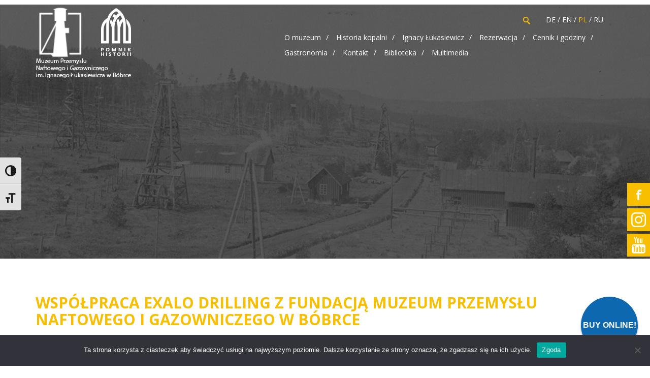

--- FILE ---
content_type: text/html; charset=UTF-8
request_url: https://bobrka.pl/wspolpraca-exalo-drilling-z-fundacja-muzeum-przemyslu-naftowego-i-gazowniczego-w-bobrce/
body_size: 11994
content:
<!doctype html>
<html lang="pl-PL">
<head>
	<meta charset="utf-8">
    <meta http-equiv="X-UA-Compatible" content="IE=edge">
    <meta name="viewport" content="width=device-width, initial-scale=1">
    <title>Muzeum Przemysłu Naftowego i Gazowniczego im. Ignacego Łukasiewicza w Bóbrce</title>

    <!-- Bootstrap -->
    <link href="https://bobrka.pl/wp-content/themes/bobrka/css/bootstrap.min.css" rel="stylesheet">
    <link href="https://fonts.googleapis.com/css?family=Open+Sans:300,400,600,700,800&amp;subset=latin-ext" rel="stylesheet">
    <link href="https://bobrka.pl/wp-content/themes/bobrka/css/lightbox.min.css" rel="stylesheet">
    <link href="https://bobrka.pl/wp-content/themes/bobrka/css/style.css?v=5" rel="stylesheet">


    <!-- HTML5 shim and Respond.js for IE8 support of HTML5 elements and media queries -->
    <!-- WARNING: Respond.js doesn't work if you view the page via file:// -->
    <!--[if lt IE 9]>
      <script src="https://oss.maxcdn.com/html5shiv/3.7.3/html5shiv.min.js"></script>
      <script src="https://oss.maxcdn.com/respond/1.4.2/respond.min.js"></script>
    <![endif]-->



<!-- Google tag (gtag.js) -->
<script async src="https://www.googletagmanager.com/gtag/js?id=G-ZXFPNVT4D1"></script>
<script>
  window.dataLayer = window.dataLayer || [];
  function gtag(){dataLayer.push(arguments);}
  gtag('js', new Date());

  gtag('config', 'G-ZXFPNVT4D1');
</script>












<link rel="apple-touch-icon" sizes="180x180" href="/apple-touch-icon.png">
<link rel="icon" type="image/png" sizes="32x32" href="/favicon-32x32.png">
<link rel="icon" type="image/png" sizes="16x16" href="/favicon-16x16.png">
<link rel="manifest" href="/site.webmanifest">
<meta name="msapplication-TileColor" content="#da532c">
<meta name="theme-color" content="#ffffff">


<style>
/*
html {
    -webkit-filter: grayscale(100%);
    -moz-filter: grayscale(100%);
    filter: grayscale(100%);

}
*/
</style>





	<title>Współpraca EXALO Drilling z Fundacją Muzeum Przemysłu Naftowego i Gazowniczego w Bóbrce &#8211; Bóbrka Muzeum</title>
<meta name='robots' content='max-image-preview:large' />
	<style>img:is([sizes="auto" i], [sizes^="auto," i]) { contain-intrinsic-size: 3000px 1500px }</style>
	<link rel="alternate" hreflang="pl-pl" href="https://bobrka.pl/wspolpraca-exalo-drilling-z-fundacja-muzeum-przemyslu-naftowego-i-gazowniczego-w-bobrce/" />
<link rel="alternate" hreflang="x-default" href="https://bobrka.pl/wspolpraca-exalo-drilling-z-fundacja-muzeum-przemyslu-naftowego-i-gazowniczego-w-bobrce/" />
<link rel='dns-prefetch' href='//www.googletagmanager.com' />
<link rel="alternate" type="application/rss+xml" title="Bóbrka Muzeum &raquo; Kanał z wpisami" href="https://bobrka.pl/feed/" />
<link rel="alternate" type="application/rss+xml" title="Bóbrka Muzeum &raquo; Kanał z komentarzami" href="https://bobrka.pl/comments/feed/" />
<script type="text/javascript">
/* <![CDATA[ */
window._wpemojiSettings = {"baseUrl":"https:\/\/s.w.org\/images\/core\/emoji\/15.1.0\/72x72\/","ext":".png","svgUrl":"https:\/\/s.w.org\/images\/core\/emoji\/15.1.0\/svg\/","svgExt":".svg","source":{"concatemoji":"https:\/\/bobrka.pl\/wp-includes\/js\/wp-emoji-release.min.js?ver=6.8.1"}};
/*! This file is auto-generated */
!function(i,n){var o,s,e;function c(e){try{var t={supportTests:e,timestamp:(new Date).valueOf()};sessionStorage.setItem(o,JSON.stringify(t))}catch(e){}}function p(e,t,n){e.clearRect(0,0,e.canvas.width,e.canvas.height),e.fillText(t,0,0);var t=new Uint32Array(e.getImageData(0,0,e.canvas.width,e.canvas.height).data),r=(e.clearRect(0,0,e.canvas.width,e.canvas.height),e.fillText(n,0,0),new Uint32Array(e.getImageData(0,0,e.canvas.width,e.canvas.height).data));return t.every(function(e,t){return e===r[t]})}function u(e,t,n){switch(t){case"flag":return n(e,"\ud83c\udff3\ufe0f\u200d\u26a7\ufe0f","\ud83c\udff3\ufe0f\u200b\u26a7\ufe0f")?!1:!n(e,"\ud83c\uddfa\ud83c\uddf3","\ud83c\uddfa\u200b\ud83c\uddf3")&&!n(e,"\ud83c\udff4\udb40\udc67\udb40\udc62\udb40\udc65\udb40\udc6e\udb40\udc67\udb40\udc7f","\ud83c\udff4\u200b\udb40\udc67\u200b\udb40\udc62\u200b\udb40\udc65\u200b\udb40\udc6e\u200b\udb40\udc67\u200b\udb40\udc7f");case"emoji":return!n(e,"\ud83d\udc26\u200d\ud83d\udd25","\ud83d\udc26\u200b\ud83d\udd25")}return!1}function f(e,t,n){var r="undefined"!=typeof WorkerGlobalScope&&self instanceof WorkerGlobalScope?new OffscreenCanvas(300,150):i.createElement("canvas"),a=r.getContext("2d",{willReadFrequently:!0}),o=(a.textBaseline="top",a.font="600 32px Arial",{});return e.forEach(function(e){o[e]=t(a,e,n)}),o}function t(e){var t=i.createElement("script");t.src=e,t.defer=!0,i.head.appendChild(t)}"undefined"!=typeof Promise&&(o="wpEmojiSettingsSupports",s=["flag","emoji"],n.supports={everything:!0,everythingExceptFlag:!0},e=new Promise(function(e){i.addEventListener("DOMContentLoaded",e,{once:!0})}),new Promise(function(t){var n=function(){try{var e=JSON.parse(sessionStorage.getItem(o));if("object"==typeof e&&"number"==typeof e.timestamp&&(new Date).valueOf()<e.timestamp+604800&&"object"==typeof e.supportTests)return e.supportTests}catch(e){}return null}();if(!n){if("undefined"!=typeof Worker&&"undefined"!=typeof OffscreenCanvas&&"undefined"!=typeof URL&&URL.createObjectURL&&"undefined"!=typeof Blob)try{var e="postMessage("+f.toString()+"("+[JSON.stringify(s),u.toString(),p.toString()].join(",")+"));",r=new Blob([e],{type:"text/javascript"}),a=new Worker(URL.createObjectURL(r),{name:"wpTestEmojiSupports"});return void(a.onmessage=function(e){c(n=e.data),a.terminate(),t(n)})}catch(e){}c(n=f(s,u,p))}t(n)}).then(function(e){for(var t in e)n.supports[t]=e[t],n.supports.everything=n.supports.everything&&n.supports[t],"flag"!==t&&(n.supports.everythingExceptFlag=n.supports.everythingExceptFlag&&n.supports[t]);n.supports.everythingExceptFlag=n.supports.everythingExceptFlag&&!n.supports.flag,n.DOMReady=!1,n.readyCallback=function(){n.DOMReady=!0}}).then(function(){return e}).then(function(){var e;n.supports.everything||(n.readyCallback(),(e=n.source||{}).concatemoji?t(e.concatemoji):e.wpemoji&&e.twemoji&&(t(e.twemoji),t(e.wpemoji)))}))}((window,document),window._wpemojiSettings);
/* ]]> */
</script>
<style id='wp-emoji-styles-inline-css' type='text/css'>

	img.wp-smiley, img.emoji {
		display: inline !important;
		border: none !important;
		box-shadow: none !important;
		height: 1em !important;
		width: 1em !important;
		margin: 0 0.07em !important;
		vertical-align: -0.1em !important;
		background: none !important;
		padding: 0 !important;
	}
</style>
<link rel='stylesheet' id='wp-block-library-css' href='https://bobrka.pl/wp-includes/css/dist/block-library/style.min.css?ver=6.8.1' type='text/css' media='all' />
<style id='classic-theme-styles-inline-css' type='text/css'>
/*! This file is auto-generated */
.wp-block-button__link{color:#fff;background-color:#32373c;border-radius:9999px;box-shadow:none;text-decoration:none;padding:calc(.667em + 2px) calc(1.333em + 2px);font-size:1.125em}.wp-block-file__button{background:#32373c;color:#fff;text-decoration:none}
</style>
<link rel='stylesheet' id='bplugins-plyrio-css' href='https://bobrka.pl/wp-content/plugins/html5-video-player/public/css/h5vp.css?ver=2.5.38' type='text/css' media='all' />
<link rel='stylesheet' id='html5-player-video-style-css' href='https://bobrka.pl/wp-content/plugins/html5-video-player/dist/frontend.css?ver=2.5.38' type='text/css' media='all' />
<style id='global-styles-inline-css' type='text/css'>
:root{--wp--preset--aspect-ratio--square: 1;--wp--preset--aspect-ratio--4-3: 4/3;--wp--preset--aspect-ratio--3-4: 3/4;--wp--preset--aspect-ratio--3-2: 3/2;--wp--preset--aspect-ratio--2-3: 2/3;--wp--preset--aspect-ratio--16-9: 16/9;--wp--preset--aspect-ratio--9-16: 9/16;--wp--preset--color--black: #000000;--wp--preset--color--cyan-bluish-gray: #abb8c3;--wp--preset--color--white: #ffffff;--wp--preset--color--pale-pink: #f78da7;--wp--preset--color--vivid-red: #cf2e2e;--wp--preset--color--luminous-vivid-orange: #ff6900;--wp--preset--color--luminous-vivid-amber: #fcb900;--wp--preset--color--light-green-cyan: #7bdcb5;--wp--preset--color--vivid-green-cyan: #00d084;--wp--preset--color--pale-cyan-blue: #8ed1fc;--wp--preset--color--vivid-cyan-blue: #0693e3;--wp--preset--color--vivid-purple: #9b51e0;--wp--preset--gradient--vivid-cyan-blue-to-vivid-purple: linear-gradient(135deg,rgba(6,147,227,1) 0%,rgb(155,81,224) 100%);--wp--preset--gradient--light-green-cyan-to-vivid-green-cyan: linear-gradient(135deg,rgb(122,220,180) 0%,rgb(0,208,130) 100%);--wp--preset--gradient--luminous-vivid-amber-to-luminous-vivid-orange: linear-gradient(135deg,rgba(252,185,0,1) 0%,rgba(255,105,0,1) 100%);--wp--preset--gradient--luminous-vivid-orange-to-vivid-red: linear-gradient(135deg,rgba(255,105,0,1) 0%,rgb(207,46,46) 100%);--wp--preset--gradient--very-light-gray-to-cyan-bluish-gray: linear-gradient(135deg,rgb(238,238,238) 0%,rgb(169,184,195) 100%);--wp--preset--gradient--cool-to-warm-spectrum: linear-gradient(135deg,rgb(74,234,220) 0%,rgb(151,120,209) 20%,rgb(207,42,186) 40%,rgb(238,44,130) 60%,rgb(251,105,98) 80%,rgb(254,248,76) 100%);--wp--preset--gradient--blush-light-purple: linear-gradient(135deg,rgb(255,206,236) 0%,rgb(152,150,240) 100%);--wp--preset--gradient--blush-bordeaux: linear-gradient(135deg,rgb(254,205,165) 0%,rgb(254,45,45) 50%,rgb(107,0,62) 100%);--wp--preset--gradient--luminous-dusk: linear-gradient(135deg,rgb(255,203,112) 0%,rgb(199,81,192) 50%,rgb(65,88,208) 100%);--wp--preset--gradient--pale-ocean: linear-gradient(135deg,rgb(255,245,203) 0%,rgb(182,227,212) 50%,rgb(51,167,181) 100%);--wp--preset--gradient--electric-grass: linear-gradient(135deg,rgb(202,248,128) 0%,rgb(113,206,126) 100%);--wp--preset--gradient--midnight: linear-gradient(135deg,rgb(2,3,129) 0%,rgb(40,116,252) 100%);--wp--preset--font-size--small: 13px;--wp--preset--font-size--medium: 20px;--wp--preset--font-size--large: 36px;--wp--preset--font-size--x-large: 42px;--wp--preset--spacing--20: 0.44rem;--wp--preset--spacing--30: 0.67rem;--wp--preset--spacing--40: 1rem;--wp--preset--spacing--50: 1.5rem;--wp--preset--spacing--60: 2.25rem;--wp--preset--spacing--70: 3.38rem;--wp--preset--spacing--80: 5.06rem;--wp--preset--shadow--natural: 6px 6px 9px rgba(0, 0, 0, 0.2);--wp--preset--shadow--deep: 12px 12px 50px rgba(0, 0, 0, 0.4);--wp--preset--shadow--sharp: 6px 6px 0px rgba(0, 0, 0, 0.2);--wp--preset--shadow--outlined: 6px 6px 0px -3px rgba(255, 255, 255, 1), 6px 6px rgba(0, 0, 0, 1);--wp--preset--shadow--crisp: 6px 6px 0px rgba(0, 0, 0, 1);}:where(.is-layout-flex){gap: 0.5em;}:where(.is-layout-grid){gap: 0.5em;}body .is-layout-flex{display: flex;}.is-layout-flex{flex-wrap: wrap;align-items: center;}.is-layout-flex > :is(*, div){margin: 0;}body .is-layout-grid{display: grid;}.is-layout-grid > :is(*, div){margin: 0;}:where(.wp-block-columns.is-layout-flex){gap: 2em;}:where(.wp-block-columns.is-layout-grid){gap: 2em;}:where(.wp-block-post-template.is-layout-flex){gap: 1.25em;}:where(.wp-block-post-template.is-layout-grid){gap: 1.25em;}.has-black-color{color: var(--wp--preset--color--black) !important;}.has-cyan-bluish-gray-color{color: var(--wp--preset--color--cyan-bluish-gray) !important;}.has-white-color{color: var(--wp--preset--color--white) !important;}.has-pale-pink-color{color: var(--wp--preset--color--pale-pink) !important;}.has-vivid-red-color{color: var(--wp--preset--color--vivid-red) !important;}.has-luminous-vivid-orange-color{color: var(--wp--preset--color--luminous-vivid-orange) !important;}.has-luminous-vivid-amber-color{color: var(--wp--preset--color--luminous-vivid-amber) !important;}.has-light-green-cyan-color{color: var(--wp--preset--color--light-green-cyan) !important;}.has-vivid-green-cyan-color{color: var(--wp--preset--color--vivid-green-cyan) !important;}.has-pale-cyan-blue-color{color: var(--wp--preset--color--pale-cyan-blue) !important;}.has-vivid-cyan-blue-color{color: var(--wp--preset--color--vivid-cyan-blue) !important;}.has-vivid-purple-color{color: var(--wp--preset--color--vivid-purple) !important;}.has-black-background-color{background-color: var(--wp--preset--color--black) !important;}.has-cyan-bluish-gray-background-color{background-color: var(--wp--preset--color--cyan-bluish-gray) !important;}.has-white-background-color{background-color: var(--wp--preset--color--white) !important;}.has-pale-pink-background-color{background-color: var(--wp--preset--color--pale-pink) !important;}.has-vivid-red-background-color{background-color: var(--wp--preset--color--vivid-red) !important;}.has-luminous-vivid-orange-background-color{background-color: var(--wp--preset--color--luminous-vivid-orange) !important;}.has-luminous-vivid-amber-background-color{background-color: var(--wp--preset--color--luminous-vivid-amber) !important;}.has-light-green-cyan-background-color{background-color: var(--wp--preset--color--light-green-cyan) !important;}.has-vivid-green-cyan-background-color{background-color: var(--wp--preset--color--vivid-green-cyan) !important;}.has-pale-cyan-blue-background-color{background-color: var(--wp--preset--color--pale-cyan-blue) !important;}.has-vivid-cyan-blue-background-color{background-color: var(--wp--preset--color--vivid-cyan-blue) !important;}.has-vivid-purple-background-color{background-color: var(--wp--preset--color--vivid-purple) !important;}.has-black-border-color{border-color: var(--wp--preset--color--black) !important;}.has-cyan-bluish-gray-border-color{border-color: var(--wp--preset--color--cyan-bluish-gray) !important;}.has-white-border-color{border-color: var(--wp--preset--color--white) !important;}.has-pale-pink-border-color{border-color: var(--wp--preset--color--pale-pink) !important;}.has-vivid-red-border-color{border-color: var(--wp--preset--color--vivid-red) !important;}.has-luminous-vivid-orange-border-color{border-color: var(--wp--preset--color--luminous-vivid-orange) !important;}.has-luminous-vivid-amber-border-color{border-color: var(--wp--preset--color--luminous-vivid-amber) !important;}.has-light-green-cyan-border-color{border-color: var(--wp--preset--color--light-green-cyan) !important;}.has-vivid-green-cyan-border-color{border-color: var(--wp--preset--color--vivid-green-cyan) !important;}.has-pale-cyan-blue-border-color{border-color: var(--wp--preset--color--pale-cyan-blue) !important;}.has-vivid-cyan-blue-border-color{border-color: var(--wp--preset--color--vivid-cyan-blue) !important;}.has-vivid-purple-border-color{border-color: var(--wp--preset--color--vivid-purple) !important;}.has-vivid-cyan-blue-to-vivid-purple-gradient-background{background: var(--wp--preset--gradient--vivid-cyan-blue-to-vivid-purple) !important;}.has-light-green-cyan-to-vivid-green-cyan-gradient-background{background: var(--wp--preset--gradient--light-green-cyan-to-vivid-green-cyan) !important;}.has-luminous-vivid-amber-to-luminous-vivid-orange-gradient-background{background: var(--wp--preset--gradient--luminous-vivid-amber-to-luminous-vivid-orange) !important;}.has-luminous-vivid-orange-to-vivid-red-gradient-background{background: var(--wp--preset--gradient--luminous-vivid-orange-to-vivid-red) !important;}.has-very-light-gray-to-cyan-bluish-gray-gradient-background{background: var(--wp--preset--gradient--very-light-gray-to-cyan-bluish-gray) !important;}.has-cool-to-warm-spectrum-gradient-background{background: var(--wp--preset--gradient--cool-to-warm-spectrum) !important;}.has-blush-light-purple-gradient-background{background: var(--wp--preset--gradient--blush-light-purple) !important;}.has-blush-bordeaux-gradient-background{background: var(--wp--preset--gradient--blush-bordeaux) !important;}.has-luminous-dusk-gradient-background{background: var(--wp--preset--gradient--luminous-dusk) !important;}.has-pale-ocean-gradient-background{background: var(--wp--preset--gradient--pale-ocean) !important;}.has-electric-grass-gradient-background{background: var(--wp--preset--gradient--electric-grass) !important;}.has-midnight-gradient-background{background: var(--wp--preset--gradient--midnight) !important;}.has-small-font-size{font-size: var(--wp--preset--font-size--small) !important;}.has-medium-font-size{font-size: var(--wp--preset--font-size--medium) !important;}.has-large-font-size{font-size: var(--wp--preset--font-size--large) !important;}.has-x-large-font-size{font-size: var(--wp--preset--font-size--x-large) !important;}
:where(.wp-block-post-template.is-layout-flex){gap: 1.25em;}:where(.wp-block-post-template.is-layout-grid){gap: 1.25em;}
:where(.wp-block-columns.is-layout-flex){gap: 2em;}:where(.wp-block-columns.is-layout-grid){gap: 2em;}
:root :where(.wp-block-pullquote){font-size: 1.5em;line-height: 1.6;}
</style>
<link rel='stylesheet' id='contact-form-7-css' href='https://bobrka.pl/wp-content/plugins/contact-form-7/includes/css/styles.css?ver=6.0.6' type='text/css' media='all' />
<link rel='stylesheet' id='cookie-notice-front-css' href='https://bobrka.pl/wp-content/plugins/cookie-notice/css/front.min.css?ver=2.5.6' type='text/css' media='all' />
<link rel='stylesheet' id='simple-banner-style-css' href='https://bobrka.pl/wp-content/plugins/simple-banner/simple-banner.css?ver=3.0.4' type='text/css' media='all' />
<link rel='stylesheet' id='ui-font-css' href='https://bobrka.pl/wp-content/plugins/wp-accessibility/toolbar/fonts/css/a11y-toolbar.css?ver=1.6.1' type='text/css' media='all' />
<link rel='stylesheet' id='ui-a11y-css' href='https://bobrka.pl/wp-content/plugins/wp-accessibility/toolbar/css/a11y.css?ver=1.6.1' type='text/css' media='all' />
<link rel='stylesheet' id='ui-fontsize.css-css' href='https://bobrka.pl/wp-content/plugins/wp-accessibility/toolbar/css/a11y-fontsize.css?ver=1.6.1' type='text/css' media='all' />
<style id='ui-fontsize.css-inline-css' type='text/css'>
html { --wpa-font-size: clamp( 24px, 1.5rem, 36px ); --wpa-h1-size : clamp( 48px, 3rem, 72px ); --wpa-h2-size : clamp( 40px, 2.5rem, 60px ); --wpa-h3-size : clamp( 32px, 2rem, 48px ); --wpa-h4-size : clamp( 28px, 1.75rem, 42px ); --wpa-sub-list-size: 1.1em; --wpa-sub-sub-list-size: 1em; } 
</style>
<link rel='stylesheet' id='wpa-style-css' href='https://bobrka.pl/wp-content/plugins/wp-accessibility/css/wpa-style.css?ver=1.6.1' type='text/css' media='all' />
<style id='wpa-style-inline-css' type='text/css'>
:root { --admin-bar-top : 7px; }
</style>
<link rel='stylesheet' id='wpml-menu-item-0-css' href='//bobrka.pl/wp-content/plugins/sitepress-multilingual-cms/templates/language-switchers/menu-item/style.min.css?ver=1' type='text/css' media='all' />
<link rel='stylesheet' id='cms-navigation-style-base-css' href='https://bobrka.pl/wp-content/plugins/wpml-cms-nav/res/css/cms-navigation-base.css?ver=1.5.5' type='text/css' media='screen' />
<link rel='stylesheet' id='cms-navigation-style-css' href='https://bobrka.pl/wp-content/plugins/wpml-cms-nav/res/css/cms-navigation.css?ver=1.5.5' type='text/css' media='screen' />
<link rel='stylesheet' id='bobrka-style-css' href='https://bobrka.pl/wp-content/themes/bobrka/style.css?ver=6.8.1' type='text/css' media='all' />
<link rel='stylesheet' id='wp-pagenavi-css' href='https://bobrka.pl/wp-content/plugins/wp-pagenavi/pagenavi-css.css?ver=2.70' type='text/css' media='all' />
<script type="text/javascript" id="cookie-notice-front-js-before">
/* <![CDATA[ */
var cnArgs = {"ajaxUrl":"https:\/\/bobrka.pl\/wp-admin\/admin-ajax.php","nonce":"949bd58e26","hideEffect":"fade","position":"bottom","onScroll":false,"onScrollOffset":100,"onClick":false,"cookieName":"cookie_notice_accepted","cookieTime":2592000,"cookieTimeRejected":2592000,"globalCookie":false,"redirection":false,"cache":false,"revokeCookies":false,"revokeCookiesOpt":"automatic"};
/* ]]> */
</script>
<script type="text/javascript" src="https://bobrka.pl/wp-content/plugins/cookie-notice/js/front.min.js?ver=2.5.6" id="cookie-notice-front-js"></script>
<script type="text/javascript" src="https://bobrka.pl/wp-includes/js/jquery/jquery.min.js?ver=3.7.1" id="jquery-core-js"></script>
<script type="text/javascript" src="https://bobrka.pl/wp-includes/js/jquery/jquery-migrate.min.js?ver=3.4.1" id="jquery-migrate-js"></script>
<script type="text/javascript" id="simple-banner-script-js-before">
/* <![CDATA[ */
const simpleBannerScriptParams = {"pro_version_enabled":"","debug_mode":false,"id":3855,"version":"3.0.4","banner_params":[{"hide_simple_banner":false,"simple_banner_prepend_element":false,"simple_banner_position":false,"header_margin":false,"header_padding":false,"wp_body_open_enabled":false,"wp_body_open":true,"simple_banner_z_index":false,"simple_banner_text":false,"disabled_on_current_page":false,"disabled_pages_array":[],"is_current_page_a_post":true,"disabled_on_posts":false,"simple_banner_disabled_page_paths":false,"simple_banner_font_size":false,"simple_banner_color":false,"simple_banner_text_color":false,"simple_banner_link_color":false,"simple_banner_close_color":false,"simple_banner_custom_css":false,"simple_banner_scrolling_custom_css":false,"simple_banner_text_custom_css":false,"simple_banner_button_css":false,"site_custom_css":false,"keep_site_custom_css":false,"site_custom_js":false,"keep_site_custom_js":false,"close_button_enabled":false,"close_button_expiration":false,"close_button_cookie_set":false,"current_date":{"date":"2026-01-21 16:34:42.693338","timezone_type":3,"timezone":"UTC"},"start_date":{"date":"2026-01-21 16:34:42.693346","timezone_type":3,"timezone":"UTC"},"end_date":{"date":"2026-01-21 16:34:42.693350","timezone_type":3,"timezone":"UTC"},"simple_banner_start_after_date":false,"simple_banner_remove_after_date":false,"simple_banner_insert_inside_element":false}]}
/* ]]> */
</script>
<script type="text/javascript" src="https://bobrka.pl/wp-content/plugins/simple-banner/simple-banner.js?ver=3.0.4" id="simple-banner-script-js"></script>

<!-- Fragment znacznika Google (gtag.js) dodany przez Site Kit -->
<!-- Fragment Google Analytics dodany przez Site Kit -->
<script type="text/javascript" src="https://www.googletagmanager.com/gtag/js?id=GT-PHP927FF" id="google_gtagjs-js" async></script>
<script type="text/javascript" id="google_gtagjs-js-after">
/* <![CDATA[ */
window.dataLayer = window.dataLayer || [];function gtag(){dataLayer.push(arguments);}
gtag("set","linker",{"domains":["bobrka.pl"]});
gtag("js", new Date());
gtag("set", "developer_id.dZTNiMT", true);
gtag("config", "GT-PHP927FF");
 window._googlesitekit = window._googlesitekit || {}; window._googlesitekit.throttledEvents = []; window._googlesitekit.gtagEvent = (name, data) => { var key = JSON.stringify( { name, data } ); if ( !! window._googlesitekit.throttledEvents[ key ] ) { return; } window._googlesitekit.throttledEvents[ key ] = true; setTimeout( () => { delete window._googlesitekit.throttledEvents[ key ]; }, 5 ); gtag( "event", name, { ...data, event_source: "site-kit" } ); }; 
/* ]]> */
</script>
<script type="text/javascript" src="https://bobrka.pl/wp-content/plugins/wp-accessibility/js/fingerprint.min.js?ver=1.6.1" id="wpa-fingerprintjs-js"></script>
<link rel="https://api.w.org/" href="https://bobrka.pl/wp-json/" /><link rel="alternate" title="JSON" type="application/json" href="https://bobrka.pl/wp-json/wp/v2/posts/3855" /><link rel="EditURI" type="application/rsd+xml" title="RSD" href="https://bobrka.pl/xmlrpc.php?rsd" />
<meta name="generator" content="WordPress 6.8.1" />
<link rel="canonical" href="https://bobrka.pl/wspolpraca-exalo-drilling-z-fundacja-muzeum-przemyslu-naftowego-i-gazowniczego-w-bobrce/" />
<link rel='shortlink' href='https://bobrka.pl/?p=3855' />
<link rel="alternate" title="oEmbed (JSON)" type="application/json+oembed" href="https://bobrka.pl/wp-json/oembed/1.0/embed?url=https%3A%2F%2Fbobrka.pl%2Fwspolpraca-exalo-drilling-z-fundacja-muzeum-przemyslu-naftowego-i-gazowniczego-w-bobrce%2F" />
<link rel="alternate" title="oEmbed (XML)" type="text/xml+oembed" href="https://bobrka.pl/wp-json/oembed/1.0/embed?url=https%3A%2F%2Fbobrka.pl%2Fwspolpraca-exalo-drilling-z-fundacja-muzeum-przemyslu-naftowego-i-gazowniczego-w-bobrce%2F&#038;format=xml" />
<meta name="generator" content="WPML ver:4.5.14 stt:1,3,41,46;" />
<meta name="generator" content="Site Kit by Google 1.167.0" /><style id="simple-banner-background-color" type="text/css">.simple-banner{background: #024985;}</style><style id="simple-banner-text-color" type="text/css">.simple-banner .simple-banner-text{color: #ffffff;}</style><style id="simple-banner-link-color" type="text/css">.simple-banner .simple-banner-text a{color:#f16521;}</style><style id="simple-banner-z-index" type="text/css">.simple-banner{z-index: 99999;}</style><style id="simple-banner-site-custom-css-dummy" type="text/css"></style><script id="simple-banner-site-custom-js-dummy" type="text/javascript"></script> <style> #h5vpQuickPlayer { width: 100%; max-width: 100%; margin: 0 auto; } </style> <style type="text/css">.recentcomments a{display:inline !important;padding:0 !important;margin:0 !important;}</style></head>

<body>
	<!--<div class="container">
      <div class="langPicker clearfix">
		        <ul class="langPickerUl">

        </ul>
        
      </div>
    </div> -->
	
	   
    <nav class="navbar navbar-default">
        <div class="container">
          <div class="navbar-header">
            <button type="button" class="navbar-toggle collapsed" data-toggle="collapse" data-target="#bs-example-navbar-collapse-1" aria-expanded="false">
              <span class="sr-only">Toggle navigation</span>
              <span class="icon-bar"></span>
              <span class="icon-bar"></span>
              <span class="icon-bar"></span>
            </button>
            <a class="navbar-brand" href="https://bobrka.pl"><img src="https://bobrka.pl/wp-content/uploads/2019/01/logo-muzeum.png"></a>
          </div>
      
          <div class="collapse navbar-collapse" id="bs-example-navbar-collapse-1">
            <ul class="langPickerUl nav navbar-nav navbar-right">
			  <li><a href="https://bobrka.pl/wyszukiwarka/"><img src="https://bobrka.pl/wp-content/themes/bobrka/images/serach.png" alt="Wyszukaj"></a></li>
			  <div class="jezyki "><a  href="https://bobrka.pl/de/">DE</a> / <a  href="https://bobrka.pl/en/">EN</a> / <a  class="active" href="https://bobrka.pl/wspolpraca-exalo-drilling-z-fundacja-muzeum-przemyslu-naftowego-i-gazowniczego-w-bobrce/">PL</a> / <a  href="https://bobrka.pl/ru/">RU</a></div>			</ul>
			<ul id="menu-menu-glowne" class="nav navbar-nav navbar-right"><li itemscope="itemscope" itemtype="https://www.schema.org/SiteNavigationElement" id="menu-item-245" class="menu-item menu-item-type-post_type menu-item-object-page menu-item-245"><a title="O muzeum" href="https://bobrka.pl/o-muzeum/">O muzeum</a></li>
<li itemscope="itemscope" itemtype="https://www.schema.org/SiteNavigationElement" id="menu-item-333" class="menu-item menu-item-type-post_type menu-item-object-page menu-item-333"><a title="Historia kopalni" href="https://bobrka.pl/kopalnia-bobrka/">Historia kopalni</a></li>
<li itemscope="itemscope" itemtype="https://www.schema.org/SiteNavigationElement" id="menu-item-246" class="menu-item menu-item-type-post_type menu-item-object-page menu-item-246"><a title="Ignacy Łukasiewicz" href="https://bobrka.pl/o-lukasiewiczu/">Ignacy Łukasiewicz</a></li>
<li itemscope="itemscope" itemtype="https://www.schema.org/SiteNavigationElement" id="menu-item-1992" class="menu-item menu-item-type-post_type menu-item-object-page menu-item-1992"><a title="Rezerwacja" href="https://bobrka.pl/rezerwacja/">Rezerwacja</a></li>
<li itemscope="itemscope" itemtype="https://www.schema.org/SiteNavigationElement" id="menu-item-4889" class="menu-item menu-item-type-post_type menu-item-object-page menu-item-4889"><a title="Cennik i godziny" href="https://bobrka.pl/cennik/">Cennik i godziny</a></li>
<li itemscope="itemscope" itemtype="https://www.schema.org/SiteNavigationElement" id="menu-item-5233" class="menu-item menu-item-type-post_type menu-item-object-page menu-item-5233"><a title="Gastronomia" href="https://bobrka.pl/gastronomia/">Gastronomia</a></li>
<li itemscope="itemscope" itemtype="https://www.schema.org/SiteNavigationElement" id="menu-item-332" class="menu-item menu-item-type-post_type menu-item-object-page menu-item-332"><a title="Kontakt" href="https://bobrka.pl/kontakt/">Kontakt</a></li>
<li itemscope="itemscope" itemtype="https://www.schema.org/SiteNavigationElement" id="menu-item-11807" class="menu-item menu-item-type-post_type_archive menu-item-object-biblioteka1 menu-item-11807"><a title="Biblioteka" href="https://bobrka.pl/biblioteka1/">Biblioteka</a></li>
<li itemscope="itemscope" itemtype="https://www.schema.org/SiteNavigationElement" id="menu-item-14299" class="menu-item menu-item-type-taxonomy menu-item-object-category menu-item-14299"><a title="Multimedia" href="https://bobrka.pl/category/multimedia/">Multimedia</a></li>
</ul>			
			
          </div>
        </div>
      </nav>
			<div class="container-fluid">
			<div class="row">
				<div class="col-xs-12 siteImage">
				</div>
			</div>
		</div>
		
	
	<div class="iconsRightWrapper">
		<div class="iconFacebook">
			<a href="https://www.facebook.com/muzeumbobrka/?hc_ref=ART5fYEUOpRdnZyNBCfp5gXuRx7OtZWkWMzWLxjKumIxCx2wJxAw8bll8m8ZcLQF8HM&#038;fref=nf"><img src="https://bobrka.pl/wp-content/themes/bobrka/images/facebook-bok-zolty.png" alt=""></a>
		</div>
		<div class="iconInsta">
			<a href="https://www.instagram.com/muzeumbobrka/"><img src="https://bobrka.pl/wp-content/themes/bobrka/images/insta-bok-żółty.png" alt=""></a>
		</div>		
		<div class="iconYt">
			<a href="https://www.youtube.com/channel/UC0K58DdX_xGJmBlVsOYo6iw"><img src="https://bobrka.pl/wp-content/themes/bobrka/images/youtube.png" alt=""></a>
		</div>		
		
	</div>
	

	<div class="container lukasiewiczText">
       <div class="row">
			<div class="col-xs-12">
				<h2 class="mainTitle">Współpraca EXALO Drilling z Fundacją Muzeum Przemysłu Naftowego i Gazowniczego w Bóbrce</h2>
			</div>
			<div class="col-xs-12">
				<h2 class="news-details-title"><a href="https://bobrka.pl/wp-content/uploads/2018/07/Bobrka.jpg"><img fetchpriority="high" decoding="async" class="alignnone size-medium wp-image-3856" src="https://bobrka.pl/wp-content/uploads/2018/07/Bobrka-300x225.jpg" alt="" width="300" height="225" srcset="https://bobrka.pl/wp-content/uploads/2018/07/Bobrka-300x225.jpg 300w, https://bobrka.pl/wp-content/uploads/2018/07/Bobrka-768x576.jpg 768w, https://bobrka.pl/wp-content/uploads/2018/07/Bobrka.jpg 860w" sizes="(max-width: 300px) 100vw, 300px" /></a></h2>
<p>EXALO Drilling S.A. w ramach działań wspierających historię polskiego przemysłu naftowego nawiązało współpracę z Fundacją Muzeum Przemysłu Naftowego i Gazowniczego im. Ignacego Łukasiewicza w Bóbrce.</p>
<p>Muzeum Przemysłu Naftowego i Gazowniczego im. Ignacego Łukasiewicza powstało na terenie najstarszej na świecie i do dziś czynnej kopalni ropy naftowej w Bóbrce. Kopalnia została założona w 1854 r. przez Ignacego Łukaszewicza &#8211; ojca polskiego i światowego przemysłu naftowego.</p>
<p>Prezentowane w Muzeum eksponaty dokumentują historię przemysłu naftowego od chwili jego powstania po czasy współczesne, takie jak: wiertnice typu kanadyjskiego z 1885 r, urządzenia wiertnicze typu SM czy zbiór narzędzi do wierceń obrotowych, przekazane częściowo przez firmę Exalo Drilling. Ponadto w Muzeum zachowały się dwa oryginalne szyby naftowe z XIX wieku, a w centralnym punkcie Muzeum mieści się kamienny obelisk ustawiony przez Ignacego Łukasiewicza w 1872 r., na pamiątkę założenia kopalni.</p>
			</div>
			<div class="col-xs-12">
				
						
					</div>
		</div>
	</div>



	<div class="container-fluid darczyncyContainerBorder">
    <div class="row">
        <section class="container darczyncyContainer">
            <div class="row">
                <div class="col-xs-12">
<!--                <h3 class="mainTitle">Darczyńcy</h3> -->
                </div>
            </div>
            <div class="row" style="text-align: center">

                <div class="col-xs-12 col-sm-6">
                <h2 class="mainTitle"><b>Fundatorzy</b></h3>

		
		  															<div class="logaCarousel col-sm-x"><p class="logoOpis"></p><div class="obrazLoga"><A href="http://www.orlen.pl"><img style="width: 150px" src="https://bobrka.pl/wp-content/uploads/2017/12/logo-orlen.png" class="img-responsive logoSponsoraFooter" alt="" /></a></div></div>
																													<div class="logaCarousel col-sm-x"><p class="logoOpis"></p><div class="obrazLoga"><A href="http://sitpnig.pl/"><img style="width: 150px" src="https://bobrka.pl/wp-content/uploads/2018/01/SITPNiG_CMYK-1.png" class="img-responsive logoSponsoraFooter" alt="" /></a></div></div>
														  
		  

                </div>
                <section class="col-xs-12 col-sm-6">
					<h3 class="mainTitle"><span style="width: 40%; color: rgb(54,54,54); display: inline-block;"><b>Darczyńcy</b></span></h5>
																											<div class="logaCarousel col-sm-x"><p class="logoOpis"></p><div class="obrazLoga"><A href="http://www.orlendarserca.pl"><img style="width: 130px;" src="https://bobrka.pl/wp-content/uploads/2020/12/Fundacja-Orlen-logotyp-scaled-przyciete.jpg" class="img-responsive logoSponsoraFooter" alt="" /></a></div></div>
																												<div class="logaCarousel col-sm-x"><p class="logoOpis"></p><div class="obrazLoga"><A href="https://fundacja.pgnig.pl/"><img style="width: 130px;" src="https://bobrka.pl/wp-content/uploads/2025/08/Logo-fundacji-orlen-pgnig_page-0001.jpg" class="img-responsive logoSponsoraFooter" alt="" /></a></div></div>
																																													                </section>
            </div>
        </section>
    </div>
</div>
	


    <div class="container-fluid yellowContainerFluid">
      <div class="row">
        <section class="container">
          <div class="row">
            <h2 class="mainTitle">Jak trafić do muzeum</h2>
          </div>
        </section>
      </div>
    </div>


    <!--<div class="container-fluid" id="map"> -->

<iframe src="https://www.google.com/maps/embed?pb=!1m18!1m12!1m3!1d2585.0151816989655!2d21.708266776790673!3d49.61631844707081!2m3!1f0!2f0!3f0!3m2!1i1024!2i768!4f13.1!3m3!1m2!1s0x473c483bf7f22aaf%3A0xcaae877f3f7845e1!2sMuzeum%20Przemys%C5%82u%20Naftowego%20i%20Gazowniczego%20im.%20Ignacego%20%C5%81ukasiewicza!5e0!3m2!1spl!2spl!4v1734727674870!5m2!1spl!2spl" width="100%" height="500" style="border:0;" allowfullscreen="" loading="lazy" referrerpolicy="no-referrer-when-downgrade"></iframe>




    </div>


    <div class="container-fluid footerContainerFluid">
      <div class="row">
        <div class="container">
          <section class="col-xs-12 col-sm-6 col-md-3 footerMenuCol">
              <img src="https://bobrka.pl/wp-content/themes/bobrka/images/loga/logo-muzeum.png" alt="Logo Muzeum">
              <p>ul. Kopalniana 35, Bóbrka<br />
38 - 458 Chorkówka<br />
powiat krośnieński<br />
woj. podkarpackie<br />
Polska</p>
              <p class="glyphiconBefore"><span class="glyphicon glyphicon-earphone"></span>+48 13 30 616 03 lub +48 13 43 33 478</p>
              <!--<p class="glyphiconBefore">fax: </p>-->
              <p class="glyphiconBefore"><span class="glyphicon glyphicon-envelope"></span><a href="mailto:muzeum@bobrka.pl">muzeum@bobrka.pl</a></p>
              <div class="footerSocialIcons">
                  <a href="https://www.facebook.com/muzeumbobrka/?hc_ref=ART5fYEUOpRdnZyNBCfp5gXuRx7OtZWkWMzWLxjKumIxCx2wJxAw8bll8m8ZcLQF8HM&#038;fref=nf"><img src="https://bobrka.pl/wp-content/themes/bobrka/images/facebook-footer.png" alt=""></a>
                  <a href="https://www.instagram.com/muzeumbobrka/"><img src="https://bobrka.pl/wp-content/themes/bobrka/images/insta-footer.png" alt=""></a>
                  <a href="https://www.youtube.com/channel/UC0K58DdX_xGJmBlVsOYo6iw"><img src="https://bobrka.pl/wp-content/themes/bobrka/images/youtubeDol.png" alt=""></a>
                  
              </div>
          </section>
          <section class="col-xs-12 col-sm-6 col-md-3 col-md-offset-1 footerMenuCol">
              <p class="footerMainParagraph">Dla zwiedzających</p>
			<ul id="menu-dla-zwiedzajacych" class="footerUl"><li id="menu-item-312" class="menu-item menu-item-type-custom menu-item-object-custom menu-item-312"><a href="http://wkraj.pl/index.php?page=vr&#038;start=43145">Wirtualne zwiedzanie</a></li>
<li id="menu-item-3208" class="menu-item menu-item-type-post_type menu-item-object-page menu-item-3208"><a href="https://bobrka.pl/?page_id=3205">„Spacer z Ignacym Łukasiewiczem”  dla rodzin.</a></li>
<li id="menu-item-1650" class="menu-item menu-item-type-post_type menu-item-object-page menu-item-1650"><a href="https://bobrka.pl/imprezy-i-gastronomia/">Imprezy i gastronomia</a></li>
<li id="menu-item-1649" class="menu-item menu-item-type-post_type menu-item-object-page menu-item-1649"><a href="https://bobrka.pl/atrakcje-okolicy/">Warto zobaczyć</a></li>
<li id="menu-item-240" class="menu-item menu-item-type-post_type menu-item-object-page menu-item-240"><a href="https://bobrka.pl/oferta-edukacyjna/">Oferta edukacyjna</a></li>
<li id="menu-item-1646" class="menu-item menu-item-type-post_type menu-item-object-page menu-item-1646"><a href="https://bobrka.pl/plan-muzeum/">Plan muzeum</a></li>
<li id="menu-item-3958" class="menu-item menu-item-type-post_type menu-item-object-page menu-item-3958"><a href="https://bobrka.pl/trasy-oprowadzania-z-przewodnikiem/">Trasy</a></li>
<li id="menu-item-1647" class="menu-item menu-item-type-post_type menu-item-object-page menu-item-1647"><a href="https://bobrka.pl/cennik/">Cennik i godziny otwarcia</a></li>
<li id="menu-item-5943" class="menu-item menu-item-type-post_type menu-item-object-page menu-item-5943"><a href="https://bobrka.pl/bilety-online/">Bilety online</a></li>
<li id="menu-item-11131" class="menu-item menu-item-type-post_type menu-item-object-page menu-item-11131"><a href="https://bobrka.pl/konferencja/">Konferencje</a></li>
</ul> 
          </section>
          <section class="col-xs-12 col-sm-6 col-md-3 footerMenuCol">
              <p class="footerMainParagraph">Muzeum</p>
            <ul id="menu-muzeum" class="footerUl"><li id="menu-item-11211" class="menu-item menu-item-type-post_type menu-item-object-page current_page_parent menu-item-11211"><a href="https://bobrka.pl/aktualnosci/">Aktualności</a></li>
<li id="menu-item-1652" class="menu-item menu-item-type-post_type menu-item-object-page menu-item-1652"><a href="https://bobrka.pl/kopalnia-bobrka/">Historia kopalni</a></li>
<li id="menu-item-241" class="menu-item menu-item-type-post_type menu-item-object-page menu-item-241"><a href="https://bobrka.pl/o-lukasiewiczu/">O Łukasiewiczu</a></li>
<li id="menu-item-242" class="menu-item menu-item-type-post_type menu-item-object-page menu-item-242"><a href="https://bobrka.pl/o-muzeum/">O muzeum</a></li>
<li id="menu-item-2993" class="menu-item menu-item-type-post_type_archive menu-item-object-ekspozycje menu-item-2993"><a href="https://bobrka.pl/ekspozycje/">Ekspozycja</a></li>
<li id="menu-item-7024" class="menu-item menu-item-type-post_type_archive menu-item-object-wystawy menu-item-7024"><a href="https://bobrka.pl/wystawy/">Wystawy</a></li>
<li id="menu-item-11319" class="menu-item menu-item-type-post_type_archive menu-item-object-biblioteka1 menu-item-11319"><a href="https://bobrka.pl/biblioteka1/">Biblioteka</a></li>
<li id="menu-item-11132" class="menu-item menu-item-type-post_type menu-item-object-page menu-item-11132"><a href="https://bobrka.pl/konferencja/">Konferencje</a></li>
</ul> 
          </section>
          <section class="col-xs-12 col-sm-6 col-md-2 footerMenuCol">
              <p class="footerMainParagraph">Informacje</p>
            <ul id="menu-informacje" class="footerUl"><li id="menu-item-1654" class="menu-item menu-item-type-post_type menu-item-object-page menu-item-1654"><a href="https://bobrka.pl/kontakt/">Kontakt</a></li>
<li id="menu-item-1653" class="menu-item menu-item-type-post_type menu-item-object-page menu-item-1653"><a href="https://bobrka.pl/jak-trafic/">Jak trafić</a></li>
<li id="menu-item-3870" class="menu-item menu-item-type-post_type menu-item-object-page menu-item-3870"><a href="https://bobrka.pl/fundacja-bobrka/">Fundacja Bóbrka</a></li>
<li id="menu-item-11210" class="menu-item menu-item-type-post_type menu-item-object-page menu-item-11210"><a href="https://bobrka.pl/deklaracja-dostepnosci/">Deklaracja Dostępności</a></li>
<li id="menu-item-3864" class="menu-item menu-item-type-post_type_archive menu-item-object-przetargi menu-item-3864"><a href="https://bobrka.pl/przetargi/">Wszystkie przetargi</a></li>
<li id="menu-item-3876" class="menu-item menu-item-type-post_type menu-item-object-page menu-item-3876"><a href="https://bobrka.pl/regulamin-zwiedzania-muzeum/">Regulamin zwiedzania muzeum</a></li>
<li id="menu-item-5247" class="menu-item menu-item-type-post_type menu-item-object-page menu-item-5247"><a href="https://bobrka.pl/do-pobrania/">Do pobrania</a></li>
<li id="menu-item-3586" class="menu-item menu-item-type-post_type menu-item-object-page menu-item-3586"><a href="https://bobrka.pl/rodo-klauzula-informacyjna/">RODO-klauzula informacyjna</a></li>
<li id="menu-item-9066" class="menu-item menu-item-type-post_type menu-item-object-page menu-item-9066"><a href="https://bobrka.pl/projekty/">Projekty</a></li>
<li id="menu-item-1655" class="menu-item menu-item-type-post_type menu-item-object-page menu-item-1655"><a href="https://bobrka.pl/mapa-strony/">Mapa strony</a></li>
</ul> 
          </section>
        </div>
      </div>
    </div>


    <!-- jQuery (necessary for Bootstrap's JavaScript plugins) -->
    <script src="https://ajax.googleapis.com/ajax/libs/jquery/1.12.4/jquery.min.js"></script>
    <!-- Include all compiled plugins (below), or include individual files as needed -->
    <script src="https://bobrka.pl/wp-content/themes/bobrka/js/bootstrap.min.js"></script>
    <script src="https://bobrka.pl/wp-content/themes/bobrka/js/lightbox.min.js"></script>
    <script src="https://bobrka.pl/wp-content/themes/bobrka/js/custom.js"></script>

    <script>
      function initMap() {
        var muzeum = {lat: 49.624595, lng: 21.703253};
        var map = new google.maps.Map(document.getElementById('map'), {
          zoom: 12,
          center: muzeum,
          styles: [
    {
        "featureType": "water",
        "elementType": "geometry",
        "stylers": [
            {
                "color": "#e9e9e9"
            },
            {
                "lightness": 17
            }
        ]
    },
    {
        "featureType": "landscape",
        "elementType": "geometry",
        "stylers": [
            {
                "color": "#f5f5f5"
            },
            {
                "lightness": 20
            }
        ]
    },
    {
        "featureType": "road.highway",
        "elementType": "geometry.fill",
        "stylers": [
            {
                "color": "#ffffff"
            },
            {
                "lightness": 17
            }
        ]
    },
    {
        "featureType": "road.highway",
        "elementType": "geometry.stroke",
        "stylers": [
            {
                "color": "#ffffff"
            },
            {
                "lightness": 29
            },
            {
                "weight": 0.2
            }
        ]
    },
    {
        "featureType": "road.arterial",
        "elementType": "geometry",
        "stylers": [
            {
                "color": "#ffffff"
            },
            {
                "lightness": 18
            }
        ]
    },
    {
        "featureType": "road.local",
        "elementType": "geometry",
        "stylers": [
            {
                "color": "#ffffff"
            },
            {
                "lightness": 16
            }
        ]
    },
    {
        "featureType": "poi",
        "elementType": "geometry",
        "stylers": [
            {
                "color": "#f5f5f5"
            },
            {
                "lightness": 21
            }
        ]
    },
    {
        "featureType": "poi.park",
        "elementType": "geometry",
        "stylers": [
            {
                "color": "#dedede"
            },
            {
                "lightness": 21
            }
        ]
    },
    {
        "elementType": "labels.text.stroke",
        "stylers": [
            {
                "visibility": "on"
            },
            {
                "color": "#ffffff"
            },
            {
                "lightness": 16
            }
        ]
    },
    {
        "elementType": "labels.text.fill",
        "stylers": [
            {
                "saturation": 36
            },
            {
                "color": "#333333"
            },
            {
                "lightness": 40
            }
        ]
    },
    {
        "elementType": "labels.icon",
        "stylers": [
            {
                "visibility": "off"
            }
        ]
    },
    {
        "featureType": "transit",
        "elementType": "geometry",
        "stylers": [
            {
                "color": "#f2f2f2"
            },
            {
                "lightness": 19
            }
        ]
    },
    {
        "featureType": "administrative",
        "elementType": "geometry.fill",
        "stylers": [
            {
                "color": "#fefefe"
            },
            {
                "lightness": 20
            }
        ]
    },
    {
        "featureType": "administrative",
        "elementType": "geometry.stroke",
        "stylers": [
            {
                "color": "#fefefe"
            },
            {
                "lightness": 17
            },
            {
                "weight": 1.2
            }
        ]
    }
]
        });
        var marker = new google.maps.Marker({
          position: muzeum,
          map: map,
          icon: 'https://bobrka.pl/wp-content/themes/bobrka/images/icon-mapa.png'
        });
      }
    </script>
    <script async defer
    src="https://maps.googleapis.com/maps/api/js?key=AIzaSyBJRuPKMpM9PdfFjl2IYPkErAsleB6oUKI&callback=initMap">
    </script>

	
	
	
	
<script type="speculationrules">
{"prefetch":[{"source":"document","where":{"and":[{"href_matches":"\/*"},{"not":{"href_matches":["\/wp-*.php","\/wp-admin\/*","\/wp-content\/uploads\/*","\/wp-content\/*","\/wp-content\/plugins\/*","\/wp-content\/themes\/bobrka\/*","\/*\\?(.+)"]}},{"not":{"selector_matches":"a[rel~=\"nofollow\"]"}},{"not":{"selector_matches":".no-prefetch, .no-prefetch a"}}]},"eagerness":"conservative"}]}
</script>
<!-- Początek pływającego przycisku Droplabs.pl. Modyfikować można tylko parametry data-bottom, data-right, data-background-color, data-href  -->
<script type="text/javascript" src="https://widget.droplabs.pl/bubble.js" id="dl-bubble" data-facility-id="285" data-bottom="100px" data-right="100px" data-background-color="#f8bf00" data-text-color-type="DARK" data-href="https://bobrka.pl/bilety-online/"></script>
<!-- Koniec pływającego przycisku Droplabs.pl --><div class="simple-banner simple-banner-text" style="display:none !important"></div><script type="text/javascript" src="https://bobrka.pl/wp-includes/js/dist/hooks.min.js?ver=4d63a3d491d11ffd8ac6" id="wp-hooks-js"></script>
<script type="text/javascript" src="https://bobrka.pl/wp-includes/js/dist/i18n.min.js?ver=5e580eb46a90c2b997e6" id="wp-i18n-js"></script>
<script type="text/javascript" id="wp-i18n-js-after">
/* <![CDATA[ */
wp.i18n.setLocaleData( { 'text direction\u0004ltr': [ 'ltr' ] } );
/* ]]> */
</script>
<script type="text/javascript" src="https://bobrka.pl/wp-content/plugins/contact-form-7/includes/swv/js/index.js?ver=6.0.6" id="swv-js"></script>
<script type="text/javascript" id="contact-form-7-js-translations">
/* <![CDATA[ */
( function( domain, translations ) {
	var localeData = translations.locale_data[ domain ] || translations.locale_data.messages;
	localeData[""].domain = domain;
	wp.i18n.setLocaleData( localeData, domain );
} )( "contact-form-7", {"translation-revision-date":"2025-05-12 12:41:51+0000","generator":"GlotPress\/4.0.1","domain":"messages","locale_data":{"messages":{"":{"domain":"messages","plural-forms":"nplurals=3; plural=(n == 1) ? 0 : ((n % 10 >= 2 && n % 10 <= 4 && (n % 100 < 12 || n % 100 > 14)) ? 1 : 2);","lang":"pl"},"This contact form is placed in the wrong place.":["Ten formularz kontaktowy zosta\u0142 umieszczony w niew\u0142a\u015bciwym miejscu."],"Error:":["B\u0142\u0105d:"]}},"comment":{"reference":"includes\/js\/index.js"}} );
/* ]]> */
</script>
<script type="text/javascript" id="contact-form-7-js-before">
/* <![CDATA[ */
var wpcf7 = {
    "api": {
        "root": "https:\/\/bobrka.pl\/wp-json\/",
        "namespace": "contact-form-7\/v1"
    }
};
/* ]]> */
</script>
<script type="text/javascript" src="https://bobrka.pl/wp-content/plugins/contact-form-7/includes/js/index.js?ver=6.0.6" id="contact-form-7-js"></script>
<script type="text/javascript" id="wpa-toolbar-js-extra">
/* <![CDATA[ */
var wpatb = {"location":"body","is_rtl":"ltr","is_right":"default","responsive":"a11y-non-responsive","contrast":"Toggle High Contrast","grayscale":"Toggle Grayscale","fontsize":"Toggle Font size","enable_grayscale":"false","enable_fontsize":"true","enable_contrast":"true"};
/* ]]> */
</script>
<script type="text/javascript" src="https://bobrka.pl/wp-content/plugins/wp-accessibility/js/wpa-toolbar.min.js?ver=1.6.1" id="wpa-toolbar-js"></script>
<script type="text/javascript" id="ui-a11y-js-extra">
/* <![CDATA[ */
var wpa11y = {"path":"https:\/\/bobrka.pl\/wp-content\/plugins\/wp-accessibility\/toolbar\/css\/a11y-contrast.css?version=1.6.1"};
/* ]]> */
</script>
<script type="text/javascript" src="https://bobrka.pl/wp-content/plugins/wp-accessibility/js/a11y.min.js?ver=1.6.1" id="ui-a11y-js"></script>
<script type="text/javascript" src="https://bobrka.pl/wp-content/themes/bobrka/js/navigation.js?ver=20151215" id="bobrka-navigation-js"></script>
<script type="text/javascript" src="https://bobrka.pl/wp-content/themes/bobrka/js/skip-link-focus-fix.js?ver=20151215" id="bobrka-skip-link-focus-fix-js"></script>
<script type="text/javascript" src="https://bobrka.pl/wp-content/plugins/google-site-kit/dist/assets/js/googlesitekit-events-provider-contact-form-7-40476021fb6e59177033.js" id="googlesitekit-events-provider-contact-form-7-js" defer></script>
<script type="text/javascript" id="wpa.longdesc-js-extra">
/* <![CDATA[ */
var wpald = {"url":"https:\/\/bobrka.pl\/wp-json\/wp\/v2\/media","type":"jquery","home":"https:\/\/bobrka.pl","text":"<span class=\"dashicons dashicons-media-text\" aria-hidden=\"true\"><\/span><span class=\"screen-reader\">Long Description<\/span>"};
/* ]]> */
</script>
<script type="text/javascript" src="https://bobrka.pl/wp-content/plugins/wp-accessibility/js/longdesc.min.js?ver=1.6.1" id="wpa.longdesc-js"></script>
<script type="text/javascript" id="wp-accessibility-js-extra">
/* <![CDATA[ */
var wpa = {"skiplinks":{"enabled":false,"output":""},"target":"1","tabindex":"1","underline":{"enabled":false,"target":"a"},"dir":"ltr","lang":"pl-PL","titles":"1","labels":"1","wpalabels":{"s":"Search","author":"Name","email":"Email","url":"Website","comment":"Comment"},"current":"","errors":"","tracking":"1","ajaxurl":"https:\/\/bobrka.pl\/wp-admin\/admin-ajax.php","security":"6f6bd9de73","action":"wpa_stats_action","url":"https:\/\/bobrka.pl\/wspolpraca-exalo-drilling-z-fundacja-muzeum-przemyslu-naftowego-i-gazowniczego-w-bobrce\/","post_id":"3855"};
/* ]]> */
</script>
<script type="text/javascript" src="https://bobrka.pl/wp-content/plugins/wp-accessibility/js/wp-accessibility.min.js?ver=1.6.1" id="wp-accessibility-js"></script>

		<!-- Cookie Notice plugin v2.5.6 by Hu-manity.co https://hu-manity.co/ -->
		<div id="cookie-notice" role="dialog" class="cookie-notice-hidden cookie-revoke-hidden cn-position-bottom" aria-label="Cookie Notice" style="background-color: rgba(50,50,58,1);"><div class="cookie-notice-container" style="color: #fff"><span id="cn-notice-text" class="cn-text-container">Ta strona korzysta z ciasteczek aby świadczyć usługi na najwyższym poziomie. Dalsze korzystanie ze strony oznacza, że zgadzasz się na ich użycie.</span><span id="cn-notice-buttons" class="cn-buttons-container"><a href="#" id="cn-accept-cookie" data-cookie-set="accept" class="cn-set-cookie cn-button" aria-label="Zgoda" style="background-color: #00a99d">Zgoda</a></span><span id="cn-close-notice" data-cookie-set="accept" class="cn-close-icon" title="Nie wyrażam zgody"></span></div>
			
		</div>
		<!-- / Cookie Notice plugin -->
</body>
</html>


--- FILE ---
content_type: application/javascript
request_url: https://bobrka.pl/wp-content/themes/bobrka/js/custom.js
body_size: 8
content:
$(document).ready(function(){
    $('.eduItemInnerHeader').each(function( index ){
        var height = $(this).outerHeight();

        var heightHalf = height/2 + 'px';
        height = '-' + height + 'px';
        if(index%2 == 0){
            $(this).find('.after').css("right", height );
        }else{
            $(this).find('.after').css("left", height );
        }
        $(this).find('.after').css("border-width", heightHalf );
        console.log(height);
        index++;
        console.log(index);
    });


    
});

--- FILE ---
content_type: application/javascript
request_url: https://widget.droplabs.pl/bubble.js
body_size: 137231
content:
/*! For license information please see bubble.js.LICENSE.txt */
!function(){try{var e="undefined"!=typeof window?window:"undefined"!=typeof global?global:"undefined"!=typeof self?self:{},t=(new Error).stack;t&&(e._sentryDebugIds=e._sentryDebugIds||{},e._sentryDebugIds[t]="d7b8fa64-c4eb-4014-abe0-e275fd218631",e._sentryDebugIdIdentifier="sentry-dbid-d7b8fa64-c4eb-4014-abe0-e275fd218631")}catch(e){}}();var _global="undefined"!=typeof window?window:"undefined"!=typeof global?global:"undefined"!=typeof self?self:{};_global.SENTRY_RELEASE={id:"production-3.241.0"},(()=>{var e={9892:(e,t,n)=>{"use strict";var i=n(210),a=n(1924),r=i("%TypeError%"),o=n(3494),s=n(1589),l=n(2621),u=n(1546),d=n(7991),c=n(377),p=n(6324),m=n(9981),y=a("String.prototype.split"),h=Object("a"),f="a"!==h[0]||!(0 in h);e.exports=function(e){var t,n=c(this),i=f&&m(this)?y(this,""):n,a=d(i);if(!u(e))throw new r("Array.prototype.forEach callback must be a function");arguments.length>1&&(t=arguments[1]);for(var h=0;h<a;){var g=p(h);if(l(i,g)){var v=s(i,g);o(e,t,[v,h,i])}h+=1}}},2026:(e,t,n)=>{"use strict";var i=n(4289),a=n(5559),r=n(1924),o=n(8974),s=n(9892),l=n(9306),u=l(),d=n(1143),c=r("Array.prototype.slice"),p=a.apply(u),m=function(e,t){return o(e),p(e,c(arguments,1))};i(m,{getPolyfill:l,implementation:s,shim:d}),e.exports=m},9306:(e,t,n)=>{"use strict";var i=n(2868),a=n(9892);e.exports=function(){var e=Array.prototype.forEach;return i(e)?e:a}},1143:(e,t,n)=>{"use strict";var i=n(4289),a=n(9306);e.exports=function(){var e=a();return i(Array.prototype,{forEach:e},{forEach:function(){return Array.prototype.forEach!==e}}),e}},7386:()=>{var e,t,n,i;String.prototype.includes||(String.prototype.includes=function(e,t){"use strict";return"number"!=typeof t&&(t=0),!(t+e.length>this.length)&&-1!==this.indexOf(e,t)}),Array.from||(Array.from=(e=Object.prototype.toString,t=function(t){return"function"==typeof t||"[object Function]"===e.call(t)},n=Math.pow(2,53)-1,i=function(e){var t=function(e){var t=Number(e);return isNaN(t)?0:0!==t&&isFinite(t)?(t>0?1:-1)*Math.floor(Math.abs(t)):t}(e);return Math.min(Math.max(t,0),n)},function(e){var n=Object(e);if(null==e)throw new TypeError("Array.from requires an array-like object - not null or undefined");var a,r=arguments.length>1?arguments[1]:void 0;if(void 0!==r){if(!t(r))throw new TypeError("Array.from: when provided, the second argument must be a function");arguments.length>2&&(a=arguments[2])}for(var o,s=i(n.length),l=t(this)?Object(new this(s)):new Array(s),u=0;u<s;)o=n[u],l[u]=r?void 0===a?r(o,u):r.call(a,o,u):o,u+=1;return l.length=s,l}))},1924:(e,t,n)=>{"use strict";var i=n(210),a=n(5559),r=a(i("String.prototype.indexOf"));e.exports=function(e,t){var n=i(e,!!t);return"function"==typeof n&&r(e,".prototype.")>-1?a(n):n}},5559:(e,t,n)=>{"use strict";var i=n(8612),a=n(210),r=n(7771),o=a("%TypeError%"),s=a("%Function.prototype.apply%"),l=a("%Function.prototype.call%"),u=a("%Reflect.apply%",!0)||i.call(l,s),d=a("%Object.defineProperty%",!0),c=a("%Math.max%");if(d)try{d({},"a",{value:1})}catch(e){d=null}e.exports=function(e){if("function"!=typeof e)throw new o("a function is required");var t=u(i,l,arguments);return r(t,1+c(0,e.length-(arguments.length-1)),!0)};var p=function(){return u(i,s,arguments)};d?d(e.exports,"apply",{value:p}):e.exports.apply=p},2296:(e,t,n)=>{"use strict";var i=n(1044)(),a=n(210),r=i&&a("%Object.defineProperty%",!0);if(r)try{r({},"a",{value:1})}catch(e){r=!1}var o=a("%SyntaxError%"),s=a("%TypeError%"),l=n(7296);e.exports=function(e,t,n){if(!e||"object"!=typeof e&&"function"!=typeof e)throw new s("`obj` must be an object or a function`");if("string"!=typeof t&&"symbol"!=typeof t)throw new s("`property` must be a string or a symbol`");if(arguments.length>3&&"boolean"!=typeof arguments[3]&&null!==arguments[3])throw new s("`nonEnumerable`, if provided, must be a boolean or null");if(arguments.length>4&&"boolean"!=typeof arguments[4]&&null!==arguments[4])throw new s("`nonWritable`, if provided, must be a boolean or null");if(arguments.length>5&&"boolean"!=typeof arguments[5]&&null!==arguments[5])throw new s("`nonConfigurable`, if provided, must be a boolean or null");if(arguments.length>6&&"boolean"!=typeof arguments[6])throw new s("`loose`, if provided, must be a boolean");var i=arguments.length>3?arguments[3]:null,a=arguments.length>4?arguments[4]:null,u=arguments.length>5?arguments[5]:null,d=arguments.length>6&&arguments[6],c=!!l&&l(e,t);if(r)r(e,t,{configurable:null===u&&c?c.configurable:!u,enumerable:null===i&&c?c.enumerable:!i,value:n,writable:null===a&&c?c.writable:!a});else{if(!d&&(i||a||u))throw new o("This environment does not support defining a property as non-configurable, non-writable, or non-enumerable.");e[t]=n}}},4289:(e,t,n)=>{"use strict";var i=n(2215),a="function"==typeof Symbol&&"symbol"==typeof Symbol("foo"),r=Object.prototype.toString,o=Array.prototype.concat,s=n(2296),l=n(1044)(),u=function(e,t,n,i){if(t in e)if(!0===i){if(e[t]===n)return}else if("function"!=typeof(a=i)||"[object Function]"!==r.call(a)||!i())return;var a;l?s(e,t,n,!0):s(e,t,n)},d=function(e,t){var n=arguments.length>2?arguments[2]:{},r=i(t);a&&(r=o.call(r,Object.getOwnPropertySymbols(t)));for(var s=0;s<r.length;s+=1)u(e,r[s],t[r[s]],n[r[s]])};d.supportsDescriptors=!!l,e.exports=d},2868:e=>{e.exports=function(e){var t=!0,n=!0,i=!1;if("function"==typeof e){try{e.call("f",(function(e,n,i){"object"!=typeof i&&(t=!1)})),e.call([null],(function(){"use strict";n="string"==typeof this}),"x")}catch(e){i=!0}return!i&&t&&n}return!1}},1503:(e,t,n)=>{"use strict";var i="function"==typeof Symbol&&"symbol"==typeof Symbol.iterator,a=n(4149),r=n(5320),o=n(8923),s=n(2636);e.exports=function(e){if(a(e))return e;var t,n="default";if(arguments.length>1&&(arguments[1]===String?n="string":arguments[1]===Number&&(n="number")),i&&(Symbol.toPrimitive?t=function(e,t){var n=e[t];if(null!=n){if(!r(n))throw new TypeError(n+" returned for property "+t+" of object "+e+" is not a function");return n}}(e,Symbol.toPrimitive):s(e)&&(t=Symbol.prototype.valueOf)),void 0!==t){var l=t.call(e,n);if(a(l))return l;throw new TypeError("unable to convert exotic object to primitive")}return"default"===n&&(o(e)||s(e))&&(n="string"),function(e,t){if(null==e)throw new TypeError("Cannot call method on "+e);if("string"!=typeof t||"number"!==t&&"string"!==t)throw new TypeError('hint must be "string" or "number"');var n,i,o,s="string"===t?["toString","valueOf"]:["valueOf","toString"];for(o=0;o<s.length;++o)if(n=e[s[o]],r(n)&&(i=n.call(e),a(i)))return i;throw new TypeError("No default value")}(e,"default"===n?"number":n)}},4149:e=>{"use strict";e.exports=function(e){return null===e||"function"!=typeof e&&"object"!=typeof e}},7648:e=>{"use strict";var t=Object.prototype.toString,n=Math.max,i=function(e,t){for(var n=[],i=0;i<e.length;i+=1)n[i]=e[i];for(var a=0;a<t.length;a+=1)n[a+e.length]=t[a];return n};e.exports=function(e){var a=this;if("function"!=typeof a||"[object Function]"!==t.apply(a))throw new TypeError("Function.prototype.bind called on incompatible "+a);for(var r,o=function(e,t){for(var n=[],i=1,a=0;i<e.length;i+=1,a+=1)n[a]=e[i];return n}(arguments),s=n(0,a.length-o.length),l=[],u=0;u<s;u++)l[u]="$"+u;if(r=Function("binder","return function ("+function(e,t){for(var n="",i=0;i<e.length;i+=1)n+=e[i],i+1<e.length&&(n+=",");return n}(l)+"){ return binder.apply(this,arguments); }")((function(){if(this instanceof r){var t=a.apply(this,i(o,arguments));return Object(t)===t?t:this}return a.apply(e,i(o,arguments))})),a.prototype){var d=function(){};d.prototype=a.prototype,r.prototype=new d,d.prototype=null}return r}},8612:(e,t,n)=>{"use strict";var i=n(7648);e.exports=Function.prototype.bind||i},210:(e,t,n)=>{"use strict";var i,a=SyntaxError,r=Function,o=TypeError,s=function(e){try{return r('"use strict"; return ('+e+").constructor;")()}catch(e){}},l=Object.getOwnPropertyDescriptor;if(l)try{l({},"")}catch(e){l=null}var u=function(){throw new o},d=l?function(){try{return u}catch(e){try{return l(arguments,"callee").get}catch(e){return u}}}():u,c=n(1405)(),p=n(8185)(),m=Object.getPrototypeOf||(p?function(e){return e.__proto__}:null),y={},h="undefined"!=typeof Uint8Array&&m?m(Uint8Array):i,f={"%AggregateError%":"undefined"==typeof AggregateError?i:AggregateError,"%Array%":Array,"%ArrayBuffer%":"undefined"==typeof ArrayBuffer?i:ArrayBuffer,"%ArrayIteratorPrototype%":c&&m?m([][Symbol.iterator]()):i,"%AsyncFromSyncIteratorPrototype%":i,"%AsyncFunction%":y,"%AsyncGenerator%":y,"%AsyncGeneratorFunction%":y,"%AsyncIteratorPrototype%":y,"%Atomics%":"undefined"==typeof Atomics?i:Atomics,"%BigInt%":"undefined"==typeof BigInt?i:BigInt,"%BigInt64Array%":"undefined"==typeof BigInt64Array?i:BigInt64Array,"%BigUint64Array%":"undefined"==typeof BigUint64Array?i:BigUint64Array,"%Boolean%":Boolean,"%DataView%":"undefined"==typeof DataView?i:DataView,"%Date%":Date,"%decodeURI%":decodeURI,"%decodeURIComponent%":decodeURIComponent,"%encodeURI%":encodeURI,"%encodeURIComponent%":encodeURIComponent,"%Error%":Error,"%eval%":eval,"%EvalError%":EvalError,"%Float32Array%":"undefined"==typeof Float32Array?i:Float32Array,"%Float64Array%":"undefined"==typeof Float64Array?i:Float64Array,"%FinalizationRegistry%":"undefined"==typeof FinalizationRegistry?i:FinalizationRegistry,"%Function%":r,"%GeneratorFunction%":y,"%Int8Array%":"undefined"==typeof Int8Array?i:Int8Array,"%Int16Array%":"undefined"==typeof Int16Array?i:Int16Array,"%Int32Array%":"undefined"==typeof Int32Array?i:Int32Array,"%isFinite%":isFinite,"%isNaN%":isNaN,"%IteratorPrototype%":c&&m?m(m([][Symbol.iterator]())):i,"%JSON%":"object"==typeof JSON?JSON:i,"%Map%":"undefined"==typeof Map?i:Map,"%MapIteratorPrototype%":"undefined"!=typeof Map&&c&&m?m((new Map)[Symbol.iterator]()):i,"%Math%":Math,"%Number%":Number,"%Object%":Object,"%parseFloat%":parseFloat,"%parseInt%":parseInt,"%Promise%":"undefined"==typeof Promise?i:Promise,"%Proxy%":"undefined"==typeof Proxy?i:Proxy,"%RangeError%":RangeError,"%ReferenceError%":ReferenceError,"%Reflect%":"undefined"==typeof Reflect?i:Reflect,"%RegExp%":RegExp,"%Set%":"undefined"==typeof Set?i:Set,"%SetIteratorPrototype%":"undefined"!=typeof Set&&c&&m?m((new Set)[Symbol.iterator]()):i,"%SharedArrayBuffer%":"undefined"==typeof SharedArrayBuffer?i:SharedArrayBuffer,"%String%":String,"%StringIteratorPrototype%":c&&m?m(""[Symbol.iterator]()):i,"%Symbol%":c?Symbol:i,"%SyntaxError%":a,"%ThrowTypeError%":d,"%TypedArray%":h,"%TypeError%":o,"%Uint8Array%":"undefined"==typeof Uint8Array?i:Uint8Array,"%Uint8ClampedArray%":"undefined"==typeof Uint8ClampedArray?i:Uint8ClampedArray,"%Uint16Array%":"undefined"==typeof Uint16Array?i:Uint16Array,"%Uint32Array%":"undefined"==typeof Uint32Array?i:Uint32Array,"%URIError%":URIError,"%WeakMap%":"undefined"==typeof WeakMap?i:WeakMap,"%WeakRef%":"undefined"==typeof WeakRef?i:WeakRef,"%WeakSet%":"undefined"==typeof WeakSet?i:WeakSet};if(m)try{null.error}catch(e){var g=m(m(e));f["%Error.prototype%"]=g}var v=function e(t){var n;if("%AsyncFunction%"===t)n=s("async function () {}");else if("%GeneratorFunction%"===t)n=s("function* () {}");else if("%AsyncGeneratorFunction%"===t)n=s("async function* () {}");else if("%AsyncGenerator%"===t){var i=e("%AsyncGeneratorFunction%");i&&(n=i.prototype)}else if("%AsyncIteratorPrototype%"===t){var a=e("%AsyncGenerator%");a&&m&&(n=m(a.prototype))}return f[t]=n,n},b={"%ArrayBufferPrototype%":["ArrayBuffer","prototype"],"%ArrayPrototype%":["Array","prototype"],"%ArrayProto_entries%":["Array","prototype","entries"],"%ArrayProto_forEach%":["Array","prototype","forEach"],"%ArrayProto_keys%":["Array","prototype","keys"],"%ArrayProto_values%":["Array","prototype","values"],"%AsyncFunctionPrototype%":["AsyncFunction","prototype"],"%AsyncGenerator%":["AsyncGeneratorFunction","prototype"],"%AsyncGeneratorPrototype%":["AsyncGeneratorFunction","prototype","prototype"],"%BooleanPrototype%":["Boolean","prototype"],"%DataViewPrototype%":["DataView","prototype"],"%DatePrototype%":["Date","prototype"],"%ErrorPrototype%":["Error","prototype"],"%EvalErrorPrototype%":["EvalError","prototype"],"%Float32ArrayPrototype%":["Float32Array","prototype"],"%Float64ArrayPrototype%":["Float64Array","prototype"],"%FunctionPrototype%":["Function","prototype"],"%Generator%":["GeneratorFunction","prototype"],"%GeneratorPrototype%":["GeneratorFunction","prototype","prototype"],"%Int8ArrayPrototype%":["Int8Array","prototype"],"%Int16ArrayPrototype%":["Int16Array","prototype"],"%Int32ArrayPrototype%":["Int32Array","prototype"],"%JSONParse%":["JSON","parse"],"%JSONStringify%":["JSON","stringify"],"%MapPrototype%":["Map","prototype"],"%NumberPrototype%":["Number","prototype"],"%ObjectPrototype%":["Object","prototype"],"%ObjProto_toString%":["Object","prototype","toString"],"%ObjProto_valueOf%":["Object","prototype","valueOf"],"%PromisePrototype%":["Promise","prototype"],"%PromiseProto_then%":["Promise","prototype","then"],"%Promise_all%":["Promise","all"],"%Promise_reject%":["Promise","reject"],"%Promise_resolve%":["Promise","resolve"],"%RangeErrorPrototype%":["RangeError","prototype"],"%ReferenceErrorPrototype%":["ReferenceError","prototype"],"%RegExpPrototype%":["RegExp","prototype"],"%SetPrototype%":["Set","prototype"],"%SharedArrayBufferPrototype%":["SharedArrayBuffer","prototype"],"%StringPrototype%":["String","prototype"],"%SymbolPrototype%":["Symbol","prototype"],"%SyntaxErrorPrototype%":["SyntaxError","prototype"],"%TypedArrayPrototype%":["TypedArray","prototype"],"%TypeErrorPrototype%":["TypeError","prototype"],"%Uint8ArrayPrototype%":["Uint8Array","prototype"],"%Uint8ClampedArrayPrototype%":["Uint8ClampedArray","prototype"],"%Uint16ArrayPrototype%":["Uint16Array","prototype"],"%Uint32ArrayPrototype%":["Uint32Array","prototype"],"%URIErrorPrototype%":["URIError","prototype"],"%WeakMapPrototype%":["WeakMap","prototype"],"%WeakSetPrototype%":["WeakSet","prototype"]},k=n(8612),S=n(8824),z=k.call(Function.call,Array.prototype.concat),P=k.call(Function.apply,Array.prototype.splice),w=k.call(Function.call,String.prototype.replace),I=k.call(Function.call,String.prototype.slice),T=k.call(Function.call,RegExp.prototype.exec),A=/[^%.[\]]+|\[(?:(-?\d+(?:\.\d+)?)|(["'])((?:(?!\2)[^\\]|\\.)*?)\2)\]|(?=(?:\.|\[\])(?:\.|\[\]|%$))/g,N=/\\(\\)?/g,D=function(e,t){var n,i=e;if(S(b,i)&&(i="%"+(n=b[i])[0]+"%"),S(f,i)){var r=f[i];if(r===y&&(r=v(i)),void 0===r&&!t)throw new o("intrinsic "+e+" exists, but is not available. Please file an issue!");return{alias:n,name:i,value:r}}throw new a("intrinsic "+e+" does not exist!")};e.exports=function(e,t){if("string"!=typeof e||0===e.length)throw new o("intrinsic name must be a non-empty string");if(arguments.length>1&&"boolean"!=typeof t)throw new o('"allowMissing" argument must be a boolean');if(null===T(/^%?[^%]*%?$/,e))throw new a("`%` may not be present anywhere but at the beginning and end of the intrinsic name");var n=function(e){var t=I(e,0,1),n=I(e,-1);if("%"===t&&"%"!==n)throw new a("invalid intrinsic syntax, expected closing `%`");if("%"===n&&"%"!==t)throw new a("invalid intrinsic syntax, expected opening `%`");var i=[];return w(e,A,(function(e,t,n,a){i[i.length]=n?w(a,N,"$1"):t||e})),i}(e),i=n.length>0?n[0]:"",r=D("%"+i+"%",t),s=r.name,u=r.value,d=!1,c=r.alias;c&&(i=c[0],P(n,z([0,1],c)));for(var p=1,m=!0;p<n.length;p+=1){var y=n[p],h=I(y,0,1),g=I(y,-1);if(('"'===h||"'"===h||"`"===h||'"'===g||"'"===g||"`"===g)&&h!==g)throw new a("property names with quotes must have matching quotes");if("constructor"!==y&&m||(d=!0),S(f,s="%"+(i+="."+y)+"%"))u=f[s];else if(null!=u){if(!(y in u)){if(!t)throw new o("base intrinsic for "+e+" exists, but the property is not available.");return}if(l&&p+1>=n.length){var v=l(u,y);u=(m=!!v)&&"get"in v&&!("originalValue"in v.get)?v.get:u[y]}else m=S(u,y),u=u[y];m&&!d&&(f[s]=u)}}return u}},7296:(e,t,n)=>{"use strict";var i=n(210)("%Object.getOwnPropertyDescriptor%",!0);if(i)try{i([],"length")}catch(e){i=null}e.exports=i},1044:(e,t,n)=>{"use strict";var i=n(210)("%Object.defineProperty%",!0),a=function(){if(i)try{return i({},"a",{value:1}),!0}catch(e){return!1}return!1};a.hasArrayLengthDefineBug=function(){if(!a())return null;try{return 1!==i([],"length",{value:1}).length}catch(e){return!0}},e.exports=a},8185:e=>{"use strict";var t={foo:{}},n=Object;e.exports=function(){return{__proto__:t}.foo===t.foo&&!({__proto__:null}instanceof n)}},1405:(e,t,n)=>{"use strict";var i="undefined"!=typeof Symbol&&Symbol,a=n(5419);e.exports=function(){return"function"==typeof i&&"function"==typeof Symbol&&"symbol"==typeof i("foo")&&"symbol"==typeof Symbol("bar")&&a()}},5419:e=>{"use strict";e.exports=function(){if("function"!=typeof Symbol||"function"!=typeof Object.getOwnPropertySymbols)return!1;if("symbol"==typeof Symbol.iterator)return!0;var e={},t=Symbol("test"),n=Object(t);if("string"==typeof t)return!1;if("[object Symbol]"!==Object.prototype.toString.call(t))return!1;if("[object Symbol]"!==Object.prototype.toString.call(n))return!1;for(t in e[t]=42,e)return!1;if("function"==typeof Object.keys&&0!==Object.keys(e).length)return!1;if("function"==typeof Object.getOwnPropertyNames&&0!==Object.getOwnPropertyNames(e).length)return!1;var i=Object.getOwnPropertySymbols(e);if(1!==i.length||i[0]!==t)return!1;if(!Object.prototype.propertyIsEnumerable.call(e,t))return!1;if("function"==typeof Object.getOwnPropertyDescriptor){var a=Object.getOwnPropertyDescriptor(e,t);if(42!==a.value||!0!==a.enumerable)return!1}return!0}},6410:(e,t,n)=>{"use strict";var i=n(5419);e.exports=function(){return i()&&!!Symbol.toStringTag}},7642:e=>{"use strict";var t={}.hasOwnProperty,n=Function.prototype.call;e.exports=n.bind?n.bind(t):function(e,i){return n.call(t,e,i)}},8824:(e,t,n)=>{"use strict";var i=Function.prototype.call,a=Object.prototype.hasOwnProperty,r=n(8612);e.exports=r.call(i,a)},5320:e=>{"use strict";var t,n,i=Function.prototype.toString,a="object"==typeof Reflect&&null!==Reflect&&Reflect.apply;if("function"==typeof a&&"function"==typeof Object.defineProperty)try{t=Object.defineProperty({},"length",{get:function(){throw n}}),n={},a((function(){throw 42}),null,t)}catch(e){e!==n&&(a=null)}else a=null;var r=/^\s*class\b/,o=function(e){try{var t=i.call(e);return r.test(t)}catch(e){return!1}},s=function(e){try{return!o(e)&&(i.call(e),!0)}catch(e){return!1}},l=Object.prototype.toString,u="function"==typeof Symbol&&!!Symbol.toStringTag,d=!(0 in[,]),c=function(){return!1};if("object"==typeof document){var p=document.all;l.call(p)===l.call(document.all)&&(c=function(e){if((d||!e)&&(void 0===e||"object"==typeof e))try{var t=l.call(e);return("[object HTMLAllCollection]"===t||"[object HTML document.all class]"===t||"[object HTMLCollection]"===t||"[object Object]"===t)&&null==e("")}catch(e){}return!1})}e.exports=a?function(e){if(c(e))return!0;if(!e)return!1;if("function"!=typeof e&&"object"!=typeof e)return!1;try{a(e,null,t)}catch(e){if(e!==n)return!1}return!o(e)&&s(e)}:function(e){if(c(e))return!0;if(!e)return!1;if("function"!=typeof e&&"object"!=typeof e)return!1;if(u)return s(e);if(o(e))return!1;var t=l.call(e);return!("[object Function]"!==t&&"[object GeneratorFunction]"!==t&&!/^\[object HTML/.test(t))&&s(e)}},8923:(e,t,n)=>{"use strict";var i=Date.prototype.getDay,a=Object.prototype.toString,r=n(6410)();e.exports=function(e){return"object"==typeof e&&null!==e&&(r?function(e){try{return i.call(e),!0}catch(e){return!1}}(e):"[object Date]"===a.call(e))}},8420:(e,t,n)=>{"use strict";var i,a,r,o,s=n(1924),l=n(6410)();if(l){i=s("Object.prototype.hasOwnProperty"),a=s("RegExp.prototype.exec"),r={};var u=function(){throw r};o={toString:u,valueOf:u},"symbol"==typeof Symbol.toPrimitive&&(o[Symbol.toPrimitive]=u)}var d=s("Object.prototype.toString"),c=Object.getOwnPropertyDescriptor;e.exports=l?function(e){if(!e||"object"!=typeof e)return!1;var t=c(e,"lastIndex");if(!t||!i(t,"value"))return!1;try{a(e,o)}catch(e){return e===r}}:function(e){return!(!e||"object"!=typeof e&&"function"!=typeof e)&&"[object RegExp]"===d(e)}},9981:(e,t,n)=>{"use strict";var i=String.prototype.valueOf,a=Object.prototype.toString,r=n(6410)();e.exports=function(e){return"string"==typeof e||"object"==typeof e&&(r?function(e){try{return i.call(e),!0}catch(e){return!1}}(e):"[object String]"===a.call(e))}},2636:(e,t,n)=>{"use strict";var i=Object.prototype.toString;if(n(1405)()){var a=Symbol.prototype.toString,r=/^Symbol\(.*\)$/;e.exports=function(e){if("symbol"==typeof e)return!0;if("[object Symbol]"!==i.call(e))return!1;try{return function(e){return"symbol"==typeof e.valueOf()&&r.test(a.call(e))}(e)}catch(e){return!1}}}else e.exports=function(e){return!1}},4078:(e,t,n)=>{"use strict";var i=n(2026),a=n(4244),r=n(2473),o=n(7642),s=n(6057),l=function(e){r(!1,e)},u=String.prototype.replace,d=String.prototype.split,c="||||",p=function(e){var t=e%100,n=t%10;return 11!==t&&1===n?0:2<=n&&n<=4&&!(t>=12&&t<=14)?1:2},m={pluralTypes:{arabic:function(e){if(e<3)return e;var t=e%100;return t>=3&&t<=10?3:t>=11?4:5},bosnian_serbian:p,chinese:function(){return 0},croatian:p,french:function(e){return e>=2?1:0},german:function(e){return 1!==e?1:0},russian:p,lithuanian:function(e){return e%10==1&&e%100!=11?0:e%10>=2&&e%10<=9&&(e%100<11||e%100>19)?1:2},czech:function(e){return 1===e?0:e>=2&&e<=4?1:2},polish:function(e){if(1===e)return 0;var t=e%10;return 2<=t&&t<=4&&(e%100<10||e%100>=20)?1:2},icelandic:function(e){return e%10!=1||e%100==11?1:0},slovenian:function(e){var t=e%100;return 1===t?0:2===t?1:3===t||4===t?2:3},romanian:function(e){if(1===e)return 0;var t=e%100;return 0===e||t>=2&&t<=19?1:2}},pluralTypeToLanguages:{arabic:["ar"],bosnian_serbian:["bs-Latn-BA","bs-Cyrl-BA","srl-RS","sr-RS"],chinese:["id","id-ID","ja","ko","ko-KR","lo","ms","th","th-TH","zh"],croatian:["hr","hr-HR"],german:["fa","da","de","en","es","fi","el","he","hi-IN","hu","hu-HU","it","nl","no","pt","sv","tr"],french:["fr","tl","pt-br"],russian:["ru","ru-RU"],lithuanian:["lt"],czech:["cs","cs-CZ","sk"],polish:["pl"],icelandic:["is","mk"],slovenian:["sl-SL"],romanian:["ro"]}};function y(e){return e.replace(/[.*+?^${}()|[\]\\]/g,"\\$&")}var h,f=(h={},function(e,t){var n=h[t];return n&&!e.pluralTypes[n]&&(n=null,h[t]=n),n||(n=function(e,t){var n,r,o=(n=e.pluralTypeToLanguages,r={},i(a(n),(function(e){var t=e[0],n=e[1];i(n,(function(e){r[e]=t}))})),r);return o[t]||o[d.call(t,/-/,1)[0]]||o.en}(e,t))&&(h[t]=n),n}),g=/%\{(.*?)\}/g;function v(e,t,n,i,a,r){if("string"!=typeof e)throw new TypeError("Polyglot.transformPhrase expects argument #1 to be string");if(null==t)return e;var l=e,p=i||g,y=r||u,h="number"==typeof t?{smart_count:t}:t;if(null!=h.smart_count&&e){var v=a||m,b=d.call(e,c),k=function(e,t,n){return e.pluralTypes[t](n)}(v,f(v,n||"en"),h.smart_count);l=s(b[k]||b[0])}return y.call(l,p,(function(e,t){return o(h,t)&&null!=h[t]?h[t]:e}))}function b(e){var t=e||{};this.phrases={},this.extend(t.phrases||{}),this.currentLocale=t.locale||"en";var n=t.allowMissing?v:null;this.onMissingKey="function"==typeof t.onMissingKey?t.onMissingKey:n,this.warn=t.warn||l,this.replaceImplementation=t.replace||u,this.tokenRegex=function(e){var t=e&&e.prefix||"%{",n=e&&e.suffix||"}";if(t===c||n===c)throw new RangeError('"'+c+'" token is reserved for pluralization');return new RegExp(y(t)+"(.*?)"+y(n),"g")}(t.interpolation),this.pluralRules=t.pluralRules||m}b.prototype.locale=function(e){return e&&(this.currentLocale=e),this.currentLocale},b.prototype.extend=function(e,t){i(a(e||{}),(function(e){var n=e[0],i=e[1],a=t?t+"."+n:n;"object"==typeof i?this.extend(i,a):this.phrases[a]=i}),this)},b.prototype.unset=function(e,t){"string"==typeof e?delete this.phrases[e]:i(a(e||{}),(function(e){var n=e[0],i=e[1],a=t?t+"."+n:n;"object"==typeof i?this.unset(i,a):delete this.phrases[a]}),this)},b.prototype.clear=function(){this.phrases={}},b.prototype.replace=function(e){this.clear(),this.extend(e)},b.prototype.t=function(e,t){var n,i,a=null==t?{}:t;return"string"==typeof this.phrases[e]?n=this.phrases[e]:"string"==typeof a._?n=a._:this.onMissingKey?i=(0,this.onMissingKey)(e,a,this.currentLocale,this.tokenRegex,this.pluralRules,this.replaceImplementation):(this.warn('Missing translation for key: "'+e+'"'),i=e),"string"==typeof n&&(i=v(n,a,this.currentLocale,this.tokenRegex,this.pluralRules,this.replaceImplementation)),i},b.prototype.has=function(e){return o(this.phrases,e)},b.transformPhrase=function(e,t,n){return v(e,t,n)},e.exports=b},631:(e,t,n)=>{var i="function"==typeof Map&&Map.prototype,a=Object.getOwnPropertyDescriptor&&i?Object.getOwnPropertyDescriptor(Map.prototype,"size"):null,r=i&&a&&"function"==typeof a.get?a.get:null,o=i&&Map.prototype.forEach,s="function"==typeof Set&&Set.prototype,l=Object.getOwnPropertyDescriptor&&s?Object.getOwnPropertyDescriptor(Set.prototype,"size"):null,u=s&&l&&"function"==typeof l.get?l.get:null,d=s&&Set.prototype.forEach,c="function"==typeof WeakMap&&WeakMap.prototype?WeakMap.prototype.has:null,p="function"==typeof WeakSet&&WeakSet.prototype?WeakSet.prototype.has:null,m="function"==typeof WeakRef&&WeakRef.prototype?WeakRef.prototype.deref:null,y=Boolean.prototype.valueOf,h=Object.prototype.toString,f=Function.prototype.toString,g=String.prototype.match,v=String.prototype.slice,b=String.prototype.replace,k=String.prototype.toUpperCase,S=String.prototype.toLowerCase,z=RegExp.prototype.test,P=Array.prototype.concat,w=Array.prototype.join,I=Array.prototype.slice,T=Math.floor,A="function"==typeof BigInt?BigInt.prototype.valueOf:null,N=Object.getOwnPropertySymbols,D="function"==typeof Symbol&&"symbol"==typeof Symbol.iterator?Symbol.prototype.toString:null,E="function"==typeof Symbol&&"object"==typeof Symbol.iterator,O="function"==typeof Symbol&&Symbol.toStringTag&&(Symbol.toStringTag,1)?Symbol.toStringTag:null,j=Object.prototype.propertyIsEnumerable,C=("function"==typeof Reflect?Reflect.getPrototypeOf:Object.getPrototypeOf)||([].__proto__===Array.prototype?function(e){return e.__proto__}:null);function L(e,t){if(e===1/0||e===-1/0||e!=e||e&&e>-1e3&&e<1e3||z.call(/e/,t))return t;var n=/[0-9](?=(?:[0-9]{3})+(?![0-9]))/g;if("number"==typeof e){var i=e<0?-T(-e):T(e);if(i!==e){var a=String(i),r=v.call(t,a.length+1);return b.call(a,n,"$&_")+"."+b.call(b.call(r,/([0-9]{3})/g,"$&_"),/_$/,"")}}return b.call(t,n,"$&_")}var M=n(4654),B=M.custom,F=_(B)?B:null;function R(e,t,n){var i="double"===(n.quoteStyle||t)?'"':"'";return i+e+i}function x(e){return b.call(String(e),/"/g,"&quot;")}function G(e){return!("[object Array]"!==K(e)||O&&"object"==typeof e&&O in e)}function V(e){return!("[object RegExp]"!==K(e)||O&&"object"==typeof e&&O in e)}function _(e){if(E)return e&&"object"==typeof e&&e instanceof Symbol;if("symbol"==typeof e)return!0;if(!e||"object"!=typeof e||!D)return!1;try{return D.call(e),!0}catch(e){}return!1}e.exports=function e(t,i,a,s){var l=i||{};if(W(l,"quoteStyle")&&"single"!==l.quoteStyle&&"double"!==l.quoteStyle)throw new TypeError('option "quoteStyle" must be "single" or "double"');if(W(l,"maxStringLength")&&("number"==typeof l.maxStringLength?l.maxStringLength<0&&l.maxStringLength!==1/0:null!==l.maxStringLength))throw new TypeError('option "maxStringLength", if provided, must be a positive integer, Infinity, or `null`');var h=!W(l,"customInspect")||l.customInspect;if("boolean"!=typeof h&&"symbol"!==h)throw new TypeError("option \"customInspect\", if provided, must be `true`, `false`, or `'symbol'`");if(W(l,"indent")&&null!==l.indent&&"\t"!==l.indent&&!(parseInt(l.indent,10)===l.indent&&l.indent>0))throw new TypeError('option "indent" must be "\\t", an integer > 0, or `null`');if(W(l,"numericSeparator")&&"boolean"!=typeof l.numericSeparator)throw new TypeError('option "numericSeparator", if provided, must be `true` or `false`');var k=l.numericSeparator;if(void 0===t)return"undefined";if(null===t)return"null";if("boolean"==typeof t)return t?"true":"false";if("string"==typeof t)return q(t,l);if("number"==typeof t){if(0===t)return 1/0/t>0?"0":"-0";var z=String(t);return k?L(t,z):z}if("bigint"==typeof t){var T=String(t)+"n";return k?L(t,T):T}var N=void 0===l.depth?5:l.depth;if(void 0===a&&(a=0),a>=N&&N>0&&"object"==typeof t)return G(t)?"[Array]":"[Object]";var B,U=function(e,t){var n;if("\t"===e.indent)n="\t";else{if(!("number"==typeof e.indent&&e.indent>0))return null;n=w.call(Array(e.indent+1)," ")}return{base:n,prev:w.call(Array(t+1),n)}}(l,a);if(void 0===s)s=[];else if(H(s,t)>=0)return"[Circular]";function Z(t,n,i){if(n&&(s=I.call(s)).push(n),i){var r={depth:l.depth};return W(l,"quoteStyle")&&(r.quoteStyle=l.quoteStyle),e(t,r,a+1,s)}return e(t,l,a+1,s)}if("function"==typeof t&&!V(t)){var ee=function(e){if(e.name)return e.name;var t=g.call(f.call(e),/^function\s*([\w$]+)/);return t?t[1]:null}(t),te=X(t,Z);return"[Function"+(ee?": "+ee:" (anonymous)")+"]"+(te.length>0?" { "+w.call(te,", ")+" }":"")}if(_(t)){var ne=E?b.call(String(t),/^(Symbol\(.*\))_[^)]*$/,"$1"):D.call(t);return"object"!=typeof t||E?ne:Y(ne)}if((B=t)&&"object"==typeof B&&("undefined"!=typeof HTMLElement&&B instanceof HTMLElement||"string"==typeof B.nodeName&&"function"==typeof B.getAttribute)){for(var ie="<"+S.call(String(t.nodeName)),ae=t.attributes||[],re=0;re<ae.length;re++)ie+=" "+ae[re].name+"="+R(x(ae[re].value),"double",l);return ie+=">",t.childNodes&&t.childNodes.length&&(ie+="..."),ie+"</"+S.call(String(t.nodeName))+">"}if(G(t)){if(0===t.length)return"[]";var oe=X(t,Z);return U&&!function(e){for(var t=0;t<e.length;t++)if(H(e[t],"\n")>=0)return!1;return!0}(oe)?"["+$(oe,U)+"]":"[ "+w.call(oe,", ")+" ]"}if(function(e){return!("[object Error]"!==K(e)||O&&"object"==typeof e&&O in e)}(t)){var se=X(t,Z);return"cause"in Error.prototype||!("cause"in t)||j.call(t,"cause")?0===se.length?"["+String(t)+"]":"{ ["+String(t)+"] "+w.call(se,", ")+" }":"{ ["+String(t)+"] "+w.call(P.call("[cause]: "+Z(t.cause),se),", ")+" }"}if("object"==typeof t&&h){if(F&&"function"==typeof t[F]&&M)return M(t,{depth:N-a});if("symbol"!==h&&"function"==typeof t.inspect)return t.inspect()}if(function(e){if(!r||!e||"object"!=typeof e)return!1;try{r.call(e);try{u.call(e)}catch(e){return!0}return e instanceof Map}catch(e){}return!1}(t)){var le=[];return o&&o.call(t,(function(e,n){le.push(Z(n,t,!0)+" => "+Z(e,t))})),Q("Map",r.call(t),le,U)}if(function(e){if(!u||!e||"object"!=typeof e)return!1;try{u.call(e);try{r.call(e)}catch(e){return!0}return e instanceof Set}catch(e){}return!1}(t)){var ue=[];return d&&d.call(t,(function(e){ue.push(Z(e,t))})),Q("Set",u.call(t),ue,U)}if(function(e){if(!c||!e||"object"!=typeof e)return!1;try{c.call(e,c);try{p.call(e,p)}catch(e){return!0}return e instanceof WeakMap}catch(e){}return!1}(t))return J("WeakMap");if(function(e){if(!p||!e||"object"!=typeof e)return!1;try{p.call(e,p);try{c.call(e,c)}catch(e){return!0}return e instanceof WeakSet}catch(e){}return!1}(t))return J("WeakSet");if(function(e){if(!m||!e||"object"!=typeof e)return!1;try{return m.call(e),!0}catch(e){}return!1}(t))return J("WeakRef");if(function(e){return!("[object Number]"!==K(e)||O&&"object"==typeof e&&O in e)}(t))return Y(Z(Number(t)));if(function(e){if(!e||"object"!=typeof e||!A)return!1;try{return A.call(e),!0}catch(e){}return!1}(t))return Y(Z(A.call(t)));if(function(e){return!("[object Boolean]"!==K(e)||O&&"object"==typeof e&&O in e)}(t))return Y(y.call(t));if(function(e){return!("[object String]"!==K(e)||O&&"object"==typeof e&&O in e)}(t))return Y(Z(String(t)));if("undefined"!=typeof window&&t===window)return"{ [object Window] }";if(t===n.g)return"{ [object globalThis] }";if(!function(e){return!("[object Date]"!==K(e)||O&&"object"==typeof e&&O in e)}(t)&&!V(t)){var de=X(t,Z),ce=C?C(t)===Object.prototype:t instanceof Object||t.constructor===Object,pe=t instanceof Object?"":"null prototype",me=!ce&&O&&Object(t)===t&&O in t?v.call(K(t),8,-1):pe?"Object":"",ye=(ce||"function"!=typeof t.constructor?"":t.constructor.name?t.constructor.name+" ":"")+(me||pe?"["+w.call(P.call([],me||[],pe||[]),": ")+"] ":"");return 0===de.length?ye+"{}":U?ye+"{"+$(de,U)+"}":ye+"{ "+w.call(de,", ")+" }"}return String(t)};var U=Object.prototype.hasOwnProperty||function(e){return e in this};function W(e,t){return U.call(e,t)}function K(e){return h.call(e)}function H(e,t){if(e.indexOf)return e.indexOf(t);for(var n=0,i=e.length;n<i;n++)if(e[n]===t)return n;return-1}function q(e,t){if(e.length>t.maxStringLength){var n=e.length-t.maxStringLength,i="... "+n+" more character"+(n>1?"s":"");return q(v.call(e,0,t.maxStringLength),t)+i}return R(b.call(b.call(e,/(['\\])/g,"\\$1"),/[\x00-\x1f]/g,Z),"single",t)}function Z(e){var t=e.charCodeAt(0),n={8:"b",9:"t",10:"n",12:"f",13:"r"}[t];return n?"\\"+n:"\\x"+(t<16?"0":"")+k.call(t.toString(16))}function Y(e){return"Object("+e+")"}function J(e){return e+" { ? }"}function Q(e,t,n,i){return e+" ("+t+") {"+(i?$(n,i):w.call(n,", "))+"}"}function $(e,t){if(0===e.length)return"";var n="\n"+t.prev+t.base;return n+w.call(e,","+n)+"\n"+t.prev}function X(e,t){var n=G(e),i=[];if(n){i.length=e.length;for(var a=0;a<e.length;a++)i[a]=W(e,a)?t(e[a],e):""}var r,o="function"==typeof N?N(e):[];if(E){r={};for(var s=0;s<o.length;s++)r["$"+o[s]]=o[s]}for(var l in e)W(e,l)&&(n&&String(Number(l))===l&&l<e.length||E&&r["$"+l]instanceof Symbol||(z.call(/[^\w$]/,l)?i.push(t(l,e)+": "+t(e[l],e)):i.push(l+": "+t(e[l],e))));if("function"==typeof N)for(var u=0;u<o.length;u++)j.call(e,o[u])&&i.push("["+t(o[u])+"]: "+t(e[o[u]],e));return i}},8987:(e,t,n)=>{"use strict";var i;if(!Object.keys){var a=Object.prototype.hasOwnProperty,r=Object.prototype.toString,o=n(1414),s=Object.prototype.propertyIsEnumerable,l=!s.call({toString:null},"toString"),u=s.call((function(){}),"prototype"),d=["toString","toLocaleString","valueOf","hasOwnProperty","isPrototypeOf","propertyIsEnumerable","constructor"],c=function(e){var t=e.constructor;return t&&t.prototype===e},p={$applicationCache:!0,$console:!0,$external:!0,$frame:!0,$frameElement:!0,$frames:!0,$innerHeight:!0,$innerWidth:!0,$onmozfullscreenchange:!0,$onmozfullscreenerror:!0,$outerHeight:!0,$outerWidth:!0,$pageXOffset:!0,$pageYOffset:!0,$parent:!0,$scrollLeft:!0,$scrollTop:!0,$scrollX:!0,$scrollY:!0,$self:!0,$webkitIndexedDB:!0,$webkitStorageInfo:!0,$window:!0},m=function(){if("undefined"==typeof window)return!1;for(var e in window)try{if(!p["$"+e]&&a.call(window,e)&&null!==window[e]&&"object"==typeof window[e])try{c(window[e])}catch(e){return!0}}catch(e){return!0}return!1}();i=function(e){var t=null!==e&&"object"==typeof e,n="[object Function]"===r.call(e),i=o(e),s=t&&"[object String]"===r.call(e),p=[];if(!t&&!n&&!i)throw new TypeError("Object.keys called on a non-object");var y=u&&n;if(s&&e.length>0&&!a.call(e,0))for(var h=0;h<e.length;++h)p.push(String(h));if(i&&e.length>0)for(var f=0;f<e.length;++f)p.push(String(f));else for(var g in e)y&&"prototype"===g||!a.call(e,g)||p.push(String(g));if(l)for(var v=function(e){if("undefined"==typeof window||!m)return c(e);try{return c(e)}catch(e){return!1}}(e),b=0;b<d.length;++b)v&&"constructor"===d[b]||!a.call(e,d[b])||p.push(d[b]);return p}}e.exports=i},2215:(e,t,n)=>{"use strict";var i=Array.prototype.slice,a=n(1414),r=Object.keys,o=r?function(e){return r(e)}:n(8987),s=Object.keys;o.shim=function(){if(Object.keys){var e=function(){var e=Object.keys(arguments);return e&&e.length===arguments.length}(1,2);e||(Object.keys=function(e){return a(e)?s(i.call(e)):s(e)})}else Object.keys=o;return Object.keys||o},e.exports=o},1414:e=>{"use strict";var t=Object.prototype.toString;e.exports=function(e){var n=t.call(e),i="[object Arguments]"===n;return i||(i="[object Array]"!==n&&null!==e&&"object"==typeof e&&"number"==typeof e.length&&e.length>=0&&"[object Function]"===t.call(e.callee)),i}},5340:(e,t,n)=>{"use strict";var i=n(8974),a=n(1924),r=a("Object.prototype.propertyIsEnumerable"),o=a("Array.prototype.push");e.exports=function(e){var t=i(e),n=[];for(var a in t)r(t,a)&&o(n,[a,t[a]]);return n}},4244:(e,t,n)=>{"use strict";var i=n(4289),a=n(5559),r=n(5340),o=n(6490),s=n(5506),l=a(o(),Object);i(l,{getPolyfill:o,implementation:r,shim:s}),e.exports=l},6490:(e,t,n)=>{"use strict";var i=n(5340);e.exports=function(){return"function"==typeof Object.entries?Object.entries:i}},5506:(e,t,n)=>{"use strict";var i=n(6490),a=n(4289);e.exports=function(){var e=i();return a(Object,{entries:e},{entries:function(){return Object.entries!==e}}),e}},9246:(e,t,n)=>{"use strict";var i=n(1924),a=n(210),r=n(8420),o=i("RegExp.prototype.exec"),s=a("%TypeError%");e.exports=function(e){if(!r(e))throw new s("`regex` must be a RegExp");return function(t){return null!==o(e,t)}}},7771:(e,t,n)=>{"use strict";var i=n(210),a=n(2296),r=n(1044)(),o=n(7296),s=i("%TypeError%"),l=i("%Math.floor%");e.exports=function(e,t){if("function"!=typeof e)throw new s("`fn` is not a function");if("number"!=typeof t||t<0||t>4294967295||l(t)!==t)throw new s("`length` must be a positive 32-bit integer");var n=arguments.length>2&&!!arguments[2],i=!0,u=!0;if("length"in e&&o){var d=o(e,"length");d&&!d.configurable&&(i=!1),d&&!d.writable&&(u=!1)}return(i||u||!n)&&(r?a(e,"length",t,!0,!0):a(e,"length",t)),e}},1040:(e,t,n)=>{"use strict";var i=n(8974),a=n(6324),r=n(1924)("String.prototype.replace"),o=/^\s$/.test("᠎"),s=o?/^[\x09\x0A\x0B\x0C\x0D\x20\xA0\u1680\u180E\u2000\u2001\u2002\u2003\u2004\u2005\u2006\u2007\u2008\u2009\u200A\u202F\u205F\u3000\u2028\u2029\uFEFF]+/:/^[\x09\x0A\x0B\x0C\x0D\x20\xA0\u1680\u2000\u2001\u2002\u2003\u2004\u2005\u2006\u2007\u2008\u2009\u200A\u202F\u205F\u3000\u2028\u2029\uFEFF]+/,l=o?/[\x09\x0A\x0B\x0C\x0D\x20\xA0\u1680\u180E\u2000\u2001\u2002\u2003\u2004\u2005\u2006\u2007\u2008\u2009\u200A\u202F\u205F\u3000\u2028\u2029\uFEFF]+$/:/[\x09\x0A\x0B\x0C\x0D\x20\xA0\u1680\u2000\u2001\u2002\u2003\u2004\u2005\u2006\u2007\u2008\u2009\u200A\u202F\u205F\u3000\u2028\u2029\uFEFF]+$/;e.exports=function(){var e=a(i(this));return r(r(e,s,""),l,"")}},6057:(e,t,n)=>{"use strict";var i=n(5559),a=n(4289),r=n(8974),o=n(1040),s=n(254),l=n(29),u=i(s()),d=function(e){return r(e),u(e)};a(d,{getPolyfill:s,implementation:o,shim:l}),e.exports=d},254:(e,t,n)=>{"use strict";var i=n(1040);e.exports=function(){return String.prototype.trim&&"​"==="​".trim()&&"᠎"==="᠎".trim()&&"_᠎"==="_᠎".trim()&&"᠎_"==="᠎_".trim()?String.prototype.trim:i}},29:(e,t,n)=>{"use strict";var i=n(4289),a=n(254);e.exports=function(){var e=a();return i(String.prototype,{trim:e},{trim:function(){return String.prototype.trim!==e}}),e}},5877:(e,t,n)=>{var i=n(3570),a=n(1171),r=a;r.v1=i,r.v4=a,e.exports=r},5327:e=>{for(var t=[],n=0;n<256;++n)t[n]=(n+256).toString(16).substr(1);e.exports=function(e,n){var i=n||0,a=t;return[a[e[i++]],a[e[i++]],a[e[i++]],a[e[i++]],"-",a[e[i++]],a[e[i++]],"-",a[e[i++]],a[e[i++]],"-",a[e[i++]],a[e[i++]],"-",a[e[i++]],a[e[i++]],a[e[i++]],a[e[i++]],a[e[i++]],a[e[i++]]].join("")}},5217:e=>{var t="undefined"!=typeof crypto&&crypto.getRandomValues&&crypto.getRandomValues.bind(crypto)||"undefined"!=typeof msCrypto&&"function"==typeof window.msCrypto.getRandomValues&&msCrypto.getRandomValues.bind(msCrypto);if(t){var n=new Uint8Array(16);e.exports=function(){return t(n),n}}else{var i=new Array(16);e.exports=function(){for(var e,t=0;t<16;t++)0==(3&t)&&(e=4294967296*Math.random()),i[t]=e>>>((3&t)<<3)&255;return i}}},3570:(e,t,n)=>{var i,a,r=n(5217),o=n(5327),s=0,l=0;e.exports=function(e,t,n){var u=t&&n||0,d=t||[],c=(e=e||{}).node||i,p=void 0!==e.clockseq?e.clockseq:a;if(null==c||null==p){var m=r();null==c&&(c=i=[1|m[0],m[1],m[2],m[3],m[4],m[5]]),null==p&&(p=a=16383&(m[6]<<8|m[7]))}var y=void 0!==e.msecs?e.msecs:(new Date).getTime(),h=void 0!==e.nsecs?e.nsecs:l+1,f=y-s+(h-l)/1e4;if(f<0&&void 0===e.clockseq&&(p=p+1&16383),(f<0||y>s)&&void 0===e.nsecs&&(h=0),h>=1e4)throw new Error("uuid.v1(): Can't create more than 10M uuids/sec");s=y,l=h,a=p;var g=(1e4*(268435455&(y+=122192928e5))+h)%4294967296;d[u++]=g>>>24&255,d[u++]=g>>>16&255,d[u++]=g>>>8&255,d[u++]=255&g;var v=y/4294967296*1e4&268435455;d[u++]=v>>>8&255,d[u++]=255&v,d[u++]=v>>>24&15|16,d[u++]=v>>>16&255,d[u++]=p>>>8|128,d[u++]=255&p;for(var b=0;b<6;++b)d[u+b]=c[b];return t||o(d)}},1171:(e,t,n)=>{var i=n(5217),a=n(5327);e.exports=function(e,t,n){var r=t&&n||0;"string"==typeof e&&(t="binary"===e?new Array(16):null,e=null);var o=(e=e||{}).random||(e.rng||i)();if(o[6]=15&o[6]|64,o[8]=63&o[8]|128,t)for(var s=0;s<16;++s)t[r+s]=o[s];return t||a(o)}},2473:e=>{"use strict";e.exports=function(){}},4654:()=>{},3494:(e,t,n)=>{"use strict";var i=n(210),a=n(1924),r=i("%TypeError%"),o=n(4815),s=i("%Reflect.apply%",!0)||a("Function.prototype.apply");e.exports=function(e,t){var n=arguments.length>2?arguments[2]:[];if(!o(n))throw new r("Assertion failed: optional `argumentsList`, if provided, must be a List");return s(e,t,n)}},1589:(e,t,n)=>{"use strict";var i=n(210)("%TypeError%"),a=n(631),r=n(7906),o=n(8294);e.exports=function(e,t){if("Object"!==o(e))throw new i("Assertion failed: Type(O) is not Object");if(!r(t))throw new i("Assertion failed: IsPropertyKey(P) is not true, got "+a(t));return e[t]}},2621:(e,t,n)=>{"use strict";var i=n(210)("%TypeError%"),a=n(7906),r=n(8294);e.exports=function(e,t){if("Object"!==r(e))throw new i("Assertion failed: `O` must be an Object");if(!a(t))throw new i("Assertion failed: `P` must be a Property Key");return t in e}},4815:(e,t,n)=>{"use strict";e.exports=n(675)},1546:(e,t,n)=>{"use strict";e.exports=n(5320)},7906:e=>{"use strict";e.exports=function(e){return"string"==typeof e||"symbol"==typeof e}},7991:(e,t,n)=>{"use strict";var i=n(210)("%TypeError%"),a=n(1589),r=n(7020),o=n(8294);e.exports=function(e){if("Object"!==o(e))throw new i("Assertion failed: `obj` must be an Object");return r(a(e,"length"))}},8974:(e,t,n)=>{"use strict";e.exports=n(4559)},2837:(e,t,n)=>{"use strict";var i=n(210),a=i("%Number%"),r=i("%RegExp%"),o=i("%TypeError%"),s=i("%parseInt%"),l=n(1924),u=n(9246),d=l("String.prototype.slice"),c=u(/^0b[01]+$/i),p=u(/^0o[0-7]+$/i),m=u(/^[-+]0x[0-9a-f]+$/i),y=u(new r("["+["","​","￾"].join("")+"]","g")),h=n(6057),f=n(8294);e.exports=function e(t){if("String"!==f(t))throw new o("Assertion failed: `argument` is not a String");if(c(t))return a(s(d(t,2),2));if(p(t))return a(s(d(t,2),8));if(y(t)||m(t))return NaN;var n=h(t);return n!==t?e(n):a(t)}},8681:(e,t,n)=>{"use strict";var i=n(3798),a=n(9217),r=n(9086),o=n(2633);e.exports=function(e){var t=i(e);return r(t)||0===t?0:o(t)?a(t):t}},7020:(e,t,n)=>{"use strict";var i=n(1645),a=n(8681);e.exports=function(e){var t=a(e);return t<=0?0:t>i?i:t}},3798:(e,t,n)=>{"use strict";var i=n(210),a=i("%TypeError%"),r=i("%Number%"),o=n(4790),s=n(4647),l=n(2837);e.exports=function(e){var t=o(e)?e:s(e,r);if("symbol"==typeof t)throw new a("Cannot convert a Symbol value to a number");if("bigint"==typeof t)throw new a("Conversion from 'BigInt' to 'number' is not allowed.");return"string"==typeof t?l(t):r(t)}},377:(e,t,n)=>{"use strict";var i=n(210)("%Object%"),a=n(8974);e.exports=function(e){return a(e),i(e)}},4647:(e,t,n)=>{"use strict";var i=n(1503);e.exports=function(e){return arguments.length>1?i(e,arguments[1]):i(e)}},6324:(e,t,n)=>{"use strict";var i=n(210),a=i("%String%"),r=i("%TypeError%");e.exports=function(e){if("symbol"==typeof e)throw new r("Cannot convert a Symbol value to a string");return a(e)}},8294:(e,t,n)=>{"use strict";var i=n(3951);e.exports=function(e){return"symbol"==typeof e?"Symbol":"bigint"==typeof e?"BigInt":i(e)}},9806:(e,t,n)=>{"use strict";var i=n(8294),a=Math.floor;e.exports=function(e){return"BigInt"===i(e)?e:a(e)}},9217:(e,t,n)=>{"use strict";var i=n(210),a=n(9806),r=i("%TypeError%");e.exports=function(e){if("number"!=typeof e&&"bigint"!=typeof e)throw new r("argument must be a Number or a BigInt");var t=e<0?-a(-e):a(e);return 0===t?0:t}},4559:(e,t,n)=>{"use strict";var i=n(210)("%TypeError%");e.exports=function(e,t){if(null==e)throw new i(t||"Cannot call method on "+e);return e}},3951:e=>{"use strict";e.exports=function(e){return null===e?"Null":void 0===e?"Undefined":"function"==typeof e||"object"==typeof e?"Object":"number"==typeof e?"Number":"boolean"==typeof e?"Boolean":"string"==typeof e?"String":void 0}},675:(e,t,n)=>{"use strict";var i=n(210)("%Array%"),a=!i.isArray&&n(1924)("Object.prototype.toString");e.exports=i.isArray||function(e){return"[object Array]"===a(e)}},2633:(e,t,n)=>{"use strict";var i=n(9086);e.exports=function(e){return("number"==typeof e||"bigint"==typeof e)&&!i(e)&&e!==1/0&&e!==-1/0}},9086:e=>{"use strict";e.exports=Number.isNaN||function(e){return e!=e}},4790:e=>{"use strict";e.exports=function(e){return null===e||"function"!=typeof e&&"object"!=typeof e}},1645:e=>{"use strict";e.exports=Number.MAX_SAFE_INTEGER||9007199254740991}},t={};function n(i){var a=t[i];if(void 0!==a)return a.exports;var r=t[i]={exports:{}};return e[i](r,r.exports,n),r.exports}n.n=e=>{var t=e&&e.__esModule?()=>e.default:()=>e;return n.d(t,{a:t}),t},n.d=(e,t)=>{for(var i in t)n.o(t,i)&&!n.o(e,i)&&Object.defineProperty(e,i,{enumerable:!0,get:t[i]})},n.g=function(){if("object"==typeof globalThis)return globalThis;try{return this||new Function("return this")()}catch(e){if("object"==typeof window)return window}}(),n.o=(e,t)=>Object.prototype.hasOwnProperty.call(e,t),(()=>{"use strict";n(7386);var e={},t=function(t){for(var n=arguments.length,i=new Array(n>1?n-1:0),a=1;a<n;a++)i[a-1]=arguments[a];(e[t]||[]).forEach((function(n){n.callback.apply(n,i),n.once&&function(t){var n=arguments.length>1&&void 0!==arguments[1]?arguments[1]:null;if(n){var i=e[t];e[t]=i.filter((function(e){return e.callback!==n}))}else e[t]=null}(t,n.callback)}))};const i=function(t,n){return function(t,n,i){var a=e[t];a||(a=[],e[t]=a),a.push({once:i,callback:n})}(t,n)},a=function(e){for(var n=arguments.length,i=new Array(n>1?n-1:0),a=1;a<n;a++)i[a-1]=arguments[a];return setTimeout((function(){return t.apply(void 0,[e].concat(i))}),1)};var r=n(4078),o=n.n(r);const s={bubbleDisabled:"Sprzedaż wyłączona!",buyOnline:"Kup online!",buyVoucher:"Kup voucher",buyTicket:"Kup bilet!",bookingOnline:"Rezerwuj online",buySkipass:"Kup skipass",buyCourse:"Kup kurs",localTours:"Wycieczki lokalne",shopOnline:"Sklep online",orderOnline:"Zamów online",planVisit:"Zaplanuj wizytę",buyOnlineCheaper:"Kup online taniej!"},l={bubbleDisabled:"Sale disabled!",buyOnline:"Buy online!",buyVoucher:"Buy voucher",buyTicket:"Buy ticket!",bookingOnline:"Book online",buySkipass:"Buy skipass",buyCourse:"Buy course",localTours:"Local tours",shopOnline:"Online shop",orderOnline:"Order online",planVisit:"Plan your visit",buyOnlineCheaper:"Buy online and save!"},u={bubbleDisabled:"Výpredaj vylúčený!",buyOnline:"Kúp online!",buyVoucher:"Kúpte si voucher",buyTicket:"kúpiť lístok!",bookingOnline:"Rezervujte online",buySkipass:"Kúpte si skipas",buyCourse:"Kúpte si kurz",localTours:"Miestne výlety",shopOnline:"Internetový obchod",orderOnline:"Objednajte si online",planVisit:"Naplánujte si návštevu",buyOnlineCheaper:"Kúpte si online lacnejšie!"},d={bubbleDisabled:"Výprodej vyloučen!",buyOnline:"Koupit online!",buyVoucher:"Koupit voucher",buyTicket:"Kupte si vstupenku!",bookingOnline:"Rezervujte online",buySkipass:"Koupit skipas",buyCourse:"Koupit kurz",localTours:"Místní prohlídky",shopOnline:"Internetový obchod",orderOnline:"Objednat online",planVisit:"Naplánujte si návštěvu",buyOnlineCheaper:"Kupte online a ušetřete!"},c={bubbleDisabled:"Verkauf ausgeschlossen!",buyOnline:"Online kaufen!",buyVoucher:"Gutschein kaufen",buyTicket:"Ticket kaufen!",bookingOnline:"Online buchen",buySkipass:"Skipass kaufen",buyCourse:"Kurs kaufen",localTours:"Lokale Touren",shopOnline:"Online-Geschäft",orderOnline:"Online bestellen",planVisit:"Besuch planen",buyOnlineCheaper:"Online kaufen und sparen!"},p={bubbleDisabled:"Saldi esclusi!",buyOnline:"Acquista online!",buyVoucher:"Acquista il voucher",buyTicket:"Acquista il biglietto!",bookingOnline:"Prenota online",buySkipass:"Acquista lo skipass",buyCourse:"Acquista il corso",localTours:"Visite locali",shopOnline:"Negozio online",orderOnline:"Ordina online",planVisit:"Pianifica la tua visita",buyOnlineCheaper:"Online più economico!"},m={bubbleDisabled:"Розпродаж без урахування!",buyOnline:"Купи онлайн!",buyVoucher:"Купи ваучер",buyTicket:"Купи квиток!",bookingOnline:"Замовляй онлайн",buySkipass:"Купи скіпас",buyCourse:"Купи курс",localTours:"Місцеві екскурсії",shopOnline:"Інтернет-магазин",orderOnline:"Замовляйте онлайн",planVisit:"Заплануйте візит",buyOnlineCheaper:"Купуйте онлайн дешевше!"},y={bubbleDisabled:"¡Venta deshabilitada!",buyOnline:"¡Compra en línea!",buyVoucher:"Compra un vale",buyTicket:"¡Compra un boleto!",bookingOnline:"Reserva en línea",buySkipass:"Compra un skipass",buyCourse:"Compra un curso",localTours:"Tours locales",shopOnline:"Comprar en línea",orderOnline:"Ordenar en línea",planVisit:"Planifica tu visita",buyOnlineCheaper:"¡Compra online más barato!"},h={bubbleDisabled:"Eladó kizárva!",buyOnline:"Vásároljon online!",buyVoucher:"Vásároljon utalványt",buyTicket:"Vegyen jegyet!",bookingOnline:"Foglaljon online",buySkipass:"Vásároljon síbérletet",buyCourse:"Vásároljon tanfolyamot",localTours:"Helyi kirándulások",shopOnline:"Online bolt",orderOnline:"Online rendelés",planVisit:"Tervezzen látogatást",buyOnlineCheaper:"Vásároljon online olcsóbban!"};var f=window.navigator.language.split("-")[0];const g=function(e,t){var n=arguments.length>2&&void 0!==arguments[2]?arguments[2]:"";return(null==e?void 0:e.getAttribute(t))||n};function v(e){return v="function"==typeof Symbol&&"symbol"==typeof Symbol.iterator?function(e){return typeof e}:function(e){return e&&"function"==typeof Symbol&&e.constructor===Symbol&&e!==Symbol.prototype?"symbol":typeof e},v(e)}function b(){b=function(){return t};var e,t={},n=Object.prototype,i=n.hasOwnProperty,a=Object.defineProperty||function(e,t,n){e[t]=n.value},r="function"==typeof Symbol?Symbol:{},o=r.iterator||"@@iterator",s=r.asyncIterator||"@@asyncIterator",l=r.toStringTag||"@@toStringTag";function u(e,t,n){return Object.defineProperty(e,t,{value:n,enumerable:!0,configurable:!0,writable:!0}),e[t]}try{u({},"")}catch(e){u=function(e,t,n){return e[t]=n}}function d(e,t,n,i){var r=t&&t.prototype instanceof g?t:g,o=Object.create(r.prototype),s=new j(i||[]);return a(o,"_invoke",{value:N(e,n,s)}),o}function c(e,t,n){try{return{type:"normal",arg:e.call(t,n)}}catch(e){return{type:"throw",arg:e}}}t.wrap=d;var p="suspendedStart",m="suspendedYield",y="executing",h="completed",f={};function g(){}function k(){}function S(){}var z={};u(z,o,(function(){return this}));var P=Object.getPrototypeOf,w=P&&P(P(C([])));w&&w!==n&&i.call(w,o)&&(z=w);var I=S.prototype=g.prototype=Object.create(z);function T(e){["next","throw","return"].forEach((function(t){u(e,t,(function(e){return this._invoke(t,e)}))}))}function A(e,t){function n(a,r,o,s){var l=c(e[a],e,r);if("throw"!==l.type){var u=l.arg,d=u.value;return d&&"object"==v(d)&&i.call(d,"__await")?t.resolve(d.__await).then((function(e){n("next",e,o,s)}),(function(e){n("throw",e,o,s)})):t.resolve(d).then((function(e){u.value=e,o(u)}),(function(e){return n("throw",e,o,s)}))}s(l.arg)}var r;a(this,"_invoke",{value:function(e,i){function a(){return new t((function(t,a){n(e,i,t,a)}))}return r=r?r.then(a,a):a()}})}function N(t,n,i){var a=p;return function(r,o){if(a===y)throw new Error("Generator is already running");if(a===h){if("throw"===r)throw o;return{value:e,done:!0}}for(i.method=r,i.arg=o;;){var s=i.delegate;if(s){var l=D(s,i);if(l){if(l===f)continue;return l}}if("next"===i.method)i.sent=i._sent=i.arg;else if("throw"===i.method){if(a===p)throw a=h,i.arg;i.dispatchException(i.arg)}else"return"===i.method&&i.abrupt("return",i.arg);a=y;var u=c(t,n,i);if("normal"===u.type){if(a=i.done?h:m,u.arg===f)continue;return{value:u.arg,done:i.done}}"throw"===u.type&&(a=h,i.method="throw",i.arg=u.arg)}}}function D(t,n){var i=n.method,a=t.iterator[i];if(a===e)return n.delegate=null,"throw"===i&&t.iterator.return&&(n.method="return",n.arg=e,D(t,n),"throw"===n.method)||"return"!==i&&(n.method="throw",n.arg=new TypeError("The iterator does not provide a '"+i+"' method")),f;var r=c(a,t.iterator,n.arg);if("throw"===r.type)return n.method="throw",n.arg=r.arg,n.delegate=null,f;var o=r.arg;return o?o.done?(n[t.resultName]=o.value,n.next=t.nextLoc,"return"!==n.method&&(n.method="next",n.arg=e),n.delegate=null,f):o:(n.method="throw",n.arg=new TypeError("iterator result is not an object"),n.delegate=null,f)}function E(e){var t={tryLoc:e[0]};1 in e&&(t.catchLoc=e[1]),2 in e&&(t.finallyLoc=e[2],t.afterLoc=e[3]),this.tryEntries.push(t)}function O(e){var t=e.completion||{};t.type="normal",delete t.arg,e.completion=t}function j(e){this.tryEntries=[{tryLoc:"root"}],e.forEach(E,this),this.reset(!0)}function C(t){if(t||""===t){var n=t[o];if(n)return n.call(t);if("function"==typeof t.next)return t;if(!isNaN(t.length)){var a=-1,r=function n(){for(;++a<t.length;)if(i.call(t,a))return n.value=t[a],n.done=!1,n;return n.value=e,n.done=!0,n};return r.next=r}}throw new TypeError(v(t)+" is not iterable")}return k.prototype=S,a(I,"constructor",{value:S,configurable:!0}),a(S,"constructor",{value:k,configurable:!0}),k.displayName=u(S,l,"GeneratorFunction"),t.isGeneratorFunction=function(e){var t="function"==typeof e&&e.constructor;return!!t&&(t===k||"GeneratorFunction"===(t.displayName||t.name))},t.mark=function(e){return Object.setPrototypeOf?Object.setPrototypeOf(e,S):(e.__proto__=S,u(e,l,"GeneratorFunction")),e.prototype=Object.create(I),e},t.awrap=function(e){return{__await:e}},T(A.prototype),u(A.prototype,s,(function(){return this})),t.AsyncIterator=A,t.async=function(e,n,i,a,r){void 0===r&&(r=Promise);var o=new A(d(e,n,i,a),r);return t.isGeneratorFunction(n)?o:o.next().then((function(e){return e.done?e.value:o.next()}))},T(I),u(I,l,"Generator"),u(I,o,(function(){return this})),u(I,"toString",(function(){return"[object Generator]"})),t.keys=function(e){var t=Object(e),n=[];for(var i in t)n.push(i);return n.reverse(),function e(){for(;n.length;){var i=n.pop();if(i in t)return e.value=i,e.done=!1,e}return e.done=!0,e}},t.values=C,j.prototype={constructor:j,reset:function(t){if(this.prev=0,this.next=0,this.sent=this._sent=e,this.done=!1,this.delegate=null,this.method="next",this.arg=e,this.tryEntries.forEach(O),!t)for(var n in this)"t"===n.charAt(0)&&i.call(this,n)&&!isNaN(+n.slice(1))&&(this[n]=e)},stop:function(){this.done=!0;var e=this.tryEntries[0].completion;if("throw"===e.type)throw e.arg;return this.rval},dispatchException:function(t){if(this.done)throw t;var n=this;function a(i,a){return s.type="throw",s.arg=t,n.next=i,a&&(n.method="next",n.arg=e),!!a}for(var r=this.tryEntries.length-1;r>=0;--r){var o=this.tryEntries[r],s=o.completion;if("root"===o.tryLoc)return a("end");if(o.tryLoc<=this.prev){var l=i.call(o,"catchLoc"),u=i.call(o,"finallyLoc");if(l&&u){if(this.prev<o.catchLoc)return a(o.catchLoc,!0);if(this.prev<o.finallyLoc)return a(o.finallyLoc)}else if(l){if(this.prev<o.catchLoc)return a(o.catchLoc,!0)}else{if(!u)throw new Error("try statement without catch or finally");if(this.prev<o.finallyLoc)return a(o.finallyLoc)}}}},abrupt:function(e,t){for(var n=this.tryEntries.length-1;n>=0;--n){var a=this.tryEntries[n];if(a.tryLoc<=this.prev&&i.call(a,"finallyLoc")&&this.prev<a.finallyLoc){var r=a;break}}r&&("break"===e||"continue"===e)&&r.tryLoc<=t&&t<=r.finallyLoc&&(r=null);var o=r?r.completion:{};return o.type=e,o.arg=t,r?(this.method="next",this.next=r.finallyLoc,f):this.complete(o)},complete:function(e,t){if("throw"===e.type)throw e.arg;return"break"===e.type||"continue"===e.type?this.next=e.arg:"return"===e.type?(this.rval=this.arg=e.arg,this.method="return",this.next="end"):"normal"===e.type&&t&&(this.next=t),f},finish:function(e){for(var t=this.tryEntries.length-1;t>=0;--t){var n=this.tryEntries[t];if(n.finallyLoc===e)return this.complete(n.completion,n.afterLoc),O(n),f}},catch:function(e){for(var t=this.tryEntries.length-1;t>=0;--t){var n=this.tryEntries[t];if(n.tryLoc===e){var i=n.completion;if("throw"===i.type){var a=i.arg;O(n)}return a}}throw new Error("illegal catch attempt")},delegateYield:function(t,n,i){return this.delegate={iterator:C(t),resultName:n,nextLoc:i},"next"===this.method&&(this.arg=e),f}},t}function k(e,t,n,i,a,r,o){try{var s=e[r](o),l=s.value}catch(e){return void n(e)}s.done?t(l):Promise.resolve(l).then(i,a)}function S(e){return function(){var t=this,n=arguments;return new Promise((function(i,a){var r=e.apply(t,n);function o(e){k(r,i,a,o,s,"next",e)}function s(e){k(r,i,a,o,s,"throw",e)}o(void 0)}))}}function z(e,t){for(var n=0;n<t.length;n++){var i=t[n];i.enumerable=i.enumerable||!1,i.configurable=!0,"value"in i&&(i.writable=!0),Object.defineProperty(e,(void 0,a=function(e,t){if("object"!==v(e)||null===e)return e;var n=e[Symbol.toPrimitive];if(void 0!==n){var i=n.call(e,"string");if("object"!==v(i))return i;throw new TypeError("@@toPrimitive must return a primitive value.")}return String(e)}(i.key),"symbol"===v(a)?a:String(a)),i)}var a}function P(e,t,n){return t&&z(e.prototype,t),n&&z(e,n),Object.defineProperty(e,"prototype",{writable:!1}),e}function w(e,t){if(!(e instanceof t))throw new TypeError("Cannot call a class as a function")}function I(e,t){if("function"!=typeof t&&null!==t)throw new TypeError("Super expression must either be null or a function");e.prototype=Object.create(t&&t.prototype,{constructor:{value:e,writable:!0,configurable:!0}}),Object.defineProperty(e,"prototype",{writable:!1}),t&&O(e,t)}function T(e){var t=E();return function(){var n,i=j(e);if(t){var a=j(this).constructor;n=Reflect.construct(i,arguments,a)}else n=i.apply(this,arguments);return function(e,t){if(t&&("object"===v(t)||"function"==typeof t))return t;if(void 0!==t)throw new TypeError("Derived constructors may only return object or undefined");return A(e)}(this,n)}}function A(e){if(void 0===e)throw new ReferenceError("this hasn't been initialised - super() hasn't been called");return e}function N(e){var t="function"==typeof Map?new Map:void 0;return N=function(e){if(null===e||!function(e){try{return-1!==Function.toString.call(e).indexOf("[native code]")}catch(t){return"function"==typeof e}}(e))return e;if("function"!=typeof e)throw new TypeError("Super expression must either be null or a function");if(void 0!==t){if(t.has(e))return t.get(e);t.set(e,n)}function n(){return D(e,arguments,j(this).constructor)}return n.prototype=Object.create(e.prototype,{constructor:{value:n,enumerable:!1,writable:!0,configurable:!0}}),O(n,e)},N(e)}function D(e,t,n){return D=E()?Reflect.construct.bind():function(e,t,n){var i=[null];i.push.apply(i,t);var a=new(Function.bind.apply(e,i));return n&&O(a,n.prototype),a},D.apply(null,arguments)}function E(){if("undefined"==typeof Reflect||!Reflect.construct)return!1;if(Reflect.construct.sham)return!1;if("function"==typeof Proxy)return!0;try{return Boolean.prototype.valueOf.call(Reflect.construct(Boolean,[],(function(){}))),!0}catch(e){return!1}}function O(e,t){return O=Object.setPrototypeOf?Object.setPrototypeOf.bind():function(e,t){return e.__proto__=t,e},O(e,t)}function j(e){return j=Object.setPrototypeOf?Object.getPrototypeOf.bind():function(e){return e.__proto__||Object.getPrototypeOf(e)},j(e)}var C=[{textType:"DEFAULT",className:"buy-online",text:"buyOnline"},{textType:"BUY_ONLINE",className:"buy-online",text:"buyOnline"},{textType:"TICKET",className:"buy-ticket",text:"buyTicket"},{textType:"VOUCHER",className:"buy-voucher",text:"buyVoucher"},{textType:"BOOKING_ONLINE",className:"booking-online",text:"bookingOnline"},{textType:"LOCAL_TOURS",className:"local-tours",text:"localTours"},{textType:"BUY_SKIPASS",className:"buy-skipass",text:"buySkipass"},{textType:"BUY_COURSE",className:"buy-course",text:"buyCourse"},{textType:"SHOP_ONLINE",className:"shop-online",text:"shopOnline"},{textType:"ORDER_ONLINE",className:"order-online",text:"orderOnline"},{textType:"PLAN_VISIT",className:"plan-visit",text:"planVisit"},{textType:"BUY_ONLINE_CHEAPER",className:"buy-online-cheaper",text:"buyOnlineCheaper"}],L=function(e){Array.from(e).forEach((function(e){return e.remove()}))},M=function(e){I(n,e);var t=T(n);function n(){var e;return w(this,n),e=t.call(this),Object.setPrototypeOf(A(e),n.prototype),e}return P(n)}(N(Error)),B=function(e){I(n,e);var t=T(n);function n(){return w(this,n),t.apply(this,arguments)}return P(n)}(N(Error)),F=function(){var e=S(b().mark((function e(t,n,i){var a,r,o;return b().wrap((function(e){for(;;)switch(e.prev=e.next){case 0:if(a=new URL("".concat("https://api.droplabs.pl","/user-api/bubble_configs")),!n){e.next=5;break}a.searchParams.append("uuid",n),e.next=11;break;case 5:if(!i){e.next=10;break}a.searchParams.append("facilityId",t),a.searchParams.append("url",i),e.next=11;break;case 10:return e.abrupt("return");case 11:return e.prev=11,e.next=14,fetch(a.toString());case 14:return r=e.sent,e.next=17,r.json();case 17:if("onlineSaleDisabled"!==(null==(o=e.sent)?void 0:o.type)){e.next=20;break}throw new M;case 20:return e.abrupt("return",o);case 23:if(e.prev=23,e.t0=e.catch(11),!(e.t0 instanceof M)){e.next=27;break}throw e.t0;case 27:throw new B;case 28:case"end":return e.stop()}}),e,null,[[11,23]])})));return function(t,n,i){return e.apply(this,arguments)}}(),R=function(e,t,n){if(t)return{className:"booking-online",text:e("bubbleDisabled")};var i=C.find((function(e){return e.textType===n}))||C[0],a=i.text;return{className:i.className,text:e(a)}};const x=function(){var e=S(b().mark((function e(t,n){var i,a,r,v,k,S,z,P,w,I,T,A,N,D,E,O,j,C,B,x,G,V,_,U,W,K,H,q,Z,Y,J,Q,$,X,ee,te,ne,ie,ae;return b().wrap((function(e){for(;;)switch(e.prev=e.next){case 0:if(G=g(t,"data-facility-id"),V=g(t,"data-href").trim(),_=g(t,"data-uuid"),U=n?g(t,"data-shape","BUBBLE"):"BUBBLE",W=n?g(t,"data-background-color","#0E68AF"):"#0E68AF",K=n?g(t,"data-text-color-type","LIGHT").toUpperCase():"LIGHT",H=!!g(t,"data-left"),q=n&&H?"LEFT":"RIGHT",Z=n?g(t,"data-bottom","24px"):"24px",Y=H?g(t,"data-left"):g(t,"data-right","24px"),J=n?Y:"24px",Q=null,$=!1,n){e.next=23;break}return e.prev=14,e.next=17,F(G,_,V);case 17:Q=e.sent,e.next=23;break;case 20:e.prev=20,e.t0=e.catch(14),e.t0 instanceof M&&($=!0,L(document.getElementsByClassName("dl-bubble")),L(document.getElementsByClassName("dl-bubble-tab-mobile")));case 23:return X=null!==(i=Q)&&void 0!==i&&i.facilityId?_?"uuid":"params":"missing",ee=null!==(a=null===(r=Q)||void 0===r?void 0:r.locale)&&void 0!==a?a:g(t,"data-default-language"),b=void 0,re=void 0,oe=void 0,re=function(e){var t,n={pl:s,en:l,cs:d,de:c,es:y,it:p,sk:u,uk:m,hu:h};return null!==(t=n[e])&&void 0!==t?t:n.en}(b=ee||f),oe=new(o())({phrases:re,locale:b}),te=oe.t.bind(oe),ne=R(te,$,n?g(t,"data-text-type"):null===(v=Q)||void 0===v?void 0:v.type),ie=ne.text,ae=ne.className,e.abrupt("return",{facilityId:null===(k=Q)||void 0===k?void 0:k.facilityId,shape:null!==(S=null===(z=Q)||void 0===z?void 0:z.shape)&&void 0!==S?S:U,backgroundColor:null!==(P=null===(w=Q)||void 0===w?void 0:w.backgroundColor)&&void 0!==P?P:W,textColor:null!==(I=null===(T=Q)||void 0===T?void 0:T.textColor)&&void 0!==I?I:K,position:null!==(A=null===(N=Q)||void 0===N?void 0:N.position)&&void 0!==A?A:q,bottomMargin:null!==(D=Q)&&void 0!==D&&D.hasOwnProperty("bottomMargin")?"".concat(Q.bottomMargin,"px"):Z,sideMargin:null!==(E=Q)&&void 0!==E&&E.hasOwnProperty("sideMargin")?"".concat(Q.sideMargin,"px"):J,url:(null===(O=Q)||void 0===O?void 0:O.url)||window.location.href,onlineGroupId:null===(j=Q)||void 0===j?void 0:j.onlineGroupId,widgetScriptId:null===(C=Q)||void 0===C?void 0:C.widgetScriptId,text:ie,className:ae,uuid:_,configuration:X,salesDisabled:$,isDynamicPriceEnabled:null!==(B=null===(x=Q)||void 0===x?void 0:x.isDynamicPriceEnabled)&&void 0!==B&&B});case 28:case"end":return e.stop()}var b,re,oe}),e,null,[[14,20]])})));return function(t,n){return e.apply(this,arguments)}}();var G=function(e,t){return G=Object.setPrototypeOf||{__proto__:[]}instanceof Array&&function(e,t){e.__proto__=t}||function(e,t){for(var n in t)Object.prototype.hasOwnProperty.call(t,n)&&(e[n]=t[n])},G(e,t)};function V(e,t){if("function"!=typeof t&&null!==t)throw new TypeError("Class extends value "+String(t)+" is not a constructor or null");function n(){this.constructor=e}G(e,t),e.prototype=null===t?Object.create(t):(n.prototype=t.prototype,new n)}var _,U=function(){return U=Object.assign||function(e){for(var t,n=1,i=arguments.length;n<i;n++)for(var a in t=arguments[n])Object.prototype.hasOwnProperty.call(t,a)&&(e[a]=t[a]);return e},U.apply(this,arguments)};function W(e,t){var n={};for(var i in e)Object.prototype.hasOwnProperty.call(e,i)&&t.indexOf(i)<0&&(n[i]=e[i]);if(null!=e&&"function"==typeof Object.getOwnPropertySymbols){var a=0;for(i=Object.getOwnPropertySymbols(e);a<i.length;a++)t.indexOf(i[a])<0&&Object.prototype.propertyIsEnumerable.call(e,i[a])&&(n[i[a]]=e[i[a]])}return n}function K(e,t,n,i){return new(n||(n=Promise))((function(a,r){function o(e){try{l(i.next(e))}catch(e){r(e)}}function s(e){try{l(i.throw(e))}catch(e){r(e)}}function l(e){var t;e.done?a(e.value):(t=e.value,t instanceof n?t:new n((function(e){e(t)}))).then(o,s)}l((i=i.apply(e,t||[])).next())}))}function H(e,t){var n,i,a,r,o={label:0,sent:function(){if(1&a[0])throw a[1];return a[1]},trys:[],ops:[]};return r={next:s(0),throw:s(1),return:s(2)},"function"==typeof Symbol&&(r[Symbol.iterator]=function(){return this}),r;function s(s){return function(l){return function(s){if(n)throw new TypeError("Generator is already executing.");for(;r&&(r=0,s[0]&&(o=0)),o;)try{if(n=1,i&&(a=2&s[0]?i.return:s[0]?i.throw||((a=i.return)&&a.call(i),0):i.next)&&!(a=a.call(i,s[1])).done)return a;switch(i=0,a&&(s=[2&s[0],a.value]),s[0]){case 0:case 1:a=s;break;case 4:return o.label++,{value:s[1],done:!1};case 5:o.label++,i=s[1],s=[0];continue;case 7:s=o.ops.pop(),o.trys.pop();continue;default:if(!((a=(a=o.trys).length>0&&a[a.length-1])||6!==s[0]&&2!==s[0])){o=0;continue}if(3===s[0]&&(!a||s[1]>a[0]&&s[1]<a[3])){o.label=s[1];break}if(6===s[0]&&o.label<a[1]){o.label=a[1],a=s;break}if(a&&o.label<a[2]){o.label=a[2],o.ops.push(s);break}a[2]&&o.ops.pop(),o.trys.pop();continue}s=t.call(e,o)}catch(e){s=[6,e],i=0}finally{n=a=0}if(5&s[0])throw s[1];return{value:s[0]?s[1]:void 0,done:!0}}([s,l])}}}function q(e){var t="function"==typeof Symbol&&Symbol.iterator,n=t&&e[t],i=0;if(n)return n.call(e);if(e&&"number"==typeof e.length)return{next:function(){return e&&i>=e.length&&(e=void 0),{value:e&&e[i++],done:!e}}};throw new TypeError(t?"Object is not iterable.":"Symbol.iterator is not defined.")}function Z(e,t){var n="function"==typeof Symbol&&e[Symbol.iterator];if(!n)return e;var i,a,r=n.call(e),o=[];try{for(;(void 0===t||t-- >0)&&!(i=r.next()).done;)o.push(i.value)}catch(e){a={error:e}}finally{try{i&&!i.done&&(n=r.return)&&n.call(r)}finally{if(a)throw a.error}}return o}function Y(e,t,n){if(n||2===arguments.length)for(var i,a=0,r=t.length;a<r;a++)!i&&a in t||(i||(i=Array.prototype.slice.call(t,0,a)),i[a]=t[a]);return e.concat(i||Array.prototype.slice.call(t))}Object.create,Object.create,"function"==typeof SuppressedError&&SuppressedError,function(e){e[e.None=0]="None",e[e.Error=1]="Error",e[e.Warn=2]="Warn",e[e.Verbose=3]="Verbose",e[e.Debug=4]="Debug"}(_||(_={}));var J,Q=function(e){return function(){var t=U({},e.config);return{logger:t.loggerProvider,logLevel:t.logLevel}}},$=function(e,t){var n,i;t=(t=t.replace(/\[(\w+)\]/g,".$1")).replace(/^\./,"");try{for(var a=q(t.split(".")),r=a.next();!r.done;r=a.next()){var o=r.value;if(!(o in e))return;e=e[o]}}catch(e){n={error:e}}finally{try{r&&!r.done&&(i=a.return)&&i.call(a)}finally{if(n)throw n.error}}return e},X=function(e,t){return function(){var n,i,a={};try{for(var r=q(t),o=r.next();!o.done;o=r.next()){var s=o.value;a[s]=$(e,s)}}catch(e){n={error:e}}finally{try{o&&!o.done&&(i=r.return)&&i.call(r)}finally{if(n)throw n.error}}return a}},ee=function(e,t,n,i,a){return void 0===a&&(a=null),function(){for(var r=[],o=0;o<arguments.length;o++)r[o]=arguments[o];var s=n(),l=s.logger,u=s.logLevel;if(u&&u<_.Debug||!u||!l)return e.apply(a,r);var d,c={type:"invoke public method",name:t,args:r,stacktrace:(d=1,void 0===d&&(d=0),((new Error).stack||"").split("\n").slice(2+d).map((function(e){return e.trim()}))),time:{start:(new Date).toISOString()},states:{}};i&&c.states&&(c.states.before=i());var p=e.apply(a,r);return p&&p.promise?p.promise.then((function(){i&&c.states&&(c.states.after=i()),c.time&&(c.time.end=(new Date).toISOString()),l.debug(JSON.stringify(c,null,2))})):(i&&c.states&&(c.states.after=i()),c.time&&(c.time.end=(new Date).toISOString()),l.debug(JSON.stringify(c,null,2))),p}},te=function(e){return{promise:e||Promise.resolve()}};!function(e){e.Unknown="unknown",e.Skipped="skipped",e.Success="success",e.RateLimit="rate_limit",e.PayloadTooLarge="payload_too_large",e.Invalid="invalid",e.Failed="failed",e.Timeout="Timeout",e.SystemError="SystemError"}(J||(J={}));var ne="AMP",ie="".concat(ne,"_unsent"),ae="https://api2.amplitude.com/2/httpapi",re=function(e,t,n){return void 0===t&&(t=0),void 0===n&&(n=J.Unknown),{event:e,code:t,message:n}},oe="Amplitude Logger ",se=function(){function e(){this.logLevel=_.None}return e.prototype.disable=function(){this.logLevel=_.None},e.prototype.enable=function(e){void 0===e&&(e=_.Warn),this.logLevel=e},e.prototype.log=function(){for(var e=[],t=0;t<arguments.length;t++)e[t]=arguments[t];this.logLevel<_.Verbose||console.log("".concat(oe,"[Log]: ").concat(e.join(" ")))},e.prototype.warn=function(){for(var e=[],t=0;t<arguments.length;t++)e[t]=arguments[t];this.logLevel<_.Warn||console.warn("".concat(oe,"[Warn]: ").concat(e.join(" ")))},e.prototype.error=function(){for(var e=[],t=0;t<arguments.length;t++)e[t]=arguments[t];this.logLevel<_.Error||console.error("".concat(oe,"[Error]: ").concat(e.join(" ")))},e.prototype.debug=function(){for(var e=[],t=0;t<arguments.length;t++)e[t]=arguments[t];this.logLevel<_.Debug||console.log("".concat(oe,"[Debug]: ").concat(e.join(" ")))},e}(),le=function(){return{flushMaxRetries:12,flushQueueSize:200,flushIntervalMillis:1e4,instanceName:"$default_instance",logLevel:_.Warn,loggerProvider:new se,offline:!1,optOut:!1,serverUrl:ae,serverZone:"US",useBatch:!1}},ue=function(){function e(e){var t,n,i,a;this._optOut=!1;var r=le();this.apiKey=e.apiKey,this.flushIntervalMillis=null!==(t=e.flushIntervalMillis)&&void 0!==t?t:r.flushIntervalMillis,this.flushMaxRetries=e.flushMaxRetries||r.flushMaxRetries,this.flushQueueSize=e.flushQueueSize||r.flushQueueSize,this.instanceName=e.instanceName||r.instanceName,this.loggerProvider=e.loggerProvider||r.loggerProvider,this.logLevel=null!==(n=e.logLevel)&&void 0!==n?n:r.logLevel,this.minIdLength=e.minIdLength,this.plan=e.plan,this.ingestionMetadata=e.ingestionMetadata,this.offline=void 0!==e.offline?e.offline:r.offline,this.optOut=null!==(i=e.optOut)&&void 0!==i?i:r.optOut,this.serverUrl=e.serverUrl,this.serverZone=e.serverZone||r.serverZone,this.storageProvider=e.storageProvider,this.transportProvider=e.transportProvider,this.useBatch=null!==(a=e.useBatch)&&void 0!==a?a:r.useBatch,this.loggerProvider.enable(this.logLevel);var o=ce(e.serverUrl,e.serverZone,e.useBatch);this.serverZone=o.serverZone,this.serverUrl=o.serverUrl}return Object.defineProperty(e.prototype,"optOut",{get:function(){return this._optOut},set:function(e){this._optOut=e},enumerable:!1,configurable:!0}),e}(),de=function(e,t){return"EU"===e?t?"https://api.eu.amplitude.com/batch":"https://api.eu.amplitude.com/2/httpapi":t?"https://api2.amplitude.com/batch":ae},ce=function(e,t,n){if(void 0===e&&(e=""),void 0===t&&(t=le().serverZone),void 0===n&&(n=le().useBatch),e)return{serverUrl:e,serverZone:void 0};var i=["US","EU"].includes(t)?t:le().serverZone;return{serverZone:i,serverUrl:de(i,n)}},pe=function(e){return e?(e^16*Math.random()>>e/4).toString(16):(String(1e7)+String(-1e3)+String(-4e3)+String(-8e3)+String(-1e11)).replace(/[018]/g,pe)};function me(e){var t="";try{"body"in e&&(t=JSON.stringify(e.body,null,2))}catch(e){}return t}var ye,he,fe,ge=function(){function e(){this.name="amplitude",this.type="destination",this.retryTimeout=1e3,this.throttleTimeout=3e4,this.storageKey="",this.scheduled=null,this.queue=[]}return e.prototype.setup=function(e){var t;return K(this,void 0,void 0,(function(){var n,i=this;return H(this,(function(a){switch(a.label){case 0:return this.config=e,this.storageKey="".concat(ie,"_").concat(this.config.apiKey.substring(0,10)),[4,null===(t=this.config.storageProvider)||void 0===t?void 0:t.get(this.storageKey)];case 1:return(n=a.sent())&&n.length>0&&Promise.all(n.map((function(e){return i.execute(e)}))).catch(),[2,Promise.resolve(void 0)]}}))}))},e.prototype.execute=function(e){var t=this;return e.insert_id||(e.insert_id=pe()),new Promise((function(n){var i={event:e,attempts:0,callback:function(e){return n(e)},timeout:0};t.addToQueue(i)}))},e.prototype.getTryableList=function(e){var t=this;return e.filter((function(e){return e.attempts<t.config.flushMaxRetries?(e.attempts+=1,!0):(t.fulfillRequest([e],500,"Event rejected due to exceeded retry count"),!1)}))},e.prototype.scheduleTryable=function(e,t){var n=this;void 0===t&&(t=!1),e.forEach((function(e){t&&(n.queue=n.queue.concat(e)),0!==e.timeout?setTimeout((function(){e.timeout=0,n.schedule(0)}),e.timeout):n.schedule(n.config.flushIntervalMillis)}))},e.prototype.addToQueue=function(){for(var e=[],t=0;t<arguments.length;t++)e[t]=arguments[t];var n=this.getTryableList(e);this.scheduleTryable(n,!0),this.saveEvents()},e.prototype.schedule=function(e){var t=this;this.scheduled||this.config.offline||(this.scheduled=setTimeout((function(){t.flush(!0).then((function(){t.queue.length>0&&t.schedule(e)}))}),e))},e.prototype.flush=function(e){return void 0===e&&(e=!1),K(this,void 0,void 0,(function(){var t,n,i,a=this;return H(this,(function(r){switch(r.label){case 0:return this.config.offline?(this.config.loggerProvider.debug("Skipping flush while offline."),[2]):(t=[],n=[],this.queue.forEach((function(e){return 0===e.timeout?t.push(e):n.push(e)})),this.scheduled&&(clearTimeout(this.scheduled),this.scheduled=null),o=t,s=this.config.flushQueueSize,l=Math.max(s,1),i=o.reduce((function(e,t,n){var i=Math.floor(n/l);return e[i]||(e[i]=[]),e[i].push(t),e}),[]),[4,Promise.all(i.map((function(t){return a.send(t,e)})))]);case 1:return r.sent(),this.scheduleTryable(n),[2]}var o,s,l}))}))},e.prototype.send=function(e,t){return void 0===t&&(t=!0),K(this,void 0,void 0,(function(){var n,i,a,r,o;return H(this,(function(s){switch(s.label){case 0:if(!this.config.apiKey)return[2,this.fulfillRequest(e,400,"Event rejected due to missing API key")];n={api_key:this.config.apiKey,events:e.map((function(e){var t=e.event;return t.extra,W(t,["extra"])})),options:{min_id_length:this.config.minIdLength},client_upload_time:(new Date).toISOString()},s.label=1;case 1:return s.trys.push([1,3,,4]),i=ce(this.config.serverUrl,this.config.serverZone,this.config.useBatch).serverUrl,[4,this.config.transportProvider.send(i,n)];case 2:return null===(a=s.sent())?(this.fulfillRequest(e,0,"Unexpected error occurred"),[2]):t?(this.handleResponse(a,e),[3,4]):("body"in a?this.fulfillRequest(e,a.statusCode,"".concat(a.status,": ").concat(me(a))):this.fulfillRequest(e,a.statusCode,a.status),[2]);case 3:return r=s.sent(),o=(l=r)instanceof Error?l.message:String(l),this.config.loggerProvider.error(o),this.fulfillRequest(e,0,o),[3,4];case 4:return[2]}var l}))}))},e.prototype.handleResponse=function(e,t){var n=e.status;switch(n){case J.Success:this.handleSuccessResponse(e,t);break;case J.Invalid:this.handleInvalidResponse(e,t);break;case J.PayloadTooLarge:this.handlePayloadTooLargeResponse(e,t);break;case J.RateLimit:this.handleRateLimitResponse(e,t);break;default:this.config.loggerProvider.warn("{code: 0, error: \"Status '".concat(n,"' provided for ").concat(t.length,' events"}')),this.handleOtherResponse(t)}},e.prototype.handleSuccessResponse=function(e,t){this.fulfillRequest(t,e.statusCode,"Event tracked successfully")},e.prototype.handleInvalidResponse=function(e,t){var n=this;if(e.body.missingField||e.body.error.startsWith("Invalid API key"))this.fulfillRequest(t,e.statusCode,e.body.error);else{var i=Y(Y(Y(Y([],Z(Object.values(e.body.eventsWithInvalidFields)),!1),Z(Object.values(e.body.eventsWithMissingFields)),!1),Z(Object.values(e.body.eventsWithInvalidIdLengths)),!1),Z(e.body.silencedEvents),!1).flat(),a=new Set(i),r=t.filter((function(t,i){if(!a.has(i))return!0;n.fulfillRequest([t],e.statusCode,e.body.error)}));r.length>0&&this.config.loggerProvider.warn(me(e));var o=this.getTryableList(r);this.scheduleTryable(o)}},e.prototype.handlePayloadTooLargeResponse=function(e,t){if(1!==t.length){this.config.loggerProvider.warn(me(e)),this.config.flushQueueSize/=2;var n=this.getTryableList(t);this.scheduleTryable(n)}else this.fulfillRequest(t,e.statusCode,e.body.error)},e.prototype.handleRateLimitResponse=function(e,t){var n=this,i=Object.keys(e.body.exceededDailyQuotaUsers),a=Object.keys(e.body.exceededDailyQuotaDevices),r=e.body.throttledEvents,o=new Set(i),s=new Set(a),l=new Set(r),u=t.filter((function(t,i){if(!(t.event.user_id&&o.has(t.event.user_id)||t.event.device_id&&s.has(t.event.device_id)))return l.has(i)&&(t.timeout=n.throttleTimeout),!0;n.fulfillRequest([t],e.statusCode,e.body.error)}));u.length>0&&this.config.loggerProvider.warn(me(e));var d=this.getTryableList(u);this.scheduleTryable(d)},e.prototype.handleOtherResponse=function(e){var t=this,n=e.map((function(e){return e.timeout=e.attempts*t.retryTimeout,e})),i=this.getTryableList(n);this.scheduleTryable(i)},e.prototype.fulfillRequest=function(e,t,n){this.removeEvents(e),e.forEach((function(e){return e.callback(re(e.event,t,n))}))},e.prototype.saveEvents=function(){if(this.config.storageProvider){var e=this.queue.map((function(e){return e.event}));this.config.storageProvider.set(this.storageKey,e)}},e.prototype.removeEvents=function(e){this.queue=this.queue.filter((function(t){return!e.some((function(e){return e.event.insert_id===t.event.insert_id}))})),this.saveEvents()},e}();!function(e){e.SET="$set",e.SET_ONCE="$setOnce",e.ADD="$add",e.APPEND="$append",e.PREPEND="$prepend",e.REMOVE="$remove",e.PREINSERT="$preInsert",e.POSTINSERT="$postInsert",e.UNSET="$unset",e.CLEAR_ALL="$clearAll"}(ye||(ye={})),function(e){e.REVENUE_PRODUCT_ID="$productId",e.REVENUE_QUANTITY="$quantity",e.REVENUE_PRICE="$price",e.REVENUE_TYPE="$revenueType",e.REVENUE="$revenue"}(he||(he={})),function(e){e.IDENTIFY="$identify",e.GROUP_IDENTIFY="$groupidentify",e.REVENUE="revenue_amount"}(fe||(fe={}));var ve=function(e){if(Object.keys(e).length>1e3)return!1;for(var t in e){var n=e[t];if(!be(t,n))return!1}return!0},be=function(e,t){var n,i;if("string"!=typeof e)return!1;if(Array.isArray(t)){var a=!0;try{for(var r=q(t),o=r.next();!o.done;o=r.next()){var s=o.value;if(Array.isArray(s))return!1;if("object"==typeof s)a=a&&ve(s);else if(!["number","string"].includes(typeof s))return!1;if(!a)return!1}}catch(e){n={error:e}}finally{try{o&&!o.done&&(i=r.return)&&i.call(r)}finally{if(n)throw n.error}}}else{if(null==t)return!1;if("object"==typeof t)return ve(t);if(!["number","string","boolean"].includes(typeof t))return!1}return!0},ke=function(){function e(){this._propertySet=new Set,this._properties={}}return e.prototype.getUserProperties=function(){return U({},this._properties)},e.prototype.set=function(e,t){return this._safeSet(ye.SET,e,t),this},e.prototype.setOnce=function(e,t){return this._safeSet(ye.SET_ONCE,e,t),this},e.prototype.append=function(e,t){return this._safeSet(ye.APPEND,e,t),this},e.prototype.prepend=function(e,t){return this._safeSet(ye.PREPEND,e,t),this},e.prototype.postInsert=function(e,t){return this._safeSet(ye.POSTINSERT,e,t),this},e.prototype.preInsert=function(e,t){return this._safeSet(ye.PREINSERT,e,t),this},e.prototype.remove=function(e,t){return this._safeSet(ye.REMOVE,e,t),this},e.prototype.add=function(e,t){return this._safeSet(ye.ADD,e,t),this},e.prototype.unset=function(e){return this._safeSet(ye.UNSET,e,"-"),this},e.prototype.clearAll=function(){return this._properties={},this._properties[ye.CLEAR_ALL]="-",this},e.prototype._safeSet=function(e,t,n){if(this._validate(e,t,n)){var i=this._properties[e];return void 0===i&&(i={},this._properties[e]=i),i[t]=n,this._propertySet.add(t),!0}return!1},e.prototype._validate=function(e,t,n){return void 0===this._properties[ye.CLEAR_ALL]&&!this._propertySet.has(t)&&(e===ye.ADD?"number"==typeof n:e===ye.UNSET||e===ye.REMOVE||be(t,n))},e}(),Se=function(){function e(){this.productId="",this.quantity=1,this.price=0}return e.prototype.setProductId=function(e){return this.productId=e,this},e.prototype.setQuantity=function(e){return e>0&&(this.quantity=e),this},e.prototype.setPrice=function(e){return this.price=e,this},e.prototype.setRevenueType=function(e){return this.revenueType=e,this},e.prototype.setRevenue=function(e){return this.revenue=e,this},e.prototype.setEventProperties=function(e){return ve(e)&&(this.properties=e),this},e.prototype.getEventProperties=function(){var e=this.properties?U({},this.properties):{};return e[he.REVENUE_PRODUCT_ID]=this.productId,e[he.REVENUE_QUANTITY]=this.quantity,e[he.REVENUE_PRICE]=this.price,e[he.REVENUE_TYPE]=this.revenueType,e[he.REVENUE]=this.revenue,e},e}(),ze=function(){function e(e){this.client=e,this.queue=[],this.applying=!1,this.plugins=[]}return e.prototype.register=function(e,t){var n,i,a;return K(this,void 0,void 0,(function(){return H(this,(function(r){switch(r.label){case 0:return e.name=null!==(n=e.name)&&void 0!==n?n:pe(),e.type=null!==(i=e.type)&&void 0!==i?i:"enrichment",[4,null===(a=e.setup)||void 0===a?void 0:a.call(e,t,this.client)];case 1:return r.sent(),this.plugins.push(e),[2]}}))}))},e.prototype.deregister=function(e){var t;return K(this,void 0,void 0,(function(){var n,i;return H(this,(function(a){switch(a.label){case 0:return n=this.plugins.findIndex((function(t){return t.name===e})),i=this.plugins[n],this.plugins.splice(n,1),[4,null===(t=i.teardown)||void 0===t?void 0:t.call(i)];case 1:return a.sent(),[2]}}))}))},e.prototype.reset=function(e){this.applying=!1,this.plugins.map((function(e){var t;return null===(t=e.teardown)||void 0===t?void 0:t.call(e)})),this.plugins=[],this.client=e},e.prototype.push=function(e){var t=this;return new Promise((function(n){t.queue.push([e,n]),t.scheduleApply(0)}))},e.prototype.scheduleApply=function(e){var t=this;this.applying||(this.applying=!0,setTimeout((function(){t.apply(t.queue.shift()).then((function(){t.applying=!1,t.queue.length>0&&t.scheduleApply(0)}))}),e))},e.prototype.apply=function(e){return K(this,void 0,void 0,(function(){var t,n,i,a,r,o,s,l,u,d,c,p,m,y,h,f,g,v,b,k;return H(this,(function(S){switch(S.label){case 0:if(!e)return[2];t=Z(e,1),n=t[0],i=Z(e,2),a=i[1],r=this.plugins.filter((function(e){return"before"===e.type})),S.label=1;case 1:S.trys.push([1,6,7,8]),o=q(r),s=o.next(),S.label=2;case 2:return s.done?[3,5]:(p=s.value).execute?[4,p.execute(U({},n))]:[3,4];case 3:if(null===(m=S.sent()))return a({event:n,code:0,message:""}),[2];n=m,S.label=4;case 4:return s=o.next(),[3,2];case 5:return[3,8];case 6:return l=S.sent(),g={error:l},[3,8];case 7:try{s&&!s.done&&(v=o.return)&&v.call(o)}finally{if(g)throw g.error}return[7];case 8:u=this.plugins.filter((function(e){return"enrichment"===e.type||void 0===e.type})),S.label=9;case 9:S.trys.push([9,14,15,16]),d=q(u),c=d.next(),S.label=10;case 10:return c.done?[3,13]:(p=c.value).execute?[4,p.execute(U({},n))]:[3,12];case 11:if(null===(m=S.sent()))return a({event:n,code:0,message:""}),[2];n=m,S.label=12;case 12:return c=d.next(),[3,10];case 13:return[3,16];case 14:return y=S.sent(),b={error:y},[3,16];case 15:try{c&&!c.done&&(k=d.return)&&k.call(d)}finally{if(b)throw b.error}return[7];case 16:return h=this.plugins.filter((function(e){return"destination"===e.type})),f=h.map((function(e){var t=U({},n);return e.execute(t).catch((function(e){return re(t,0,String(e))}))})),Promise.all(f).then((function(e){var t=Z(e,1)[0]||re(n,100,"Event not tracked, no destination plugins on the instance");a(t)})),[2]}}))}))},e.prototype.flush=function(){return K(this,void 0,void 0,(function(){var e,t,n,i=this;return H(this,(function(a){switch(a.label){case 0:return e=this.queue,this.queue=[],[4,Promise.all(e.map((function(e){return i.apply(e)})))];case 1:return a.sent(),t=this.plugins.filter((function(e){return"destination"===e.type})),n=t.map((function(e){return e.flush&&e.flush()})),[4,Promise.all(n)];case 2:return a.sent(),[2]}}))}))},e}(),Pe=function(e,t){return U(U({},t),{event_type:fe.IDENTIFY,user_properties:e.getUserProperties()})},we=function(){function e(e){void 0===e&&(e="$default"),this.initializing=!1,this.q=[],this.dispatchQ=[],this.logEvent=this.track.bind(this),this.timeline=new ze(this),this.name=e}return e.prototype._init=function(e){return K(this,void 0,void 0,(function(){return H(this,(function(t){switch(t.label){case 0:return this.config=e,this.timeline.reset(this),[4,this.runQueuedFunctions("q")];case 1:return t.sent(),[2]}}))}))},e.prototype.runQueuedFunctions=function(e){return K(this,void 0,void 0,(function(){var t,n,i,a,r,o;return H(this,(function(s){switch(s.label){case 0:t=this[e],this[e]=[],s.label=1;case 1:s.trys.push([1,6,7,8]),n=q(t),i=n.next(),s.label=2;case 2:return i.done?[3,5]:[4,(0,i.value)()];case 3:s.sent(),s.label=4;case 4:return i=n.next(),[3,2];case 5:return[3,8];case 6:return a=s.sent(),r={error:a},[3,8];case 7:try{i&&!i.done&&(o=n.return)&&o.call(n)}finally{if(r)throw r.error}return[7];case 8:return[2]}}))}))},e.prototype.track=function(e,t,n){var i=function(e,t,n){return U(U(U({},"string"==typeof e?{event_type:e}:e),n),t&&{event_properties:t})}(e,t,n);return te(this.dispatch(i))},e.prototype.identify=function(e,t){var n=Pe(e,t);return te(this.dispatch(n))},e.prototype.groupIdentify=function(e,t,n,i){var a=function(e,t,n,i){var a;return U(U({},i),{event_type:fe.GROUP_IDENTIFY,group_properties:n.getUserProperties(),groups:(a={},a[e]=t,a)})}(e,t,n,i);return te(this.dispatch(a))},e.prototype.setGroup=function(e,t,n){var i=function(e,t,n){var i,a=new ke;return a.set(e,t),U(U({},n),{event_type:fe.IDENTIFY,user_properties:a.getUserProperties(),groups:(i={},i[e]=t,i)})}(e,t,n);return te(this.dispatch(i))},e.prototype.revenue=function(e,t){var n=function(e,t){return U(U({},t),{event_type:fe.REVENUE,event_properties:e.getEventProperties()})}(e,t);return te(this.dispatch(n))},e.prototype.add=function(e){return this.config?te(this.timeline.register(e,this.config)):(this.q.push(this.add.bind(this,e)),te())},e.prototype.remove=function(e){return this.config?te(this.timeline.deregister(e)):(this.q.push(this.remove.bind(this,e)),te())},e.prototype.dispatchWithCallback=function(e,t){if(!this.config)return t(re(e,0,"Client not initialized"));this.process(e).then(t)},e.prototype.dispatch=function(e){return K(this,void 0,void 0,(function(){var t=this;return H(this,(function(n){return this.config?[2,this.process(e)]:[2,new Promise((function(n){t.dispatchQ.push(t.dispatchWithCallback.bind(t,e,n))}))]}))}))},e.prototype.process=function(e){return K(this,void 0,void 0,(function(){var t,n,i;return H(this,(function(a){switch(a.label){case 0:return a.trys.push([0,2,,3]),this.config.optOut?[2,re(e,0,"Event skipped due to optOut config")]:[4,this.timeline.push(e)];case 1:return 200===(i=a.sent()).code?this.config.loggerProvider.log(i.message):100===i.code?this.config.loggerProvider.warn(i.message):this.config.loggerProvider.error(i.message),[2,i];case 2:return t=a.sent(),n=String(t),this.config.loggerProvider.error(n),[2,i=re(e,0,n)];case 3:return[2]}}))}))},e.prototype.setOptOut=function(e){this.config?this.config.optOut=Boolean(e):this.q.push(this.setOptOut.bind(this,Boolean(e)))},e.prototype.flush=function(){return te(this.timeline.flush())},e}(),Ie=function(){function e(){}return e.prototype.getApplicationContext=function(){return{versionName:this.versionName,language:Te(),platform:"Web",os:void 0,deviceModel:void 0}},e}(),Te=function(){return"undefined"!=typeof navigator&&(navigator.languages&&navigator.languages[0]||navigator.language)||""},Ae=function(){function e(){this.queue=[]}return e.prototype.logEvent=function(e){this.receiver?this.receiver(e):this.queue.length<512&&this.queue.push(e)},e.prototype.setEventReceiver=function(e){this.receiver=e,this.queue.length>0&&(this.queue.forEach((function(t){e(t)})),this.queue=[])},e}(),Ne=function(){return Ne=Object.assign||function(e){for(var t,n=1,i=arguments.length;n<i;n++)for(var a in t=arguments[n])Object.prototype.hasOwnProperty.call(t,a)&&(e[a]=t[a]);return e},Ne.apply(this,arguments)},De=function(e,t){var n=typeof e;if(n!==typeof t)return!1;for(var i=0,a=["string","number","boolean","undefined"];i<a.length;i++)if(a[i]===n)return e===t;if(null==e&&null==t)return!0;if(null==e||null==t)return!1;if(e.length!==t.length)return!1;var r=Array.isArray(e),o=Array.isArray(t);if(r!==o)return!1;if(!r||!o){var s=Object.keys(e).sort(),l=Object.keys(t).sort();if(!De(s,l))return!1;var u=!0;return Object.keys(e).forEach((function(n){De(e[n],t[n])||(u=!1)})),u}for(var d=0;d<e.length;d++)if(!De(e[d],t[d]))return!1;return!0};Object.entries||(Object.entries=function(e){for(var t=Object.keys(e),n=t.length,i=new Array(n);n--;)i[n]=[t[n],e[t[n]]];return i});var Ee=function(){function e(){this.identity={userProperties:{}},this.listeners=new Set}return e.prototype.editIdentity=function(){var e=this,t=Ne({},this.identity.userProperties),n=Ne(Ne({},this.identity),{userProperties:t});return{setUserId:function(e){return n.userId=e,this},setDeviceId:function(e){return n.deviceId=e,this},setUserProperties:function(e){return n.userProperties=e,this},setOptOut:function(e){return n.optOut=e,this},updateUserProperties:function(e){for(var t=n.userProperties||{},i=0,a=Object.entries(e);i<a.length;i++){var r=a[i],o=r[0],s=r[1];switch(o){case"$set":for(var l=0,u=Object.entries(s);l<u.length;l++){var d=u[l],c=d[0],p=d[1];t[c]=p}break;case"$unset":for(var m=0,y=Object.keys(s);m<y.length;m++)delete t[c=y[m]];break;case"$clearAll":t={}}}return n.userProperties=t,this},commit:function(){return e.setIdentity(n),this}}},e.prototype.getIdentity=function(){return Ne({},this.identity)},e.prototype.setIdentity=function(e){var t=Ne({},this.identity);this.identity=Ne({},e),De(t,this.identity)||this.listeners.forEach((function(t){t(e)}))},e.prototype.addIdentityListener=function(e){this.listeners.add(e)},e.prototype.removeIdentityListener=function(e){this.listeners.delete(e)},e}(),Oe="undefined"!=typeof globalThis?globalThis:void 0!==n.g?n.g:self,je=function(){function e(){this.identityStore=new Ee,this.eventBridge=new Ae,this.applicationContextProvider=new Ie}return e.getInstance=function(t){return Oe.analyticsConnectorInstances||(Oe.analyticsConnectorInstances={}),Oe.analyticsConnectorInstances[t]||(Oe.analyticsConnectorInstances[t]=new e),Oe.analyticsConnectorInstances[t]},e}(),Ce=function(e){return void 0===e&&(e="$default_instance"),je.getInstance(e)},Le=function(){function e(){this.name="identity",this.type="before",this.identityStore=Ce().identityStore}return e.prototype.execute=function(e){return K(this,void 0,void 0,(function(){var t;return H(this,(function(n){return(t=e.user_properties)&&this.identityStore.editIdentity().updateUserProperties(t).commit(),[2,e]}))}))},e.prototype.setup=function(e){return K(this,void 0,void 0,(function(){return H(this,(function(t){return e.instanceName&&(this.identityStore=Ce(e.instanceName).identityStore),[2]}))}))},e}(),Me=function(e,t){return"boolean"==typeof e?e:!1!==(null==e?void 0:e[t])},Be=function(e){return Me(e,"attribution")},Fe=function(e){return Me(e,"pageViews")},Re=function(e){var t,n=function(){return!1},i=void 0,a=e.pageCounter;return Fe(e.defaultTracking)&&(n=void 0,t=void 0,e.defaultTracking&&"object"==typeof e.defaultTracking&&e.defaultTracking.pageViews&&"object"==typeof e.defaultTracking.pageViews&&("trackOn"in e.defaultTracking.pageViews&&(n=e.defaultTracking.pageViews.trackOn),"trackHistoryChanges"in e.defaultTracking.pageViews&&(i=e.defaultTracking.pageViews.trackHistoryChanges),"eventType"in e.defaultTracking.pageViews&&e.defaultTracking.pageViews.eventType&&(t=e.defaultTracking.pageViews.eventType))),{trackOn:n,trackHistoryChanges:i,eventType:t,pageCounter:a}},xe=function(e,t){return void 0===t&&(t=Date.now()),Date.now()-t>e},Ge=function(e,t){for(var n=0;n<t.length;n++){var i=t[n],a=i.name,r=i.args,o=i.resolve,s=e&&e[a];if("function"==typeof s){var l=s.apply(e,r);"function"==typeof o&&o(null==l?void 0:l.promise)}}return e},Ve=function(e){return e&&void 0!==e._q},_e=function(){var e,t,n,i;if("undefined"==typeof navigator)return"";var a=navigator.userLanguage;return null!==(i=null!==(n=null!==(t=null===(e=navigator.languages)||void 0===e?void 0:e[0])&&void 0!==t?t:navigator.language)&&void 0!==n?n:a)&&void 0!==i?i:""},Ue=function(){function e(){this.name="@amplitude/plugin-context-browser",this.type="before",this.library="amplitude-ts/".concat("2.6.2"),"undefined"!=typeof navigator&&(this.userAgent=navigator.userAgent)}return e.prototype.setup=function(e){return this.config=e,Promise.resolve(void 0)},e.prototype.execute=function(e){var t,n;return K(this,void 0,void 0,(function(){var i,a,r;return H(this,(function(o){return i=(new Date).getTime(),a=null!==(t=this.config.lastEventId)&&void 0!==t?t:-1,r=null!==(n=e.event_id)&&void 0!==n?n:a+1,this.config.lastEventId=r,e.time||(this.config.lastEventTime=i),[2,U(U(U(U(U(U(U(U({user_id:this.config.userId,device_id:this.config.deviceId,session_id:this.config.sessionId,time:i},this.config.appVersion&&{app_version:this.config.appVersion}),this.config.trackingOptions.platform&&{platform:"Web"}),this.config.trackingOptions.language&&{language:_e()}),this.config.trackingOptions.ipAddress&&{ip:"$remote"}),{insert_id:pe(),partner_id:this.config.partnerId,plan:this.config.plan}),this.config.ingestionMetadata&&{ingestion_metadata:{source_name:this.config.ingestionMetadata.sourceName,source_version:this.config.ingestionMetadata.sourceVersion}}),e),{event_id:r,library:this.library,user_agent:this.userAgent})]}))}))},e}(),We=function(){function e(){this.memoryStorage=new Map}return e.prototype.isEnabled=function(){return K(this,void 0,void 0,(function(){return H(this,(function(e){return[2,!0]}))}))},e.prototype.get=function(e){return K(this,void 0,void 0,(function(){return H(this,(function(t){return[2,this.memoryStorage.get(e)]}))}))},e.prototype.getRaw=function(e){return K(this,void 0,void 0,(function(){var t;return H(this,(function(n){switch(n.label){case 0:return[4,this.get(e)];case 1:return[2,(t=n.sent())?JSON.stringify(t):void 0]}}))}))},e.prototype.set=function(e,t){return K(this,void 0,void 0,(function(){return H(this,(function(n){return this.memoryStorage.set(e,t),[2]}))}))},e.prototype.remove=function(e){return K(this,void 0,void 0,(function(){return H(this,(function(t){return this.memoryStorage.delete(e),[2]}))}))},e.prototype.reset=function(){return K(this,void 0,void 0,(function(){return H(this,(function(e){return this.memoryStorage.clear(),[2]}))}))},e}(),Ke=function(e,t,n){return void 0===t&&(t=""),void 0===n&&(n=10),[ne,t,e.substring(0,n)].filter(Boolean).join("_")},He=function(){return"undefined"!=typeof globalThis?globalThis:"undefined"!=typeof window?window:"undefined"!=typeof self?self:void 0!==n.g?n.g:void 0},qe=function(){var e,t=He();return(null===(e=null==t?void 0:t.location)||void 0===e?void 0:e.search)?t.location.search.substring(1).split("&").filter(Boolean).reduce((function(e,t){var n=t.split("=",2),i=Ze(n[0]),a=Ze(n[1]);return a?(e[i]=a,e):e}),{}):{}},Ze=function(e){void 0===e&&(e="");try{return decodeURIComponent(e)}catch(e){return""}},Ye=function(){function e(e){this.options=U({},e)}return e.prototype.isEnabled=function(){return K(this,void 0,void 0,(function(){var t,n;return H(this,(function(i){switch(i.label){case 0:if(!He())return[2,!1];e.testValue=String(Date.now()),t=new e(this.options),n="AMP_TEST",i.label=1;case 1:return i.trys.push([1,4,5,7]),[4,t.set(n,e.testValue)];case 2:return i.sent(),[4,t.get(n)];case 3:return[2,i.sent()===e.testValue];case 4:return i.sent(),[2,!1];case 5:return[4,t.remove(n)];case 6:return i.sent(),[7];case 7:return[2]}}))}))},e.prototype.get=function(e){return K(this,void 0,void 0,(function(){var t;return H(this,(function(n){switch(n.label){case 0:return[4,this.getRaw(e)];case 1:if(!(t=n.sent()))return[2,void 0];try{try{t=decodeURIComponent(atob(t))}catch(e){}return[2,JSON.parse(t)]}catch(e){return[2,void 0]}return[2]}}))}))},e.prototype.getRaw=function(e){var t,n;return K(this,void 0,void 0,(function(){var i,a,r;return H(this,(function(o){return i=He(),a=null!==(n=null===(t=null==i?void 0:i.document)||void 0===t?void 0:t.cookie.split("; "))&&void 0!==n?n:[],(r=a.find((function(t){return 0===t.indexOf(e+"=")})))?[2,r.substring(e.length+1)]:[2,void 0]}))}))},e.prototype.set=function(e,t){var n;return K(this,void 0,void 0,(function(){var i,a,r,o,s,l;return H(this,(function(u){try{i=null!==(n=this.options.expirationDays)&&void 0!==n?n:0,r=void 0,(a=null!==t?i:-1)&&((o=new Date).setTime(o.getTime()+24*a*60*60*1e3),r=o),s="".concat(e,"=").concat(btoa(encodeURIComponent(JSON.stringify(t)))),r&&(s+="; expires=".concat(r.toUTCString())),s+="; path=/",this.options.domain&&(s+="; domain=".concat(this.options.domain)),this.options.secure&&(s+="; Secure"),this.options.sameSite&&(s+="; SameSite=".concat(this.options.sameSite)),(l=He())&&(l.document.cookie=s)}catch(e){}return[2]}))}))},e.prototype.remove=function(e){return K(this,void 0,void 0,(function(){return H(this,(function(t){switch(t.label){case 0:return[4,this.set(e,null)];case 1:return t.sent(),[2]}}))}))},e.prototype.reset=function(){return K(this,void 0,void 0,(function(){return H(this,(function(e){return[2]}))}))},e}(),Je=function(){function e(){}return e.prototype.send=function(e,t){return Promise.resolve(null)},e.prototype.buildResponse=function(e){var t,n,i,a,r,o,s,l,u,d,c,p,m,y,h,f,g,v,b,k,S,z;if("object"!=typeof e)return null;var P=e.code||0,w=this.buildStatus(P);switch(w){case J.Success:return{status:w,statusCode:P,body:{eventsIngested:null!==(t=e.events_ingested)&&void 0!==t?t:0,payloadSizeBytes:null!==(n=e.payload_size_bytes)&&void 0!==n?n:0,serverUploadTime:null!==(i=e.server_upload_time)&&void 0!==i?i:0}};case J.Invalid:return{status:w,statusCode:P,body:{error:null!==(a=e.error)&&void 0!==a?a:"",missingField:null!==(r=e.missing_field)&&void 0!==r?r:"",eventsWithInvalidFields:null!==(o=e.events_with_invalid_fields)&&void 0!==o?o:{},eventsWithMissingFields:null!==(s=e.events_with_missing_fields)&&void 0!==s?s:{},eventsWithInvalidIdLengths:null!==(l=e.events_with_invalid_id_lengths)&&void 0!==l?l:{},epsThreshold:null!==(u=e.eps_threshold)&&void 0!==u?u:0,exceededDailyQuotaDevices:null!==(d=e.exceeded_daily_quota_devices)&&void 0!==d?d:{},silencedDevices:null!==(c=e.silenced_devices)&&void 0!==c?c:[],silencedEvents:null!==(p=e.silenced_events)&&void 0!==p?p:[],throttledDevices:null!==(m=e.throttled_devices)&&void 0!==m?m:{},throttledEvents:null!==(y=e.throttled_events)&&void 0!==y?y:[]}};case J.PayloadTooLarge:return{status:w,statusCode:P,body:{error:null!==(h=e.error)&&void 0!==h?h:""}};case J.RateLimit:return{status:w,statusCode:P,body:{error:null!==(f=e.error)&&void 0!==f?f:"",epsThreshold:null!==(g=e.eps_threshold)&&void 0!==g?g:0,throttledDevices:null!==(v=e.throttled_devices)&&void 0!==v?v:{},throttledUsers:null!==(b=e.throttled_users)&&void 0!==b?b:{},exceededDailyQuotaDevices:null!==(k=e.exceeded_daily_quota_devices)&&void 0!==k?k:{},exceededDailyQuotaUsers:null!==(S=e.exceeded_daily_quota_users)&&void 0!==S?S:{},throttledEvents:null!==(z=e.throttled_events)&&void 0!==z?z:[]}};case J.Timeout:default:return{status:w,statusCode:P}}},e.prototype.buildStatus=function(e){return e>=200&&e<300?J.Success:429===e?J.RateLimit:413===e?J.PayloadTooLarge:408===e?J.Timeout:e>=400&&e<500?J.Invalid:e>=500?J.Failed:J.Unknown},e}(),Qe=function(e){function t(){return null!==e&&e.apply(this,arguments)||this}return V(t,e),t.prototype.send=function(e,t){return K(this,void 0,void 0,(function(){var n,i;return H(this,(function(a){switch(a.label){case 0:if("undefined"==typeof fetch)throw new Error("FetchTransport is not supported");return n={headers:{"Content-Type":"application/json",Accept:"*/*"},body:JSON.stringify(t),method:"POST"},[4,fetch(e,n)];case 1:return[4,a.sent().json()];case 2:return i=a.sent(),[2,this.buildResponse(i)]}}))}))},t}(Je),$e=function(){function e(e){this.storage=e}return e.prototype.isEnabled=function(){return K(this,void 0,void 0,(function(){var t,n,i;return H(this,(function(a){switch(a.label){case 0:if(!this.storage)return[2,!1];t=String(Date.now()),n=new e(this.storage),i="AMP_TEST",a.label=1;case 1:return a.trys.push([1,4,5,7]),[4,n.set(i,t)];case 2:return a.sent(),[4,n.get(i)];case 3:return[2,a.sent()===t];case 4:return a.sent(),[2,!1];case 5:return[4,n.remove(i)];case 6:return a.sent(),[7];case 7:return[2]}}))}))},e.prototype.get=function(e){return K(this,void 0,void 0,(function(){var t;return H(this,(function(n){switch(n.label){case 0:return n.trys.push([0,2,,3]),[4,this.getRaw(e)];case 1:return(t=n.sent())?[2,JSON.parse(t)]:[2,void 0];case 2:return n.sent(),console.error("[Amplitude] Error: Could not get value from storage"),[2,void 0];case 3:return[2]}}))}))},e.prototype.getRaw=function(e){var t;return K(this,void 0,void 0,(function(){return H(this,(function(n){return[2,(null===(t=this.storage)||void 0===t?void 0:t.getItem(e))||void 0]}))}))},e.prototype.set=function(e,t){var n;return K(this,void 0,void 0,(function(){return H(this,(function(i){try{null===(n=this.storage)||void 0===n||n.setItem(e,JSON.stringify(t))}catch(e){}return[2]}))}))},e.prototype.remove=function(e){var t;return K(this,void 0,void 0,(function(){return H(this,(function(n){try{null===(t=this.storage)||void 0===t||t.removeItem(e)}catch(e){}return[2]}))}))},e.prototype.reset=function(){var e;return K(this,void 0,void 0,(function(){return H(this,(function(t){try{null===(e=this.storage)||void 0===e||e.clear()}catch(e){}return[2]}))}))},e}(),Xe=1e3,et=function(e){function t(t){var n,i=this;return(i=e.call(this,null===(n=He())||void 0===n?void 0:n.localStorage)||this).loggerProvider=null==t?void 0:t.loggerProvider,i}return V(t,e),t.prototype.set=function(t,n){var i;return K(this,void 0,void 0,(function(){var a;return H(this,(function(r){switch(r.label){case 0:return Array.isArray(n)&&n.length>Xe?(a=n.length-Xe,[4,e.prototype.set.call(this,t,n.slice(0,Xe))]):[3,2];case 1:return r.sent(),null===(i=this.loggerProvider)||void 0===i||i.error("Failed to save ".concat(a," events because the queue length exceeded ").concat(Xe,".")),[3,4];case 2:return[4,e.prototype.set.call(this,t,n)];case 3:r.sent(),r.label=4;case 4:return[2]}}))}))},t}($e),tt=function(e){function t(){var t;return e.call(this,null===(t=He())||void 0===t?void 0:t.sessionStorage)||this}return V(t,e),t}($e),nt=function(e){function t(){var t=null!==e&&e.apply(this,arguments)||this;return t.state={done:4},t}return V(t,e),t.prototype.send=function(e,t){return K(this,void 0,void 0,(function(){var n=this;return H(this,(function(i){return[2,new Promise((function(i,a){"undefined"==typeof XMLHttpRequest&&a(new Error("XHRTransport is not supported."));var r=new XMLHttpRequest;r.open("POST",e,!0),r.onreadystatechange=function(){if(r.readyState===n.state.done)try{var e=r.responseText,t=JSON.parse(e),o=n.buildResponse(t);i(o)}catch(e){a(e)}},r.setRequestHeader("Content-Type","application/json"),r.setRequestHeader("Accept","*/*"),r.send(JSON.stringify(t))}))]}))}))},t}(Je),it=function(e){function t(){return null!==e&&e.apply(this,arguments)||this}return V(t,e),t.prototype.send=function(e,t){return K(this,void 0,void 0,(function(){var n=this;return H(this,(function(i){return[2,new Promise((function(i,a){var r=He();if(!(null==r?void 0:r.navigator.sendBeacon))throw new Error("SendBeaconTransport is not supported");try{var o=JSON.stringify(t);return i(r.navigator.sendBeacon(e,JSON.stringify(t))?n.buildResponse({code:200,events_ingested:t.events.length,payload_size_bytes:o.length,server_upload_time:Date.now()}):n.buildResponse({code:500}))}catch(e){a(e)}}))]}))}))},t}(Je),at=function(e,t,n){return void 0===n&&(n=!0),K(void 0,void 0,void 0,(function(){var i,a,r,o,s,l,u,d,c;return H(this,(function(p){switch(p.label){case 0:return i=function(e){return"".concat(ne.toLowerCase(),"_").concat(e.substring(0,6))}(e),[4,t.getRaw(i)];case 1:return(a=p.sent())?n?[4,t.remove(i)]:[3,3]:[2,{optOut:!1}];case 2:p.sent(),p.label=3;case 3:return r=Z(a.split("."),6),o=r[0],s=r[1],l=r[2],u=r[3],d=r[4],c=r[5],[2,{deviceId:o,userId:ot(s),sessionId:rt(u),lastEventId:rt(c),lastEventTime:rt(d),optOut:Boolean(l)}]}}))}))},rt=function(e){var t=parseInt(e,32);if(!isNaN(t))return t},ot=function(e){if(atob&&escape&&e)try{return decodeURIComponent(escape(atob(e)))}catch(e){return}},st="[Amplitude]",lt=("".concat(st," Page Viewed"),"".concat(st," Form Started")),ut="".concat(st," Form Submitted"),dt="".concat(st," File Downloaded"),ct="session_start",pt="session_end",mt="".concat(st," File Extension"),yt="".concat(st," File Name"),ht="".concat(st," Link ID"),ft="".concat(st," Link Text"),gt="".concat(st," Link URL"),vt="".concat(st," Form ID"),bt="".concat(st," Form Name"),kt="".concat(st," Form Destination"),St="cookie",zt=function(e){function t(t,n,i,a,r,o,s,l,u,d,c,p,m,y,h,f,g,v,b,k,S,z,P,w,I,T,A,N,D,E,O){void 0===i&&(i=new We),void 0===a&&(a={domain:"",expiration:365,sameSite:"Lax",secure:!1,upgrade:!0}),void 0===s&&(s=1e3),void 0===l&&(l=5),void 0===u&&(u=30),void 0===d&&(d=St),void 0===h&&(h=new se),void 0===f&&(f=_.Warn),void 0===v&&(v=!1),void 0===b&&(b=!1),void 0===z&&(z=""),void 0===P&&(P="US"),void 0===I&&(I=18e5),void 0===T&&(T=new et({loggerProvider:h})),void 0===A&&(A={ipAddress:!0,language:!0,platform:!0}),void 0===N&&(N="fetch"),void 0===D&&(D=!1);var j=e.call(this,{apiKey:t,storageProvider:T,transportProvider:It(N)})||this;return j.apiKey=t,j.appVersion=n,j.cookieOptions=a,j.defaultTracking=r,j.flushIntervalMillis=s,j.flushMaxRetries=l,j.flushQueueSize=u,j.identityStorage=d,j.ingestionMetadata=c,j.instanceName=p,j.loggerProvider=h,j.logLevel=f,j.minIdLength=g,j.offline=v,j.partnerId=k,j.plan=S,j.serverUrl=z,j.serverZone=P,j.sessionTimeout=I,j.storageProvider=T,j.trackingOptions=A,j.transport=N,j.useBatch=D,j._optOut=!1,j._cookieStorage=i,j.deviceId=o,j.lastEventId=m,j.lastEventTime=y,j.optOut=b,j.sessionId=w,j.pageCounter=O,j.userId=E,j.loggerProvider.enable(j.logLevel),j}return V(t,e),Object.defineProperty(t.prototype,"cookieStorage",{get:function(){return this._cookieStorage},set:function(e){this._cookieStorage!==e&&(this._cookieStorage=e,this.updateStorage())},enumerable:!1,configurable:!0}),Object.defineProperty(t.prototype,"deviceId",{get:function(){return this._deviceId},set:function(e){this._deviceId!==e&&(this._deviceId=e,this.updateStorage())},enumerable:!1,configurable:!0}),Object.defineProperty(t.prototype,"userId",{get:function(){return this._userId},set:function(e){this._userId!==e&&(this._userId=e,this.updateStorage())},enumerable:!1,configurable:!0}),Object.defineProperty(t.prototype,"sessionId",{get:function(){return this._sessionId},set:function(e){this._sessionId!==e&&(this._sessionId=e,this.updateStorage())},enumerable:!1,configurable:!0}),Object.defineProperty(t.prototype,"optOut",{get:function(){return this._optOut},set:function(e){this._optOut!==e&&(this._optOut=e,this.updateStorage())},enumerable:!1,configurable:!0}),Object.defineProperty(t.prototype,"lastEventTime",{get:function(){return this._lastEventTime},set:function(e){this._lastEventTime!==e&&(this._lastEventTime=e,this.updateStorage())},enumerable:!1,configurable:!0}),Object.defineProperty(t.prototype,"lastEventId",{get:function(){return this._lastEventId},set:function(e){this._lastEventId!==e&&(this._lastEventId=e,this.updateStorage())},enumerable:!1,configurable:!0}),Object.defineProperty(t.prototype,"pageCounter",{get:function(){return this._pageCounter},set:function(e){this._pageCounter!==e&&(this._pageCounter=e,this.updateStorage())},enumerable:!1,configurable:!0}),t.prototype.updateStorage=function(){var e={deviceId:this._deviceId,userId:this._userId,sessionId:this._sessionId,optOut:this._optOut,lastEventTime:this._lastEventTime,lastEventId:this._lastEventId,pageCounter:this._pageCounter};this.cookieStorage.set(Ke(this.apiKey),e)},t}(ue),Pt=function(e,t,n){return void 0===t&&(t={}),K(void 0,void 0,void 0,(function(){var i,a,r,o,s,l,u,d,c,p,m,y,h,f,g,v,b,k,S,z,P,w,I,T,A,N,D,E,O,j,C,L,M,B,F,R,x,G,V,_;return H(this,(function(W){switch(W.label){case 0:return i=t.identityStorage||St,b={},i===St?[3,1]:(r="",[3,5]);case 1:return null===(S=null===(k=t.cookieOptions)||void 0===k?void 0:k.domain)||void 0===S?[3,2]:(o=S,[3,4]);case 2:return[4,Tt()];case 3:o=W.sent(),W.label=4;case 4:r=o,W.label=5;case 5:return a=U.apply(void 0,[(b.domain=r,b.expiration=365,b.sameSite="Lax",b.secure=!1,b.upgrade=!0,b),t.cookieOptions]),s=wt(t.identityStorage,a),[4,at(e,s,null===(P=null===(z=t.cookieOptions)||void 0===z?void 0:z.upgrade)||void 0===P||P)];case 6:return l=W.sent(),[4,s.get(Ke(e))];case 7:return u=W.sent(),d=qe(),c=null!==(A=null!==(T=null!==(I=null!==(w=t.deviceId)&&void 0!==w?w:d.deviceId)&&void 0!==I?I:null==u?void 0:u.deviceId)&&void 0!==T?T:l.deviceId)&&void 0!==A?A:pe(),p=null!==(N=null==u?void 0:u.lastEventId)&&void 0!==N?N:l.lastEventId,m=null!==(D=null==u?void 0:u.lastEventTime)&&void 0!==D?D:l.lastEventTime,y=null!==(O=null!==(E=t.optOut)&&void 0!==E?E:null==u?void 0:u.optOut)&&void 0!==O?O:l.optOut,h=null!==(j=null==u?void 0:u.sessionId)&&void 0!==j?j:l.sessionId,f=null!==(L=null!==(C=t.userId)&&void 0!==C?C:null==u?void 0:u.userId)&&void 0!==L?L:l.userId,n.previousSessionDeviceId=null!==(M=null==u?void 0:u.deviceId)&&void 0!==M?M:l.deviceId,n.previousSessionUserId=null!==(B=null==u?void 0:u.userId)&&void 0!==B?B:l.userId,g={ipAddress:null===(R=null===(F=t.trackingOptions)||void 0===F?void 0:F.ipAddress)||void 0===R||R,language:null===(G=null===(x=t.trackingOptions)||void 0===x?void 0:x.language)||void 0===G||G,platform:null===(_=null===(V=t.trackingOptions)||void 0===V?void 0:V.platform)||void 0===_||_},v=null==u?void 0:u.pageCounter,[2,new zt(e,t.appVersion,s,a,t.defaultTracking,c,t.flushIntervalMillis,t.flushMaxRetries,t.flushQueueSize,i,t.ingestionMetadata,t.instanceName,p,m,t.loggerProvider,t.logLevel,t.minIdLength,t.offline,y,t.partnerId,t.plan,t.serverUrl,t.serverZone,h,t.sessionTimeout,t.storageProvider,g,t.transport,t.useBatch,f,v)]}}))}))},wt=function(e,t){switch(void 0===e&&(e=St),void 0===t&&(t={}),e){case"localStorage":return new et;case"sessionStorage":return new tt;case"none":return new We;default:return new Ye(U(U({},t),{expirationDays:t.expiration}))}},It=function(e){return"xhr"===e?new nt:"beacon"===e?new it:new Qe},Tt=function(e){return K(void 0,void 0,void 0,(function(){var t,n,i,a,r,o,s;return H(this,(function(l){switch(l.label){case 0:return[4,(new Ye).isEnabled()];case 1:if(!l.sent()||!e&&"undefined"==typeof location)return[2,""];for(t=null!=e?e:location.hostname,n=t.split("."),i=[],a="AMP_TLDTEST",r=n.length-2;r>=0;--r)i.push(n.slice(r).join("."));r=0,l.label=2;case 2:return r<i.length?(o=i[r],[4,(s=new Ye({domain:"."+o})).set(a,1)]):[3,7];case 3:return l.sent(),[4,s.get(a)];case 4:return l.sent()?[4,s.remove(a)]:[3,6];case 5:return l.sent(),[2,"."+o];case 6:return r++,[3,2];case 7:return[2,""]}}))}))},At="dclid",Nt="fbclid",Dt="gbraid",Et="gclid",Ot="ko_click_id",jt="li_fat_id",Ct="msclkid",Lt="rtd_cid",Mt="ttclid",Bt="twclid",Ft="wbraid",Rt={utm_campaign:void 0,utm_content:void 0,utm_id:void 0,utm_medium:void 0,utm_source:void 0,utm_term:void 0,referrer:void 0,referring_domain:void 0,dclid:void 0,gbraid:void 0,gclid:void 0,fbclid:void 0,ko_click_id:void 0,li_fat_id:void 0,msclkid:void 0,rtd_cid:void 0,ttclid:void 0,twclid:void 0,wbraid:void 0},xt=function(){function e(){}return e.prototype.parse=function(){return K(this,void 0,void 0,(function(){return H(this,(function(e){return[2,U(U(U(U({},Rt),this.getUtmParam()),this.getReferrer()),this.getClickIds())]}))}))},e.prototype.getUtmParam=function(){var e=qe();return{utm_campaign:e.utm_campaign,utm_content:e.utm_content,utm_id:e.utm_id,utm_medium:e.utm_medium,utm_source:e.utm_source,utm_term:e.utm_term}},e.prototype.getReferrer=function(){var e,t,n={referrer:void 0,referring_domain:void 0};try{n.referrer=document.referrer||void 0,n.referring_domain=null!==(t=null===(e=n.referrer)||void 0===e?void 0:e.split("/")[2])&&void 0!==t?t:void 0}catch(e){}return n},e.prototype.getClickIds=function(){var e,t=qe();return(e={})[At]=t[At],e[Nt]=t[Nt],e[Dt]=t[Dt],e[Et]=t[Et],e[Ot]=t[Ot],e[jt]=t[jt],e[Ct]=t[Ct],e[Lt]=t[Lt],e[Mt]=t[Mt],e[Bt]=t[Bt],e[Ft]=t[Ft],e},e}(),Gt=function(e){var t=e.split(".");return t.length<=2?e:t.slice(t.length-2,t.length).join(".")},Vt=function(e,t){return void 0===e&&(e=[]),void 0===t&&(t=""),e.some((function(e){return e instanceof RegExp?e.test(t):e===t}))},_t=function(e){var t=this;void 0===e&&(e={});var n={name:"@amplitude/plugin-web-attribution-browser",type:"before",setup:function(t,n){var i;return K(this,void 0,void 0,(function(){var a,r,o,s,l,u,d,c;return H(this,(function(p){switch(p.label){case 0:return a=U({initialEmptyValue:"EMPTY",resetSessionOnNewCampaign:!1,excludeReferrers:(f=null===(i=t.cookieOptions)||void 0===i?void 0:i.domain,g=f,g?(g.startsWith(".")&&(g=g.substring(1)),[new RegExp("".concat(g.replace(".","\\."),"$"))]):[])},e),t.loggerProvider.log("Installing @amplitude/plugin-web-attribution-browser."),r=t.cookieStorage,m=t.apiKey,void 0===(y="MKTG")&&(y=""),void 0===h&&(h=10),o=[ne,y,m.substring(0,h)].filter(Boolean).join("_"),[4,Promise.all([(new xt).parse(),r.get(o)])];case 1:return s=Z.apply(void 0,[p.sent(),2]),l=s[0],u=s[1],d=xe(t.sessionTimeout,t.lastEventTime),function(e,t,n,i){void 0===i&&(i=!0),e.referrer;var a=e.referring_domain,r=W(e,["referrer","referring_domain"]),o=t||{},s=(o.referrer,o.referring_domain),l=W(o,["referrer","referring_domain"]);if(Vt(n.excludeReferrers,e.referring_domain))return!1;if(!i&&function(e){return Object.values(e).every((function(e){return!e}))}(e)&&t)return!1;var u=JSON.stringify(r)!==JSON.stringify(l),d=Gt(a||"")!==Gt(s||"");return!t||u||d}(l,u,a,d)&&(a.resetSessionOnNewCampaign&&(n.setSessionId(Date.now()),t.loggerProvider.log("Created a new session for new campaign.")),t.loggerProvider.log("Tracking attribution."),c=function(e,t){var n=U(U({},Rt),e),i=Object.entries(n).reduce((function(e,n){var i,a=Z(n,2),r=a[0],o=a[1];return e.setOnce("initial_".concat(r),null!==(i=null!=o?o:t.initialEmptyValue)&&void 0!==i?i:"EMPTY"),o?e.set(r,o):e.unset(r)}),new ke);return Pe(i)}(l,a),n.track(c),r.set(o,l)),[2]}var m,y,h,f,g}))}))},execute:function(e){return K(t,void 0,void 0,(function(){return H(this,(function(t){return[2,e]}))}))}};return n},Ut=function(e){var t={};for(var n in e){var i=e[n];i&&(t[n]=i)}return t},Wt=function(e){var t;void 0===e&&(e={});var n,i,a=He(),r=void 0,o=function(){return K(void 0,void 0,void 0,(function(){var t,n,a;return H(this,(function(r){switch(r.label){case 0:return i.pageCounter=i.pageCounter?i.pageCounter+1:1,n={event_type:null!==(a=e.eventType)&&void 0!==a?a:"[Amplitude] Page Viewed"},t=[{}],[4,Kt()];case 1:return[2,(n.event_properties=U.apply(void 0,[U.apply(void 0,t.concat([r.sent()])),{"[Amplitude] Page Domain":"undefined"!=typeof location&&location.hostname||"","[Amplitude] Page Location":"undefined"!=typeof location&&location.href||"","[Amplitude] Page Path":"undefined"!=typeof location&&location.pathname||"","[Amplitude] Page Title":"undefined"!=typeof document&&document.title||"","[Amplitude] Page URL":"undefined"!=typeof location&&location.href.split("?")[0]||"","[Amplitude] Page Counter":i.pageCounter}]),n)]}}))}))},s=function(){return void 0===e.trackOn||"function"==typeof e.trackOn&&e.trackOn()},l="undefined"!=typeof location?location.href:null,u=function(){return K(void 0,void 0,void 0,(function(){var n,i,a,u;return H(this,(function(d){switch(d.label){case 0:return n=location.href,i=qt(e.trackHistoryChanges,n,l||"")&&s(),l=n,i?(null==r||r.log("Tracking page view event"),null!=t?[3,1]:[3,3]):[3,4];case 1:return u=(a=t).track,[4,o()];case 2:u.apply(a,[d.sent()]),d.label=3;case 3:d.label=4;case 4:return[2]}}))}))},d=function(){u()};return{name:"@amplitude/plugin-page-view-tracking-browser",type:"enrichment",setup:function(e,l){return K(void 0,void 0,void 0,(function(){var c,p;return H(this,(function(m){switch(m.label){case 0:return t=l,i=e,(r=e.loggerProvider).log("Installing @amplitude/plugin-page-view-tracking-browser"),a&&(a.addEventListener("popstate",d),n=a.history.pushState,a.history.pushState=new Proxy(a.history.pushState,{apply:function(e,t,n){var i=Z(n,3),a=i[0],r=i[1],o=i[2];e.apply(t,[a,r,o]),u()}})),s()?(r.log("Tracking page view event"),p=(c=t).track,[4,o()]):[3,2];case 1:p.apply(c,[m.sent()]),m.label=2;case 2:return[2]}}))}))},execute:function(t){return K(void 0,void 0,void 0,(function(){var n;return H(this,(function(i){switch(i.label){case 0:return"attribution"===e.trackOn&&Ht(t)?(null==r||r.log("Enriching campaign event to page view event with campaign parameters"),[4,o()]):[3,2];case 1:n=i.sent(),t.event_type=n.event_type,t.event_properties=U(U({},t.event_properties),n.event_properties),i.label=2;case 2:return[2,t]}}))}))},teardown:function(){return K(void 0,void 0,void 0,(function(){return H(this,(function(e){return a&&(a.removeEventListener("popstate",d),n&&(a.history.pushState=n)),[2]}))}))}}},Kt=function(){return K(void 0,void 0,void 0,(function(){var e;return H(this,(function(t){switch(t.label){case 0:return e=Ut,[4,(new xt).parse()];case 1:return[2,e.apply(void 0,[t.sent()])]}}))}))},Ht=function(e){if("$identify"===e.event_type&&e.user_properties){var t=e.user_properties,n=t[ye.SET]||{},i=t[ye.UNSET]||{},a=Y(Y([],Z(Object.keys(n)),!1),Z(Object.keys(i)),!1);return Object.keys(Rt).every((function(e){return a.includes(e)}))}return!1},qt=function(e,t,n){return"pathOnly"===e?t.split("?")[0]!==n.split("?")[0]:t!==n},Zt=function(){var e,t=[],n=function(e,n,i){e.addEventListener(n,i),t.push({element:e,type:n,handler:i})};return{name:"@amplitude/plugin-form-interaction-tracking-browser",type:"enrichment",setup:function(t,i){return K(void 0,void 0,void 0,(function(){return H(this,(function(a){return window.addEventListener("load",(function(){if(i){if("undefined"!=typeof document){var a=function(e){var t=!1;n(e,"change",(function(){var n;t||i.track(lt,((n={})[vt]=Yt(e.id),n[bt]=Yt(e.name),n[kt]=e.action,n)),t=!0})),n(e,"submit",(function(){var n,a;t||i.track(lt,((n={})[vt]=Yt(e.id),n[bt]=Yt(e.name),n[kt]=e.action,n)),i.track(ut,((a={})[vt]=Yt(e.id),a[bt]=Yt(e.name),a[kt]=e.action,a)),t=!1}))};Array.from(document.getElementsByTagName("form")).forEach(a),"undefined"!=typeof MutationObserver&&(e=new MutationObserver((function(e){e.forEach((function(e){e.addedNodes.forEach((function(e){"FORM"===e.nodeName&&a(e),"querySelectorAll"in e&&"function"==typeof e.querySelectorAll&&Array.from(e.querySelectorAll("form")).map(a)}))}))}))).observe(document.body,{subtree:!0,childList:!0})}}else t.loggerProvider.warn("Form interaction tracking requires a later version of @amplitude/analytics-browser. Form interaction events are not tracked.")})),[2]}))}))},execute:function(e){return K(void 0,void 0,void 0,(function(){return H(this,(function(t){return[2,e]}))}))},teardown:function(){return K(void 0,void 0,void 0,(function(){return H(this,(function(n){return null==e||e.disconnect(),t.forEach((function(e){var t=e.element,n=e.type,i=e.handler;null==t||t.removeEventListener(n,i)})),t=[],[2]}))}))}}},Yt=function(e){if("string"==typeof e)return e},Jt=function(){var e,t=[];return{name:"@amplitude/plugin-file-download-tracking-browser",type:"enrichment",setup:function(n,i){return K(void 0,void 0,void 0,(function(){return H(this,(function(a){return window.addEventListener("load",(function(){if(i){if("undefined"!=typeof document){var a=function(e){var n;try{n=new URL(e.href,window.location.href)}catch(e){return}var a,o,s,l=r.exec(n.href),u=null==l?void 0:l[1];u&&(o="click",s=function(){var t;u&&i.track(dt,((t={})[mt]=u,t[yt]=n.pathname,t[ht]=e.id,t[ft]=e.text,t[gt]=e.href,t))},(a=e).addEventListener(o,s),t.push({element:a,type:o,handler:s}))},r=/\.(pdf|xlsx?|docx?|txt|rtf|csv|exe|key|pp(s|t|tx)|7z|pkg|rar|gz|zip|avi|mov|mp4|mpe?g|wmv|midi?|mp3|wav|wma)$/;Array.from(document.getElementsByTagName("a")).forEach(a),"undefined"!=typeof MutationObserver&&(e=new MutationObserver((function(e){e.forEach((function(e){e.addedNodes.forEach((function(e){"A"===e.nodeName&&a(e),"querySelectorAll"in e&&"function"==typeof e.querySelectorAll&&Array.from(e.querySelectorAll("a")).map(a)}))}))}))).observe(document.body,{subtree:!0,childList:!0})}}else n.loggerProvider.warn("File download tracking requires a later version of @amplitude/analytics-browser. File download events are not tracked.")})),[2]}))}))},execute:function(e){return K(void 0,void 0,void 0,(function(){return H(this,(function(t){return[2,e]}))}))},teardown:function(){return K(void 0,void 0,void 0,(function(){return H(this,(function(n){return null==e||e.disconnect(),t.forEach((function(e){var t=e.element,n=e.type,i=e.handler;null==t||t.removeEventListener(n,i)})),t=[],[2]}))}))}}},Qt=!1,$t=function(e){function t(){return null!==e&&e.apply(this,arguments)||this}return V(t,e),t.prototype.init=function(e,t,n){var i,a;return void 0===e&&(e=""),arguments.length>2?(i=t,a=n):"string"==typeof t?(i=t,a=void 0):(i=null==t?void 0:t.userId,a=t),te(this._init(U(U({},a),{userId:i,apiKey:e})))},t.prototype._init=function(t){var n,i;return K(this,void 0,void 0,(function(){var a,r,o,s,l=this;return H(this,(function(u){switch(u.label){case 0:return this.initializing?[2]:(this.initializing=!0,[4,Pt(t.apiKey,t,this)]);case 1:return a=u.sent(),this.config=a,this.setSessionId(null!==(i=null!==(n=t.sessionId)&&void 0!==n?n:this.config.sessionId)&&void 0!==i?i:Date.now()),[4,e.prototype._init.call(this,this.config)];case 2:return u.sent(),(r=Ce(t.instanceName)).identityStore.setIdentity({userId:this.config.userId,deviceId:this.config.deviceId}),null===this.config.offline?[3,4]:[4,this.add((d=He(),c=[],p=function(e,t){d&&(d.addEventListener(e,t),c.push({type:e,handler:t}))},{name:"@amplitude/plugin-network-checker-browser",type:"before",setup:function(e,t){return K(void 0,void 0,void 0,(function(){return H(this,(function(n){return e.offline=!navigator.onLine,p("online",(function(){e.loggerProvider.debug("Network connectivity changed to online."),e.offline=!1,setTimeout((function(){t.flush()}),e.flushIntervalMillis)})),p("offline",(function(){e.loggerProvider.debug("Network connectivity changed to offline."),e.offline=!0})),[2]}))}))},teardown:function(){return K(void 0,void 0,void 0,(function(){return H(this,(function(e){return c.forEach((function(e){var t=e.type,n=e.handler;d&&d.removeEventListener(t,n)})),c=[],[2]}))}))}})).promise];case 3:u.sent(),u.label=4;case 4:return[4,this.add(new ge).promise];case 5:return u.sent(),[4,this.add(new Ue).promise];case 6:return u.sent(),[4,this.add(new Le).promise];case 7:return u.sent(),y=this.config,Qt||void 0!==y.defaultTracking||(y.loggerProvider.warn("`options.defaultTracking` is set to undefined. This implicitly configures your Amplitude instance to track Page Views, Sessions, File Downloads, and Form Interactions. You can suppress this warning by explicitly setting a value to `options.defaultTracking`. The value must either be a boolean, to enable and disable all default events, or an object, for advanced configuration. For example:\n\namplitude.init(<YOUR_API_KEY>, {\n  defaultTracking: true,\n});\n\nVisit https://www.docs.developers.amplitude.com/data/sdks/browser-2/#tracking-default-events for more details."),Qt=!0),m=this.config.defaultTracking,Me(m,"fileDownloads")?[4,this.add(Jt()).promise]:[3,9];case 8:u.sent(),u.label=9;case 9:return function(e){return Me(e,"formInteractions")}(this.config.defaultTracking)?[4,this.add(Zt()).promise]:[3,11];case 10:u.sent(),u.label=11;case 11:return Be(this.config.defaultTracking)?(o=function(e){return Be(e.defaultTracking)&&e.defaultTracking&&"object"==typeof e.defaultTracking&&e.defaultTracking.attribution&&"object"==typeof e.defaultTracking.attribution?U({},e.defaultTracking.attribution):{}}(this.config),s=_t(o),[4,this.add(s).promise]):[3,13];case 12:u.sent(),u.label=13;case 13:return Fe(this.config.defaultTracking)?[4,this.add(Wt(Re(this.config))).promise]:[3,15];case 14:u.sent(),u.label=15;case 15:return this.initializing=!1,[4,this.runQueuedFunctions("dispatchQ")];case 16:return u.sent(),r.eventBridge.setEventReceiver((function(e){l.track(e.eventType,e.eventProperties)})),[2]}var d,c,p,m,y}))}))},t.prototype.getUserId=function(){var e;return null===(e=this.config)||void 0===e?void 0:e.userId},t.prototype.setUserId=function(e){this.config?e===this.config.userId&&void 0!==e||(this.config.userId=e,function(e,t){Ce(t).identityStore.editIdentity().setUserId(e).commit()}(e,this.config.instanceName)):this.q.push(this.setUserId.bind(this,e))},t.prototype.getDeviceId=function(){var e;return null===(e=this.config)||void 0===e?void 0:e.deviceId},t.prototype.setDeviceId=function(e){this.config?(this.config.deviceId=e,function(e,t){Ce(t).identityStore.editIdentity().setDeviceId(e).commit()}(e,this.config.instanceName)):this.q.push(this.setDeviceId.bind(this,e))},t.prototype.reset=function(){this.setDeviceId(pe()),this.setUserId(void 0)},t.prototype.getSessionId=function(){var e;return null===(e=this.config)||void 0===e?void 0:e.sessionId},t.prototype.setSessionId=function(e){var t;if(this.config){if(e!==this.config.sessionId){var n,i=this.getSessionId(),a=this.config.lastEventTime,r=null!==(t=this.config.lastEventId)&&void 0!==t?t:-1;this.config.sessionId=e,this.config.lastEventTime=void 0,this.config.pageCounter=0,n=this.config.defaultTracking,Me(n,"sessions")&&(i&&a&&this.track(pt,void 0,{device_id:this.previousSessionDeviceId,event_id:++r,session_id:i,time:a+1,user_id:this.previousSessionUserId}),this.config.lastEventTime=this.config.sessionId,this.track(ct,void 0,{event_id:++r,session_id:this.config.sessionId,time:this.config.lastEventTime})),this.previousSessionDeviceId=this.config.deviceId,this.previousSessionUserId=this.config.userId}}else this.q.push(this.setSessionId.bind(this,e))},t.prototype.extendSession=function(){this.config?this.config.lastEventTime=Date.now():this.q.push(this.extendSession.bind(this))},t.prototype.setTransport=function(e){this.config?this.config.transportProvider=It(e):this.q.push(this.setTransport.bind(this,e))},t.prototype.identify=function(t,n){if(Ve(t)){var i=t._q;t._q=[],t=Ge(new ke,i)}return(null==n?void 0:n.user_id)&&this.setUserId(n.user_id),(null==n?void 0:n.device_id)&&this.setDeviceId(n.device_id),e.prototype.identify.call(this,t,n)},t.prototype.groupIdentify=function(t,n,i,a){if(Ve(i)){var r=i._q;i._q=[],i=Ge(new ke,r)}return e.prototype.groupIdentify.call(this,t,n,i,a)},t.prototype.revenue=function(t,n){if(Ve(t)){var i=t._q;t._q=[],t=Ge(new Se,i)}return e.prototype.revenue.call(this,t,n)},t.prototype.process=function(t){return K(this,void 0,void 0,(function(){var n,i;return H(this,(function(a){return n=Date.now(),i=xe(this.config.sessionTimeout,this.config.lastEventTime),t.event_type===ct||t.event_type===pt||t.session_id&&t.session_id!==this.getSessionId()||!i||this.setSessionId(n),[2,e.prototype.process.call(this,t)]}))}))},t}(we);const Xt={init:ee((en=new $t).init.bind(en),"init",Q(en),X(en,["config"])),add:ee(en.add.bind(en),"add",Q(en),X(en,["config.apiKey","timeline.plugins"])),remove:ee(en.remove.bind(en),"remove",Q(en),X(en,["config.apiKey","timeline.plugins"])),track:ee(en.track.bind(en),"track",Q(en),X(en,["config.apiKey","timeline.queue.length"])),logEvent:ee(en.logEvent.bind(en),"logEvent",Q(en),X(en,["config.apiKey","timeline.queue.length"])),identify:ee(en.identify.bind(en),"identify",Q(en),X(en,["config.apiKey","timeline.queue.length"])),groupIdentify:ee(en.groupIdentify.bind(en),"groupIdentify",Q(en),X(en,["config.apiKey","timeline.queue.length"])),setGroup:ee(en.setGroup.bind(en),"setGroup",Q(en),X(en,["config.apiKey","timeline.queue.length"])),revenue:ee(en.revenue.bind(en),"revenue",Q(en),X(en,["config.apiKey","timeline.queue.length"])),flush:ee(en.flush.bind(en),"flush",Q(en),X(en,["config.apiKey","timeline.queue.length"])),getUserId:ee(en.getUserId.bind(en),"getUserId",Q(en),X(en,["config","config.userId"])),setUserId:ee(en.setUserId.bind(en),"setUserId",Q(en),X(en,["config","config.userId"])),getDeviceId:ee(en.getDeviceId.bind(en),"getDeviceId",Q(en),X(en,["config","config.deviceId"])),setDeviceId:ee(en.setDeviceId.bind(en),"setDeviceId",Q(en),X(en,["config","config.deviceId"])),reset:ee(en.reset.bind(en),"reset",Q(en),X(en,["config","config.userId","config.deviceId"])),getSessionId:ee(en.getSessionId.bind(en),"getSessionId",Q(en),X(en,["config"])),setSessionId:ee(en.setSessionId.bind(en),"setSessionId",Q(en),X(en,["config"])),extendSession:ee(en.extendSession.bind(en),"extendSession",Q(en),X(en,["config"])),setOptOut:ee(en.setOptOut.bind(en),"setOptOut",Q(en),X(en,["config"])),setTransport:ee(en.setTransport.bind(en),"setTransport",Q(en),X(en,["config"]))};var en,tn=Xt.getSessionId,nn=Xt.getUserId,an=Xt.identify,rn=Xt.init,on=Xt.logEvent,sn=Xt.setDeviceId,ln=Xt.setUserId,un=function(e){return e.PL="pl",e.EN="en",e.ES="es",e.SK="sk",e.CS="cs",e.DE="de",e.IT="it",e.UK="uk",e.HU="hu",e}({}),dn=function(e){return e.ONLINE_CLIENT="ONLINE_CLIENT",e.ONLINE_CLIENT_PREVIEW="ONLINE_CLIENT_PREVIEW",e.BUSINESS_CLIENT="BUSINESS_CLIENT",e.BUSINESS_CLIENT_PREVIEW="BUSINESS_CLIENT_PREVIEW",e.INTERNAL_CLIENT="INTERNAL_CLIENT",e.INTERNAL_CLIENT_PREVIEW="INTERNAL_CLIENT_PREVIEW",e}({}),cn=function(e){return e===dn.BUSINESS_CLIENT},pn=function(e){return e===dn.INTERNAL_CLIENT},mn=function(e){return e.APPLE_PAY="apple_pay",e.BLIK="blik",e.GOOGLE_PAY="google_pay",e.PAYMENT_CARD="payment_card",e.SECURE_FORM="secure_form",e}({});function yn(e,t){(null==t||t>e.length)&&(t=e.length);for(var n=0,i=new Array(t);n<t;n++)i[n]=e[n];return i}var hn=function(){return nn()},fn=function(e){ln(e)},gn=function(e){var t=new ke;Object.entries(e).forEach((function(e){var n,i,a=(i=2,function(e){if(Array.isArray(e))return e}(n=e)||function(e,t){var n=null==e?null:"undefined"!=typeof Symbol&&e[Symbol.iterator]||e["@@iterator"];if(null!=n){var i,a,r,o,s=[],l=!0,u=!1;try{if(r=(n=n.call(e)).next,0===t){if(Object(n)!==n)return;l=!1}else for(;!(l=(i=r.call(n)).done)&&(s.push(i.value),s.length!==t);l=!0);}catch(e){u=!0,a=e}finally{try{if(!l&&null!=n.return&&(o=n.return(),Object(o)!==o))return}finally{if(u)throw a}}return s}}(n,i)||function(e,t){if(e){if("string"==typeof e)return yn(e,t);var n=Object.prototype.toString.call(e).slice(8,-1);return"Object"===n&&e.constructor&&(n=e.constructor.name),"Map"===n||"Set"===n?Array.from(e):"Arguments"===n||/^(?:Ui|I)nt(?:8|16|32)(?:Clamped)?Array$/.test(n)?yn(e,t):void 0}}(n,i)||function(){throw new TypeError("Invalid attempt to destructure non-iterable instance.\nIn order to be iterable, non-array objects must have a [Symbol.iterator]() method.")}()),r=a[0],o=a[1];t.set(r,o)})),an(t)};function vn(e){return vn="function"==typeof Symbol&&"symbol"==typeof Symbol.iterator?function(e){return typeof e}:function(e){return e&&"function"==typeof Symbol&&e.constructor===Symbol&&e!==Symbol.prototype?"symbol":typeof e},vn(e)}function bn(e,t){var n=Object.keys(e);if(Object.getOwnPropertySymbols){var i=Object.getOwnPropertySymbols(e);t&&(i=i.filter((function(t){return Object.getOwnPropertyDescriptor(e,t).enumerable}))),n.push.apply(n,i)}return n}function kn(e){for(var t=1;t<arguments.length;t++){var n=null!=arguments[t]?arguments[t]:{};t%2?bn(Object(n),!0).forEach((function(t){Sn(e,t,n[t])})):Object.getOwnPropertyDescriptors?Object.defineProperties(e,Object.getOwnPropertyDescriptors(n)):bn(Object(n)).forEach((function(t){Object.defineProperty(e,t,Object.getOwnPropertyDescriptor(n,t))}))}return e}function Sn(e,t,n){return(t=function(e){var t=function(e,t){if("object"!==vn(e)||null===e)return e;var n=e[Symbol.toPrimitive];if(void 0!==n){var i=n.call(e,"string");if("object"!==vn(i))return i;throw new TypeError("@@toPrimitive must return a primitive value.")}return String(e)}(e);return"symbol"===vn(t)?t:String(t)}(t))in e?Object.defineProperty(e,t,{value:n,enumerable:!0,configurable:!0,writable:!0}):e[t]=n,e}var zn=function(e){return cn(e)?"b2b_buyer":pn(e)?"internal_buyer":"individual_buyer"},Pn=Sn(Sn(Sn(Sn(Sn({},mn.APPLE_PAY,"Apple Pay"),mn.BLIK,"BLIK"),mn.PAYMENT_CARD,"card"),mn.GOOGLE_PAY,"Google Pay"),mn.SECURE_FORM,"secure form"),wn=function(e){if(!e)return!1;if("string"!=typeof e)return!1;if(!e.match("ONLINE: "))return!1;var t,n,i=(null==(t=e)||null===(n=t.split(" ")[1])||void 0===n?void 0:n.trim())||null;return!i||"undefined"!==i},In=function(e){var t=e.widgetType,n=e.companyUserId,i=e.orderBuyerHash,a=e.currentUserId;return t&&cn(t)&&n?"B2B: ".concat(n):t&&pn(t)&&n?"INTERNAL: ".concat(n):i?"ONLINE: ".concat(i):wn(a)?a:null},Tn=function(e){var t=e.userId,n=e.facilityId,i=e.facilityName,a=e.websiteUrl,r=e.results,o=e.language,s=e.widgetLanguage,l=e.industry,u=e.affiliationHash,d=e.onlineGroupId,c=e.invoiceDataSubmitted,p=e.numberOfTickets,m=e.formValues,y=e.requestBody,h=e.orderCode,f=e.orderId,g=e.orderState,v=e.orderPaymentUrl,b=e.error,k=e.formData,S=e.activityId,z=e.activityName,P=e.errorTitle,w=e.errorType,I=e.errorStatus,T=e.fetchingTime,A=e.willRetry,N=e.datesSince,D=e.datesUtil,E=e.passType,O=e.priorityFromTopToBottom,j=e.originalLanguage,C=e.result,L=e.source,M=e.saleType,B=e.message,F=e.additions,R=e.questionText,x=e.questionType,G=e.required,V=e.items,_=e.shippingMethods,U=e.answerText,W=e.groupId,K=e.url,H=e.destinationUrl,q=e.description,Z=e.validationError,Y=e.responseData,J=e.basketItems,Q=e.abTest,$=e.tag,X=e.revenueTotal,ee=e.revenueFromUpsell,te=e.currency,ne=e.chosenVariants,ie=e.missingVariants,ae=e.selectedShippingMethodId,re=e.isAgreeMarketingConsents,oe=e.isMarketingConsentsEnabled,se=e.marketingConsentsTitle,le=e.marketingConsentsDescription,ue=e.isFirstLoading,de=e.firstAdmissionDate,ce=e.admissionDateDay,pe=e.admissionDateDescription,me=e.admissionDateHour,ye=e.userNeedToChooseHour,he=e.numberOfAvailableDays,fe=e.numberOfAvailableHours,ge=e.numberOfSelectedDates,ve=e.month,be=e.widgetMode,ke=e.paymentMethod,Se=e.enabledPaymentMethods,ze=e.referrer,Pe=e.uuid,we=e.configuration,Ie=e.disabled,Te=e.bookingWindow,Ae=e.country,Ne=e.nip,De=e.changeBasketMethod,Ee=e.isDynamicPriceEnabled,Oe=e.defaultDate,je=e.differenceOfTickets;return kn(kn(kn(kn(kn(kn(kn(kn(kn(kn(kn(kn(kn(kn(kn(kn(kn(kn(kn(kn(kn(kn(kn(kn(kn(kn(kn(kn(kn(kn(kn(kn(kn(kn(kn(kn(kn(kn(kn(kn(kn(kn(kn(kn(kn(kn(kn(kn(kn(kn(kn(kn(kn(kn(kn(kn(kn(kn(kn(kn(kn(kn(kn(kn(kn(kn(kn(kn(kn(kn(kn(kn(kn(kn(kn(kn(kn(kn(kn(kn(kn(kn(kn(kn(kn(kn({},t&&Sn({},"User ID",t)),n&&Sn({},"Facility",n)),i&&Sn({},"Facility Name",i)),a&&Sn({},"Website URL",a)),r&&Sn({},"Results",r)),o&&Sn({},"Language",o)),s&&Sn({},"Widget language",s)),l&&Sn({},"Industry",l)),u&&Sn({},"Affiliate Hash",u)),d&&Sn({},"Online group",d)),c&&Sn({},"Invoice data submitted",c)),"number"==typeof p&&Sn({},"Tickets count",p)),m&&Sn({},"Form values",m)),y&&Sn({},"Request body",y)),h&&Sn({},"Order code",h)),f&&Sn({},"Order",f)),g&&Sn({},"Order State",g)),v&&Sn({},"Order Payment URL",v)),b&&Sn({},"Error",b)),Z&&Sn({},"Validation errors",Z)),k&&Sn({},"Form data",k)),Y&&Sn({},"Response data",Y)),S&&Sn({},"Activity ID",S)),z&&Sn({},"Activity Name",z)),P&&Sn({},"Error Title",P)),w&&Sn({},"Error Type",w)),I&&Sn({},"Error Status",I)),T&&Sn({},"Fetching Time [ms]",T)),N&&Sn({},"Dates Since",N)),D&&Sn({},"Dates Until",D)),E&&Sn({},"Pass Type",E)),O&&Sn({},"Priority from top to bottom",O)),j&&Sn({},"Original Language",j)),C&&Sn({},"Result",C)),L&&Sn({},"Source",L)),M&&Sn({},"Sale Type",M)),B&&Sn({},"Message",B)),F&&Sn({},"#Additions",F)),R&&Sn({},"Question text",R)),x&&Sn({},"Question type",x)),G&&Sn({},"Required",G)),V&&Sn({},"Items",V)),_&&Sn({},"Shipping Methods",_)),U&&Sn({},"Answer text",U)),W&&Sn({},"Group ID",W)),K&&Sn({},"URL",K)),H&&Sn({},"Destination URL",H)),q&&Sn({},"Description",q)),J&&Sn({},"Basket items",J)),Q&&Sn({},"A/B test",Q)),$&&Sn({},"Tag",$)),"number"==typeof X&&Sn({},"Revenue total",X)),"number"==typeof ee&&Sn({},"Revenue from upsell",ee)),te&&Sn({},"Currency",te)),ne&&Sn({},"Chosen variants",ne)),ie&&Sn({},"Missing variants",ie)),ae&&Sn({},"Selected shipping method",ae)),re&&Sn({},"Marketing consent",re)),oe&&Sn({},"Marketing consent available",oe)),se&&oe&&Sn({},"Marketing consent title",se)),le&&oe&&Sn({},"Marketing consent description",le)),ue&&Sn({},"First loading",ue)),de&&Sn({},"First admission date",de)),ce&&Sn({},"Admission date day",ce)),pe&&Sn({},"Admission date description",pe)),me&&Sn({},"Admission date hour",me)),ye&&Sn({},"User need to choose hour",ye)),"number"==typeof he&&Sn({},"Number of available days",he)),"number"==typeof fe&&Sn({},"Number of available hours",fe)),"number"==typeof ge&&Sn({},"Number of selected dates",ge)),ve&&Sn({},"Month",ve)),be&&Sn({},"Widget mode",be)),ke&&function(e){return Sn({},"Payment method",Pn[e])}(ke)),Se&&function(e){var t=[];return e.includes(mn.SECURE_FORM)&&t.push(Pn[mn.SECURE_FORM]),e.includes(mn.BLIK)&&t.push(Pn[mn.BLIK]),e.includes(mn.PAYMENT_CARD)&&t.push(Pn[mn.PAYMENT_CARD]),e.includes(mn.GOOGLE_PAY)&&t.push(Pn[mn.GOOGLE_PAY]),e.includes(mn.APPLE_PAY)&&t.push(Pn[mn.APPLE_PAY]),Sn({},"Payment methods",t.join(", "))}(Se)),ze&&Sn({},"Referrer",ze)),Pe&&Sn({},"UUID",Pe)),we&&Sn({},"Configuration",we)),"boolean"==typeof Ie&&Sn({},"Disabled",Ie)),"number"==typeof Te&&Sn({},"Booking window",Te)),Ae&&Sn({},"Country",Ae)),Ne&&Sn({},"NIP",Ne)),De&&Sn({},"Method",De)),"boolean"==typeof Ee&&Sn({},"Dynamic price",Ee?"Enabled":"Disabled")),"boolean"==typeof A&&Sn({},"Will retry",A)),{},Sn({},"Code version","production-3.241.0"),Oe&&Sn({},"Default date",Oe)),je&&Sn({},"Tickets diff",je))},An=function(e){var t=e.companyUserId,n=e.companyId,i=e.userType,a=e.companyName,r=e.userName,o=e.language;return kn(kn(kn(kn(kn(kn({},i&&Sn({},"User Type",i)),t&&Sn({},"Db Company User ID",t)),n&&Sn({},"Db Company ID",n)),a&&Sn({},"Db Company Name",a)),r&&Sn({},"Db User Name",r)),o&&Sn({},"Language",o))},Nn=function(e){if(e)fn("1");else{var t=hn();wn(t)||fn(void 0)}};const Dn={multidayRangeInvalid:"Wybrany zakres zawiera niedostępne terminy",PLN:"zł",EUR:"€",validPostalCodeLength:"Podaj poprawny kod pocztowy (np. 00-000)",minLength:"Minimalna liczba znaków to: %{length}",maxLength:"Maksymalna liczba znaków to: %{length}",selectParcelLocker:"Wybierz paczkomat",parcelLockerPointError:"Nie udało się uzyskać poprawnego adresu paczkomatu",onlineMethodsDescription:"Dla pozostałych usług dostawa elektroniczna.",shippingMethodRequired:"Przed przejściem do płatności musisz wybrać sposób dostawy.",generateWithAmount:"Generuj (%{amountToPay})",additionsHeader:"Dodatki: %{activityName}",additionsLimitReached:"Osiągnięto limit dla dodatków",perPersonNumber:"%{number} os.",selectedDayIsNotAvailable:"Dzień %{date} jest niedostępny.",selectedDateIsNotAvailable:"Termin %{date} jest niedostępny",errorOccurredWhileFetchingOrder:"Nie udało się załadować zamówienia. Jeżeli je opłaciłeś, sprawdź swoją skrzynkę mailową.",priceTooHigh:"Wartość wybranych usług jest za wysoka. Nie można przejść do płatności.",invalidNip:"NIP jest niepoprawny",orderCreationError:"Wystąpił błąd podczas tworzenia zamówienia, spróbuj ponownie.",activitiesFetchError:"Wystąpił błąd podczas ładowania usług",chooseLimitReached:"Osiągnięto limit wybranych usług",localTours:"Wycieczki lokalne",clauseAcceptanceRequired:"Wymagana akceptacja klauzuli",invalidPostalCode:"Nieprawidłowy kod pocztowy",invalidNIPLength:"NIP musi mieć 10 cyfr",invalidPhone:"Niepoprawny numer telefonu",invalidEmail:"Niepoprawny adres e-mail",invalidFormatError:"Niepoprawny format",toLongError:"Maksymalna długość to 30 znaków",toShortError:"Minimalna długość to 3 znaki",invalidTypeError:"Nieprawidłowa wartość",missingFieldError:"Nie uzyskano wartości tego pola",unknownError:"Nieznany błąd",errorScriptNotFound:"Błąd - Twoja przeglądarka nie jest wspierana lub sklep został osadzony niepoprawnie",addressRequired:"Wymagane podanie danych adresowych",regulationAcceptRequired:"Wymagana akceptacja Regulaminu i Polityki prywatności",regulationsAcceptRequired:"Wymagana akceptacja Regulaminów i Polityki prywatności",phoneRequired:"Wymagane podanie numeru telefonu",lastNameRequired:"Wymagane podanie nazwiska",firstNameRequired:"Wymagane podanie imienia",emailRequired:"Wymagane podanie adresu e-mail",answerRequired:"Wymagane podanie odpowiedzi",skippTheLine:"Omiń kolejkę do kasy biletowej",downloadInPreviewIsDisabled:"W trybie podglądu zamówienie jest wysyłane na maila, nie można go pobierać bezpośrednio z tego ekranu",noValidDatesRange:"Brak dostępnego zakresu dat",chooseNumberOfDays:"Wybierz liczbę dni",day:"dzień",perPersonAbbr:"osoba",numberOfParticipants:"Liczba uczestników",numberOfParticipantsBetween:"Liczba uczestników: od %{min} do %{max}",generate:"Generuj",seats:"szt.",attention:"Uwaga!",forSinglePerson:"za 1 os.",chooseAdditions:"Wybierz dodatki",or:"lub",addToAppleWallet:"Dodaj do portfela Apple",addToGoogleWallet:"Dodaj do portfela Google",realiseOrder:"Zrealizuj zamówienie",generatingPdf:"Trwa generowanie PDF...",transactionCompletedSuccessfully:"Transakcja zakończona pomyślnie!",optionally:"opcjonalne",shopOnline:"Sklep online",orderOnline:"Zamów online",discountsAreDisabledInPreview:"Kody rabatowe są wyłączone w trybie podglądu",unsuccessfullyOrderedSending:"Nie udało się wysłać potwierdzenia zamówienia na adres %{email}. Spróbuj ponownie lub napisz na pomoc@droplabs.pl",successfullyOrderedSending:"Poprawnie zlecono wysyłkę na adres %{email}",requiredField:"Pole wymagane",forSendingAcceptTos:"Na potrzebę wysyłki, klient akceptuje",agreementFormWithClause:"Formularz zgody wraz z Klauzulą informacyjną",send:"Wyślij",downloadToPrint:"Pobierz do druku",clientEmail:"Adres e-mail klienta",chooseSendingConfirmationMethod:"Gotowe! Wybierz sposób przekazania potwierdzenia klientowi",orderPreviewInfo:'Przykładowe zamówienie zostało wysłane na adres email: %p. Jeśli nie zobaczysz wiadomości w ciągu kilku minut, sprawdź folder ze spamem. Jeżeli to nie pomoże, wpisz "Droplabs" w wyszukiwarce w programie pocztowym.',exceededTimeout:"Przekroczono czas oczekiwania na płatność",buyerWillSettleWithYou:"Osoba, która będzie korzystać z usług %p, rozlicza się za nie z Tobą.",youCanPrintTickets:"Po zakupie od razu możesz wydrukować gotowe do realizacji wejściówki. Na wejściówkach nie będzie ceny.",onlinePaymentForOrder:"Należności za zamówienie regulujesz online. Faktura będzie wystawiona przez %p dla Twojej firmy za ustalony okres, najczęściej zbiorczo za cały miesiąc.",youWillPayForOrderBasedOnInvoice:"Należności za zamówienie uregulujesz na podstawie faktury, która będzie wystawiona przez %p dla Twojej firmy za ustalony okres, najczęściej zbiorczo za cały miesiąc.",wholeAmountWillBeChargedForUSed:"Pełna kwota zostanie naliczona przez %p tylko za wejściówki użyte. %p może nałożyć opłatę dodatkową, również za wejściówki nieużyte.",youCanPrintReservationConfirmation:"Po dokonaniu rezerwacji od razu możesz wydrukować jej potwierdzenie.",paymentWillBeChargedOnSite:"Pełna kwota zamówienia będzie musiała być uiszczona na miejscu, podczas realizacji usługi.",missingFacilityId:"Sklep został osadzony niepoprawnie",cannotLoadFacility:"Ładowanie sklepu nie powiodło się, spróbuj ponownie później.",add:"Dodaj",choose:"Wybierz",choosing:"Wybór",rollUp:"Zwiń",expand:"Rozwiń",details:"Szczegóły",menuSummary:"Opłać",menuSummaryThanks:"Dziękujemy za złożenie zamówienia!",noActivitiesInSales:"Brak usług w sprzedaży. Zapraszamy wkrótce!",hours:"godz.",minutes:"min",goToTheNextStep:"Przejdź dalej",sellerOfActivities:"Sprzedawcą jest %{name}.",ifYouNeedHelpAssociatedWithOffer:"Masz pytania związane z ofertą? Pisz na %p.",saleSupportedByDroplabs:"Droplabs - Sklep online, system sprzedaży i dystrybucji dla usług, biletów, voucherów i karnetów.",ifYouNeedTechnicalSupport:"Potrzebujesz pomocy technicznej? Pisz na %p",activityAdmissionDateLabel:"Termin realizacji: %{name}",chooseDayOfUseActivities:"Termin realizacji",chooseTimeOfUseActivities:"Wybierz czas realizacji usługi",chooseNarrowedTimeOfUseActivities:"Wybierz zawężenie czasu realizacji usługi",chooseTime:"Wybierz godzinę",chooseEmailForSendingTickets:"Na jaki adres wysłać potwierdzenie zakupu?",email:"Adres e-mail",name:"Imię",buyersName:"Imię kupującego",surname:"Nazwisko",buyersSurname:"Nazwisko kupującego",goToThePayment:"Przejdź do płatności",orderFreeTickets:"Zamawiam",buyWithoutPayment:"Kupuję z obowiązkiem zapłaty",checkSpamInCaseOfNotReceivingEmail:'Jeśli nie zobaczysz wiadomości w ciągu kilku minut od dokonania płatności, sprawdź folder ze spamem.\n    Jeżeli to nie pomoże, wpisz "Droplabs" w wyszukiwarce w programie pocztowym.',buyAnotherActivities:"Zamów kolejne usługi",noFixedDatesForChosenActivities:"Niestety, nie ma dostępnych dat dla wybranych wejściówek.",noFixedDatesForChosenPeriod:"Brak dostępnych dat w tym terminie.",noFixedDatesOnDay:"Brak dostępnych terminów w dniu %{date}.",noFixedDatesBetweenDates:"Brak dostępnych terminów w dniach %{since} - %{until}.",noFixedDatesBeforeDate:"Brak dostępnych terminów przed %{date}.",noFixedDatesAfterDate:"Brak dostępnych terminów po %{date}.",next:"Dalej",back:"Powrót",onWebsite:"na stronie www",january:"Styczeń",february:"Luty",march:"Marzec",april:"Kwiecień",may:"Maj",june:"Czerwiec",july:"Lipiec",august:"Sierpień",september:"Wrzesień",october:"Październik",november:"Listopad",december:"Grudzień",sundayShort:"Nd",sunday:"Niedziela",mondayShort:"Pn",monday:"Poniedziałek",tuesdayShort:"Wt",tuesday:"Wtorek",wednesdayShort:"Śr",wednesday:"Środa",thursdayShort:"Cz",thursday:"Czwartek",fridayShort:"Pt",friday:"Piątek",saturdayShort:"So",saturday:"Sobota",canNotBuyMoreTickets:"Nie można kupić więcej biletów. Brak dostępnych miejsc.",willEndSoon:"Niedługo wygasa!",itemsLeft:"Zostało %{limit}!",willEndBefore:"Oferta do %{date}!",soldOut:"Wyprzedane!",bookingRequired:"Po zakupie konieczna jest rezerwacja",bookingAfterBuy:"Po zakupie otrzymasz %p do rezerwacji",phone:"numer tel.",website:"adres www",bookingEmail:"adres e-mail",more:"więcej",less:"mniej",from:"Od",durationUnlimitedSentence:"Bez limitu czasu",durationUnlimited:"bez limitu czasu",useNumber:"Liczba wejść",useDatetime:"Realizacja",betweenDates:"od %{since} do %{until}",onDate:"dnia %{date}",validBeforeDate:"do %{date}",validInDays:"do %{number}",today:"dzisiaj",numberOfDays:"dzień |||| dni",activeInDays:"Ważność: %{number} dni od aktywacji",activationInDays:"Aktywacja w obiekcie %{days} po zakupie",activationDates:"Aktywacja w obiekcie %{dates}",pickFixedDateInTheNextStep:"Sprawdź wszystkie dostępne terminy w kolejnym kroku",dateOfUse:"Data realizacji",withDiscountLabel:"Masz kod rabatowy?",optional:"opcjonalnie",discountCode:"Kod rabatowy",useDiscountCode:"Użyj kod",discountUsed:"Kod rabatowy aktywny (%{code}):",invalidDiscountCode:"Podany kod (%{code}) nie obniża cen wybranych usług.",discountCodeNotFound:"Podany kod (%{code}) stracił ważność, jest niepoprawny lub został już użyty.",discountAdditionsNotIncluded:"Dodatki nie podlegają pod rabat.",notEligibleDiscountTickets:"Pozostałe wejściówki nie podlegają pod ten kod.",close:"zamknij",tryAgain:"spróbuj ponownie",phoneNumber:"Numer telefonu",contactPhoneNumber:"Kontaktowy numer telefonu",clientPhoneNumber:"Numer telefonu kupującego",restCountries:"Pozostałe kraje",sellerIs:"Sprzedawcą i",administratorOfThePersonalData:"Administratorem danych osobowych jest",sellerCopy:"Twoje dane będą przetwarzane w szczególności w celu wykonywania umowy, tj. umożliwienia Ci zakupu biletu, na podstawie art. 6 ust. 1 lit. b RODO.\n    Posiadasz prawo dostępu do treści swoich danych oraz prawo ich sprostowania, usunięcia, ograniczenia przetwarzania, prawo do przenoszenia danych, prawo wniesienia sprzeciwu oraz skargi do organu nadzorczego.\n    Dane nie podlegają zautomatyzowanemu podejmowaniu decyzji, w tym profilowaniu.",infoAboutPrivacyPolicy:"Pełna treść klauzuli informacyjnej dostępna jest tutaj",businessSellerCopy:"Sprzedawcą jest",privacyPolicy:"Polityka prywatności",privacyPolicyAccept:"Politykę prywatności",termsOfServiceAgreement:"Zapoznałem się i akceptuję",termsOfService:"Regulamin sprzedaży",inTermsOfService:"Regulaminie",inPrivacyPolicy:"Polityce prywatności",and:"oraz",acceptedTermsOfServiceIn:"Zaakceptowane warunki współpracy znajdują się w",facilityTermsOfService:"Regulamin %{facilityName}",activitiesLimitExceeded:"Ktoś Cię ubiegł, w międzyczasie zmniejszyła się liczba dostępnych wejściówek. Wybierz inne.",invalidDataOrCharacters:"Dane są niepoprawne lub zawierają niedozwolone znaki. Popraw je i spróbuj jeszcze raz.",invalidAdmissionDate:"Data jest niepoprawna.",internalErrorMessage:"Wystąpił błąd, spróbuj ponownie za chwilę",widgetDisabled:"Sprzedaż online jest obecnie wyłączona.",bubbleDisabled:"Sprzedaż wyłączona!",buyOnline:"Kup online!",buyVoucher:"Kup voucher",buyTicket:"Kup bilet!",bookingOnline:"Rezerwuj online",buySkipass:"Kup skipass",buyCourse:"Kup kurs",iWantInvoice:"Chcę otrzymać fakturę",addressDetails:"Ulica i nr domu / lokalu",city:"Miasto",postalCode:"Kod pocztowy",companyName:"Nazwa firmy",requiredOnlyForInvoices:"Obowiązkowe tylko dla faktur na firmę",companyNIP:"NIP firmy",optionalSentence:"Opcjonalnie",invalidPrice:"Nie można przejść do płatności ponieważ widoczna cena różni się od rzeczywistej - proszę odświeżyć stronę w celu pobrania aktualnych danych.",paymentDelayedInfo:"Należności za zamówienie należy uregulować na podstawie faktury VAT, która będzie wystawiona przez %{companyName}.",oncePerDay:"Jedno wejście dziennie",withoutLimit:"Bez dziennego limitu wejść",ticketsReady:"Wejściówka jest gotowa! |||| Wejściówki są gotowe!",pleaseWait:"Proszę czekać...",downloadTickets:"Pobierz wejściówkę |||| Pobierz wejściówki",download:"Pobierz",loadingTickets:"Twoje wejściówki są w trakcie przygotowywania!",doOrder:"Zamawiam",doReservation:"Rezerwuję",generateExampleOrder:"Generuj przykładowe zamówienie",hotelNight:"doba",chooseHotelNight:"Wybierz okres pobytu noclegowego",insertHotelNight:"Okres pobytu noclegowego",chooseHotelNightDescription:"Wejściówki przysługują gościom tylko na czas pobytu noclegowego.",setNarrowedDates:"Musisz wybrać datę początku oraz końca pobytu.",endDateCantBeTheSameAsStart:"Koniec pobytu musi być przynajmniej jeden dzień późniejszy niż początek pobytu.",save:"Zapisz",insertYear:"Podaj rok",hour:"godz.",realiseInDay:"Realizacja dnia %{date}",realiseInDateWithTime:"Realizacja dnia %{date}, godzinę wybierzesz w kolejnym kroku.",missingPaymentProvider:"Sprzedawca nie aktywował jeszcze przyjmowania płatności. Spróbuj ponownie wkrótce.",seeOtherActivities:"Zobacz pozostałe propozycje",hideOtherActivities:"Ukryj pozostałe propozycje",givenDateIsSoldOut:"Miejsca na %{date} zostały wyprzedane",isOutOfLimit:"Brak wystarczającej liczby miejsc na godzinę %{time}.",setDifferentHour:"Liczba dostępnych miejsc na %{time} wynosi: %{numberOfSeats}, wybierz inną godzinę lub termin",givenTimeIsSoldOut:"Miejsca na godzinę %{time} zostały wyprzedane",setDifferentDate:"Liczba dostępnych miejsc na %{date} wynosi: %{availableSeats}, wybierz inny termin",seatsSoldOut:"wyprzedane",chooseDifferentDate:"Wybierz inny termin",actuallySoldOut:"Wyprzedane!",noDates:"Aktualnie brak terminów!",customerData:"Dane klienta",optionalText:"opcjonalnie",avaliableNumber:"Pozostało miejsc: %{number}",filter:"Filtr",clear:"Wyczyść",checkItOut:"Sprawdź to",remove:"Usuń",thisMayInterestYou:"To może Cię zainteresować",requiredActivityVariantsNotPresentInOrder:"Do zakupu wymagany jest inny wariant. Wróć do listy usług i wybierz odpowiedni wariant.",requiredActivityVariants:"Brakuje Ci czegoś w zamówieniu.",backTo:"Wróć do zakładki",addSmall:"dodaj",requiredActivity:"wymaganą usługę",oneOfRequiredActivity:"przynajmniej jedną z wymaganych usług",oneOfRequiredActivityVariants:"przynajmniej jeden z wymaganych wariantów usługi",to:"Do",marketingConsentsAgreement:"Chcę zapisać się do newslettera (Opcjonalnie)",marketingConsentsPromo:"Bądź na bieżąco ze wszelkimi promocjami i informacjami, wysyłamy tylko najważniejsze rzeczy, obiecujemy zero spamu!",setAllConsents:"Zaznacz wszystkie",InvalidNipFormat:"Niepoprawny NIP",numberOfPeopleInGroup:"Liczba osób w grupie",paymentFormOutside:"Forma płatności poza Droplabs",other:"Inna",paymentTerminal:"Terminal płatniczy",cash:"Gotówka",bankTransfer:"Przelew na konto",prefix:"Prefiks",paymentCompleteUntilBeforeMinimumDateTime:"Termin płatności jest za krótki",paymentCompleteUntilDaysLimitExceeded:"Termin płatności jest za długi",setPaymentDate:"Wyznacz termin płatności",setPaymentDateDesc:"Jeśli klient nie opłaci zamówienia we wskazanym terminie, miejsca wrócą do puli dostępnych miejsc.",newOrder:"Utwórz nowe zamówienie",LastStep:"Przed Tobą ostatni krok...",copyLinkAndSendToCustomer:"Skopiuj link i prześlij go klientowi, aby mógł opłacić zamówienie.",orClick:"lub kliknij",CopyLink:"Skopiuj link",paymentOutside:"Płatność poza Droplabs",paymentOnline:"Płatność online",cancel:"Anuluj",setDateAndTime:"Wybierz datę i czas",privatePerson:"Osoba prywatna",company:"Firma",invoiceOptionalNote:"Notatka do faktury (opcjonalne)",youWillReceiveInvoiceSimplified:"Otrzymasz paragon z NIP będący fakturą uproszczoną.",nameOptional:"Imię (opcjonalnie)",surnameOptional:"Nazwisko (opcjonalnie)",emailOptional:"Adres e-mail (opcjonalne)",isExpired:"stracił ważność",isAdmissionDateInvalid:"dotyczy innego terminu realizacji",isNotMetBogoDiscountRequirements:"wymaga spełnienia warunków promocji",isInvalid:"jest niepoprawny",isUsed:"jest użyty",buyerData:"Dane kupującego",requiredEmailAlert:"Pamiętaj, aby podać adres e-mail klienta, inaczej nie otrzyma on faktury.",issueAnInvoice:"Wystaw fakturę",areYouLeaving:"Wychodzisz już?",exitConfirmationComment:"Dokonując zakupu teraz, masz gwarancję niezmienności ceny. Jeśli wyjdziesz, utracisz dotychczas zrealizowane kroki.",abandonPurchase:"Porzuć zakup",continueShopping:"Kontynuuj zakupy",thisFeatureIsNotEnabled:"Ta funkcja jest niedostępna",thisFeatureIsNotEnabledSolution:"Nic straconego! Napisz do nas na %p, pomożemy Ci dobrać odpowiedni plan.",droplabsHelpMail:"pomoc@droplabs.pl",pleaseWaitSummary:"Proszę czekać",waitingForPaymentConfirmation:"Oczekujemy na potwierdzenie dokonania płatności.",paymentProcessInterrupted:"Jeśli proces płatności został przerwany, możesz",payAgain:"opłacić zamówienie ponownie.",ticketsLoadedAndSentToEmail:"Wejściówki załadują się poniżej oraz zostaną przesłane na email:",paymentAccepted:"Płatność przyjęta",orderNumber:"Numer zamówienia:",orderSendOnEmail:"Potwierdzenie zamówienia wysłano na email:",emailNotGetThrough:"Wiadomość nie dotarła?",emailNotGetThroughTooltip:'Jeśli nie zobaczysz wiadomości w ciągu kilku minut od dokonania płatności, sprawdź folder ze spamem. Jeżeli to nie pomoże, wpisz "Droplabs" w wyszukiwarce w programie pocztowym.',orderCreated:"Zamówienie stworzone",generatingTickets:"Generujemy wejściówki…",generatingTicketsDescription:"Za chwilę będą gotowe do pobrania i dodania do wirtualnego portfela.",everythingDone:"Wszystko gotowe!",ticketsReadyToDownload:"Wejściówki są gotowe do pobrania. Kliknij przycisk, by pobrać.",pdfDocumentIsReady:"Sukces, PDF gotowy!",clickForPdfDocument:"PDF gotowy do pobrania. Kliknij przycisk, by pobrać.",pdfDocumentIsGenerating:"Trwa generowanie PDF",pdfDocumentIsGeneratingDescription:"Generowanie PDF może chwilę potrwać, nie musisz czekać.",generating:"Generowanie...",sendOrder:"Prześlij zamówienie",sendOrderDescription:"Wskaż adres e-mail na który ma zostać przesłane zamówienie wraz z wejściówką.",orderSendedOnEmail:"Zamówienie zostało przesłane na wskazany adres e-mail",orderSomethingElse:"Chcesz jeszcze coś zamówić?",actionDisabledInPreviewMode:"Nie można tego zrobić, ten widok jest tylko poglądowy.",anotherRecipient:"Chcę podać innego odbiorcę",recipientName:"Nazwa odbiorcy",digitalShippingMethod:"Wysyłka na e-mail",somethingIsWrong:"Coś poszło nie tak...",waitingForPaymentError:"Zamówienie zostało anulowane lub upłynął czas na opłacenie zamówienia. Wygeneruj nowe zamówienie lub ponów płatność.",waitingForPayment:"Oczekiwanie na płatność",waitingForPaymentDesc:"Na terminal Viva Wallet została wysłana kwota zamówienia. Przyjmij płatność jak tylko kwota pojawi się na ekranie terminala. Jeśli nie chcesz przyjąć płatności, anuluj transakcję.",sendAgain:"Wyślij ponownie",paymentRepeatError:"Nie udało się ponowić płatności",paymentRepeatSuccess:"Płatność została ponowiona",rePayment:"Ponów płatność",setTicketAsUsed:"Oznaczenie wykorzystania",setTicketAsUsedDescription:"Zaloguj wykorzystanie wszystkich właśnie wygenerowanych wejściówek, ważnych w dniu dzisiejszym.",useTickets:"Zaloguj wykorzystanie",useTicketsSuccess:"Poprawnie zalogowano wejściówki.",useTicketsError:"Nie można zalogować wykorzystania.",mismatchedTicketDate:"Zamówienie dotyczy innego terminu realizacji.",ticketInactive:"Zamówienie jest nie aktywne.",useTicketsErrorMoreDetails:'Szczegóły zamówienia możesz zobaczyć przechodząc do sekcji "Obsługa klienta" lub "Kontrola dostępu".',country:"Kraj",notSavedData:"Dane nie zostaną zapisane",notSavedDataDesc:"Jeśli wprowadziłeś dodatkowe dane, pamiętaj, że przechodząc do wyboru usług, utracisz te informacje.",changeActivities:"Zmień usługi",AD:"Andora",AE:"Zjednoczone Emiraty Arabskie",AF:"Afganistan",AG:"Antigua i Barbuda",AI:"Anguilla",AL:"Albania",AM:"Armenia",AO:"Angola",AQ:"Antarktyda",AR:"Argentyna",AS:"Samoa Amerykańskie",AT:"Austria",AU:"Australia",AW:"Aruba",AX:"Wyspy Alandzkie",AZ:"Azerbejdżan",BA:"Bośnia i Hercegowina",BB:"Barbados",BD:"Bangladesz",BE:"Belgia",BF:"Burkina Faso",BG:"Bułgaria",BH:"Bahrajn",BI:"Burundi",BJ:"Benin",BL:"Saint-Barthélemy",BM:"Bermuda",BN:"Brunei",BO:"Boliwia",BQ:"Bonaire, Sint Eustatius i Saba",BR:"Brazylia",BS:"Bahamy",BT:"Bhutan",BV:"Wyspa Bouveta",BW:"Botswana",BY:"Białoruś",BZ:"Belize",CA:"Kanada",CC:"Wyspy Kokosowe",CD:"Demokratyczna Republika Konga",CF:"Republika Środkowoafrykańska",CG:"Kongo",CH:"Szwajcaria",CI:"Wybrzeże Kości Słoniowej",CK:"Wyspy Cooka",CL:"Chile",CM:"Kamerun",CN:"Chiny",CO:"Kolumbia",CR:"Kostaryka",CU:"Kuba",CV:"Republika Zielonego Przylądka",CW:"Curaçao",CX:"Wyspa Bożego Narodzenia",CY:"Cypr",CZ:"Czechy",DE:"Niemcy",DJ:"Dżibuti",DK:"Dania",DM:"Dominika",DO:"Dominikana",DZ:"Algieria",EC:"Ekwador",EE:"Estonia",EG:"Egipt",EH:"Sahara Zachodnia",ER:"Erytrea",ES:"Hiszpania",ET:"Etiopia",FI:"Finlandia",FJ:"Fidżi",FK:"Falklandy",FM:"Mikronezja",FO:"Wyspy Owcze",FR:"Francja",GA:"Gabon",GB:"Wielka Brytania",GD:"Grenada",GE:"Gruzja",GF:"Gujana Francuska",GG:"Guernsey",GH:"Ghana",GI:"Gibraltar",GL:"Grenlandia",GM:"Gambia",GN:"Gwinea",GP:"Gwadelupa",GQ:"Gwinea Równikowa",GR:"Grecja",GS:"Georgia Południowa i Sandwich Południowy",GT:"Gwatemala",GU:"Guam",GW:"Gwinea Bissau",GY:"Gujana",HK:"Hongkong",HM:"Wyspy Heard i McDonalda",HN:"Honduras",HR:"Chorwacja",HT:"Haiti",HU:"Węgry",ID:"Indonezja",IE:"Irlandia",IL:"Izrael",IM:"Man",IN:"Indie",IO:"Brytyjskie Terytorium Oceanu Indyjskiego",IQ:"Irak",IR:"Iran",IS:"Islandia",IT:"Włochy",JE:"Jersey",JM:"Jamajka",JO:"Jordania",JP:"Japonia",KE:"Kenia",KG:"Kirgistan",KH:"Kambodża",KI:"Kiribati",KM:"Komory",KN:"Saint Kitts i Nevis",KP:"Korea Północna",KR:"Korea Południowa",KW:"Kuwejt",KY:"Kajmany",KZ:"Kazachstan",LA:"Laos",LB:"Liban",LC:"Saint Lucia",LI:"Liechtenstein",LK:"Sri Lanka",LR:"Liberia",LS:"Lesotho",LT:"Litwa",LU:"Luksemburg",LV:"Łotwa",LY:"Libia",MA:"Maroko",MC:"Monako",MD:"Mołdawia",ME:"Czarnogóra",MF:"Saint-Martin",MG:"Madagaskar",MH:"Wyspy Marshalla",MK:"Macedonia Północna",ML:"Mali",MM:"Birma",MN:"Mongolia",MO:"Makau",MP:"Mariany Północne",MQ:"Martynika",MR:"Mauretania",MS:"Montserrat",MT:"Malta",MU:"Mauritius",MV:"Malediwy",MW:"Malawi",MX:"Meksyk",MY:"Malezja",MZ:"Mozambik",NA:"Namibia",NC:"Nowa Kaledonia",NE:"Niger",NF:"Wyspa Norfolk",NG:"Nigeria",NI:"Nikaragua",NL:"Holandia",NO:"Norwegia",NP:"Nepal",NR:"Nauru",NU:"Niue",NZ:"Nowa Zelandia",OM:"Oman",PA:"Panama",PE:"Peru",PF:"Polinezja Francuska",PG:"Papua-Nowa Gwinea",PH:"Filipiny",PK:"Pakistan",PL:"Polska",PM:"Saint-Pierre i Miquelon",PN:"Pitcairn",PR:"Portoryko",PS:"Palestyna",PT:"Portugalia",PW:"Palau",PY:"Paragwaj",QA:"Katar",RE:"Reunion",RO:"Rumunia",RS:"Serbia",RU:"Rosja",RW:"Rwanda",SA:"Arabia Saudyjska",SB:"Wyspy Salomona",SC:"Seszele",SD:"Sudan",SE:"Szwecja",SG:"Singapur",SH:"Wyspa Świętej Heleny",SI:"Słowenia",SJ:"Svalbard i Jan Mayen",SK:"Słowacja",SL:"Sierra Leone",SM:"San Marino",SN:"Senegal",SO:"Somalia",SR:"Surinam",SS:"Sudan Południowy",ST:"Wyspy Świętego Tomasza i Książęca",SV:"Salwador",SX:"Sint Maarten",SY:"Syria",SZ:"Suazi",TC:"Turks i Caicos",TD:"Czad",TF:"Francuskie Terytoria Południowe i Antarktyczne",TG:"Togo",TH:"Tajlandia",TJ:"Tadżykistan",TK:"Tokelau",TL:"Timor Wschodni",TM:"Turkmenistan",TN:"Tunezja",TO:"Tonga",TR:"Turcja",TT:"Trynidad i Tobago",TV:"Tuvalu",TW:"Tajwan",TZ:"Tanzania",UA:"Ukraina",UG:"Uganda",UM:"Dziewicze Wyspy Stanów Zjednoczonych",US:"Stany Zjednoczone",UY:"Urugwaj",UZ:"Uzbekistan",VA:"Watykan",VC:"Saint Vincent i Grenadyny",VE:"Wenezuela",VG:"Brytyjskie Wyspy Dziewicze",VI:"Wyspy Dziewicze Stanów Zjednoczonych",VN:"Wietnam",VU:"Vanuatu",WF:"Wallis i Futuna",WS:"Samoa",YE:"Jemen",YT:"Majotta",ZA:"Republika Południowej Afryki",ZM:"Zambia",ZW:"Zimbabwe",nearestDate:"Najbliższy dostępny termin",nearestDateWithHour:"%{day}, godz. %{hour}",tomorrow:"jutro",paymentMethod:"Metoda płatności",secureFormDescription:"W następnym kroku wybierzesz swój bank i zapłacisz",typeGeneratedBlikCode:"Wpisz jednorazowy kod wygenerowany w aplikacji bankowej",blik:"BLIK",typeBlikCode:"Wpisz kod BLIK",blikCodePatternError:"Kod musi zawierać 6 cyfr",blikCode:"Kod BLIK",simplifiedInvoice:"Uproszczona",fullInvoice:"Pełna",privateInvoice:"Imienna",simplifiedInvoiceInformation:"Klient otrzyma paragon z NIP będący fakturą uproszczoną. Można wystawić ją tylko dla firm zarejestrowanych w Polsce. Dla firm zagranicznych wybierz fakturę pełną.",isNotPolishNip:"Podany NIP nie jest polski.",polishNip:"Polski NIP",checkTheBankingApp:"Sprawdź aplikację bankową",confirmPaymentWithPin:"Teraz potwierdź płatność PINem za pomocą aplikacji w swoim telefonie.",ticketsLoadedAfterConfirm:"Wejściówki załadują się po zatwierdzeniu płatności oraz zostaną przesłane na e-mail:",paymentWithBlik:"Płacę BLIKIEM",cannotLoadPage:"Nie udało się załadować tej strony",refreshPage:"Odśwież stronę",isSoldOut:"Wyprzedane",removeSelectedActivities:"Usuń wybrane usługi",removeSelectedServicesQuestion:"Usunąć wybrane usługi?",allServicesWillBeRemoved:"Wszystkie usługi zostaną usunięte i wrócisz do ponownego wyboru",hourFull:"Godzina",hasNoSeats:"Brak miejsc",pleaseSelectDate:"Proszę wybrać datę",pleaseSelectTime:"Proszę wybrać godzinę",selected:"Wybrane",term:"Termin",price:"Cena",startDate:"Data początkowa",endDate:"Data końcowa",daysQuanity:"Liczba dni",minValueError:"Minimalna liczba to %{value}",maxValueError:"Maksymalna liczba to %{value}",numberOfPieces:"Liczba sztuk",fastTransfer:"Szybki przelew",paymentCard:"Karta płatnicza",paymentCardDescription:"W następnym kroku wpiszesz dane karty i zapłacisz",googlePay:"Google Pay",applePay:"Apple Pay",onlineInAdvanceCheaper:"Online z wyprzedzeniem taniej",atTicketOffice:"w kasie",priceAtTicketOffice:"Cena w kasie",onlinePrice:"Cena online",buyNowOnlineAndPayLess:"Kup online teraz, a zapłacisz %p niż w kasie obiektu!",hasNoSeatsForGivenDate:"Brak dostępnych miejsc na %{date}",hasNoSeatsForGivenTime:"Brak dostępnych miejsc na godz. %{time}",showPrices:"Pokaż ceny",hide:"Ukryj",selectDate:"Wybierz termin",available:"dostępny",unavailable:"niedostępny",nextMonth:"Następny miesiąc",previousMonth:"Poprzedni miesiąc",additions:"Dodatki",additionalQuestion:"Pytanie dodatkowe",delivery:"Dostawa",registrationNumber:"Numer rejestracyjny",address:"Adres",pickupPoint:"Punkt odbioru",checkAlso:"Sprawdź też",selectDay:"Wybierz dzień",selectHour:"Wybierz godzinę",chooseShippingMethod:"Sposób dostawy",shippingData:"Dane do dostawy",shippingPhone:"Numer telefonu do dostawy",choosePickupPointFromMap:"Wybierz punkt odbioru z mapy",enterName:"Wpisz imię",enterLastName:"Wpisz nazwisko",enterStreet:"Wpisz ulicę i nr domu / lokalu",enterPostalCode:"Wpisz kod pocztowy",enterCity:"Wpisz miasto",enterPrefix:"Wpisz prefiks",enterPhoneNumber:"Wpisz numer telefonu",licensePlateNumber:"Numer rejestracyjny",enterLicensePlateNumber:"Wpisz numer rejestracyjny",answer:"Odpowiedź",enterAnswer:"Wpisz odpowiedź na pytanie",change:"Zmień",changeParcelLocker:"Zmień punkt odbioru",extendSectionForDescription:"Rozwiń sekcję %{name} dla %{description}",hideSectionForDescription:"Ukryj sekcję %{name} dla %{description}",extendSection:"Rozwiń sekcję %{name}",hideSection:"Ukryj sekcję %{name}",step:"Krok %{step} z %{steps}",purchaseProgress:"Postęp zakupu",polishLanguage:"Polski",englishLanguage:"Angielski",slovakLanguage:"Słowacki",czechLanguage:"Czeski",germanLanguage:"Niemiecki",italianLanguage:"Włoski",ukrainianLanguage:"Ukraiński",spanishLanguage:"Hiszpański",hungarianLanguage:"Węgierski",chooseLanguage:"Wybierz język",selectShippingMethod:"Wybierz sposób dostawy",closeShop:"Zamknij sklep",terms:"Terminy",payment:"Płatność",toContinueCompleteCurrentStep:"Aby przejść dalej, dokończ obecny krok",chooseAnswer:"Wybierz odpowiedź",filterTagStatus:"Filtr %{name}, %{status}",active:"aktywny",inactive:"nieaktywny",filterBy:"Filtruj według",enterEmail:"Wpisz adres e-mail",enterNIP:"Wpisz NIP firmy",enterPolishNIP:"Wpisz polski NIP",enterCompanyName:"Wpisz nazwę firmy",enterRecipientName:"Wpisz nazwę odbiorcy",enterCountry:"Wpisz kraj",activities:"Usługi",phoneNumberShouldConsistNineDigits:"Numer telefonu musi składać się z 9 cyfr",description:"opis",addOne:"Dodaj sztukę",removeOne:"Usuń sztukę",addToOrder:"Dodaj do zamówienia",hidePrices:"Ukryj ceny",invalidPaymentDateFormat:"Niepoprawny format terminu płatności",for:"za",oldPrice:"Stara cena",currentPrice:"Aktualna cena",pricingVariantsList:"Lista wariantów cenowych",couldNotCompleteYourPayment:"Nie udało się dokończyć płatności?",payForTheOrderAgain:"Opłać zamówienie ponownie",whenPaymentWillBeConfirmed:"Gdy płatność zostanie potwierdzona, wejściówki pojawią się poniżej i zostaną wysłane na adres",paymentInProgress:"Płatność w toku",numberOfYourOrder:"Twój numer zamówienia:",systemIsStillConfirmingYourPayment:"System wciąż potwierdza Twoją płatność i przygotowuje wejściówki. Możesz zostać na stronie albo wrócić później – bilety wyślemy też na adres",weAreWaitingLittleLonger:"Czekamy trochę dłużej",forNowEmptyHere:"Na razie tu pusto...",timeToChoose:"Czas coś wybrać!",returnToSelection:"Wróć do wyboru"},En={multidayRangeInvalid:"The selected range contains unavailable terms",PLN:"zł",EUR:"€",validPostalCodeLength:"Enter a valid postal code (e.g. 00-000)",minLength:"Minimum number of characters: %{length}",maxLength:"Maximum number of characters: %{length}",selectParcelLocker:"Select parcel locker",parcelLockerPointError:"Failed to obtain correct parcel locker address",onlineMethodsDescription:"Other activities are delivered digitally.",shippingMethodRequired:"Please select a shipping method before proceeding to payment.",generateWithAmount:"Generate (%{amountToPay})",additionsHeader:"Additions: %{activityName}",additionsLimitReached:"You've reached the limit of additions",perPersonNumber:"%{number} pers.",selectedDayIsNotAvailable:"Date %{date} is not available",selectedDateIsNotAvailable:"Date %{date} is not available",errorOccurredWhileFetchingOrder:"We couldn't load your order. If you've completed the payment, please check your inbox for confirmation.",priceTooHigh:"The value of the selected services is too high. It is not possible to proceed to payment.",invalidNip:"VAT number is incorrect",orderCreationError:"Order creation error - try again",activitiesFetchError:"Cannot load facility activities",chooseLimitReached:"Limit of selected items reached",localTours:"Local tours",clauseAcceptanceRequired:"Clause acceptance required",invalidPostalCode:"Invalid postal code",invalidNIPLength:"Company NIP has invalid length",invalidPhone:"Invalid phone number",invalidEmail:"Invalid e-mail address",invalidFormatError:"Invalid format",toLongError:"Max number of characters is 30",toShortError:"Min number of characters is 3",invalidTypeError:"Invalid value",missingFieldError:"Cannot extract value from this field",unknownError:"Unknown error",errorScriptNotFound:"Error - your browser is not supported or invalid shop configuration",addressRequired:"Address required",regulationAcceptRequired:"Terms and Privacy Policy acceptance required",regulationsAcceptRequired:"Terms and Privacy Policy acceptance required",phoneRequired:"Phone number required",lastNameRequired:"Last name required",firstNameRequired:"First name required",emailRequired:"E-mail address required",answerRequired:"Answer required",skippTheLine:"Skip the ticket line",downloadInPreviewIsDisabled:"Orders cannot be downloaded in preview mode. The sample order was sent to the e-mail address provided.",noValidDatesRange:"No valid available dates range",chooseNumberOfDays:"Choose number of days",day:"day",perPersonAbbr:"person",numberOfParticipants:"Number of participants",numberOfParticipantsBetween:"Number of participants: from %{min} to %{max}",generate:"Generate",seats:"pcs.",attention:"Attention!",forSinglePerson:"for 1 person",chooseAdditions:"Choose additions",or:"or",addToAppleWallet:"Add to Apple Wallet",addToGoogleWallet:"Add to Google Wallet",realiseOrder:"Realise order",generatingPdf:"Generating PDF...",transactionCompletedSuccessfully:"Transaction completed successfully!",optionally:"optional",shopOnline:"Online shop",orderOnline:"Order online",discountsAreDisabledInPreview:"Discounts are disabled in preview mode",unsuccessfullyOrderedSending:"Sending order confirmation was unsuccessful to the %{email}. Try again later or send message to the pomoc@droplabs.pl",successfullyOrderedSending:"Successfully sent confirmation to the %{email}",requiredField:"Field required",forSendingAcceptTos:"For sending, client accepts",agreementFormWithClause:"Agreement form with Information clause",send:"Send",downloadToPrint:"Download to print",clientEmail:"Client e-mail address",chooseSendingConfirmationMethod:"Ready! Choose how to provide confirmation to the customer",orderPreviewInfo:"Sample order was sent to the email: %p. If you don't see the message within a few minutes of making the payment, check your spam folder. If that doesn't work, enter \"Droplabs\" in your email program's search engine.",exceededTimeout:"Exceeded payment waiting time",buyerWillSettleWithYou:"The person who will use the services of the %p will settle with you",youCanPrintTickets:"After purchase, you can print your ready-to-use tickets. There will be no price at the tickets",onlinePaymentForOrder:"You pay for the order online. An invoice will be issued by %p for your company for a set period, usually collectively for the entire month.",youWillPayForOrderBasedOnInvoice:"You'll pay for the order on the basis of an invoice, which will be issued by the %p for your company for a set period, usually collectively for the entire month.",wholeAmountWillBeChargedForUSed:"The full amount will be charged by %p only for the tickets used. %p may impose an additional fee, also for unused tickets.",youCanPrintReservationConfirmation:"After booking, you can print the confirmation immediately.",paymentWillBeChargedOnSite:"The full amount of the order will have to be paid on the spot during the service.",missingFacilityId:"Invalid configuration.",cannotLoadFacility:"Cannot retrieve facility %p",add:"Add",choose:"Choose",choosing:"Choose",rollUp:"Hide",expand:"Expand",details:"Details",menuSummary:"Payment",menuSummaryThanks:"Thank you for your order!",noActivitiesInSales:"Nothing to choose from. Check us out soon!",hours:"hrs",minutes:"min",goToTheNextStep:"Continue",sellerOfActivities:"%{name} is the seller of the services.",ifYouNeedHelpAssociatedWithOffer:"If you have any questions related to this offer, contact the Seller at %p.",saleSupportedByDroplabs:"Droplabs - e-commerce, sales and distribution system for tickets, vouchers, passes and services.",ifYouNeedTechnicalSupport:"Need technical support? Contact us at %p",activityAdmissionDateLabel:"Admission date: %{name}",chooseDayOfUseActivities:"Admission date",chooseTimeOfUseActivities:"Select admission datetime",chooseNarrowedTimeOfUseActivities:"Select narrowing of admission date",chooseTime:"Choose an hour",chooseEmailForSendingTickets:"What is your email address?",email:"Email address",name:"Name",buyersName:"Buyer's name",surname:"Surname",buyersSurname:"Buyer's surname",goToThePayment:"Make payment",orderFreeTickets:"Order",buyWithoutPayment:"Buy and pay later",checkSpamInCaseOfNotReceivingEmail:"If you don't see any email from us for a few minutes,\n    check your spam folder or type Droplabs in the search bar in your mailbox.",buyAnotherActivities:"Order more activities",noFixedDatesForChosenActivities:"Unfortunately, there is no available dates available for chosen services.",noFixedDatesForChosenPeriod:"There is no available admission dates for chosen period.",noFixedDatesOnDay:"%{date} is not available.",noFixedDatesBetweenDates:"No dates available between %{since} and %{until}.",noFixedDatesBeforeDate:"No dates available before %{date}.",noFixedDatesAfterDate:"No dates available after %{date}.",next:"Next",back:"Back",onWebsite:"booking URL",january:"January",february:"February",march:"March",april:"April",may:"May",june:"June",july:"July",august:"August",september:"September",october:"October",november:"November",december:"December",sundayShort:"Su",sunday:"Sunday",mondayShort:"Mo",monday:"Monday",tuesdayShort:"Tu",tuesday:"Tuesday",wednesdayShort:"We",wednesday:"Wednesday",thursdayShort:"Th",thursday:"Thursday",fridayShort:"Fr",friday:"Friday",saturdayShort:"Sa",saturday:"Saturday",canNotBuyMoreTickets:"You cannot buy more of this activity. No seats",willEndSoon:"Expires soon!",itemsLeft:"%{limit} left!",willEndBefore:"Offer until %{date}!",soldOut:"Sold out!",bookingRequired:"Booking required after payment",bookingAfterBuy:"After the purchase you will receive %p for booking",phone:"a phone number",website:"a web address",bookingEmail:"an e-mail address",more:"more",less:"less",from:"From",durationUnlimitedSentence:"Full day",durationUnlimited:"full day",useNumber:"Number of admissions",useDatetime:"Admission",betweenDates:"between %{since} and %{until}",onDate:"on %{date}",validBeforeDate:"before %{date}",validInDays:"in %{number}",today:"today",numberOfDays:"day |||| days",activeInDays:"Valid: %{number} days after activation",activationInDays:"Activation in facility %{days} after buy",activationDates:"Activation in facility %{dates}",pickFixedDateInTheNextStep:"Check all available dates in the next step",dateOfUse:"Admission date",withDiscountLabel:"Do you have a discount code?",optional:"optional",discountCode:"Discount code",useDiscountCode:"Use code",discountUsed:"Active discount code (%{code}):",invalidDiscountCode:"Discount code (%{code}) doesn't work for chosen services.",discountCodeNotFound:"Discount code (%{code}) is invalid or outdated.",discountAdditionsNotIncluded:"Additions are not eligible for discount.",notEligibleDiscountTickets:"Other tickets are not eligible for this code",close:"close",tryAgain:"try again",phoneNumber:"Phone number",contactPhoneNumber:"Contact phone number",clientPhoneNumber:"Buyer's phone number",restCountries:"Rest countries",sellerIs:"The Seller and",administratorOfThePersonalData:"the Administrator of your personal data is",sellerCopy:"Your data will be processed in particular for the purpose of performing the contract, i.e. enabling you to purchase a ticket, on the basis of Article 6(1)(b) of the GDPR.\n     You have the right to access the content of your data and the right to rectify, delete, limit processing, the right to data portability, the right to object and to lodge a complaint to the supervisory authority.\n     Your data is not subject to automated decision-making, including profiling.",infoAboutPrivacyPolicy:"The full content of the information clause is available here",businessSellerCopy:"The seller is",privacyPolicy:"Privacy policy",privacyPolicyAccept:"Privacy policy",termsOfServiceAgreement:"I agree to",termsOfService:"Terms of service",inTermsOfService:"Terms of service",inPrivacyPolicy:"Privacy policy",and:"and",acceptedTermsOfServiceIn:"Accepted conditions you can find in",facilityTermsOfService:"%{facilityName}'s Terms of service",activitiesLimitExceeded:"Oh, we are sold out for chosen services. Please buy other services.",invalidDataOrCharacters:"Provided data provided is invalid or contains invalid characters. Change them and try again.",invalidAdmissionDate:"Date is invalid.",internalErrorMessage:"Error, please try again later",widgetDisabled:"Sale disabled. Try again later.",bubbleDisabled:"Sale disabled!",buyOnline:"Buy online!",buyVoucher:"Buy voucher",buyTicket:"Buy ticket!",bookingOnline:"Book online",buySkipass:"Buy skipass",buyCourse:"Buy course",iWantInvoice:"I want to receive invoice",addressDetails:"Street and house/apartment number",city:"City",postalCode:"Postal code",companyName:"Company name",requiredOnlyForInvoices:"Required only for company invoices",companyNIP:"Tax Id",optionalSentence:"Optional",invalidPrice:"Cannot proceed to the payment because visible price is different than real - please refresh the page to load new data",paymentDelayedInfo:"Payment dues for order is required based on VAT invoice which will be provided by %{companyName}",oncePerDay:"Entry once per day",withoutLimit:"Entry without daily limit",ticketsReady:"Ticket is ready! |||| Tickets are ready!",pleaseWait:"Please wait...",downloadTickets:"Download ticket |||| Download tickets",download:"Download",loadingTickets:"We are preparing your tickets!",doOrder:"Order",doReservation:"Reserve",generateExampleOrder:"Generate example order",hotelNight:"hotel night",chooseHotelNight:"Choose period of accommodation",insertHotelNight:"Period of overnight stay",chooseHotelNightDescription:"Entries for guests are only during accommodation.",setNarrowedDates:"You have to choose start and end accommodation dates",endDateCantBeTheSameAsStart:"Accommodation end have to be at least one day later than accommodation start",save:"Save",insertYear:"Insert year",hour:"hour",realiseInDay:"Realisation on %{date}",realiseInDateWithTime:"Realisation on %{date}, you choose time in the next step",missingPaymentProvider:"Payment has not been activated yet by seller. Try again later.",seeOtherActivities:"See another activities",hideOtherActivities:"Hide another activities",givenDateIsSoldOut:"Places for %{date} have been sold out",isOutOfLimit:"No seats for %{time}",setDifferentHour:"The number of available seats for %{time} is: %{numberOfSeats}, please select another time or date",givenTimeIsSoldOut:"Places for %{time} have been sold out",setDifferentDate:"The number of available seats for %{date} is: %{availableSeats}, select another date",seatsSoldOut:"sold out",chooseDifferentDate:"Choose different date",actuallySoldOut:"Actually sold out!",noDates:"Currently no dates!",customerData:"Customer data",optionalText:"optional",avaliableNumber:"Seats remaining: %{number}",filter:"Filter",clear:"Clear",checkItOut:"Check it out",remove:"Remove",thisMayInterestYou:"This may interest you",requiredActivityVariantsNotPresentInOrder:"A different variant is required for purchase. Return to the list of services and select the appropriate variant.",requiredActivityVariants:"You are missing something in your order.",backTo:"Return to tab",addSmall:"add",requiredActivity:"required activity",oneOfRequiredActivity:"at least one required activity",oneOfRequiredActivityVariants:"at least one of the required activity variants",to:"Until",marketingConsentsAgreement:"I want to subscribe to the newsletter (Optional)",marketingConsentsPromo:"Stay up to date with all promotions and information, we send only the most important things, we promise zero spam!",setAllConsents:"Mark all",InvalidNipFormat:"Invalid Tax Id",numberOfPeopleInGroup:"Number of people in the group",paymentFormOutside:"Form of payment outside of Droplabs",other:"Other",paymentTerminal:"Payment terminal",cash:"Cash",bankTransfer:"Transfer to account",prefix:"Prefix",paymentCompleteUntilBeforeMinimumDateTime:"Payment term is too short",paymentCompleteUntilDaysLimitExceeded:"Payment term is too long",setPaymentDate:"Set a payment date",setPaymentDateDesc:"If the customer does not pay for the order by the indicated date, the seats will return to the pool of available seats.",newOrder:"Create a new order",LastStep:"The final step is before you...",copyLinkAndSendToCustomer:"Copy the link and send it to the customer to pay for the order.",orClick:"Or click",CopyLink:"Copy link",paymentOutside:"Payment outside Droplabs",paymentOnline:"Online payment",cancel:"Cancel",setDateAndTime:"Select date and time",privatePerson:"Private individual",company:"Company",invoiceOptionalNote:"Invoice note (optional)",youWillReceiveInvoiceSimplified:"You will receive a receipt with your tax identification number (NIP), which is a simplified invoice.",nameOptional:"Name (optional)",surnameOptional:"Surname (optional)",emailOptional:"Email address (optional)",isExpired:"has expired",isAdmissionDateInvalid:"concerns a different realisation date",isNotMetBogoDiscountRequirements:"requires meeting the promotion conditions",isInvalid:"is invalid",isUsed:"has been used",buyerData:"Buyer data",requiredEmailAlert:"Remember to provide the customer's email address, otherwise they will not receive the invoice.",issueAnInvoice:"Issue an invoice",areYouLeaving:"Are you going out already?",exitConfirmationComment:"By purchasing now, you are guaranteed an unchanged price. If you leave, you will lose the steps you have completed so far.",abandonPurchase:"Abandon your purchase",continueShopping:"Continue shopping",thisFeatureIsNotEnabled:"This feature is not available",thisFeatureIsNotEnabledSolution:"Nothing to lose! Write to us at %p, we will help you choose the right plan.",droplabsHelpMail:"pomoc@droplabs.pl",pleaseWaitSummary:"Please wait",waitingForPaymentConfirmation:"We are awaiting payment confirmation.",paymentProcessInterrupted:"If the payment process was interrupted, you can",payAgain:"pay for the order again.",ticketsLoadedAndSentToEmail:"Tickets will be loaded below and sent to your email:",paymentAccepted:"Payment Accepted",orderNumber:"Order Number:",orderSendOnEmail:"Order confirmation was sent to email:",emailNotGetThrough:"Email not received?",emailNotGetThroughTooltip:"If you don't see the email within a few minutes after making the payment, check your spam folder. If that doesn't help, type 'Droplabs' in the search of your email program.",orderCreated:"Order created",generatingTickets:"Generating tickets…",generatingTicketsDescription:"They’ll be ready soon for download and adding to your digital wallet.",everythingDone:"Everything's Ready!",ticketsReadyToDownload:"Tickets are ready for download. Click the button to download.",pdfDocumentIsReady:"Success, PDF Ready!",clickForPdfDocument:"PDF ready for download. Click the button to download.",pdfDocumentIsGenerating:"Generating PDF",pdfDocumentIsGeneratingDescription:"PDF generation may take a moment, you don't have to wait.",generating:"Generating...",sendOrder:"Send Order",sendOrderDescription:"Provide the email address to which the order, along with the ticket, should be sent.",orderSendedOnEmail:"The order has been sent to the provided email address",orderSomethingElse:"Would you like to order something else?",actionDisabledInPreviewMode:"This action cannot be performed, this view is for preview only.",anotherRecipient:"I want to specify another recipient",recipientName:"Name of recipient",digitalShippingMethod:"Email delivery",somethingIsWrong:"Something went wrong...",waitingForPaymentError:"The order was canceled or the time to pay for the order has expired. Generate a new order or renew payment.",waitingForPayment:"Waiting for payment",waitingForPaymentDesc:"The order amount has been sent to the Viva Wallet terminal. Accept the payment as soon as the amount appears on the terminal screen. If you do not want to accept the payment, cancel the transaction.",sendAgain:"Send again",paymentRepeatError:"Failed to retry payment",paymentRepeatSuccess:"The payment has been resubmitted",rePayment:"Retry Payment",setTicketAsUsed:"Mark as Used",setTicketAsUsedDescription:"Log the usage of all newly generated tickets, valid for today.",useTickets:"Use Tickets",useTicketsSuccess:"Tickets have been successfully marked as used.",useTicketsError:"Unable to mark tickets as used.",mismatchedTicketDate:"Order relates to a different fulfillment date.",ticketInactive:"Order is not active.",useTicketsErrorMoreDetails:"You can find order details in the 'Customer Support' or 'Access Control' section.",country:"Country",notSavedData:"Data will not be saved",notSavedDataDesc:"If you have entered additional data, remember that when you go to select items, you will lose this information.",changeActivities:"Change items",AD:"Andorra",AE:"United Arab Emirates",AF:"Afghanistan",AG:"Antigua and Barbuda",AI:"Anguilla",AL:"Albania",AM:"Armenia",AO:"Angola",AQ:"Antarctica",AR:"Argentina",AS:"American Samoa",AT:"Austria",AU:"Australia",AW:"Aruba",AX:"Åland Islands",AZ:"Azerbaijan",BA:"Bosnia and Herzegovina",BB:"Barbados",BD:"Bangladesh",BE:"Belgium",BF:"Burkina Faso",BG:"Bulgaria",BH:"Bahrain",BI:"Burundi",BJ:"Benin",BL:"Saint Barthélemy",BM:"Bermuda",BN:"Brunei Darussalam",BO:"Bolivia (Plurinational State of)",BQ:"Bonaire, Sint Eustatius and Saba",BR:"Brazil",BS:"Bahamas",BT:"Bhutan",BV:"Bouvet Island",BW:"Botswana",BY:"Belarus",BZ:"Belize",CA:"Canada",CC:"Cocos (Keeling) Islands",CD:"Congo, Democratic Republic of the",CF:"Central African Republic",CG:"Congo",CH:"Switzerland",CI:"Côte d'Ivoire",CK:"Cook Islands",CL:"Chile",CM:"Cameroon",CN:"China",CO:"Colombia",CR:"Costa Rica",CU:"Cuba",CV:"Cabo Verde",CW:"Curaçao",CX:"Christmas Island",CY:"Cyprus",CZ:"Czechia",DE:"Germany",DJ:"Djibouti",DK:"Denmark",DM:"Dominica",DO:"Dominican Republic",DZ:"Algeria",EC:"Ecuador",EE:"Estonia",EG:"Egypt",EH:"Western Sahara",ER:"Eritrea",ES:"Spain",ET:"Ethiopia",FI:"Finland",FJ:"Fiji",FK:"Falkland Islands (Malvinas)",FM:"Micronesia (Federated States of)",FO:"Faroe Islands",FR:"France",GA:"Gabon",GB:"United Kingdom of Great Britain and Northern Ireland",GD:"Grenada",GE:"Georgia",GF:"French Guiana",GG:"Guernsey",GH:"Ghana",GI:"Gibraltar",GL:"Greenland",GM:"Gambia",GN:"Guinea",GP:"Guadeloupe",GQ:"Equatorial Guinea",GR:"Greece",GS:"South Georgia and the South Sandwich Islands",GT:"Guatemala",GU:"Guam",GW:"Guinea-Bissau",GY:"Guyana",HK:"Hong Kong",HM:"Heard Island and McDonald Islands",HN:"Honduras",HR:"Croatia",HT:"Haiti",HU:"Hungary",ID:"Indonesia",IE:"Ireland",IL:"Israel",IM:"Isle of Man",IN:"India",IO:"British Indian Ocean Territory",IQ:"Iraq",IR:"Iran (Islamic Republic of)",IS:"Iceland",IT:"Italy",JE:"Jersey",JM:"Jamaica",JO:"Jordan",JP:"Japan",KE:"Kenya",KG:"Kyrgyzstan",KH:"Cambodia",KI:"Kiribati",KM:"Comoros",KN:"Saint Kitts and Nevis",KP:"Korea (Democratic People's Republic of)",KR:"Korea, Republic of",KW:"Kuwait",KY:"Cayman Islands",KZ:"Kazakhstan",LA:"Lao People's Democratic Republic",LB:"Lebanon",LC:"Saint Lucia",LI:"Liechtenstein",LK:"Sri Lanka",LR:"Liberia",LS:"Lesotho",LT:"Lithuania",LU:"Luxembourg",LV:"Latvia",LY:"Libya",MA:"Morocco",MC:"Monaco",MD:"Moldova, Republic of",ME:"Montenegro",MF:"Saint Martin (French part)",MG:"Madagascar",MH:"Marshall Islands",MK:"North Macedonia",ML:"Mali",MM:"Myanmar",MN:"Mongolia",MO:"Macao",MP:"Northern Mariana Islands",MQ:"Martinique",MR:"Mauritania",MS:"Montserrat",MT:"Malta",MU:"Mauritius",MV:"Maldives",MW:"Malawi",MX:"Mexico",MY:"Malaysia",MZ:"Mozambique",NA:"Namibia",NC:"New Caledonia",NE:"Niger",NF:"Norfolk Island",NG:"Nigeria",NI:"Nicaragua",NL:"Netherlands, Kingdom of the",NO:"Norway",NP:"Nepal",NR:"Nauru",NU:"Niue",NZ:"New Zealand",OM:"Oman",PA:"Panama",PE:"Peru",PF:"French Polynesia",PG:"Papua New Guinea",PH:"Philippines",PK:"Pakistan",PL:"Poland",PM:"Saint Pierre and Miquelon",PN:"Pitcairn",PR:"Puerto Rico",PS:"Palestine, State of",PT:"Portugal",PW:"Palau",PY:"Paraguay",QA:"Qatar",RE:"Réunion",RO:"Romania",RS:"Serbia",RU:"Russian Federation",RW:"Rwanda",SA:"Saudi Arabia",SB:"Solomon Islands",SC:"Seychelles",SD:"Sudan",SE:"Sweden",SG:"Singapore",SH:"Saint Helena, Ascension and Tristan da Cunha",SI:"Slovenia",SJ:"Svalbard and Jan Mayen",SK:"Slovakia",SL:"Sierra Leone",SM:"San Marino",SN:"Senegal",SO:"Somalia",SR:"Suriname",SS:"South Sudan",ST:"Sao Tome and Principe",SV:"El Salvador",SX:"Sint Maarten (Dutch part)",SY:"Syrian Arab Republic",SZ:"Eswatini",TC:"Turks and Caicos Islands",TD:"Chad",TF:"French Southern Territories",TG:"Togo",TH:"Thailand",TJ:"Tajikistan",TK:"Tokelau",TL:"Timor-Leste",TM:"Turkmenistan",TN:"Tunisia",TO:"Tonga",TR:"Türkiye",TT:"Trinidad and Tobago",TV:"Tuvalu",TW:"Taiwan, Province of China",TZ:"Tanzania, United Republic of",UA:"Ukraine",UG:"Uganda",UM:"United States Minor Outlying Islands",US:"United States of America",UY:"Uruguay",UZ:"Uzbekistan",VA:"Holy See",VC:"Saint Vincent and the Grenadines",VE:"Venezuela (Bolivarian Republic of)",VG:"Virgin Islands (British)",VI:"Virgin Islands (U.S.)",VN:"Viet Nam",VU:"Vanuatu",WF:"Wallis and Futuna",WS:"Samoa",YE:"Yemen",YT:"Mayotte",ZA:"South Africa",ZM:"Zambia",ZW:"Zimbabwe",nearestDate:"Nearest available date",nearestDateWithHour:"%{day} at %{hour}",tomorrow:"tomorrow",paymentMethod:"Payment method",secureFormDescription:"In the next step, you will choose your bank and pay",typeGeneratedBlikCode:"Enter the one-time code generated in your banking app",blik:"BLIK",typeBlikCode:"Enter the BLIK code",blikCodePatternError:"The code must contain 6 digits",blikCode:"BLIK Code",simplifiedInvoice:"Simplified",fullInvoice:"Full",privateInvoice:"Personal",simplifiedInvoiceInformation:"The customer will receive a receipt with NIP which is a simplified invoice. It can be issued only for companies registered in Poland. For foreign companies choose full invoice.",isNotPolishNip:"The NIP number provided is not Polish.",polishNip:"Polish NIP number",checkTheBankingApp:"Check the banking app",confirmPaymentWithPin:"Now confirm the payment with your PIN using the app on your phone.",ticketsLoadedAfterConfirm:"Tickets will load after payment confirmation and will be sent to email:",paymentWithBlik:"Pay with BLIK",cannotLoadPage:"Failed to load this page",refreshPage:"Refresh the page",isSoldOut:"Sold out",removeSelectedActivities:"Delete selected services",removeSelectedServicesQuestion:"Remove selected services?",allServicesWillBeRemoved:"All services will be removed and you will return to re-selection",hourFull:"Hour",hasNoSeats:"No seats",pleaseSelectDate:"Please select a date",pleaseSelectTime:"Please select a time",selected:"Selected",term:"Date",price:"Price",startDate:"Start date",endDate:"End date",daysQuanity:"Number of days",minValueError:"The minimum value is %{value}",maxValueError:"The maximum value is %{value}",numberOfPieces:"Number of pieces",fastTransfer:"Fast transfer",paymentCard:"Payment card",paymentCardDescription:"In the next step, you will enter your card details and pay",googlePay:"Google Pay",applePay:"Apple Pay",onlineInAdvanceCheaper:"Online in advance cheaper",atTicketOffice:"at the ticket office",priceAtTicketOffice:"Price at the ticket office",onlinePrice:"Online price",buyNowOnlineAndPayLess:"Buy online now, and pay %p than at the ticket office!",hasNoSeatsForGivenDate:"No seats for %{date}",hasNoSeatsForGivenTime:"No seats available at %{time}",showPrices:"Show prices",hide:"Hide",selectDate:"Select a date",available:"available",unavailable:"unavailable",nextMonth:"Next month",previousMonth:"Previous month",additions:"Additions",additionalQuestion:"Additional question",delivery:"Delivery",registrationNumber:"Registration number",address:"Address",pickupPoint:"Pickup point",checkAlso:"Check also",selectDay:"Select a day",selectHour:"Select an hour",chooseShippingMethod:"Delivery method",shippingData:"Delivery details",shippingPhone:"Delivery phone number",choosePickupPointFromMap:"Choose pickup point from map",enterName:"Enter name",enterLastName:"Enter last name",enterStreet:"Enter street and house/apartment number",enterPostalCode:"Enter postal code",enterCity:"Enter city",enterPrefix:"Enter prefix",enterPhoneNumber:"Enter phone number",licensePlateNumber:"License plate number",enterLicensePlateNumber:"Enter the license plate number",answer:"Answer",enterAnswer:"Enter the answer to the question",change:"Change",changeParcelLocker:"Change parcel locker",extendSectionForDescription:"Expand %{name} section for %{description}",hideSectionForDescription:"Collapse %{name} section for %{description}",extendSection:"Expand section %{name}",hideSection:"Hide section %{name}",step:"Step %{step} of %{steps}",purchaseProgress:"Purchase progress",polishLanguage:"Polish",englishLanguage:"English",slovakLanguage:"Slovak",czechLanguage:"Czech",germanLanguage:"German",italianLanguage:"Italian",ukrainianLanguage:"Ukrainian",spanishLanguage:"Spanish",hungarianLanguage:"Hungarian",chooseLanguage:"Choose language",selectShippingMethod:"Select delivery method",closeShop:"Close shop",terms:"Dates",payment:"Payment",toContinueCompleteCurrentStep:"To continue, complete the current step",chooseAnswer:"Choose an answer",filterTagStatus:"Filter %{name}, %{status}",active:"active",inactive:"inactive",filterBy:"Filter by",enterEmail:"Enter email address",enterNIP:"Enter company tax Id",enterPolishNIP:"Enter Polish tax Id",enterCompanyName:"Enter company name",enterRecipientName:"Enter recipient's name",enterCountry:"Enter country",activities:"Activities",phoneNumberShouldConsistNineDigits:"The phone number must consist of 9 digits",description:"description",addOne:"Add one",removeOne:"Remove one",addToOrder:"Add to order",hidePrices:"Hide prices",invalidPaymentDateFormat:"Invalid payment date format",for:"for",oldPrice:"Old price",currentPrice:"Current price",pricingVariantsList:"List of pricing variants",couldNotCompleteYourPayment:"Couldn't complete your payment?",payForTheOrderAgain:"Pay for the order again",whenPaymentWillBeConfirmed:"When the payment is confirmed, the tickets will appear below and be sent to the address",paymentInProgress:"Payment in progress",numberOfYourOrder:"Your order number:",systemIsStillConfirmingYourPayment:"The system is still confirming your payment and preparing the tickets. You can stay on the page or come back later – we will also send the tickets to",weAreWaitingLittleLonger:"We are waiting a little longer",forNowEmptyHere:"For now, it’s empty here…",timeToChoose:"Time to choose something!",returnToSelection:"Return to selection"},On={multidayRangeInvalid:"Vybraný rozsah zahŕňa nedostupné výrazy",PLN:"zł",EUR:"€",validPostalCodeLength:"Zadajte správne poštové smerovacie číslo (np. 00-000)",minLength:"Minimálna dĺžka znaku je: %{length}",maxLength:"Maximálna dĺžka znaku je: %{length}",selectParcelLocker:"Výber balíkomatu",parcelLockerPointError:"Nepodarilo sa získať správnu adresu balíkomatu",onlineMethodsDescription:"V prípade ostatných služieb elektronické doručovanie.",shippingMethodRequired:"Predtým, ako pristúpite k platbe, musíte vybrať spôsob doručenia.",generateWithAmount:"Generovať (%{amountToPay})",additionsHeader:"Doplnky: %{activityName}",additionsLimitReached:"Limit kvót bol dosiahnutý",perPersonNumber:"%{number} os.",selectedDayIsNotAvailable:"Deň %{date} nie je k dispozícii.",selectedDateIsNotAvailable:"Dátum %{date} nie je k dispozícii",errorOccurredWhileFetchingOrder:"Vašu objednávku sa nám nepodarilo načítať. Ak ste zaň zaplatili, skontrolujte si, prosím, svoju poštovú schránku.",priceTooHigh:"Hodnota vybraných služieb je príliš vysoká. Nie je možné pristúpiť k platbe.",invalidNip:"Číslo DPH je nesprávne",orderCreationError:"Pri vytváraní objednávky došlo k chybe, skúste to prosím znova",activitiesFetchError:"Pri načítavaní služieb došlo k chybe",chooseLimitReached:"Dosiahnutý limit vybraných kusov",localTours:"Miestne výlety",clauseAcceptanceRequired:"Požadované prijatie doložky",invalidPostalCode:"Nesprávne poštové smerovacie číslo",invalidNIPLength:"Číslo TIN musí mať 10 číslic",invalidPhone:"Nesprávne telefónne číslo",invalidEmail:"Neplatná e-mailová adresa",invalidFormatError:"Neplatný formát",toLongError:"Maximálna dĺžka je 30 znakov",toShortError:"Minimálna dĺžka je 3 znaky",invalidTypeError:"Neplatná hodnota",missingFieldError:"Hodnota pre toto pole nebola získaná",unknownError:"Neznáma chyba",errorScriptNotFound:"Chyba - Váš prehliadač nie je podporovaný alebo obchod bol vložený nesprávne",addressRequired:"Požadované údaje o adrese",regulationAcceptRequired:"Vyžaduje sa súhlas s podmienkami služby a zásadami ochrany osobných údajov",regulationsAcceptRequired:"Vyžaduje sa súhlas s podmienkami služby a zásadami ochrany osobných údajov",phoneRequired:"Požadované telefónne číslo",lastNameRequired:"Požadované priezvisko",firstNameRequired:"Vyžaduje sa krstné meno",emailRequired:"Vyžaduje sa e-mailová adresa",answerRequired:"Po vyzvaní uveďte svoju odpoveď",skippTheLine:"Preskočte rad k pokladni",downloadInPreviewIsDisabled:"V režime náhľadu sa objednávka odošle do e-mailu, nie je možné ju získať priamo z tejto obrazovky.",noValidDatesRange:"Rozsah dátumov nie je k dispozícii",chooseNumberOfDays:"Vyberte počet dní",day:"deň",perPersonAbbr:"osoba",numberOfParticipants:"Počet účastníkov",numberOfParticipantsBetween:"Počet účastníkov: od %{min} do %{max}",generate:"Generovať",seats:"ks.",attention:"Pozor!",forSinglePerson:"na 1 os.",chooseAdditions:"Vyberte si doplnky",or:"alebo",addToAppleWallet:"Pridať do Apple Wallet",addToGoogleWallet:"Pridať do Google Wallet",realiseOrder:"Dokončenie objednávky",generatingPdf:"Prebiehajúca generácia PDF...",transactionCompletedSuccessfully:"Transakcia bola úspešne dokončená!",optionally:"voliteľné",shopOnline:"Internetový obchod",orderOnline:"Objednajte si online",discountsAreDisabledInPreview:"Zľavové kódy sú v režime náhľadu vypnuté",unsuccessfullyOrderedSending:"Potvrdenie objednávky nebolo možné odoslať na adresu %{email}. Skúste to znova alebo napíšte na pomoc@droplabs.pl",successfullyOrderedSending:"Správne nariadené odoslanie na adresu %{email}",requiredField:"Povinné pole",forSendingAcceptTos:"Na účely prepravy zákazník akceptuje",agreementFormWithClause:"Formulár súhlasu a informačná doložka",send:"Odoslať",downloadToPrint:"Stiahnite si na vytlačenie",clientEmail:"E-mailová adresa zákazníka",chooseSendingConfirmationMethod:"Hotovo! Vyberte spôsob odoslania potvrdenia zákazníkovi",orderPreviewInfo:'Na e-mailovú adresu bola zaslaná vzorová objednávka: %p. Ak sa vám správa do niekoľkých minút nezobrazí, skontrolujte priečinok so spamom. Ak to nepomôže, zadajte do vyhľadávača svojho e-mailového programu "Droplabs".',exceededTimeout:"Prekročenie čakacej doby na platbu",buyerWillSettleWithYou:"Osoba, ktorá bude služby využívať %p, účty s vami pre nich.",youCanPrintTickets:"Po zakúpení si môžete ihneď vytlačiť vstupenky pripravené na cestu. Na vstupenkách nebude uvedená žiadna cena.",onlinePaymentForOrder:"Za objednávku zaplatíte online. Faktúru vystaví %p za vašu spoločnosť za určité obdobie, zvyčajne súhrnne za celý mesiac.",youWillPayForOrderBasedOnInvoice:"Za svoju objednávku zaplatíte prostredníctvom faktúry vystavenej %p pre vašu spoločnosť za určité časové obdobie, zvyčajne súhrnne za celý mesiac.",wholeAmountWillBeChargedForUSed:"Celá suma bude účtovaná %p len na použité vstupenky. %p môže uložiť príplatok, a to aj za nevyužité letenky.",youCanPrintReservationConfirmation:"Po vykonaní rezervácie si môžete hneď vytlačiť potvrdenie.",paymentWillBeChargedOnSite:"Celú sumu objednávky je potrebné uhradiť na mieste počas služby.",missingFacilityId:"Obchod bol vložený nesprávne",cannotLoadFacility:"Načítanie obchodu zlyhalo, skúste to prosím neskôr.",add:"Pridať",choose:"Vyberte",choosing:"Výber",rollUp:"Zrútenie",expand:"Rozšíriť",details:"Podrobnosti",menuSummary:"Zaplatiť",menuSummaryThanks:"Ďakujeme za odoslanie objednávky!",noActivitiesInSales:"Žiadne služby v predaji. Čoskoro vás pozývame!",hours:"hodinu",minutes:"min",goToTheNextStep:"Pokračujte",sellerOfActivities:"Predávajúci je %{name}.",ifYouNeedHelpAssociatedWithOffer:"Máte otázky týkajúce sa ponuky? Napíšte na %p.",saleSupportedByDroplabs:"Droplabs - Online obchod, predajný a distribučný systém pre služby, vstupenky, poukazy a permanentky.",ifYouNeedTechnicalSupport:"Potrebujete technickú pomoc? Napíšte na adresu %p",activityAdmissionDateLabel:"Termín realizácie: %{name}",chooseDayOfUseActivities:"Termín realizácie",chooseTimeOfUseActivities:"Vyberte si čas dodania služby",chooseNarrowedTimeOfUseActivities:"Vyberte zúženie času realizácie služby",chooseTime:"Vyberte čas",chooseEmailForSendingTickets:"Na akú adresu mám poslať potvrdenie o kúpe?",email:"E-mailová adresa",name:"Meno",buyersName:"Krstné meno kupujúceho",surname:"Priezvisko",buyersSurname:"Priezvisko kupujúceho",goToThePayment:"Prejdite na platbu",orderFreeTickets:"objednávam",buyWithoutPayment:"Nakupujem s povinnosťou platby",checkSpamInCaseOfNotReceivingEmail:"Ak správu nevidíte do niekoľkých minút od uskutočnenia platby, skontrolujte priečinok so spamom.\n    Ak to nepomôže, zadajte do vyhľadávača vášho e-mailového programu „Droplabs“.",buyAnotherActivities:"Objednajte si ďalšie služby",noFixedDatesForChosenActivities:"Na vybrané vstupenky bohužiaľ nie sú dostupné žiadne termíny.",noFixedDatesForChosenPeriod:"V tomto období nie sú dostupné žiadne termíny.",noFixedDatesOnDay:"V daný deň nie sú dostupné žiadne termíny %{date}.",noFixedDatesBetweenDates:"Nie sú dostupné žiadne dátumy v dňoch %{since} - %{until}.",noFixedDatesBeforeDate:"Predtým nie sú dostupné žiadne termíny %{date}.",noFixedDatesAfterDate:"Potom už nie sú žiadne voľné termíny %{date}.",next:"Ďalšie",back:"Návrat",onWebsite:"na webovej stránke www",january:"januára",february:"februára",march:"marca",april:"apríla",may:"Smieť",june:"Júna",july:"Júla",august:"Augusta",september:"Septembra",october:"Októbra",november:"Novembra",december:"December",sundayShort:"Ne",sunday:"Nedeľa",mondayShort:"Po",monday:"Pondelok",tuesdayShort:"Ut",tuesday:"Utorok",wednesdayShort:"St",wednesday:"Streda",thursdayShort:"Št",thursday:"Štvrtok",fridayShort:"Pi",friday:"Piatok",saturdayShort:"So",saturday:"Sobota",canNotBuyMoreTickets:"Nie je možné zakúpiť ďalšie vstupenky. Nie sú k dispozícii žiadne miesta",willEndSoon:"Čoskoro vyprší!",itemsLeft:"To zostalo %{limit}!",willEndBefore:"Ponuka do %{date}!",soldOut:"Vypredané!",bookingRequired:"Po zakúpení je potrebná rezervácia",bookingAfterBuy:"Po zakúpení dostanete %p na rezerváciu",phone:"telefónne číslo.",website:"webová adresa",bookingEmail:"emailová adresa",more:"viac",less:"menej",from:"Od",durationUnlimitedSentence:"Bez časového obmedzenia",durationUnlimited:"bez časového obmedzenia",useNumber:"Počet vchodov",useDatetime:"Implementácia",betweenDates:"zo %{since} na %{until}",onDate:"deň %{date}",validBeforeDate:"do %{date}",validInDays:"do %{number}",today:"dnes",numberOfDays:"deň |||| dní",activeInDays:"Dôležitosť: %{number} dní od aktivácie",activationInDays:"Aktivácia na mieste %{days} po zakúpení",activationDates:"Aktivácia na mieste %{dates}",pickFixedDateInTheNextStep:"V ďalšom kroku skontrolujte všetky dostupné termíny",dateOfUse:"Dátum implementácie",withDiscountLabel:"Máte zľavový kód?",optional:"voliteľné",discountCode:"Zľavový kód",useDiscountCode:"Použite kód",discountUsed:"Aktívny zľavový kód (%{code}):",invalidDiscountCode:"Poskytnutý kód (%{code}) neznižuje ceny vybraných služieb.",discountCodeNotFound:"Poskytnutý kód (%{code}) vypršala, je neplatná alebo už bola použitá.",discountAdditionsNotIncluded:"Extra nie sú zľavnené.",notEligibleDiscountTickets:"Zostávajúce vstupenky nepodliehajú tomuto kódu.",close:"Zavrieť",tryAgain:"skúste to znova",phoneNumber:"Telefónne číslo",contactPhoneNumber:"Kontaktné telefónne číslo",clientPhoneNumber:"Telefónne číslo kupujúceho",restCountries:"Ostatné krajiny",sellerIs:"Predávajúcim a",administratorOfThePersonalData:"Správcom vašich osobných údajov je",sellerCopy:"Vaše údaje sa spracúvajú najmä na účely plnenia zmluvy, t. J. Aby ste si mohli kúpiť lístok, na základe článku 6 ods. 1 písm. B) VNOÚ.\n    Máte právo na prístup k obsahu svojich údajov a právo na opravu, vymazanie, obmedzenie spracovania, právo na prenosnosť údajov, právo namietať a podať sťažnosť dozornému orgánu.\n    Vaše údaje nepodliehajú automatizovanému rozhodovaniu vrátane profilovania.",infoAboutPrivacyPolicy:"Celý obsah informačnej doložky je k dispozícii tu",businessSellerCopy:"Predávajúci je",privacyPolicy:"zásady ochrany osobných údajov",privacyPolicyAccept:"Zásady ochrany osobných údajov",termsOfServiceAgreement:"Prečítal som a prijal som",termsOfService:"Predpisy o predaji",inTermsOfService:"Nariadenia",inPrivacyPolicy:"Zásady ochrany osobných údajov",and:"a",acceptedTermsOfServiceIn:"Prijaté podmienky spolupráce nájdete v",facilityTermsOfService:"Štatút %{facilityName}",activitiesLimitExceeded:"Niekto vás porazil, medzitým sa počet dostupných lístkov znížil. Vyberte si iný.",invalidDataOrCharacters:"Údaje sú nesprávne alebo obsahujú nepovolené znaky. Opravte ich a skúste to znova.",invalidAdmissionDate:"Dátum je nesprávny.",internalErrorMessage:"Vyskytla sa chyba, skúste to znova o chvíľu",widgetDisabled:"Online predaj je momentálne zakázaný.",bubbleDisabled:"Výpredaj vylúčený!",buyOnline:"Kúp online!",buyVoucher:"Kúpte si voucher",buyTicket:"kúpiť lístok!",bookingOnline:"Rezervujte online",buySkipass:"Kúpte si skipas",buyCourse:"Kúpte si kurz",iWantInvoice:"Chcem dostať faktúru",addressDetails:"Ulica a číslo domu / bytu",city:"Mesto",postalCode:"PSČ",companyName:"Meno spoločnosti",requiredOnlyForInvoices:"Povinné len pre firemné faktúry",companyNIP:"DIČ",optionalSentence:"Voliteľné",invalidPrice:"Platbu nemožno vykonať, pretože zobrazená cena sa líši od skutočnej ceny - obnovte stránku,\n    aby ste si stiahli aktuálne údaje",paymentDelayedInfo:"Platby za objednávku je potrebné uhradiť na základe faktúry s DPH, ktorá bude vystavená do %{companyName}",oncePerDay:"Jeden vstup denne",withoutLimit:"Žiadny denný limit vstupu",ticketsReady:"Vstupenka je pripravená! |||| Lístky sú pripravené!",pleaseWait:"Prosím čakajte...",downloadTickets:"Získajte priepustku |||| Získajte lístky",download:"Stiahnuť",loadingTickets:"Vaše vstupenky sa pripravujú!",doOrder:"Objednávam",doReservation:"Rezervujem",generateExampleOrder:"Vytvorte vzorovú objednávku",hotelNight:"deň",chooseHotelNight:"Vyberte si obdobie prenocovania",insertHotelNight:"Doba prenocovania",chooseHotelNightDescription:"Vstupenky sú hosťom k dispozícii len na dobu prenocovania.",setNarrowedDates:"Musíte vybrať dátum začiatku a konca svojho pobytu",endDateCantBeTheSameAsStart:"Koniec pobytu musí byť minimálne o jeden deň neskorší ako začiatok pobytu",save:"Uložiť",insertYear:"Zadajte rok",hour:"čas.",realiseInDay:"Realizácia dňa %{date}",realiseInDateWithTime:"Realizácia dňa %{date}, čas si zvolíte v ďalšom kroku",missingPaymentProvider:"Predávajúci zatiaľ neaktivoval prijímanie platieb. Skúste to znova čoskoro.",seeOtherActivities:"Pozrite si ďalšie návrhy",hideOtherActivities:"Skryť zvyšok návrhov",givenDateIsSoldOut:"Miesta na %{date} sú vypredané",isOutOfLimit:"Nedostatok miest za hodinu %{time}",setDifferentHour:"Počet voľných miest na %{time} je: %{numberOfSeats}, vyberte si prosím iný čas alebo dátum",givenTimeIsSoldOut:"Miesta na %{time} sú vypredané",setDifferentDate:"Počet voľných miest na %{date} je: %{availableSeats}, vyberte si prosím iný čas alebo dátum",seatsSoldOut:"vypredané",chooseDifferentDate:"Vyberte iný dátum",actuallySoldOut:"Vypredané!",noDates:"Momentálne žiadne termíny!",customerData:"Údaje o zákazníkovi",optionalText:"voliteľné",avaliableNumber:"Zostávajúce miesta: %{number}",filter:"Filter",clear:"Čisté",checkItOut:"Pozrite si to",remove:"Odstrániť",thisMayInterestYou:"Toto by vás mohlo zaujímať",requiredActivityVariantsNotPresentInOrder:"Na zakúpenie je potrebný iný variant. Vráťte sa na zoznam služieb a vyberte príslušný variant.",requiredActivityVariants:"Vo vašej objednávke niečo chýba.",backTo:"Návrat na kartu",addSmall:"pridať",requiredActivity:"požadovanú službu",oneOfRequiredActivity:"aspoň jedna požadovaná služba",oneOfRequiredActivityVariants:"aspoň jedna z požadovaných možností služby",to:"Do",marketingConsentsAgreement:"Chcem sa prihlásiť na odber noviniek (nepovinné)",marketingConsentsPromo:"Zostaňte informovaní o všetkých propagačných akciách a informáciách, posielame len tie najdôležitejšie veci, sľubujeme, že nebudeme zasielať spam!",setAllConsents:"Označte všetky",InvalidNipFormat:"Neplatné IČ DPH",numberOfPeopleInGroup:"Počet ľudí v skupine",paymentFormOutside:"Forma platby mimo Droplabs",other:"Iné",paymentTerminal:"Platobný terminál",cash:"Hotovosť",bankTransfer:"Prevod na účet",prefix:"Predpona",paymentCompleteUntilBeforeMinimumDateTime:"Doba splatnosti je príliš krátka",paymentCompleteUntilDaysLimitExceeded:"Doba splatnosti je príliš dlhá",setPaymentDate:"Nastavenie termínu platby",setPaymentDateDesc:"Ak zákazník nezaplatí za objednávku do stanoveného dátumu, miesta sa vrátia do fondu voľných miest.",newOrder:"Vytvorenie novej objednávky",LastStep:"Máte pred sebou posledný krok...",copyLinkAndSendToCustomer:"Skopírujte odkaz a odošlite ho zákazníkovi na zaplatenie objednávky.",orClick:"alebo kliknite na",CopyLink:"Kopírovať odkaz",paymentOutside:"Platba mimo Droplabs",paymentOnline:"Online platba",cancel:"Zrušiť",setDateAndTime:"Výber dátumu a času",privatePerson:"Súkromná osoba",company:"Firma",invoiceOptionalNote:"Poznámka k faktúre (voliteľne)",youWillReceiveInvoiceSimplified:"Dostanete paragón s DIČ, ktorý je zjednodušenou faktúrou.",nameOptional:"Krstné meno (nepovinné)",surnameOptional:"Priezvisko (nepovinné)",emailOptional:"E-mailová adresa (nepovinné)",isExpired:"stratil platnosť",isAdmissionDateInvalid:"sa týka iného času realizácie",isNotMetBogoDiscountRequirements:"vyžaduje splnenie propagačných podmienok",isInvalid:"je neplatný",isUsed:"je použitý",buyerData:"Údaje kupujúceho",requiredEmailAlert:"Nezabudnite uviesť e-mailovú adresu klienta, inak nedostane faktúru.",issueAnInvoice:"Vystaviť faktúru",areYouLeaving:"Už idete von?",exitConfirmationComment:"Pri kúpe teraz máte zaručenú nezmenenú cenu. Ak odídete, stratíte doteraz vykonané kroky.",abandonPurchase:"Opustenie nákupu",continueShopping:"Pokračovať v nákupe",thisFeatureIsNotEnabled:"Táto funkcia nie je k dispozícii",thisFeatureIsNotEnabledSolution:"Nemáte čo stratiť! Napíšte nám na adresu %p, pomôžeme vám vybrať správny plán.",droplabsHelpMail:"pomoc@droplabs.pl",pleaseWaitSummary:"Prosím čakajte",waitingForPaymentConfirmation:"Čakáme na potvrdenie o uskutočnení platby.",paymentProcessInterrupted:"Ak bol proces platby prerušený, môžete",payAgain:"zaplatiť objednávku znova.",ticketsLoadedAndSentToEmail:"Vstupenky sa načítajú nižšie a budú odoslané na váš email:",paymentAccepted:"Platba prijatá",orderNumber:"Číslo objednávky:",orderSendOnEmail:"Potvrdenie objednávky zaslané e-mailom:",emailNotGetThrough:"Správa sa nezobrazuje?",emailNotGetThroughTooltip:"Ak v priebehu niekoľkých minút od platby nevidíte správu, skontrolujte si zložku so spamom. Ak to nepomôže, napíšte 'Droplabs' do vyhľadávania vo svojom e-mailovom klientovi.",orderCreated:"Objednávka vytvorená",generatingTickets:"Generujeme vstupenky…",generatingTicketsDescription:"Čoskoro budú pripravené na stiahnutie a pridanie do vašej digitálnej peňaženky.",everythingDone:"Všetko je pripravené!",ticketsReadyToDownload:"Vstupenky sú pripravené na stiahnutie. Kliknite na tlačidlo pre stiahnutie.",pdfDocumentIsReady:"Úspech, PDF je pripravené!",clickForPdfDocument:"PDF je pripravené na stiahnutie. Kliknite na tlačidlo pre stiahnutie.",pdfDocumentIsGenerating:"Prebieha generovanie PDF",pdfDocumentIsGeneratingDescription:"Generovanie PDF môže chvíľu trvať, nemusíte čakať.",generating:"Generovanie...",sendOrder:"Odoslať objednávku",sendOrderDescription:"Zadajte e-mailovú adresu, na ktorú má byť objednávka spolu s vstupenkou zaslaná.",orderSendedOnEmail:"Objednávka bola odoslaná na zadanú e-mailovú adresu",orderSomethingElse:"Chcete si ešte niečo objednať?",actionDisabledInPreviewMode:"Táto akcia nie je povolená v režime náhľadu.",anotherRecipient:"Chcem zadať iného príjemcu",recipientName:"Názov príjemcu",digitalShippingMethod:"Doručenie e-mailom",somethingIsWrong:"Niečo sa pokazilo...",waitingForPaymentError:"Vaša objednávka bola zrušená alebo vypršal čas na zaplatenie. Vytvorte novú objednávku alebo obnovte platbu.",waitingForPayment:"Čakanie na platbu",waitingForPaymentDesc:"Suma objednávky bola odoslaná na terminál Viva Wallet. Platbu prijmite hneď, ako sa suma zobrazí na obrazovke terminálu. Ak si neželáte platbu prijať, transakciu zrušte.",sendAgain:"Opätovné odoslanie",paymentRepeatError:"Platbu nebolo možné opätovne odoslať",paymentRepeatSuccess:"Platba bola opätovne odoslaná",rePayment:"Opakovaná platba",setTicketAsUsed:"Označiť ako použitý",setTicketAsUsedDescription:"Prihlásiť využitie všetkých práve vygenerovaných vstupeniek, platných dnes.",useTickets:"Použiť vstupenky",useTicketsSuccess:"Vstupenky boli úspešne označené ako použité.",useTicketsError:"Nie je možné označiť vstupenky ako použité.",mismatchedTicketDate:"Objednávka sa týka iného termínu realizácie.",ticketInactive:"Objednávka nie je aktívna.",useTicketsErrorMoreDetails:"Podrobnosti o objednávke môžete nájsť v sekcii 'Zákaznícka podpora' alebo 'Kontrola prístupu'.",country:"Krajina",notSavedData:"Údaje sa neuložia",notSavedDataDesc:"Ak ste zadali ďalšie údaje, upozorňujeme, že pri výbere služieb sa tieto informácie stratia.",changeActivities:"Zmeniť položky",AD:"Andorra",AE:"Spojené arabské emiráty",AF:"Afganistan",AG:"Antigua a Barbuda",AI:"Anguilla",AL:"Albánsko",AM:"Arménsko",AO:"Angola",AQ:"Antarktída",AR:"Argentína",AS:"Americká Samoa",AT:"Rakúsko",AU:"Austrália",AW:"Aruba",AX:"Ålandy",AZ:"Azerbajdžan",BA:"Bosna a Hercegovina",BB:"Barbados",BD:"Bangladéš",BE:"Belgicko",BF:"Burkina Faso",BG:"Bulharsko",BH:"Bahrajn",BI:"Burundi",BJ:"Benin",BL:"Svätý Bartolomej",BM:"Bermudy",BN:"Brunej",BO:"Bolívia (Mnichov štát)",BQ:"Bonaire, Sint Eustatius a Saba",BR:"Brazília",BS:"Bahamy",BT:"Bhután",BV:"Bouvetov ostrov",BW:"Botswana",BY:"Bielorusko",BZ:"Belize",CA:"Kanada",CC:"Kokosové ostrovy",CD:"Konžská demokratická republika",CF:"Stredoafrická republika",CG:"Kongo",CH:"Švajčiarsko",CI:"Pobrežie Slonoviny",CK:"Cookove ostrovy",CL:"Čile",CM:"Kamerun",CN:"Čína",CO:"Kolumbia",CR:"Kostarika",CU:"Kuba",CV:"Kapverdy",CW:"Curaçao",CX:"Vianočný ostrov",CY:"Cyprus",CZ:"Česká republika",DE:"Nemecko",DJ:"Džibutsko",DK:"Dánsko",DM:"Dominika",DO:"Dominikánska republika",DZ:"Alžírsko",EC:"Ekvádor",EE:"Estónsko",EG:"Egypt",EH:"Západná Sahara",ER:"Eritrea",ES:"Španielsko",ET:"Etiópia",FI:"Fínsko",FJ:"Fidži",FK:"Falklandy (Malvíny)",FM:"Mikronézia (spojené štáty)",FO:"Faerské ostrovy",FR:"Francúzsko",GA:"Gabon",GB:"Spojené kráľovstvo Veľkej Británie a Severného Írska",GD:"Grenada",GE:"Gruzínsko",GF:"Francúzska Guyana",GG:"Guernsey",GH:"Ghana",GI:"Gibraltár",GL:"Grónsko",GM:"Gambia",GN:"Guinea",GP:"Guadeloupe",GQ:"Rovníková Guinea",GR:"Grécko",GS:"Južná Georgia a Južné Sandwichove ostrovy",GT:"Guatemala",GU:"Guam",GW:"Guinea-Bissau",GY:"Guyana",HK:"Hongkong",HM:"Heardov ostrov a McDonaldove ostrovy",HN:"Honduras",HR:"Chorvátsko",HT:"Haiti",HU:"Maďarsko",ID:"Indonézia",IE:"Írsko",IL:"Izrael",IM:"Ostrov Man",IN:"India",IO:"Britské indickooceánske územie",IQ:"Irak",IR:"Irán (Islamská republika)",IS:"Island",IT:"Taliansko",JE:"Jersey",JM:"Jamajka",JO:"Jordánsko",JP:"Japonsko",KE:"Keňa",KG:"Kirgizsko",KH:"Kambodža",KI:"Kiribati",KM:"Komory",KN:"Svätý Krištof a Nevis",KP:"Kórejská ľudovodemokratická republika",KR:"Kórejská republika",KW:"Kuvajt",KY:"Kajmanie ostrovy",KZ:"Kazachstan",LA:"Laoská ľudovodemokratická republika",LB:"Libanon",LC:"Svätá Lucia",LI:"Lichtenštajnsko",LK:"Srí Lanka",LR:"Libéria",LS:"Lesotho",LT:"Litva",LU:"Luxembursko",LV:"Lotyšsko",LY:"Líbya",MA:"Maroko",MC:"Monako",MD:"Moldavsko",ME:"Čierna Hora",MF:"Svätý Martin (francúzsky)",MG:"Madagaskar",MH:"Marshallove ostrovy",MK:"Severné Makedónia",ML:"Mali",MM:"Mjanmarsko",MN:"Mongolsko",MO:"Macao",MP:"Severné Mariány",MQ:"Martinik",MR:"Mauritánia",MS:"Montserrat",MT:"Malta",MU:"Maurícius",MV:"Maldivy",MW:"Malawi",MX:"Mexiko",MY:"Malajzia",MZ:"Mozambik",NA:"Namíbia",NC:"Nová Kaledónia",NE:"Niger",NF:"Norfolk",NG:"Nigéria",NI:"Nikaragua",NL:"Holandsko",NO:"Nórsko",NP:"Nepál",NR:"Nauru",NU:"Niue",NZ:"Nový Zéland",OM:"Omán",PA:"Panama",PE:"Peru",PF:"Francúzska Polynézia",PG:"Papua-Nová Guinea",PH:"Filipíny",PK:"Pakistan",PL:"Poľsko",PM:"Saint Pierre a Miquelon",PN:"Pitcairnove ostrovy",PR:"Portoriko",PS:"Palestína, štát",PT:"Portugalsko",PW:"Palau",PY:"Paraguaj",QA:"Katar",RE:"Réunion",RO:"Rumunsko",RS:"Srbsko",RU:"Ruská federácia",RW:"Rwanda",SA:"Saudská Arábia",SB:"Šalamúnove ostrovy",SC:"Seychely",SD:"Sudán",SE:"Švédsko",SG:"Singapur",SH:"Svätá Helena, Ascension a Tristan da Cunha",SI:"Slovinsko",SJ:"Svalbard a Jan Mayen",SK:"Slovensko",SL:"Sierra Leone",SM:"San Maríno",SN:"Senegal",SO:"Somálsko",SR:"Surinam",SS:"Južný Sudán",ST:"Svätý Tomáš a Princov ostrov",SV:"Salvádor",SX:"Sint Maarten (holandská časť)",SY:"Sýria",SZ:"Eswatini",TC:"Turks a Caicos",TD:"Čad",TF:"Francúzske južné a antarktické územia",TG:"Togo",TH:"Thajsko",TJ:"Tadžikistan",TK:"Tokelau",TL:"Východný Timor",TM:"Turkménsko",TN:"Tunisko",TO:"Tonga",TR:"Turecko",TT:"Trinidad a Tobago",TV:"Tuvalu",TW:"Taiwan, provincie Číny",TZ:"Tanzánia, Spojená republika",UA:"Ukrajina",UG:"Uganda",UM:"Menšie odľahlé ostrovy Spojených štátov",US:"Spojené štáty americké",UY:"Uruguaj",UZ:"Uzbekistan",VA:"Vatikán",VC:"Svätý Vincent a Grenadíny",VE:"Venezuela (Bolívarovská republika)",VG:"Britské Panenské ostrovy",VI:"Americké Panenské ostrovy",VN:"Vietnam",VU:"Vanuatu",WF:"Wallis a Futuna",WS:"Samoa",YE:"Jemen",YT:"Mayotte",ZA:"Južná Afrika",ZM:"Zambia",ZW:"Zimbabwe",nearestDate:"Najbližší dostupný dátum",nearestDateWithHour:"%{day} o %{hour}",tomorrow:"zajtra",paymentMethod:"Spôsob platby",secureFormDescription:"V nasledujúcom kroku si vyberiete svoju banku a zaplatíte",typeGeneratedBlikCode:"Zadajte jednorazový kód vygenerovaný vo vašej bankovej aplikácii",blik:"BLIK",typeBlikCode:"Zadajte kód BLIK",blikCodePatternError:"Kód musí obsahovať 6 číslic",blikCode:"Kód BLIK",simplifiedInvoice:"Zjednodušené",fullInvoice:"Úplný",privateInvoice:"Názov",simplifiedInvoiceInformation:"Zákazník dostane potvrdenie s číslom DPH ako zjednodušenú faktúru. Môže byť vystavená len pre spoločnosti registrované v Poľsku. V prípade zahraničných spoločností si vyberte úplnú faktúru.",isNotPolishNip:"Uvedené číslo NIP nie je poľské.",polishNip:"Poľské číslo DPH",checkTheBankingApp:"Skontrolujte bankovú aplikáciu",confirmPaymentWithPin:"Teraz potvrďte platbu PINom pomocou aplikácie vo vašom telefóne.",ticketsLoadedAfterConfirm:"Vstupenky sa načítajú po potvrdení platby a budú odoslané na e-mail:",paymentWithBlik:"Platba s BLIKom",cannotLoadPage:"Nepodarilo sa načítať túto stránku",refreshPage:"Obnoviť stránku",isSoldOut:"Vypredané",removeSelectedActivities:"Odstránenie vybraných služieb",removeSelectedServicesQuestion:"Odstrániť vybrané služby?",allServicesWillBeRemoved:"Všetky služby budú odstránené a vrátite sa k opätovnému výberu",hourFull:"Hodina",hasNoSeats:"Žiadne miesta",pleaseSelectDate:"Prosím, vyberte dátum",pleaseSelectTime:"Prosím, vyberte čas",selected:"Vybrané",term:"Termín",price:"Cena",startDate:"Dátum začiatku",endDate:"Dátum ukončenia",daysQuanity:"Počet dní",minValueError:"Minimálna hodnota je %{value}",maxValueError:"Maximálna hodnota je %{value}",numberOfPieces:"Počet kusov",fastTransfer:"Rýchly prevod",paymentCard:"Platba kartou",paymentCardDescription:"V nasledujúcom kroku zadáte údaje karty a zaplatíte",googlePay:"Google Pay",applePay:"Apple Pay",onlineInAdvanceCheaper:"Lacnejšie online vopred",atTicketOffice:"na pokladni",priceAtTicketOffice:"Cena na pokladni",onlinePrice:"Online cena",buyNowOnlineAndPayLess:"Kúpte online teraz, a zaplatíte o %p ako na pokladni zariadenia!",hasNoSeatsForGivenDate:"Dňa %{date} nie sú k dispozícii žiadne miesta",hasNoSeatsForGivenTime:"O %{time} nie sú k dispozícii žiadne miesta",showPrices:"Zobraziť ceny",hide:"Skryť",selectDate:"Vyberte dátum",available:"dostupný",unavailable:"nedostupný",nextMonth:"Budúci mesiac",previousMonth:"Predchádzajúci mesiac",additions:"Príplatky",additionalQuestion:"Doplňujúca otázka",delivery:"Doručenie",registrationNumber:"Registračné číslo",address:"Adresa",pickupPoint:"Miesto vyzdvihnutia",checkAlso:"Skontrolujte tiež",selectDay:"Vyberte deň",selectHour:"Vyberte hodinu",chooseShippingMethod:"Spôsob doručenia",shippingData:"Dodacie údaje",shippingPhone:"Telefónne číslo na doručenie",choosePickupPointFromMap:"Vyberte výdajné miesto z mapy",enterName:"Zadajte meno",enterLastName:"Zadajte priezvisko",enterStreet:"Zadajte ulicu a číslo domu/bytu",enterPostalCode:"Zadajte PSČ",enterCity:"Zadajte mesto",enterPrefix:"Zadajte predvoľbu",enterPhoneNumber:"Zadajte telefónne číslo",licensePlateNumber:"Evidenčné číslo vozidla",enterLicensePlateNumber:"Zadajte evidenčné číslo vozidla",answer:"Odpoveď",enterAnswer:"Zadajte odpoveď na otázku",change:"Zmeň",changeParcelLocker:"Zmeň schránku na balíky",extendSectionForDescription:"Rozbaľte sekciu %{name} pre %{description}",hideSectionForDescription:"Zbaľte sekciu %{name} pre %{description}",extendSection:"Rozbaľte sekciu %{name}",hideSection:"Skryť sekciu %{name}",step:"Krok %{step} z %{steps}",purchaseProgress:"Priebeh nákupu",polishLanguage:"poľský jazyk",englishLanguage:"Angličtina",slovakLanguage:"Slovenská",czechLanguage:"Český",germanLanguage:"Nemecký",italianLanguage:"Talianský",ukrainianLanguage:"Ukrajinčina",spanishLanguage:"Španielsky",hungarianLanguage:"Maďarský",chooseLanguage:"Vyberte jazyk",selectShippingMethod:"Vyberte spôsob doručenia",closeShop:"Zatvoriť obchod",terms:"Termíny",payment:"Platba",toContinueCompleteCurrentStep:"Ak chcete pokračovať, dokončite aktuálny krok",chooseAnswer:"Vyberte odpoveď",filterTagStatus:"Filter %{name}, %{status}",active:"aktívny",inactive:"neaktívny",filterBy:"Filtrovať podľa",enterEmail:"Zadajte e-mailovú adresu",enterNIP:"Zadajte IČ DPH spoločnosti",enterPolishNIP:"Zadajte poľské IČ DPH",enterCompanyName:"Zadajte názov spoločnosti",enterRecipientName:"Zadajte meno príjemcu",enterCountry:"Zadajte krajinu",activities:"Služby",phoneNumberShouldConsistNineDigits:"Telefónne číslo musí obsahovať 9 číslic",description:"popis",addOne:"Pridať kus",removeOne:"Odobrať kus",addToOrder:"Pridať do objednávky",hidePrices:"Skryť ceny",invalidPaymentDateFormat:"Neplatný formát dátumu splatnosti",for:"za",oldPrice:"Stará cena",currentPrice:"Aktuálna cena",pricingVariantsList:"Zoznam cenových variantov",couldNotCompleteYourPayment:"Nepodarilo sa dokončiť platbu?",payForTheOrderAgain:"Zaplatiť objednávku znova",whenPaymentWillBeConfirmed:"Keď bude platba potvrdená, vstupenky sa zobrazia nižšie a budú odoslané na adresu",paymentInProgress:"Platba prebieha",numberOfYourOrder:"Číslo vašej objednávky:",systemIsStillConfirmingYourPayment:"Systém stále potvrdzuje vašu platbu a pripravuje vstupenky. Môžete zostať na stránke alebo sa vrátiť neskôr – vstupenky pošleme aj na adresu",weAreWaitingLittleLonger:"Čakáme ešte chvíľu",forNowEmptyHere:"Zatiaľ je tu prázdno…",timeToChoose:"Je čas si niečo vybrať!",returnToSelection:"Vrátiť sa k výberu"},jn={multidayRangeInvalid:"Vybraný rozsah obsahuje nedostupné výrazy",PLN:"zł",EUR:"€",validPostalCodeLength:"Zadejte platné poštovní směrovací číslo (např. 00-000).",minLength:"Minimální počet znaků: %{length}",maxLength:"Maximální počet znaků: %{length}",selectParcelLocker:"Zvolte skříňku na balíky",parcelLockerPointError:"Nepodařilo se získat správnou adresu skříňky na balíky",onlineMethodsDescription:"U ostatních služeb elektronické doručování.",shippingMethodRequired:"Než přejdete k platbě, musíte vybrat způsob dopravy.",generateWithAmount:"Vygenerovat (%{amountToPay})",additionsHeader:"Dodatky: %{activityName}",additionsLimitReached:"Byl dosažen limit pro dodatky",perPersonNumber:"%{number} osob.",selectedDayIsNotAvailable:"Datum %{date} není k dispozici",selectedDateIsNotAvailable:"Datum %{date} není k dispozici",errorOccurredWhileFetchingOrder:"Vaši objednávku nemůžeme načíst. Pokud jste provedli platbu, zkontrolujte prosím svou poštovní schránku.",priceTooHigh:"Hodnota vybraných služeb je příliš vysoká. K platbě není možné přistoupit.",invalidNip:"Číslo DPH je nesprávné",orderCreationError:"Chyba při vytváření objednávky - zkuste to znovu",activitiesFetchError:"Nelze načíst aktivity zařízení",chooseLimitReached:"Dosažený limit vybraných kusů",localTours:"Místní prohlídky",clauseAcceptanceRequired:"Vyžadováno přijetí doložky",invalidPostalCode:"Neplatné poštovní směrovací číslo",invalidNIPLength:"NIP společnosti má neplatnou délku",invalidPhone:"Neplatné telefonní číslo",invalidEmail:"Neplatná e-mailová adresa",invalidFormatError:"Nesprávný formát",toLongError:"Maximální počet znaků je 30",toShortError:"Minimální počet znaků je 3",invalidTypeError:"Neplatná hodnota",missingFieldError:"Z tohoto pole nelze získat hodnotu",unknownError:"Neznámá chyba",errorScriptNotFound:"Chyba - váš prohlížeč není podporován nebo neplatná konfigurace obchodu",addressRequired:"Vyžadována adresa",regulationAcceptRequired:"Vyžaduje se souhlas s podmínkami a zásadami ochrany osobních údajů",regulationsAcceptRequired:"Vyžadováno přijetí podmínek a zásad ochrany osobních údajů",phoneRequired:"Vyžadováno telefonní číslo",lastNameRequired:"Příjmení povinné",firstNameRequired:"Křestní jméno povinné",emailRequired:"Požadovaná e-mailová adresa",answerRequired:"Vyžaduje se odpověď",skippTheLine:"Přeskočit řádek s lístkem",downloadInPreviewIsDisabled:"V režimu náhledu se objednávka odešle do e-mailu a nelze ji z tohoto zobrazení stáhnout",noValidDatesRange:"Není k dispozici žádný platný rozsah termínů",chooseNumberOfDays:"Zvolte počet dní",day:"den",perPersonAbbr:"osoba",numberOfParticipants:"Počet účastníků",numberOfParticipantsBetween:"Počet účastníků: od %{min} do %{max}",generate:"Vytvořit",seats:"ks.",attention:"Pozor!",forSinglePerson:"pro 1 osobu",chooseAdditions:"Zvolte doplňky",or:"nebo",addToAppleWallet:"Přidat do Apple Wallet",addToGoogleWallet:"Přidat do Google Wallet",realiseOrder:"Realizovat objednávku",generatingPdf:"PDF se generuje...",transactionCompletedSuccessfully:"Transakce byla úspěšně dokončena!",optionally:"volitelné",shopOnline:"Internetový obchod",orderOnline:"Objednat online",discountsAreDisabledInPreview:"Slevy jsou v náhledu vypnuty",unsuccessfullyOrderedSending:"Odeslání potvrzení objednávky se nepodařilo na %{email}. Zkuste to později nebo zašlete zprávu na adresu pomoc@droplabs.pl.",successfullyOrderedSending:"Úspěšně odesláno potvrzení objednávky na adresu %{email}",requiredField:"Vyžadované pole",forSendingAcceptTos:"Pro odeslání klient akceptuje",agreementFormWithClause:"Formulář smlouvy s informační doložkou",send:"Odeslat",downloadToPrint:"Stáhnout k tisku",clientEmail:"E-mailová adresa klienta",chooseSendingConfirmationMethod:"Připraveno! Zvolte, jakým způsobem chcete zákazníkovi poskytnout potvrzení",orderPreviewInfo:'Vzorová objednávka byla odeslána na e-mail: %p. Pokud se zpráva nezobrazí do několika minut po provedení platby, zkontrolujte složku se spamem. Pokud to nepomůže, zadejte do vyhledávače svého e-mailového programu "Droplabs".',exceededTimeout:"Překročení čekací doby na platbu",buyerWillSettleWithYou:"Osoba, která bude využívat služeb %p, se s vámi vyrovná",youCanPrintTickets:"Po zakoupení si můžete vytisknout vstupenky připravené k použití. U vstupenek nebude uvedena žádná cena",onlinePaymentForOrder:"Objednávku zaplatíte online. Faktura bude vystavena společností %p pro vaši společnost za stanovené období, obvykle souhrnně za celý měsíc.",youWillPayForOrderBasedOnInvoice:"Za objednávku zaplatíte na základě faktury, kterou vystaví %p pro vaši společnost za stanovené období, obvykle souhrnně za celý měsíc.",wholeAmountWillBeChargedForUSed:"Celou částku bude %p účtovat pouze za použité jízdenky. Společnost %p může účtovat další poplatek, a to i za nevyužité vstupenky.",youCanPrintReservationConfirmation:"Po provedení rezervace si můžete potvrzení ihned vytisknout.",paymentWillBeChargedOnSite:"Celou částku objednávky bude nutné uhradit na místě během služby.",missingFacilityId:"Neplatná konfigurace.",cannotLoadFacility:"Nelze načíst zařízení %p",add:"Přidat",choose:"Zobrazit",choosing:"Vyberte si",rollUp:"Skrýt",expand:"Rozbalit",details:"Podrobnosti",menuSummary:"Platba",menuSummaryThanks:"Děkujeme vám za vaši objednávku!",noActivitiesInSales:"Není z čeho vybírat. Podívejte se na nás brzy!",hours:"hrs",minutes:"min",goToTheNextStep:"Pokračujte",sellerOfActivities:"%{name} je prodejce služeb.",ifYouNeedHelpAssociatedWithOffer:"Máte dotazy týkající se nabídky? Napište na adresu %p.",saleSupportedByDroplabs:"Droplabs - elektronický obchod, prodejní a distribuční systém pro vstupenky, vouchery, permanentky a služby.",ifYouNeedTechnicalSupport:"Potřebujete technickou podporu? Kontaktujte nás na adrese %p",activityAdmissionDateLabel:"Datum příjezdu: %{name}",chooseDayOfUseActivities:"Datum příjezdu",chooseTimeOfUseActivities:"Vyberte datum vstupu",chooseNarrowedTimeOfUseActivities:"Vyberte zúžení data přijetí",chooseTime:"Zvolte hodinu",chooseEmailForSendingTickets:"Jaká je vaše e-mailová adresa?",email:"E-mailová adresa",name:"Jméno",buyersName:"Jméno kupujícího",surname:"Příjmení",buyersSurname:"Příjmení kupujícího",goToThePayment:"Provést platbu",orderFreeTickets:"Objednávka",buyWithoutPayment:"Koupit a zaplatit později",checkSpamInCaseOfNotReceivingEmail:"Pokud od nás po několik minut neuvidíte žádný e-mail, zkontrolujte složku se spamem nebo zadejte Droplabs do vyhledávacího řádku ve své poštovní schránce.",buyAnotherActivities:"Objednejte si další aktivity",noFixedDatesForChosenActivities:"Pro vybrané služby bohužel nejsou k dispozici žádné volné termíny.",noFixedDatesForChosenPeriod:"Pro zvolený termín není k dispozici žádný termín přijetí.",noFixedDatesOnDay:"%{date} není k dispozici.",noFixedDatesBetweenDates:"V období od %{since} do %{until} nejsou k dispozici žádná data.",noFixedDatesBeforeDate:"Před %{date} nejsou k dispozici žádná data.",noFixedDatesAfterDate:"Po %{date} nejsou k dispozici žádná data.",next:"Další",back:"Zpět",onWebsite:"adresa URL rezervace",january:"Leden",february:"Únor",march:"Březen",april:"Duben",may:"Květen",june:"Červen",july:"Červenec",august:"Srpen",september:"Září",october:"Říjen",november:"listopad",december:"prosinec",sundayShort:"Ne",sunday:"Neděle",mondayShort:"Po",monday:"Pondělí",tuesdayShort:"Út",tuesday:"Úterý",wednesdayShort:"St",wednesday:"Středa",thursdayShort:"Čt",thursday:"Čtvrtek",fridayShort:"Pá",friday:"Pátek",saturdayShort:"So",saturday:"Sobota",canNotBuyMoreTickets:"Více této aktivity nelze zakoupit. Žádná místa",willEndSoon:"Platnost brzy vyprší!",itemsLeft:"Zbývá %{limit}!",willEndBefore:"Nabídka platí do %{date}!",soldOut:"Vyprodáno!",bookingRequired:"Po zaplacení je nutná rezervace",bookingAfterBuy:"Po nákupu obdržíte %p za rezervaci",phone:"telefonní číslo",website:"webovou adresu",bookingEmail:"e-mailovou adresu",more:"více",less:"méně",from:"Od",durationUnlimitedSentence:"Celý den",durationUnlimited:"celý den",useNumber:"Počet vstupů",useDatetime:"Přijetí",betweenDates:"mezi %{since} a %{until}",onDate:"dne %{date}",validBeforeDate:"před %{date}",validInDays:"v %{number}",today:"dnes",numberOfDays:"den |||| dnů",activeInDays:"Platí: %{number} dní po aktivaci",activationInDays:"Aktivace v zařízení %{days} po zakoupení",activationDates:"Aktivace v zařízení %{dates}",pickFixedDateInTheNextStep:"V dalším kroku zkontrolujte všechny dostupné termíny",dateOfUse:"Datum příjezdu",withDiscountLabel:"Máte slevový kód?",optional:"nepovinné",discountCode:"Kód slevy",useDiscountCode:"Použijte kód",discountUsed:"Aktivní slevový kód (%{code}):",invalidDiscountCode:"Slevový kód (%{code}) nefunguje pro vybrané služby.",discountCodeNotFound:"Slevový kód (%{code}) je neplatný nebo zastaralý.",discountAdditionsNotIncluded:"Na dodatky se sleva nevztahuje.",notEligibleDiscountTickets:"Na ostatní vstupenky se tento kód nevztahuje",close:"zavřít",tryAgain:"zkuste to znovu",phoneNumber:"Telefonní číslo",contactPhoneNumber:"Kontaktní telefonní číslo",clientPhoneNumber:"Telefonní číslo kupujícího",restCountries:"Ostatní země",sellerIs:"Prodávajícím a",administratorOfThePersonalData:"Správcem vašich osobních údajů je",sellerCopy:"Vaše údaje budou zpracovávány zejména za účelem plnění smlouvy, tj. abyste si mohli zakoupit letenku, a to na základě čl. 6 odst. 1 písm. b) nařízení ONOOÚ.\n    Máte právo na přístup k obsahu svých údajů a právo na opravu, výmaz, omezení zpracování, právo na přenositelnost údajů, právo vznést námitku a podat stížnost u dozorového úřadu.\n    Vaše údaje nejsou předmětem automatizovaného rozhodování, včetně profilování.",infoAboutPrivacyPolicy:"Úplný obsah informační doložky je k dispozici zde",businessSellerCopy:"Prodávající je",privacyPolicy:"Zásady ochrany osobních údajů",privacyPolicyAccept:"Zásady ochrany osobních údajů",termsOfServiceAgreement:"Souhlasím s",termsOfService:"Podmínky poskytování služeb",inTermsOfService:"Podmínky služby",inPrivacyPolicy:"Zásady ochrany osobních údajů",and:"a",acceptedTermsOfServiceIn:"Přijaté podmínky najdete v",facilityTermsOfService:"Podmínky poskytování služeb %{facilityName}",activitiesLimitExceeded:"Aha, máme vyprodáno pro vybrané služby. Zakupte si prosím jiné služby.",invalidDataOrCharacters:"Poskytnuté údaje jsou neplatné nebo obsahují neplatné znaky. Změňte je a zkuste to znovu.",invalidAdmissionDate:"Datum je neplatné.",internalErrorMessage:"Chyba, zkuste to prosím později.",widgetDisabled:"Prodej je zakázán. Zkuste to znovu později.",bubbleDisabled:"Výprodej vyloučen!",buyOnline:"Koupit online!",buyVoucher:"Koupit voucher",buyTicket:"Kupte si vstupenku!",bookingOnline:"Rezervujte online",buySkipass:"Koupit skipas",buyCourse:"Koupit kurz",iWantInvoice:"Chci obdržet fakturu",addressDetails:"Ulice a číslo domu / bytu",city:"Město",postalCode:"Poštovní směrovací číslo",companyName:"Název společnosti",requiredOnlyForInvoices:"Vyžadováno pouze pro firemní faktury",companyNIP:"Daňové identifikační číslo",optionalSentence:"Nepovinné",invalidPrice:"Nelze přejít k platbě, protože viditelná cena je jiná než skutečná - obnovte prosím stránku, aby se načetly nové údaje",paymentDelayedInfo:"Platba poplatků za objednávku je vyžadována na základě faktury s DPH, kterou poskytne %{companyName}.",oncePerDay:"Zadání jednou denně",withoutLimit:"Zadání bez denního limitu",ticketsReady:"Vstupenka je připravena! |||| Vstupenky jsou připraveny!",pleaseWait:"Počkejte prosím...",downloadTickets:"Stáhnout vstupenku |||| Stáhnout vstupenky",download:"Stáhnout",loadingTickets:"Připravujeme vaše vstupenky!",doOrder:"Objednávka na",doReservation:"Rezervace",generateExampleOrder:"Vygenerovat příklad objednávky",hotelNight:"hotelová noc",chooseHotelNight:"Zvolte období ubytování",insertHotelNight:"Doba přenocování",chooseHotelNightDescription:"Záznamy pro hosty jsou pouze v době ubytování.",setNarrowedDates:"Musíte zvolit datum začátku a konce ubytování",endDateCantBeTheSameAsStart:"Konec ubytování musí být alespoň o jeden den později než začátek ubytování.",save:"Uložit",insertYear:"Vložte rok",hour:"hodina",realiseInDay:"Realizace na %{date}",realiseInDateWithTime:"Realizace dne %{date}, V dalším kroku zvolíte čas.",missingPaymentProvider:"Platba ještě nebyla prodávajícím aktivována. Zkuste to později.",seeOtherActivities:"Podívejte se na další aktivity",hideOtherActivities:"Skrýt další aktivity",givenDateIsSoldOut:"Místa na %{date} byla vyprodána",isOutOfLimit:"Na %{time} nejsou žádná místa",setDifferentHour:"Počet volných míst pro %{time} je: %{numberOfSeats}, vyberte jiný čas nebo datum",givenTimeIsSoldOut:"Místa na %{time} jsou vyprodána",setDifferentDate:"Počet volných míst pro %{date} je: %{availableSeats}, Vyberte si jiný termín",seatsSoldOut:"vyprodáno",chooseDifferentDate:"Zvolte jiné datum",actuallySoldOut:"Skutečně vyprodáno!",noDates:"V současné době nejsou k dispozici žádné termíny!",customerData:"Údaje o zákaznících",optionalText:"volitelné",avaliableNumber:"Zbývající místa: %{number}",filter:"Filtr",clear:"Vyčistěte",checkItOut:"Podívejte se na to",remove:"Odstranit",thisMayInterestYou:"To by vás mohlo zajímat",requiredActivityVariantsNotPresentInOrder:"Pro nákup je nutná jiná varianta. Vraťte se na seznam služeb a vyberte příslušnou variantu.",requiredActivityVariants:"V objednávce vám něco chybí.",backTo:"Návrat na kartu",addSmall:"přidat",requiredActivity:"požadovanou službu",oneOfRequiredActivity:"alespoň jedna požadovaná služba",oneOfRequiredActivityVariants:"alespoň jednu z požadovaných možností služeb",to:"Do",marketingConsentsAgreement:"Chci se přihlásit k odběru newsletteru (nepovinné)",marketingConsentsPromo:"Zůstaňte informováni o všech akcích a informacích, posíláme jen to nejdůležitější, slibujeme, že nebudeme zasílat žádný spam!",setAllConsents:"Označte všechny",InvalidNipFormat:"Neplatné DIČ",numberOfPeopleInGroup:"Počet lidí ve skupině",paymentFormOutside:"Forma platby mimo Droplabs",other:"Další",paymentTerminal:"Platební terminál",cash:"Hotovost",bankTransfer:"Převod na účet",prefix:"Předpona",paymentCompleteUntilBeforeMinimumDateTime:"Doba splatnosti je příliš krátká",paymentCompleteUntilDaysLimitExceeded:"Doba splatnosti je příliš dlouhá",setPaymentDate:"Nastavení termínu platby",setPaymentDateDesc:"Pokud zákazník nezaplatí za objednávku do stanoveného data, místa se vrátí do fondu volných míst.",newOrder:"Vytvoření nové objednávky",LastStep:"Před vámi je poslední krok...",copyLinkAndSendToCustomer:"Zkopírujte odkaz a odešlete jej zákazníkovi, aby mohl objednávku zaplatit.",orClick:"nebo klikněte na",CopyLink:"Kopírovat odkaz",paymentOutside:"Platba mimo Droplabs",paymentOnline:"Online platba",cancel:"Zrušení",setDateAndTime:"Výběr data a času",privatePerson:"Soukromá osoba",company:"Firma",invoiceOptionalNote:"Poznámka k fakturě (volitelné)",youWillReceiveInvoiceSimplified:"Obdržíte paragon s DIČ, který je zjednodušenou fakturou.",nameOptional:"Křestní jméno (nepovinné)",surnameOptional:"Příjmení (nepovinné)",emailOptional:"E-mailová adresa (nepovinné)",isExpired:"vypršela platnost",isAdmissionDateInvalid:"se týká jiné doby realizace",isNotMetBogoDiscountRequirements:"vyžaduje splnění propagačních podmínek",isInvalid:"je neplatný",isUsed:"je použitý",buyerData:"Údaje kupujícího",requiredEmailAlert:"Nezapomeňte uvést e-mailovou adresu klienta, jinak nedostane fakturu.",issueAnInvoice:"Vystavit fakturu",areYouLeaving:"Už jdete ven?",exitConfirmationComment:"Nákupem nyní získáte záruku nezměněné ceny. Pokud odejdete, ztratíte dosud provedené kroky.",abandonPurchase:"Opuštění nákupu",continueShopping:"Pokračovat v nákupu",thisFeatureIsNotEnabled:"Tato funkce není k dispozici",thisFeatureIsNotEnabledSolution:"Není co ztratit! Napište nám na %p, pomůžeme vám vybrat ten správný plán.",droplabsHelpMail:"pomoc@droplabs.pl",pleaseWaitSummary:"Počkejte prosím",waitingForPaymentConfirmation:"Očekáváme potvrzení o provedení platby.",paymentProcessInterrupted:"Pokud byl proces platby přerušen, můžete",payAgain:"znovu zaplatit objednávku.",ticketsLoadedAndSentToEmail:"Vstupenky se načtou níže a budou zaslány na váš email:",paymentAccepted:"Platba přijata",orderNumber:"Číslo objednávky:",orderSendOnEmail:"Potvrzení objednávky zaslané e-mailem:",emailNotGetThrough:"Zpráva nedorazila?",emailNotGetThroughTooltip:"Pokud nevidíte zprávu do několika minut od provedení platby, zkontrolujte složku se spamem. Pokud to nepomůže, napište 'Droplabs' do vyhledávání ve svém e-mailovém klientu.",orderCreated:"Objednávka vytvořena",generatingTickets:"Generujeme vstupenky…",generatingTicketsDescription:"Brzy budou připraveny ke stažení a přidání do vašeho digitálního peněženky.",everythingDone:"Vše je hotovo!",ticketsReadyToDownload:"Vstupenky jsou připraveny ke stažení. Klikněte na tlačítko pro stažení.",pdfDocumentIsReady:"Úspěch, PDF je připraveno!",clickForPdfDocument:"PDF je připraveno ke stažení. Klikněte na tlačítko pro stažení.",pdfDocumentIsGenerating:"Generování PDF",pdfDocumentIsGeneratingDescription:"Generování PDF může chvíli trvat, nemusíte čekat.",generating:"Generování...",sendOrder:"Odeslat objednávku",sendOrderDescription:"Zadejte e-mailovou adresu, na kterou má být objednávka spolu s vstupenkou zaslána.",orderSendedOnEmail:"Objednávka byla zaslána na zadanou e-mailovou adresu",orderSomethingElse:"Chcete si objednat ještě něco jiného?",actionDisabledInPreviewMode:"Tuto akci nelze provést, tento režim je pouze pro náhled.",anotherRecipient:"Chci zadat jiného příjemce",recipientName:"Jméno příjemce",digitalShippingMethod:"Doručení e-mailem",somethingIsWrong:"Něco se pokazilo...",waitingForPaymentError:"Vaše objednávka byla zrušena nebo vypršela lhůta pro zaplacení. Vytvořte novou objednávku nebo obnovte platbu.",waitingForPayment:"Čekání na platbu",waitingForPaymentDesc:"Částka objednávky byla odeslána na terminál Viva Wallet. Přijměte platbu, jakmile se částka objeví na obrazovce terminálu. Pokud si nepřejete platbu přijmout, transakci zrušte.",sendAgain:"Opětovné odeslání",paymentRepeatError:"Platbu se nepodařilo znovu odeslat",paymentRepeatSuccess:"Platba byla znovu odeslána",rePayment:"Znovu zaplatit",setTicketAsUsed:"Označit jako použité",setTicketAsUsedDescription:"Přihlásit využití všech právě vygenerovaných vstupenek, platných dnes.",useTickets:"Použít vstupenky",useTicketsSuccess:"Vstupenky byly úspěšně označeny jako použité.",useTicketsError:"Nelze označit vstupenky jako použité.",mismatchedTicketDate:"Objednávka se týká jiného termínu realizace.",ticketInactive:"Objednávka není aktivní.",useTicketsErrorMoreDetails:"Podrobnosti o objednávce můžete získat v sekci 'Zákaznická podpora' nebo 'Kontrola přístupu'.",country:"Země",notSavedData:"Data nebudou uložena",notSavedDataDesc:"Pokud jste zadali další údaje, mějte na paměti, že se tyto informace ztratí, když přejdete k výběru služeb.",changeActivities:"Změnit položky",AD:"Andorra",AE:"United Arab Emirates",AF:"Afghanistan",AG:"Antigua a Barbuda",AI:"Anguilla",AL:"Albánie",AM:"Armenia",AO:"Angola",AQ:"Antarctica",AR:"Argentina",AS:"American Samoa",AT:"Austria",AU:"Australia",AW:"Aruba",AX:"Ålandské ostrovy",AZ:"Azerbaijan",BA:"Bosna a Hercegovina",BB:"Barbados",BD:"Bangladéš",BE:"Belgie",BF:"Burkina Faso",BG:"Bulharsko",BH:"Bahrajn",BI:"Burundi",BJ:"Benin",BL:"Saint Barthélemy",BM:"Bermudy",BN:"Brunej Darussalam",BO:"Bolivia (Plurinational State of)",BQ:"Bonaire, Sint Eustatius a Saba",BR:"Brazílie",BS:"Bahamy",BT:"Bhútán",BV:"Bouvetův ostrov",BW:"Botswana",BY:"Bělorusko",BZ:"Belize",CA:"Canada",CC:"Cocos (Keeling) Islands",CD:"Kongo, Demokratická republika",CF:"Středoafrická republika",CG:"Congo",CH:"Switzerland",CI:"Côte d'Ivoire",CK:"Cookovy ostrovy",CL:"Chile",CM:"Cameroon",CN:"China",CO:"Kolumbie",CR:"Costa Rica",CU:"Cuba",CV:"Cabo Verde",CW:"Curaçao",CX:"Christmas Island",CY:"Kypr",CZ:"Czechia",DE:"Germany",DJ:"Djibouti",DK:"Dánsko",DM:"Dominica",DO:"Dominikánská republika",DZ:"Alžírsko",EC:"Ecuador",EE:"Estonsko",EG:"Egypt",EH:"Západní Sahara",ER:"Eritrea",ES:"Španělsko",ET:"Etiopie",FI:"Finsko",FJ:"Fidži",FK:"Falklandy (Malvíny)",FM:"Mikronésie (Federativní státy)",FO:"Faerské ostrovy",FR:"France",GA:"Gabon",GB:"Spojené království Velké Británie a Severního Irska",GD:"Grenada",GE:"Georgia",GF:"Francouzská Guyana",GG:"Guernsey",GH:"Ghana",GI:"Gibraltar",GL:"Greenland",GM:"Gambia",GN:"Guinea",GP:"Guadeloupe",GQ:"Equatorial Guinea",GR:"Greece",GS:"Jižní Georgie a Jižní Sandwichovy ostrovy",GT:"Guatemala",GU:"Guam",GW:"Guinea-Bissau",GY:"Guyana",HK:"Hongkong",HM:"Heard Island and McDonald Islands",HN:"Honduras",HR:"Chorvatsko",HT:"Haiti",HU:"Maďarsko",ID:"Indonesia",IE:"Ireland",IL:"Israel",IM:"Isle of Man",IN:"India",IO:"British Indian Ocean Territory",IQ:"Iraq",IR:"Írán (Islámská republika)",IS:"Island",IT:"Itálie",JE:"Jersey",JM:"Jamaica",JO:"Jordánsko",JP:"Japonsko",KE:"Keňa",KG:"Kyrgyzstán",KH:"Kambodža",KI:"Kiribati",KM:"Komory",KN:"Svatý Kryštof a Nevis",KP:"Korejská lidově demokratická republika",KR:"Korejská republika",KW:"Kuvajt",KY:"Kajmanské ostrovy",KZ:"Kazachstán",LA:"Laoská lidově demokratická republika",LB:"Libanon",LC:"Saint Lucia",LI:"Lichtenštejnsko",LK:"Srí Lanka",LR:"Libérie",LS:"Lesotho",LT:"Litva",LU:"Lucembursko",LV:"Lotyšsko",LY:"Libye",MA:"Maroko",MC:"Monaco",MD:"Moldova, Republic of",ME:"Montenegro",MF:"Saint Martin (francouzská část)",MG:"Madagaskar",MH:"Marshallovy ostrovy",MK:"Severní Makedonie",ML:"Mali",MM:"Myanmar",MN:"Mongolsko",MO:"Macao",MP:"Severní Mariany",MQ:"Martinique",MR:"Mauritánie",MS:"Montserrat",MT:"Malta",MU:"Mauritius",MV:"Maledivy",MW:"Malawi",MX:"Mexico",MY:"Malaysia",MZ:"Mozambik",NA:"Namibie",NC:"Nová Kaledonie",NE:"Niger",NF:"Norfolk Island",NG:"Nigeria",NI:"Nikaragua",NL:"Nizozemsko, Nizozemské království",NO:"Norsko",NP:"Nepál",NR:"Nauru",NU:"Niue",NZ:"Nový Zéland",OM:"Oman",PA:"Panama",PE:"Peru",PF:"Francouzská Polynésie",PG:"Papua Nová Guinea",PH:"Filipíny",PK:"Pákistán",PL:"Polsko",PM:"Saint Pierre a Miquelon",PN:"Pitcairn",PR:"Puerto Rico",PS:"Palestina, stát",PT:"Portugalsko",PW:"Palau",PY:"Paraguay",QA:"Qatar",RE:"Réunion",RO:"Romania",RS:"Serbia",RU:"Ruská federace",RW:"Rwanda",SA:"Saúdská Arábie",SB:"Šalamounovy ostrovy",SC:"Seychely",SD:"Sudan",SE:"Švédsko",SG:"Singapore",SH:"Svatá Helena, Ascension a Tristan da Cunha",SI:"Slovinsko",SJ:"Svalbard a Jan Mayen",SK:"Slovensko",SL:"Sierra Leone",SM:"San Marino",SN:"Senegal",SO:"Somálsko",SR:"Surinam",SS:"Jižní Súdán",ST:"Svatý Tomáš a Princův ostrov",SV:"Salvador",SX:"Sint Maarten (nizozemská část)",SY:"Syrská arabská republika",SZ:"Eswatini",TC:"Turks a Caicos",TD:"Čad",TF:"Francouzská jižní území",TG:"Togo",TH:"Thajsko",TJ:"Tádžikistán",TK:"Tokelau",TL:"Východní Timor",TM:"Turkmenistán",TN:"Tunisko",TO:"Tonga",TR:"Türkiye",TT:"Trinidad a Tobago",TV:"Tuvalu",TW:"Tchaj-wan, Čínská provincie",TZ:"Tanzanie, Sjednocená republika",UA:"Ukraine",UG:"Uganda",UM:"United States Minor Outlying Islands",US:"United States of America",UY:"Uruguay",UZ:"Uzbekistan",VA:"Svatý stolec",VC:"Saint Vincent and the Grenadines",VE:"Venezuela (Bolívarovská republika)",VG:"Panenské ostrovy (Britské)",VI:"Panenské ostrovy (USA)",VN:"Viet Nam",VU:"Vanuatu",WF:"Wallis a Futuna",WS:"Samoa",YE:"Yemen",YT:"Mayotte",ZA:"Jihoafrická republika",ZM:"Zambie",ZW:"Zimbabwe",nearestDate:"Nejbližší dostupné datum",nearestDateWithHour:"%{day} v %{hour}",tomorrow:"zítra",paymentMethod:"Způsob platby",secureFormDescription:"V dalším kroku vyberete svou banku a zaplatíte",typeGeneratedBlikCode:"Zadejte jednorázový kód vygenerovaný ve vaší bankovní aplikaci",blik:"BLIK",typeBlikCode:"Zadejte kód BLIK",blikCodePatternError:"Kód musí obsahovat 6 číslic",blikCode:"Kód BLIK",simplifiedInvoice:"Zjednodušené",fullInvoice:"Úplné znění",privateInvoice:"Pojmenované",simplifiedInvoiceInformation:"Zákazník obdrží účtenku s číslem DPH jako zjednodušenou fakturu. Lze ji vystavit pouze společnostem registrovaným v Polsku. Pro zahraniční společnosti zvolte plnou fakturu.",isNotPolishNip:"Uvedené číslo NIP není polské.",polishNip:"Polské DIČ",checkTheBankingApp:"Zkontrolujte bankovní aplikaci",confirmPaymentWithPin:"Nyní potvrďte platbu PINem pomocí aplikace ve svém telefonu.",ticketsLoadedAfterConfirm:"Vstupenky se načtou po potvrzení platby a budou odeslány na e-mail:",paymentWithBlik:"Platba BLIKem",cannotLoadPage:"Nepodařilo se načíst tuto stránku",refreshPage:"Obnovit stránku",isSoldOut:"Vyprodáno",removeSelectedActivities:"Odstranění vybraných služeb",removeSelectedServicesQuestion:"Odstranit vybrané služby?",allServicesWillBeRemoved:"Všechny služby budou odstraněny a vrátíte se k opětovnému výběru",hourFull:"Hodina",hasNoSeats:"Žádná místa",pleaseSelectDate:"Vyberte prosím datum",pleaseSelectTime:"Vyberte prosím čas",selected:"Vybrané stránky",term:"Termín",price:"Cena",startDate:"Datum zahájení",endDate:"Datum ukončení",daysQuanity:"Počet dní",minValueError:"Minimální hodnota je %{value}",maxValueError:"Maximální hodnota je %{value}",numberOfPieces:"Počet kusů",fastTransfer:"Rychlý převod",paymentCard:"Platební karta",paymentCardDescription:"V dalším kroku vyplníte údaje o kartě a zaplatíte",googlePay:"Google Pay",applePay:"Apple Pay",onlineInAdvanceCheaper:"Levnější online předem",atTicketOffice:"na pokladně",priceAtTicketOffice:"Cena na pokladně",onlinePrice:"Online cena",buyNowOnlineAndPayLess:"Kupte online nyní a zaplatíte o %p než na pokladně zařízení!",hasNoSeatsForGivenDate:"Dne %{date} nejsou volná místa",hasNoSeatsForGivenTime:"V %{time} nejsou k dispozici žádná místa.",showPrices:"Zobrazit ceny",hide:"Skrýt",selectDate:"Vyberte datum",available:"dostupný",unavailable:"nedostupný",nextMonth:"Příští měsíc",previousMonth:"Předchozí měsíc",additions:"Dodatečné služby",additionalQuestion:"Doplňující otázka",delivery:"Doručení",registrationNumber:"Registrační číslo",address:"Adresa",pickupPoint:"Místo vyzvednutí",checkAlso:"Zkontrolujte také",selectDay:"Vyberte den",selectHour:"Vyberte čas",chooseShippingMethod:"Způsob doručení",shippingData:"Dodací údaje",shippingPhone:"Telefonní číslo pro doručení",choosePickupPointFromMap:"Vyberte výdejní místo z mapy",enterName:"Zadejte jméno",enterLastName:"Zadejte příjmení",enterStreet:"Zadejte ulici a číslo domu/bytu",enterPostalCode:"Zadejte PSČ",enterCity:"Zadejte město",enterPrefix:"Zadejte předvolbu",enterPhoneNumber:"Zadejte telefonní číslo",licensePlateNumber:"NStátní poznávací značka",enterLicensePlateNumber:"Zadejte státní poznávací značku",answer:"Odpověď",enterAnswer:"Zadejte odpověď na otázku",change:"Změň",changeParcelLocker:"Změňte skříňku na balíky",extendSectionForDescription:"Rozbalte sekci %{name} pro %{description}",hideSectionForDescription:"Sbalte sekci %{name} pro %{description}",extendSection:"Rozbalte sekci %{name}",hideSection:"Skrýt sekci %{name}",step:"Krok %{step} z %{steps}",purchaseProgress:"Průběh nákupu",polishLanguage:"Polština",englishLanguage:"Angličtina",slovakLanguage:"Slovenština",czechLanguage:"Česky",germanLanguage:"Němčina",italianLanguage:"Italština",ukrainianLanguage:"Ukrajinština",spanishLanguage:"Španělsky",hungarianLanguage:"Maďarština",chooseLanguage:"Vyberte jazyk",selectShippingMethod:"Zvolte způsob doručení",closeShop:"Zavřít obchod",terms:"Termíny",payment:"Platba",toContinueCompleteCurrentStep:"Chcete-li pokračovat, dokončete aktuální krok",chooseAnswer:"Vyberte odpověď",filterTagStatus:"Filtr %{name}, %{status}",active:"aktivní",inactive:"neaktivní",filterBy:"Filtrovat podle",enterEmail:"Zadejte e-mailovou adresu",enterNIP:"Zadejte DIČ společnosti",enterPolishNIP:"Zadejte polské DIČ",enterCompanyName:"Zadejte název společnosti",enterRecipientName:"Zadejte jméno příjemce",enterCountry:"Zadejte zemi",activities:"Služby",phoneNumberShouldConsistNineDigits:"Telefonní číslo musí obsahovat 9 číslic",description:"popis",addOne:"Přidat kus",removeOne:"Odebrat kus",addToOrder:"Přidat do objednávky",hidePrices:"Skrýt ceny",invalidPaymentDateFormat:"Neplatný formát data splatnosti",for:"za",oldPrice:"Stará cena",currentPrice:"Aktuální cena",pricingVariantsList:"Seznam cenových variant",couldNotCompleteYourPayment:"Nepodařilo se dokončit platbu?",payForTheOrderAgain:"Zaplaťte objednávku znovu",whenPaymentWillBeConfirmed:"Jakmile bude platba potvrzena, vstupenky se objeví níže a budou odeslány na adresu",paymentInProgress:"Platba probíhá",numberOfYourOrder:"Číslo vaší objednávky:",systemIsStillConfirmingYourPayment:"Systém stále potvrzuje vaši platbu a připravuje vstupenky. Můžete zůstat na stránce nebo se vrátit později – vstupenky pošleme také na adresu",weAreWaitingLittleLonger:"Čekáme o něco déle",forNowEmptyHere:"Zatím je tu prázdno…",timeToChoose:"Je čas něco vybrat!",returnToSelection:"Vrátit se k výběru"},Cn={multidayRangeInvalid:"Der ausgewählte Bereich enthält nicht verfügbare Begriffe",PLN:"zł",EUR:"€",validPostalCodeLength:"Geben Sie eine gültige Postleitzahl ein (z. B. 00-000)",minLength:"Minimale Anzahl von Zeichen: %{length}",maxLength:"Maximale Anzahl von Zeichen: %{length}",selectParcelLocker:"Paketfach auswählen",parcelLockerPointError:"Die Adresse des Paketfachs konnte nicht korrekt ermittelt werden",onlineMethodsDescription:"Für andere Dienste, elektronische Zustellung.",shippingMethodRequired:"Bevor Sie mit der Zahlung fortfahren, müssen Sie eine Versandart auswählen.",generateWithAmount:"Erzeugen (%{amountToPay})",additionsHeader:"Zugänge: %{activityName}",additionsLimitReached:"Das Limit für Zugänge wurde erreicht",perPersonNumber:"%{number} pers.",selectedDayIsNotAvailable:"Datum %{date} ist nicht verfügbar",selectedDateIsNotAvailable:"Das Datum %{date} ist nicht verfügbar",errorOccurredWhileFetchingOrder:"Wir können Ihre Bestellung nicht laden. Wenn Sie die Zahlung vornehmen, überprüfen Sie bitte Ihre Mailbox.",priceTooHigh:"Der Wert der ausgewählten Dienstleistungen ist zu hoch. Es ist nicht möglich, mit der Zahlung fortzufahren.",invalidNip:"Die Mehrwertsteuernummer ist falsch",orderCreationError:"Fehler bei der Erstellung der Bestellung - versuchen Sie es erneut",activitiesFetchError:"Aktivitäten der Einrichtung können nicht geladen werden",chooseLimitReached:"Limit der ausgewählten Dienste erreicht",localTours:"Lokale Touren",clauseAcceptanceRequired:"Akzeptanz der Klausel erforderlich",invalidPostalCode:"Ungültige Postleitzahl",invalidNIPLength:"Firmen-NIP hat ungültige Länge",invalidPhone:"Ungültige Telefonnummer",invalidEmail:"Ungültige E-Mail Adresse",invalidFormatError:"Unzulässiges Format",toLongError:"Maximale Anzahl von Zeichen ist 30",toShortError:"Minimale Anzahl von Zeichen ist 3",invalidTypeError:"Ungültiger Wert",missingFieldError:"Wert aus diesem Feld kann nicht extrahiert werden",unknownError:"Unbekannter Fehler",errorScriptNotFound:"Fehler - Ihr Browser wird nicht unterstützt oder die Shop-Konfiguration ist ungültig",addressRequired:"Adresse erforderlich",regulationAcceptRequired:"Akzeptanz der Bedingungen und Datenschutzrichtlinien erforderlich",regulationsAcceptRequired:"Akzeptanz der Allgemeinen Geschäftsbedingungen und der Datenschutzrichtlinie erforderlich",phoneRequired:"Telefonnummer erforderlich",lastNameRequired:"Nachname erforderlich",firstNameRequired:"Vorname erforderlich",emailRequired:"E-Mail Adresse erforderlich",answerRequired:"Antwort erforderlich",skippTheLine:"Überspringen Sie die Ticketzeile",downloadInPreviewIsDisabled:"Im Vorschaumodus wird die Bestellung per E-Mail verschickt und kann nicht aus dieser Ansicht heruntergeladen werden",noValidDatesRange:"Kein gültiger Datumsbereich verfügbar",chooseNumberOfDays:"Anzahl der Tage wählen",day:"Tag",perPersonAbbr:"Person",numberOfParticipants:"Anzahl der Teilnehmer",numberOfParticipantsBetween:"Anzahl der Teilnehmer: von %{min} bis %{max}",generate:"Erzeugen Sie",seats:"Stk.",attention:"Achtung!",forSinglePerson:"für 1 Person",chooseAdditions:"Zusätze wählen",or:"oder",addToAppleWallet:"Zu Apple Wallet hinzufügen",addToGoogleWallet:"Zu Google Wallet hinzufügen",realiseOrder:"Bestellung ausführen",generatingPdf:"PDF wird generiert...",transactionCompletedSuccessfully:"Transaktion erfolgreich abgeschlossen!",optionally:"wahlweise",shopOnline:"Online-Geschäft",orderOnline:"Online bestellen",discountsAreDisabledInPreview:"Rabatte sind in der Vorschau deaktiviert",unsuccessfullyOrderedSending:"Das Senden der Auftragsbestätigung an den %{email} war nicht erfolgreich. Versuchen Sie es später noch einmal oder senden Sie eine Nachricht an die pomoc@droplabs.pl",successfullyOrderedSending:"Erfolgreich gesendete Bestätigung an den %{email}",requiredField:"Feld erforderlich",forSendingAcceptTos:"Für den Versand akzeptiert der Kunde",agreementFormWithClause:"Vertragsformular mit Informationsklausel",send:"Senden",downloadToPrint:"Herunterladen und ausdrucken",clientEmail:"E-Mail Adresse des Kunden",chooseSendingConfirmationMethod:"Fertig! Wählen Sie, wie Sie dem Kunden eine Bestätigung zukommen lassen möchten",orderPreviewInfo:'Die Musterbestellung wurde an die E-Mail Adresse gesendet: %p. Wenn Sie die Nachricht nicht innerhalb weniger Minuten nach der Zahlung sehen, überprüfen Sie Ihren Spam-Ordner. Wenn das nicht funktioniert, geben Sie "Droplabs" in die Suchmaschine Ihres E-Mail-Programms ein.',exceededTimeout:"Überschreitung der Wartezeit für die Zahlung",buyerWillSettleWithYou:"Die Person, die die Dienste des %p in Anspruch nehmen wird, rechnet mit Ihnen ab.",youCanPrintTickets:"Nach dem Kauf können Sie Ihre gebrauchsfertigen Tickets ausdrucken. Die Tickets haben keinen Preis",onlinePaymentForOrder:"Sie bezahlen die Bestellung online. %p stellt für Ihr Unternehmen eine Rechnung für einen bestimmten Zeitraum aus, in der Regel für den gesamten Monat zusammen.",youWillPayForOrderBasedOnInvoice:"Sie bezahlen die Bestellung auf der Grundlage einer Rechnung, die von %p für Ihr Unternehmen für einen bestimmten Zeitraum, in der Regel für den gesamten Monat, ausgestellt wird.",wholeAmountWillBeChargedForUSed:"Der volle Betrag wird von %p nur für die genutzten Tickets in Rechnung gestellt. %p kann eine zusätzliche Gebühr erheben, auch für nicht genutzte Fahrkarten.",youCanPrintReservationConfirmation:"Nach der Buchung können Sie die Bestätigung sofort ausdrucken.",paymentWillBeChargedOnSite:"Der Gesamtbetrag der Bestellung muss vor Ort während des Dienstes bezahlt werden.",missingFacilityId:"Ungültige Konfiguration.",cannotLoadFacility:"Anlage %p kann nicht abgerufen werden",add:"Hinzufügen",choose:"Anzeigen",choosing:"Wählen Sie",rollUp:"Ausblenden",expand:"Erweitern Sie",details:"Einzelheiten",menuSummary:"Bezahlung",menuSummaryThanks:"Vielen Dank für Ihre Bestellung!",noActivitiesInSales:"Nichts zur Auswahl. Besuchen Sie uns bald wieder!",hours:"Stunden",minutes:"min",goToTheNextStep:"Fahren Sie fort",sellerOfActivities:"%{name} ist der Verkäufer der Dienstleistungen.",ifYouNeedHelpAssociatedWithOffer:"Haben Sie Fragen zu diesem Angebot? Schreiben Sie an %p.",saleSupportedByDroplabs:"Droplabs - e-Commerce, Verkaufs- und Vertriebssystem für Tickets, Gutscheine, Pässe und Dienstleistungen.",ifYouNeedTechnicalSupport:"Benötigen Sie technische Unterstützung? Kontaktieren Sie uns unter %p",activityAdmissionDateLabel:"Eintrittsdatum: %{name}",chooseDayOfUseActivities:"Eintrittsdatum",chooseTimeOfUseActivities:"Einlasszeitpunkt auswählen",chooseNarrowedTimeOfUseActivities:"Eingrenzung des Aufnahmedatums wählen",chooseTime:"Wählen Sie eine Stunde",chooseEmailForSendingTickets:"Wie lautet Ihre E-Mail Adresse?",email:"E-Mail Adresse",name:"Name",buyersName:"Name des Käufers",surname:"Nachname",buyersSurname:"Nachname des Käufers",goToThePayment:"Zahlung vornehmen",orderFreeTickets:"Bestellung",buyWithoutPayment:"Kaufen und später bezahlen",checkSpamInCaseOfNotReceivingEmail:"Wenn Sie einige Minuten lang keine E-Mail von uns sehen, überprüfen Sie bitte Ihren Spam-Ordner oder geben Sie Droplabs in die Suchleiste Ihres Postfachs ein.",buyAnotherActivities:"Weitere Aktivitäten bestellen",noFixedDatesForChosenActivities:"Leider sind keine freien Termine für die gewählten Dienstleistungen verfügbar.",noFixedDatesForChosenPeriod:"Es gibt keine verfügbaren Aufnahmedaten für den gewählten Zeitraum.",noFixedDatesOnDay:"%{date} ist nicht verfügbar.",noFixedDatesBetweenDates:"Keine Termine verfügbar zwischen %{since} und %{until}.",noFixedDatesBeforeDate:"Keine Termine vor %{date} verfügbar.",noFixedDatesAfterDate:"Keine Termine nach %{date} verfügbar.",next:"Nächste",back:"Zurück",onWebsite:"Buchungs-URL",january:"Januar",february:"Februar",march:"März",april:"April",may:"Mai",june:"Juni",july:"Juli",august:"August",september:"September",october:"Oktober",november:"November",december:"Dezember",sundayShort:"So",sunday:"Sonntag",mondayShort:"Mo",monday:"Montag",tuesdayShort:"Di",tuesday:"Dienstag",wednesdayShort:"Mi",wednesday:"Mittwoch",thursdayShort:"Do",thursday:"Donnerstag",fridayShort:"Fr",friday:"Freitag",saturdayShort:"Sa",saturday:"Samstag",canNotBuyMoreTickets:"Sie können nicht mehr von dieser Aktivität kaufen. Keine Plätze",willEndSoon:"Bald ablaufend!",itemsLeft:"%{limit} übrig!",willEndBefore:"Angebot bis %{date}!",soldOut:"Ausverkauft!",bookingRequired:"Buchung nach Bezahlung erforderlich",bookingAfterBuy:"Nach dem Kauf erhalten Sie %p zur Buchung",phone:"eine Telefonnummer",website:"eine Internetadresse",bookingEmail:"eine E-Mail Adresse",more:"mehr",less:"weniger",from:"Von",durationUnlimitedSentence:"Ganzer Tag",durationUnlimited:"ganztägig",useNumber:"Anzahl der Eintritte",useDatetime:"Aufnahme",betweenDates:"zwischen %{since} und %{until}",onDate:"am %{date}",validBeforeDate:"vor %{date}",validInDays:"in %{number}",today:"heute",numberOfDays:"Tag |||| Tage",activeInDays:"Gültig: %{number} Tage nach Aktivierung",activationInDays:"Aktivierung in der Einrichtung %{days} nach dem Kauf",activationDates:"Aktivierung in der Einrichtung %{dates}",pickFixedDateInTheNextStep:"Prüfen Sie im nächsten Schritt alle verfügbaren Termine",dateOfUse:"Zulassungsdatum",withDiscountLabel:"Hast du einen Rabattcode?",optional:"optional",discountCode:"Rabatt-Code",useDiscountCode:"Code verwenden",discountUsed:"Aktiver Rabattcode (%{code}):",invalidDiscountCode:"Der Rabattcode (%{code}) funktioniert nicht für die gewählten Dienstleistungen.",discountCodeNotFound:"Rabattcode (%{code}) ist ungültig oder veraltet.",discountAdditionsNotIncluded:"Zugaben sind nicht rabattfähig.",notEligibleDiscountTickets:"Andere Tickets sind nicht für diesen Code geeignet.",close:"schließen",tryAgain:"erneut versuchen",phoneNumber:"Telefon-Nummer",contactPhoneNumber:"Telefonnummer der Kontaktperson",clientPhoneNumber:"Telefonnummer des Käufers",restCountries:"Übrige Länder",sellerIs:"Der Verkäufer und",administratorOfThePersonalData:"Verwalter Ihrer persönlichen Daten ist",sellerCopy:"Die Verarbeitung Ihrer Daten erfolgt insbesondere zum Zweck der Vertragserfüllung, d. h. um Ihnen den Kauf einer Fahrkarte zu ermöglichen, auf der Grundlage von Artikel 6 Absatz 1 Buchstabe b der DSGVO.\n    Sie haben das Recht auf Auskunft über den Inhalt Ihrer Daten und das Recht auf Berichtigung, Löschung, Einschränkung der Verarbeitung, das Recht auf Datenübertragbarkeit, das Recht auf Widerspruch und das Recht auf Beschwerde bei der Aufsichtsbehörde.\n    Ihre Daten sind nicht Gegenstand einer automatisierten Entscheidungsfindung, einschließlich Profiling.",infoAboutPrivacyPolicy:"Den vollständigen Inhalt der Informationsklausel finden Sie hier",businessSellerCopy:"Der Verkäufer ist",privacyPolicy:"Datenschutz",privacyPolicyAccept:"Datenschutz-Politik",termsOfServiceAgreement:"Ich stimme zu",termsOfService:"Nutzungsbedingungen",inTermsOfService:"Bedingungen für den Service",inPrivacyPolicy:"Datenschutzbestimmungen",and:"und",acceptedTermsOfServiceIn:"Akzeptierte Bedingungen finden Sie in",facilityTermsOfService:"%{facilityName}'s Allgemeine Geschäftsbedingungen",activitiesLimitExceeded:"Oh, wir sind für ausgewählte Dienstleistungen ausverkauft. Bitte kaufen Sie andere Dienstleistungen.",invalidDataOrCharacters:"Die eingegebenen Daten sind ungültig oder enthalten ungültige Zeichen. Ändern Sie sie und versuchen Sie es erneut.",invalidAdmissionDate:"Das Datum ist ungültig.",internalErrorMessage:"Fehler, bitte versuchen Sie es später erneut.",widgetDisabled:"Verkauf deaktiviert. Versuchen Sie es später noch einmal.",bubbleDisabled:"Verkauf ausgeschlossen!",buyOnline:"Online kaufen!",buyVoucher:"Gutschein kaufen",buyTicket:"Ticket kaufen!",bookingOnline:"Online buchen",buySkipass:"Skipass kaufen",buyCourse:"Kurs kaufen",iWantInvoice:"Ich möchte eine Rechnung erhalten",addressDetails:"Straße und Haus- / Wohnungsnummer",city:"Stadt",postalCode:"Postleitzahl",companyName:"Name der Firma",requiredOnlyForInvoices:"Nur für Firmenrechnungen erforderlich",companyNIP:"Steuernummer",optionalSentence:"Optional",invalidPrice:"Kann nicht mit der Zahlung fortfahren, da der sichtbare Preis von den tatsächlichen Daten abweicht - bitte aktualisieren Sie die Seite, um neue Daten zu laden",paymentDelayedInfo:"Die Zahlung der Gebühren für die Bestellung ist auf der Grundlage der Mehrwertsteuerrechnung erforderlich, die von %{companyName} bereitgestellt wird",oncePerDay:"Eintrag einmal pro Tag",withoutLimit:"Eintritt ohne Tageslimit",ticketsReady:"Ticket ist fertig! |||| Tickets sind fertig!",pleaseWait:"Bitte warten Sie...",downloadTickets:"Eintrittskarte herunterladen |||| Eintrittskarten herunterladen",download:"Herunterladen",loadingTickets:"Wir bereiten Ihre Tickets vor!",doOrder:"Bestellung",doReservation:"Reservieren",generateExampleOrder:"Beispielbestellung generieren",hotelNight:"Hotelübernachtung",chooseHotelNight:"Wählen Sie den Zeitraum der Unterkunft",insertHotelNight:"Dauer der Übernachtung",chooseHotelNightDescription:"Einträge für Gäste sind nur während der Unterkunft möglich.",setNarrowedDates:"Sie müssen das Anfangs- und Enddatum der Unterkunft wählen",endDateCantBeTheSameAsStart:"Das Ende der Unterkunft muss mindestens einen Tag später sein als der Beginn der Unterkunft.",save:"speichern",insertYear:"Jahr einfügen",hour:"Stunde",realiseInDay:"Realisierung am %{date}",realiseInDateWithTime:"Realisierung am %{date}, Sie wählen die Zeit im nächsten Schritt",missingPaymentProvider:"Die Zahlung wurde vom Verkäufer noch nicht aktiviert. Versuchen Sie es später erneut.",seeOtherActivities:"Andere Aktivitäten sehen",hideOtherActivities:"Andere Aktivitäten ausblenden",givenDateIsSoldOut:"Die Plätze für den %{date} sind bereits ausverkauft",isOutOfLimit:"Keine Plätze für %{time}",setDifferentHour:"Die Anzahl der verfügbaren Plätze für den %{time} ist: %{numberOfSeats}, wählen Sie eine andere Uhrzeit oder ein anderes Datum",givenTimeIsSoldOut:"Die Plätze für den %{time} sind bereits ausverkauft",setDifferentDate:"Die Anzahl der verfügbaren Plätze für den %{date} ist: %{availableSeats}, wählen Sie ein anderes Datum",seatsSoldOut:"ausverkauft",chooseDifferentDate:"Anderes Datum wählen",actuallySoldOut:"Aktuell ausverkauft!",noDates:"Derzeit keine Termine!",customerData:"Kundendaten",optionalText:"optional",avaliableNumber:"Verbleibende Sitze: %{number}",filter:"Filter",clear:"Sauber",checkItOut:"Überprüfen Sie es",remove:"Löschen",thisMayInterestYou:"Dies könnte für Sie von Interesse sein",requiredActivityVariantsNotPresentInOrder:"Für den Kauf ist eine andere Variante erforderlich. Kehren Sie zur Liste der Dienste zurück und wählen Sie die entsprechende Variante.",requiredActivityVariants:"Sie vermissen etwas in Ihrer Bestellung.",backTo:"Zurück zum Tab",addSmall:"hinzufügen",requiredActivity:"die gewünschte Dienstleistung",oneOfRequiredActivity:"mindestens eine erforderliche Dienstleistung",oneOfRequiredActivityVariants:"mindestens eine der erforderlichen Dienstleistungsoptionen",to:"Bis",marketingConsentsAgreement:"Ich möchte mich für den Newsletter anmelden (optional)",marketingConsentsPromo:"Bleiben Sie auf dem Laufenden mit allen Aktionen und Informationen, wir senden nur das Wichtigste, wir versprechen keinen Spam!",setAllConsents:"Alle markieren",InvalidNipFormat:"Ungültige Umsatzsteuer-Identifikationsnummer",numberOfPeopleInGroup:"Anzahl der Personen in der Gruppe",paymentFormOutside:"Form der Bezahlung außerhalb von Droplabs",other:"Andere",paymentTerminal:"Zahlungsterminal",cash:"Bargeld",bankTransfer:"Überweisung auf Konto",prefix:"Vorsilbe",paymentCompleteUntilBeforeMinimumDateTime:"Die Zahlungsfrist ist zu kurz",paymentCompleteUntilDaysLimitExceeded:"Die Zahlungsfrist ist zu lang",setPaymentDate:"Setzen Sie eine Zahlungsfrist",setPaymentDateDesc:"Wenn der Kunde die Bestellung nicht bis zum angegebenen Datum bezahlt, gehen die Plätze wieder in den Pool der verfügbaren Plätze zurück.",newOrder:"Einen neuen Auftrag erstellen",LastStep:"Der letzte Schritt vor Ihnen...",copyLinkAndSendToCustomer:"Kopieren Sie den Link und senden Sie ihn an den Kunden, damit er seine Bestellung bezahlen kann.",orClick:"oder klicken Sie",CopyLink:"Link kopieren",paymentOutside:"Bezahlung außerhalb von Droplabs",paymentOnline:"Online-Zahlung",cancel:"Absagen",setDateAndTime:"Datum und Uhrzeit auswählen",privatePerson:"Soukromá osoba",company:"Firma",invoiceOptionalNote:"Rechnungshinweis (optional)",youWillReceiveInvoiceSimplified:"Sie erhalten eine Quittung mit Ihrer USt-IdNr., die eine vereinfachte Rechnung darstellt.",nameOptional:"Vorname (fakultativ)",surnameOptional:"Nachname (fakultativ)",emailOptional:"E-Mail Adresse (fakultativ)",isExpired:"ist abgelaufen",isAdmissionDateInvalid:"betrifft eine andere Vorlaufzeit",isNotMetBogoDiscountRequirements:"erfordert die Erfüllung der Förderbedingungen",isInvalid:"ist ungültig",isUsed:"wurde verwendet",buyerData:"Käuferdaten",requiredEmailAlert:"Bitte geben Sie die E-Mail-Adresse des Kunden an, sonst erhält er keine Rechnung.",issueAnInvoice:"Rechnung erstellen",areYouLeaving:"Gehen Sie schon aus?",exitConfirmationComment:"Wenn Sie jetzt kaufen, wird Ihnen ein unveränderter Preis garantiert. Wenn Sie das Programm verlassen, verlieren Sie die bisher durchgeführten Schritte.",abandonPurchase:"Ihren Einkauf abbrechen",continueShopping:"Einkauf fortsetzen",thisFeatureIsNotEnabled:"Diese Funktion ist nicht verfügbar",thisFeatureIsNotEnabledSolution:"Sie haben nichts zu verlieren! Schreiben Sie uns an %p, wir helfen Ihnen bei der Auswahl des richtigen Tarifs.",droplabsHelpMail:"pomoc@droplabs.pl",pleaseWaitSummary:"Bitte warten Sie",waitingForPaymentConfirmation:"Wir warten auf die Bestätigung der Zahlung.",paymentProcessInterrupted:"Wenn der Zahlungsvorgang unterbrochen wurde, können Sie",payAgain:"die Bestellung erneut bezahlen.",ticketsLoadedAndSentToEmail:"Tickets werden unten geladen und an Ihre E-Mail-Adresse gesendet:",paymentAccepted:"Zahlung akzeptiert",orderNumber:"Bestellnummer:",orderSendOnEmail:"Auftragsbestätigung per E-Mail gesendet:",emailNotGetThrough:"E-Mail nicht erhalten?",emailNotGetThroughTooltip:"Wenn Sie die E-Mail nicht innerhalb weniger Minuten nach der Zahlung sehen, überprüfen Sie Ihren Spam-Ordner. Wenn das nicht hilft, geben Sie 'Droplabs' in die Suche Ihres E-Mail-Programms ein.",orderCreated:"Bestellung erstellt",generatingTickets:"Tickets werden generiert…",generatingTicketsDescription:"Sie sind in Kürze zum Download und Hinzufügen zu Ihrer digitalen Brieftasche bereit.",everythingDone:"Alles ist bereit!",ticketsReadyToDownload:"Tickets sind bereit zum Herunterladen. Klicken Sie auf die Schaltfläche zum Herunterladen.",pdfDocumentIsReady:"Erfolg, PDF bereit!",clickForPdfDocument:"PDF bereit zum Herunterladen. Klicken Sie auf die Schaltfläche zum Herunterladen.",pdfDocumentIsGenerating:"Generiere PDF",pdfDocumentIsGeneratingDescription:"Die Generierung des PDFs kann einen Moment dauern, Sie müssen nicht warten.",generating:"Generiere...",sendOrder:"Bestellung senden",sendOrderDescription:"Geben Sie die E-Mail-Adresse an, an die die Bestellung zusammen mit dem Ticket gesendet werden soll.",orderSendedOnEmail:"Die Bestellung wurde an die angegebene E-Mail-Adresse gesendet",orderSomethingElse:"Möchten Sie noch etwas bestellen?",actionDisabledInPreviewMode:"Diese Aktion kann nicht durchgeführt werden, dieser Modus dient nur zur Vorschau.",anotherRecipient:"Ich möchte einen anderen Empfänger angeben",recipientName:"Name des Empfängers",digitalShippingMethod:"Zustellung per E-Mail",somethingIsWrong:"Es ist etwas schief gelaufen...",waitingForPaymentError:"Ihre Bestellung wurde storniert oder die Zahlungsfrist ist abgelaufen. Erstellen Sie eine neue Bestellung oder erneuern Sie Ihre Zahlung.",waitingForPayment:"Warten auf Zahlung",waitingForPaymentDesc:"Der Bestellbetrag wurde an das Viva Wallet Terminal gesendet. Akzeptieren Sie die Zahlung, sobald der Betrag auf dem Bildschirm des Terminals erscheint. Wenn Sie die Zahlung nicht annehmen möchten, brechen Sie die Transaktion ab.",sendAgain:"Erneut senden",paymentRepeatError:"Die Zahlung konnte nicht erneut gesendet werden",paymentRepeatSuccess:"Die Zahlung wurde erneut gesendet",rePayment:"Zahlung wiederholen",setTicketAsUsed:"Als Verwendet markieren",setTicketAsUsedDescription:"Erfassen der Verwendung aller neu generierten Tickets, gültig für heute.",useTickets:"Tickets verwenden",useTicketsSuccess:"Die Tickets wurden erfolgreich als verwendet markiert.",useTicketsError:"Es ist nicht möglich, die Tickets als verwendet zu markieren.",mismatchedTicketDate:"Die Bestellung betrifft ein anderes Erfüllungsdatum.",ticketInactive:"Die Bestellung ist nicht aktiv.",useTicketsErrorMoreDetails:"Bestelldetails finden Sie im Abschnitt 'Kundensupport' oder 'Zugangskontrolle'.",country:"Land",notSavedData:"Die Daten werden nicht gespeichert",notSavedDataDesc:"Wenn Sie zusätzliche Daten eingegeben haben, beachten Sie bitte, dass diese Informationen verloren gehen, wenn Sie zur Auswahl der Dienste gehen.",changeActivities:"Artikel ändern",AD:"Andorra",AE:"Vereinigte Arabische Emirate",AF:"Afghanistan",AG:"Antigua und Barbuda",AI:"Anguilla",AL:"Albanien",AM:"Armenien",AO:"Angola",AQ:"Antarktis",AR:"Argentinien",AS:"Amerikanisch-Samoa",AT:"Österreich",AU:"Australien",AW:"Aruba",AX:"Åland-Inseln",AZ:"Aserbaidschan",BA:"Bosnien und Herzegowina",BB:"Barbados",BD:"Bangladesch",BE:"Belgien",BF:"Burkina Faso",BG:"Bulgarien",BH:"Bahrain",BI:"Burundi",BJ:"Benin",BL:"Saint-Barthélemy",BM:"Bermuda",BN:"Brunei Darussalam",BO:"Bolivien (Plurinationaler Staat)",BQ:"Bonaire, Sint Eustatius und Saba",BR:"Brasilien",BS:"Bahamas",BT:"Bhutan",BV:"Bouvetinsel",BW:"Botswana",BY:"Weißrussland",BZ:"Belize",CA:"Kanada",CC:"Kokosinseln (Keelinginseln)",CD:"Kongo, Demokratische Republik",CF:"Zentralafrikanische Republik",CG:"Kongo",CH:"Schweiz",CI:"Elfenbeinküste",CK:"Cookinseln",CL:"Chile",CM:"Kamerun",CN:"China",CO:"Kolumbien",CR:"Costa Rica",CU:"Kuba",CV:"Cabo Verde",CW:"Curaçao",CX:"Weihnachtsinsel",CY:"Zypern",CZ:"Tschechien",DE:"Deutschland",DJ:"Dschibuti",DK:"Dänemark",DM:"Dominica",DO:"Dominikanische Republik",DZ:"Algerien",EC:"Ecuador",EE:"Estland",EG:"Ägypten",EH:"Westsahara",ER:"Eritrea",ES:"Spanien",ET:"Äthiopien",FI:"Finnland",FJ:"Fidschi",FK:"Falklandinseln (Malvinen)",FM:"Mikronesien (Föderierte Staaten)",FO:"Färöer-Inseln",FR:"Frankreich",GA:"Gabun",GB:"Vereinigtes Königreich Großbritannien und Nordirland",GD:"Grenada",GE:"Georgien",GF:"Französisch-Guayana",GG:"Guernsey",GH:"Ghana",GI:"Gibraltar",GL:"Grönland",GM:"Gambia",GN:"Guinea",GP:"Guadeloupe",GQ:"Äquatorialguinea",GR:"Griechenland",GS:"Südgeorgien und die Südlichen Sandwichinseln",GT:"Guatemala",GU:"Guam",GW:"Guinea-Bissau",GY:"Guyana",HK:"Hongkong",HM:"Heard und McDonaldinseln",HN:"Honduras",HR:"Kroatien",HT:"Haiti",HU:"Ungarn",ID:"Indonesien",IE:"Irland",IL:"Israel",IM:"Isle of Man",IN:"Indien",IO:"Britisches Territorium im Indischen Ozean",IQ:"Irak",IR:"Iran (Islamische Republik)",IS:"Island",IT:"Italien",JE:"Jersey",JM:"Jamaika",JO:"Jordanien",JP:"Japan",KE:"Kenia",KG:"Kirgisistan",KH:"Kambodscha",KI:"Kiribati",KM:"Komoren",KN:"St. Kitts und Nevis",KP:"Korea (Demokratische Volksrepublik)",KR:"Korea, Republik",KW:"Kuwait",KY:"Kaimaninseln",KZ:"Kasachstan",LA:"Laos, Demokratische Volksrepublik",LB:"Libanon",LC:"St. Lucia",LI:"Liechtenstein",LK:"Sri Lanka",LR:"Liberia",LS:"Lesotho",LT:"Litauen",LU:"Luxemburg",LV:"Lettland",LY:"Libyen",MA:"Marokko",MC:"Monaco",MD:"Moldau, Republik",ME:"Montenegro",MF:"Saint Martin (französischer Teil)",MG:"Madagaskar",MH:"Marshallinseln",MK:"Nordmazedonien",ML:"Mali",MM:"Myanmar",MN:"Mongolei",MO:"Macao",MP:"Nördliche Marianen",MQ:"Martinique",MR:"Mauretanien",MS:"Montserrat",MT:"Malta",MU:"Mauritius",MV:"Malediven",MW:"Malawi",MX:"Mexiko",MY:"Malaysia",MZ:"Mosambik",NA:"Namibia",NC:"Neukaledonien",NE:"Niger",NF:"Norfolkinsel",NG:"Nigeria",NI:"Nicaragua",NL:"Niederlande, Königreich der",NO:"Norwegen",NP:"Nepal",NR:"Nauru",NU:"Niue",NZ:"Neuseeland",OM:"Oman",PA:"Panama",PE:"Peru",PF:"Französisch-Polynesien",PG:"Papua-Neuguinea",PH:"Philippinen",PK:"Pakistan",PL:"Polen",PM:"Saint-Pierre und Miquelon",PN:"Pitcairninseln",PR:"Puerto Rico",PS:"Palästinensisches Gebiet, besetztes",PT:"Portugal",PW:"Palau",PY:"Paraguay",QA:"Katar",RE:"Réunion",RO:"Rumänien",RS:"Serbien",RU:"Russische Föderation",RW:"Ruanda",SA:"Saudi-Arabien",SB:"Salomonen",SC:"Seychellen",SD:"Sudan",SE:"Schweden",SG:"Singapur",SH:"St. Helena, Ascension und Tristan da Cunha",SI:"Slowenien",SJ:"Svalbard und Jan Mayen",SK:"Slowakei",SL:"Sierra Leone",SM:"San Marino",SN:"Senegal",SO:"Somalia",SR:"Suriname",SS:"Südsudan",ST:"São Tomé und Príncipe",SV:"El Salvador",SX:"Sint Maarten (niederländischer Teil)",SY:"Syrische Arabische Republik",SZ:"Eswatini",TC:"Turks- und Caicosinseln",TD:"Tschad",TF:"Französische Südgebiete",TG:"Togo",TH:"Thailand",TJ:"Tadschikistan",TK:"Tokelau",TL:"Timor-Leste",TM:"Turkmenistan",TN:"Tunesien",TO:"Tonga",TR:"Türkei",TT:"Trinidad und Tobago",TV:"Tuvalu",TW:"Taiwan, Provinz China",TZ:"Tansania, Vereinigte Republik",UA:"Ukraine",UG:"Uganda",UM:"Amerikanisch-Ozeanien",US:"Vereinigte Staaten von Amerika",UY:"Uruguay",UZ:"Usbekistan",VA:"Heiliger Stuhl",VC:"St. Vincent und die Grenadinen",VE:"Venezuela (Bolivarische Republik)",VG:"Britische Jungferninseln",VI:"Amerikanische Jungferninseln",VN:"Vietnam",VU:"Vanuatu",WF:"Wallis und Futuna",WS:"Samoa",YE:"Jemen",YT:"Mayotte",ZA:"Südafrika",ZM:"Sambia",ZW:"Simbabwe",nearestDate:"Nächstes verfügbares Datum",nearestDateWithHour:"%{day} um %{hour} Uhr",tomorrow:"morgen",paymentMethod:"Zahlungsmethode",secureFormDescription:"Im nächsten Schritt wählen Sie Ihre Bank und zahlen",typeGeneratedBlikCode:"Geben Sie den einmaligen Code ein, der in Ihrer Banking App generiert wurde",blik:"BLIK",typeBlikCode:"Geben Sie den BLIK-Code ein",blikCodePatternError:"Der Code muss 6 Ziffern enthalten",blikCode:"BLIK-Code",simplifiedInvoice:"Vereinfacht",fullInvoice:"Vollständig",privateInvoice:"Benannt",simplifiedInvoiceInformation:"Der Kunde erhält eine Quittung mit der Mehrwertsteuernummer als vereinfachte Rechnung. Sie kann nur für in Polen registrierte Unternehmen ausgestellt werden. Für ausländische Unternehmen wählen Sie bitte die vollständige Rechnung.",isNotPolishNip:"Die angegebene NIP-Nummer ist nicht polnisch.",polishNip:"Polnische MwSt.-Nummer",checkTheBankingApp:"Überprüfen Sie die Bankanwendung",confirmPaymentWithPin:"Bestätigen Sie die Zahlung jetzt mit Ihrer PIN über die App auf Ihrem Telefon.",ticketsLoadedAfterConfirm:"Tickets werden nach Bestätigung der Zahlung geladen und an die E-Mail gesendet:",paymentWithBlik:"Zahlen mit BLIK",cannotLoadPage:"Seite konnte nicht geladen werden",refreshPage:"Seite neu laden",isSoldOut:"Ausverkauft",removeSelectedActivities:"Ausgewählte Dienste löschen",removeSelectedServicesQuestion:"Ausgewählte Dienste entfernen?",allServicesWillBeRemoved:"Alle Dienste werden entfernt und Sie kehren zur erneuten Auswahl zurück",hourFull:"Stunde",hasNoSeats:"Keine Plätze",pleaseSelectDate:"Bitte wählen Sie ein Datum",pleaseSelectTime:"Bitte wählen Sie eine Zeit",selected:"Ausgewählte",term:"Datum",price:"Preis",startDate:"Startdatum",endDate:"Enddatum",daysQuanity:"Anzahl der Tage",minValueError:"Der Mindestwert ist %{value}",maxValueError:"Der Höchstwert ist %{value}",numberOfPieces:"Anzahl der Stücke",fastTransfer:"Sofortüberweisung",paymentCard:"Kreditkarte",paymentCardDescription:"Im nächsten Schritt geben Sie die Kartendaten ein und zahlen",googlePay:"Google Pay",applePay:"Apple Pay",onlineInAdvanceCheaper:"Online im Voraus günstiger",atTicketOffice:"an der Kasse",priceAtTicketOffice:"Preis an der Kasse",onlinePrice:"Online-Preis",buyNowOnlineAndPayLess:"Jetzt online kaufen und %p als an der Kasse der Einrichtung zahlen!",hasNoSeatsForGivenDate:"Keine freien Stellen am %{date}",hasNoSeatsForGivenTime:"Um %{time} Uhr sind keine Plätze mehr frei",showPrices:"Preise anzeigen",hide:"Ausblenden",selectDate:"Datum auswählen",available:"verfügbar",unavailable:"nicht verfügbar",nextMonth:"Nächster Monat",previousMonth:"Vorheriger Monat",additions:"Zusätze",additionalQuestion:"Zusatzfrage",delivery:"Lieferung",registrationNumber:"Registrierungsnummer",address:"Adresse",pickupPoint:"Abholpunkt",checkAlso:"Überprüfen Sie auch",selectDay:"Wählen Sie einen Tag",selectHour:"Wählen Sie eine Uhrzeit",chooseShippingMethod:"Liefermethode",shippingData:"Lieferdaten",shippingPhone:"Telefonnummer für die Lieferung",choosePickupPointFromMap:"Wählen Sie einen Abholpunkt auf der Karte",enterName:"Name eingeben",enterLastName:"Nachnamen eingeben",enterStreet:"Straße und Haus-/Wohnungsnummer eingeben",enterPostalCode:"Postleitzahl eingeben",enterCity:"Stadt eingeben",enterPrefix:"Vorwahl eingeben",enterPhoneNumber:"Telefonnummer eingeben",licensePlateNumber:"Kennzeichennummer",enterLicensePlateNumber:"Geben Sie die Kennzeichennummer ein",answer:"Antwort",enterAnswer:"Geben Sie die Antwort auf die Frage ein",change:"Ändere",changeParcelLocker:"Paketstation ändern",extendSectionForDescription:"Abschnitt %{name} für %{description} erweitern",hideSectionForDescription:"Abschnitt %{name} für %{description} ausblenden",extendSection:"Abschnitt %{name} erweitern",hideSection:"Abschnitt %{name} ausblenden",step:"Schritt %{step} von %{steps}",purchaseProgress:"Kaufverlauf",polishLanguage:"Polnisch",englishLanguage:"Englisch",slovakLanguage:"Slowakisch",czechLanguage:"Tschechisch",germanLanguage:"Deutsch",italianLanguage:"Italienische",ukrainianLanguage:"Ukrainisch",spanishLanguage:"Spanisch",hungarianLanguage:"Ungarisch",chooseLanguage:"Sprache wählen",selectShippingMethod:"Liefermethode auswählen",closeShop:"Geschäft schließen",terms:"Termine",payment:"Zahlung",toContinueCompleteCurrentStep:"Um fortzufahren, schließen Sie den aktuellen Schritt ab",chooseAnswer:"Wählen Sie die Antwort",filterTagStatus:"Filter %{name}, %{status}",active:"aktiv",inactive:"inaktiv",filterBy:"Filtern nach",enterEmail:"E-Mail-Adresse eingeben",enterNIP:"Geben Sie die USt-IdNr. des Unternehmens ein",enterPolishNIP:"Geben Sie die polnische USt-IdNr. ein",enterCompanyName:"Firmennamen eingeben",enterRecipientName:"Empfängernamen eingeben",enterCountry:"Land eingeben",activities:"Dienstleistungen",phoneNumberShouldConsistNineDigits:"Die Telefonnummer muss aus 9 Ziffern bestehen",description:"beschreibung",addOne:"Ein Stück hinzufügen",removeOne:"Ein Stück entfernen",addToOrder:"Zur Bestellung hinzufügen",hidePrices:"Preise ausblenden",invalidPaymentDateFormat:"Ungültiges Zahlungsziel-Format",for:"für",oldPrice:"Alter Preis",currentPrice:"Aktueller Preis",pricingVariantsList:"Liste der Preisvarianten",couldNotCompleteYourPayment:"Konnte Ihre Zahlung nicht abgeschlossen werden?",payForTheOrderAgain:"Bestellung erneut bezahlen",whenPaymentWillBeConfirmed:"Sobald die Zahlung bestätigt wurde, erscheinen die Tickets unten und werden an die Adresse gesendet",paymentInProgress:"Zahlung wird bearbeitet",numberOfYourOrder:"Ihre Bestellnummer:",systemIsStillConfirmingYourPayment:"Das System bestätigt noch Ihre Zahlung und bereitet die Tickets vor. Sie können auf der Seite bleiben oder später zurückkehren – die Tickets werden auch an die Adresse gesendet",weAreWaitingLittleLonger:"Wir warten noch ein wenig länger",forNowEmptyHere:"Im Moment ist es hier leer…",timeToChoose:"Es ist Zeit, etwas auszuwählen!",returnToSelection:"Zurück zur Auswahl"},Ln={multidayRangeInvalid:"L'intervallo selezionato contiene termini non disponibili",PLN:"zł",EUR:"€",validPostalCodeLength:"Inserisci un codice postale valido (es. 00-000)",minLength:"Numero minimo di caratteri: %{length}",maxLength:"Numero massimo di caratteri: %{length}",selectParcelLocker:"Selezionare l'armadietto dei pacchi",parcelLockerPointError:"Impossibile ottenere l'indirizzo corretto dell'armadietto dei pacchi",onlineMethodsDescription:"Per altri servizi, consegna elettronica.",shippingMethodRequired:"Prima di procedere al pagamento, è necessario selezionare un metodo di spedizione.",generateWithAmount:"Generare (%{amountToPay})",additionsHeader:"Aggiunte: %{activityName}",additionsLimitReached:"Il limite delle aggiunte è stato raggiunto",perPersonNumber:"%{number} pers.",selectedDayIsNotAvailable:"La data %{date} non è disponibile",selectedDateIsNotAvailable:"La data %{date} non è disponibile",errorOccurredWhileFetchingOrder:"Non possiamo caricare il suo ordine. Se fai il pagamento, per favore controlla la tua casella di posta.",priceTooHigh:"Il valore dei servizi selezionati è troppo alto. Non è possibile procedere al pagamento.",invalidNip:"Il numero di partita IVA non è corretto",orderCreationError:"Errore di creazione dell'ordine - riprova",activitiesFetchError:"Impossibile caricare le attività della struttura",chooseLimitReached:"Raggiunto il limite di pezzi selezionati",localTours:"Visite locali",clauseAcceptanceRequired:"Clausola di accettazione richiesta",invalidPostalCode:"Codice postale non valido",invalidNIPLength:"Il ID Fiscale dell'azienda ha una lunghezza non valida",invalidPhone:"Numero di telefono non valido",invalidEmail:"Indirizzo e-mail non valido",invalidFormatError:"Formato non valido",toLongError:"Il numero massimo di caratteri è 30",toShortError:"Il numero minimo di caratteri è 3",invalidTypeError:"Valore non valido",missingFieldError:"Impossibile estrarre il valore da questo campo",unknownError:"Errore sconosciuto",errorScriptNotFound:"Errore - il tuo browser non è supportato o la configurazione del negozio non è valida",addressRequired:"Indirizzo richiesto",regulationAcceptRequired:"È richiesta l'accettazione dei Termini e delle Norme sulla Privacy",regulationsAcceptRequired:"È richiesta l'accettazione dei Termini e delle Norme sulla Privacy",phoneRequired:"Numero di telefono richiesto",lastNameRequired:"Cognome richiesto",firstNameRequired:"Nome richiesto",emailRequired:"Indirizzo e-mail richiesto",answerRequired:"Risposta richiesta",skippTheLine:"Salta la riga del biglietto",downloadInPreviewIsDisabled:"In modalità anteprima l'ordine viene inviato in e-mail e non può essere scaricato da questa vista",noValidDatesRange:"Nessun intervallo di date valido disponibile",chooseNumberOfDays:"Scegli il numero di giorni",day:"giorno",perPersonAbbr:"persona",numberOfParticipants:"Numero di partecipanti",numberOfParticipantsBetween:"Numero di partecipanti: da %{min} a %{max}",generate:"Generare",seats:"pz.",attention:"Attenzione!",forSinglePerson:"per 1 persona",chooseAdditions:"Scegliere le aggiunte",or:"o",addToAppleWallet:"Aggiungi a Apple Wallet",addToGoogleWallet:"Aggiungi a Google Wallet",realiseOrder:"Realizzare l'ordine",generatingPdf:"Il PDF sta generando...",transactionCompletedSuccessfully:"Transazione completata con successo!",optionally:"opzionale",shopOnline:"Negozio online",orderOnline:"Ordina online",discountsAreDisabledInPreview:"Gli sconti sono disabilitati in anteprima",unsuccessfullyOrderedSending:"L'invio della conferma d'ordine non ha avuto successo al %{email}. Riprovare più tardi o inviare un messaggio a pomoc@droplabs.pl",successfullyOrderedSending:"Invio riuscito della conferma al %{email}",requiredField:"Campo richiesto",forSendingAcceptTos:"Per l'invio, il cliente accetta",agreementFormWithClause:"Modulo di accordo con clausola informativa",send:"Invia",downloadToPrint:"Scaricare per stampare",clientEmail:"Indirizzo e-mail del cliente",chooseSendingConfirmationMethod:"Pronto! Scegli come fornire la conferma al cliente",orderPreviewInfo:'L\'ordine campione è stato inviato all\'e-mail: %p. Se non vedi il messaggio entro pochi minuti dal pagamento, controlla la tua cartella spam. Se non funziona, inserisci "Droplabs" nel motore di ricerca del tuo programma di posta elettronica".',exceededTimeout:"Superamento del tempo di attesa del pagamento",buyerWillSettleWithYou:"La persona che utilizzerà i servizi del %p si accorderà con te",youCanPrintTickets:"Dopo l'acquisto, puoi stampare i tuoi biglietti pronti all'uso. Non ci sarà un prezzo ai biglietti",onlinePaymentForOrder:"Si paga l'ordine online. Una fattura sarà emessa da %p per la vostra azienda per un periodo stabilito, di solito collettivamente per tutto il mese.",youWillPayForOrderBasedOnInvoice:"Pagherai l'ordine sulla base di una fattura, che sarà emessa dalla %p per la tua azienda per un periodo stabilito, di solito collettivamente per l'intero mese.",wholeAmountWillBeChargedForUSed:"L'intero importo sarà addebitato da %p solo per i biglietti utilizzati. %p può imporre una tassa aggiuntiva, anche per i biglietti non utilizzati.",youCanPrintReservationConfirmation:"Dopo la prenotazione, è possibile stampare immediatamente la conferma.",paymentWillBeChargedOnSite:"L'intero importo dell'ordine dovrà essere pagato sul posto durante il servizio.",missingFacilityId:"Configurazione non valida.",cannotLoadFacility:"Impossibile recuperare la struttura %p",add:"Aggiungi",choose:"Mostra",choosing:"Scegliere",rollUp:"Nascondi",expand:"Espandi",details:"Dettagli",menuSummary:"Pagamento",menuSummaryThanks:"Grazie per il tuo ordine!",noActivitiesInSales:"Niente da scegliere. Ci controlli presto!",hours:"ore",minutes:"min",goToTheNextStep:"Continua",sellerOfActivities:"%{name} è il venditore dei servizi.",ifYouNeedHelpAssociatedWithOffer:"Avete domande relative all'offerta? Scrivere a %p.",saleSupportedByDroplabs:"Droplabs - sistema di e-commerce, vendita e distribuzione di biglietti, buoni, pass e servizi.",ifYouNeedTechnicalSupport:"Hai bisogno di supporto tecnico? Contattaci a %p",activityAdmissionDateLabel:"Data di ammissione: %{name}",chooseDayOfUseActivities:"Data di ammissione",chooseTimeOfUseActivities:"Seleziona la data di ammissione",chooseNarrowedTimeOfUseActivities:"Seleziona il restringimento della data di ammissione",chooseTime:"Scegli un'ora",chooseEmailForSendingTickets:"Qual è il tuo indirizzo e-mail?",email:"Indirizzo e-mail",name:"Nome",buyersName:"Nome dell'acquirente",surname:"Cognome",buyersSurname:"Cognome dell'acquirente",goToThePayment:"Effettua il pagamento",orderFreeTickets:"Ordine",buyWithoutPayment:"Acquista e paga più tardi",checkSpamInCaseOfNotReceivingEmail:"Se non vedi nessuna e-mail da noi per qualche minuto, controlla la tua cartella spam o digita Droplabs nella barra di ricerca della tua casella di posta elettronica.",buyAnotherActivities:"Ordina altre attività",noFixedDatesForChosenActivities:"Purtroppo non ci sono date disponibili per i servizi scelti.",noFixedDatesForChosenPeriod:"Non ci sono date di ammissione disponibili per il periodo scelto.",noFixedDatesOnDay:"%{date} non è disponibile.",noFixedDatesBetweenDates:"Nessuna data disponibile tra %{since} e %{until}.",noFixedDatesBeforeDate:"Nessuna data disponibile prima di %{date}.",noFixedDatesAfterDate:"Nessuna data disponibile dopo %{date}.",next:"Prossimo",back:"Indietro",onWebsite:"prenotazione URL",january:"Gennaio",february:"Febbraio",march:"Marzo",april:"Aprile",may:"Maggio",june:"Giugno",july:"Luglio",august:"Agosto",september:"Settembre",october:"Ottobre",november:"Novembre",december:"Dicembre",sundayShort:"Do",sunday:"Domenica",mondayShort:"Lu",monday:"Lunedì",tuesdayShort:"Ma",tuesday:"Martedì",wednesdayShort:"Me",wednesday:"Mercoledì",thursdayShort:"Gi",thursday:"Giovedì",fridayShort:"Ve",friday:"Venerdì",saturdayShort:"Sa",saturday:"Sabato",canNotBuyMoreTickets:"Non è possibile acquistare più di questa attività. Nessun posto a sedere",willEndSoon:"Scade presto!",itemsLeft:"%{limit} rimasto!",willEndBefore:"Offerta fino a %{date}!",soldOut:"Tutto esaurito!",bookingRequired:"Prenotazione obbligatoria dopo il pagamento",bookingAfterBuy:"Dopo l'acquisto riceverai %p per la prenotazione",phone:"un numero di telefono",website:"un indirizzo web",bookingEmail:"un indirizzo e-mail",more:"più",less:"meno",from:"Da",durationUnlimitedSentence:"Giorno intero",durationUnlimited:"giorno intero",useNumber:"Numero di ammissioni",useDatetime:"Ammissione",betweenDates:"tra %{since} e %{until}",onDate:"il %{date}",validBeforeDate:"prima della %{date}",validInDays:"in %{number}",today:"oggi",numberOfDays:"giorno |||| giorni",activeInDays:"Valido: %{number} di giorni dopo l'attivazione",activationInDays:"Attivazione nella struttura %{days} dopo l'acquisto",activationDates:"Attivazione nella struttura %{data}",pickFixedDateInTheNextStep:"Controllare tutte le date disponibili nella fase successiva",dateOfUse:"Data di ammissione",withDiscountLabel:"Hai un codice sconto?",optional:"opzionale",discountCode:"Codice sconto",useDiscountCode:"Usa il codice",discountUsed:"Codice sconto attivo (%{code}):",invalidDiscountCode:"Il codice di sconto (%{code}) non funziona per i servizi scelti.",discountCodeNotFound:"Il codice di sconto (%{code}) non è valido o non è aggiornato.",discountAdditionsNotIncluded:"Le aggiunte non sono ammissibili per lo sconto.",notEligibleDiscountTickets:"Gli altri biglietti non sono idonei per questo codice",close:"chiudere",tryAgain:"prova di nuovo",phoneNumber:"Numero di telefono",contactPhoneNumber:"Numero di telefono del contatto",clientPhoneNumber:"Numero di telefono dell'acquirente",restCountries:"Paesi di riposo",sellerIs:"Il venditore e",administratorOfThePersonalData:"L'amministratore dei suoi dati personali è",sellerCopy:"I vostri dati saranno trattati in particolare ai fini dell'esecuzione del contratto, cioè per permettervi di acquistare un biglietto, sulla base dell'articolo 6, paragrafo 1, lettera b) del GDPR.\n    Avete il diritto di accesso al contenuto dei vostri dati e il diritto di rettifica, cancellazione, limitazione del trattamento, il diritto alla portabilità dei dati, il diritto di opposizione e di presentare un reclamo all'autorità di controllo.\n    I suoi dati non sono soggetti a processi decisionali automatizzati, compresa la profilazione.",infoAboutPrivacyPolicy:"Il contenuto completo della clausola informativa è disponibile qui",businessSellerCopy:"Il venditore è",privacyPolicy:"Informativa sulla privacy",privacyPolicyAccept:"Informativa sulla privacy",termsOfServiceAgreement:"Sono d'accordo con",termsOfService:"Condizioni di servizio",inTermsOfService:"Condizioni di servizio",inPrivacyPolicy:"Informativa sulla privacy",and:"e",acceptedTermsOfServiceIn:"Condizioni accettate che puoi trovare in",facilityTermsOfService:"Termini di servizio di %{facilityName}",activitiesLimitExceeded:"Abbiamo esaurito i servizi scelti. Si prega di acquistare altri servizi.",invalidDataOrCharacters:"I dati forniti non sono validi o contengono caratteri non validi. Cambiali e riprova.",invalidAdmissionDate:"La data non è valida.",internalErrorMessage:"Errore, si prega di riprovare più tardi",widgetDisabled:"Vendita disabilitata. Riprovare più tardi.",bubbleDisabled:"Saldi esclusi!",buyOnline:"Acquista online!",buyVoucher:"Acquista il voucher",buyTicket:"Acquista il biglietto!",bookingOnline:"Prenota online",buySkipass:"Acquista lo skipass",buyCourse:"Acquista il corso",iWantInvoice:"Voglio ricevere la fattura",addressDetails:"Via e numero civico / dell'appartamento",city:"Città",postalCode:"Codice postale",companyName:"Nome dell'azienda",requiredOnlyForInvoices:"Richiesto solo per le fatture aziendali",companyNIP:"ID fiscale",optionalSentence:"Opzionale",invalidPrice:"Impossibile procedere al pagamento perché il prezzo visibile è diverso da quello reale - si prega di aggiornare la pagina per caricare i nuovi dati",paymentDelayedInfo:"La quota di pagamento per l'ordine è richiesta in base alla fattura IVA che sarà fornita da %{nomeAzienda}",oncePerDay:"Entrata una volta al giorno",withoutLimit:"Entrata senza limite giornaliero",ticketsReady:"Il biglietto è pronto! |||| I biglietti sono pronti!",pleaseWait:"Si prega di attendere...",downloadTickets:"Scarica il biglietto |||| Scarica i biglietti",download:"Scarica",loadingTickets:"Stiamo preparando i tuoi biglietti!",doOrder:"Ordina",doReservation:"Prenota",generateExampleOrder:"Genera un esempio di ordine",hotelNight:"notte in albergo",chooseHotelNight:"Scegli il periodo di alloggio",insertHotelNight:"Periodo di pernottamento",chooseHotelNightDescription:"Le registrazioni per gli ospiti sono solo durante l'alloggio.",setNarrowedDates:"Devi scegliere le date di inizio e fine dell'alloggio",endDateCantBeTheSameAsStart:"La fine dell'alloggio deve essere almeno un giorno dopo l'inizio dell'alloggio",save:"Salva",insertYear:"Inserire l'anno",hour:"ora",realiseInDay:"Realizzazione il %{date}",realiseInDateWithTime:"Realizzazione il %{date}, scegli l'ora nel prossimo passo",missingPaymentProvider:"Il pagamento non è stato ancora attivato dal venditore. Riprova più tardi.",seeOtherActivities:"Vedere un'altra attività",hideOtherActivities:"Nascondi altre attività",givenDateIsSoldOut:"I posti per il %{date} sono esauriti",isOutOfLimit:"Nessun posto a sedere per %{time}",setDifferentHour:"Il numero di posti disponibili per il %{time} è: %{numberOfSeats}, si prega di selezionare un altro orario o data",givenTimeIsSoldOut:"I posti per le %{time} sono esauriti",setDifferentDate:"Il numero di posti disponibili per il %{date} è: %{availableSeats}, si prega di selezionare un altro orario o data",seatsSoldOut:"esauriti",chooseDifferentDate:"Scegli un'altra data",actuallySoldOut:"Attualmente esaurito!",noDates:"Attualmente nessuna data!",customerData:"Dati del cliente",optionalText:"facoltativo",avaliableNumber:"Posti rimanenti: %{number}",filter:"Filtro",clear:"Pulito",checkItOut:"Guarda qui",remove:"Cancellare",thisMayInterestYou:"Questo potrebbe essere di vostro interesse",requiredActivityVariantsNotPresentInOrder:"Per l'acquisto è necessaria una variante diversa. Tornare all'elenco dei servizi e selezionare la variante appropriata.",requiredActivityVariants:"Manca qualcosa nell'ordine.",backTo:"Ritorno alla scheda",addSmall:"aggiungere",requiredActivity:"il servizio richiesto",oneOfRequiredActivity:"almeno un servizio richiesto",oneOfRequiredActivityVariants:"almeno una delle opzioni di servizio richieste",to:"Fino",marketingConsentsAgreement:"Voglio iscrivermi alla newsletter (facoltativo)",marketingConsentsPromo:"Rimani aggiornato su tutte le promozioni e le informazioni, inviamo solo le cose più importanti, promettiamo zero spam!",setAllConsents:"Contrassegnare tutti",InvalidNipFormat:"Partita IVA non valida",numberOfPeopleInGroup:"Numero di persone nel gruppo",paymentFormOutside:"Forma di pagamento al di fuori di Droplabs",other:"Altro",paymentTerminal:"Terminale di pagamento",cash:"Contanti",bankTransfer:"Trasferimento al conto",prefix:"Prefisso",paymentCompleteUntilBeforeMinimumDateTime:"Il periodo di pagamento è troppo breve",paymentCompleteUntilDaysLimitExceeded:"Il periodo di pagamento è troppo lungo",setPaymentDate:"Stabilire una scadenza di pagamento",setPaymentDateDesc:"Se il cliente non paga l'ordine entro la data stabilita, i posti torneranno al pool di posti disponibili.",newOrder:"Creare un nuovo ordine",LastStep:"Avete un ultimo passo da compiere...",copyLinkAndSendToCustomer:"Copiare il link e inviarlo al cliente per pagare l'ordine.",orClick:"oppure fare clic su",CopyLink:"Copia il link",paymentOutside:"Pagamento al di fuori di Droplabs",paymentOnline:"Pagamento online",cancel:"Annulla",setDateAndTime:"Selezionare data e ora",privatePerson:"Persona privata",company:"Azienda",invoiceOptionalNote:"Nota di fattura (opzionale)",youWillReceiveInvoiceSimplified:"Riceverai una ricevuta con il tuo codice fiscale (NIP), che rappresenta una fattura semplificata.",nameOptional:"Nome (facoltativo)",surnameOptional:"Cognome (facoltativo)",emailOptional:"Indirizzo e-mail (facoltativo)",isExpired:"è scaduto",isAdmissionDateInvalid:"riguarda un tempo di consegna diverso",isNotMetBogoDiscountRequirements:"richiede il rispetto delle condizioni promozionali",isInvalid:"non è valido",isUsed:"è stato utilizzato",buyerData:"Dati del compratore",requiredEmailAlert:"Ricordati di fornire l'indirizzo email del cliente, altrimenti non riceverà la fattura.",issueAnInvoice:"Emetti una fattura",areYouLeaving:"State già uscendo?",exitConfirmationComment:"Acquistando ora, vi garantite un prezzo invariato. Se si abbandona l'acquisto, si perderanno i passi compiuti fino a quel momento.",abandonPurchase:"Abbandona l'acquisto",continueShopping:"Continuare l'acquisto",thisFeatureIsNotEnabled:"Questa funzione non è disponibile",thisFeatureIsNotEnabledSolution:"Non c'è niente da perdere! Scriveteci a %p, vi aiuteremo a scegliere il piano giusto.",droplabsHelpMail:"pomoc@droplabs.pl",pleaseWaitSummary:"Si prega di attendere",waitingForPaymentConfirmation:"Stiamo attendendo la conferma del pagamento.",paymentProcessInterrupted:"Se il processo di pagamento è stato interrotto, puoi",payAgain:"pagare nuovamente l'ordine.",ticketsLoadedAndSentToEmail:"I biglietti saranno caricati qui sotto e inviati al tuo indirizzo email:",paymentAccepted:"Pagamento accettato",orderNumber:"Numero d'ordine:",orderSendOnEmail:"Conferma dell'ordine inviata via e-mail:",emailNotGetThrough:"Email non ricevuta?",emailNotGetThroughTooltip:"Se non visualizzi l'email entro pochi minuti dal pagamento, controlla la cartella dello spam. Se ciò non aiuta, digita 'Droplabs' nella ricerca del tuo programma di posta elettronica.",orderCreated:"Ordine creato",generatingTickets:"Generazione dei biglietti in corso…",generatingTicketsDescription:"Saranno presto pronti per il download e l'aggiunta al tuo portafoglio digitale.",everythingDone:"Tutto è pronto!",ticketsReadyToDownload:"I biglietti sono pronti per il download. Clicca il pulsante per scaricare.",pdfDocumentIsReady:"Successo, PDF pronto!",clickForPdfDocument:"PDF pronto per il download. Clicca il pulsante per scaricare.",pdfDocumentIsGenerating:"Generazione PDF",pdfDocumentIsGeneratingDescription:"La generazione del PDF potrebbe richiedere un momento, non è necessario attendere.",generating:"Generazione...",sendOrder:"Invia Ordine",sendOrderDescription:"Fornisci l'indirizzo email a cui l'ordine, insieme al biglietto, dovrebbe essere inviato.",orderSendedOnEmail:"L'ordine è stato inviato all'indirizzo email fornito",orderSomethingElse:"Vuoi ordinare qualcos'altro?",actionDisabledInPreviewMode:"Questa azione non può essere eseguita, questa vista è solo per anteprima.",anotherRecipient:"Voglio specificare un altro destinatario",recipientName:"Nome del destinatario",digitalShippingMethod:"Consegna via email",somethingIsWrong:"Qualcosa è andato storto...",waitingForPaymentError:"L'ordine è stato annullato o il tempo di pagamento è scaduto. Generare un nuovo ordine o rinnovare il pagamento..",waitingForPayment:"In attesa del pagamento",waitingForPaymentDesc:"L'importo dell'ordine è stato inviato al terminale Viva Wallet. Accettate il pagamento non appena l'importo appare sullo schermo del terminale. Se non si desidera accettare il pagamento, annullare la transazione.",sendAgain:"Reinvio",paymentRepeatError:"Non è stato possibile inviare nuovamente il pagamento",paymentRepeatSuccess:"Il pagamento è stato reinviato",rePayment:"Ripeti pagamento",setTicketAsUsed:"Segna come Usato",setTicketAsUsedDescription:"Registra l'uso di tutti i biglietti appena generati, validi per oggi.",useTickets:"Usa i biglietti",useTicketsSuccess:"I biglietti sono stati segnati come usati con successo.",useTicketsError:"Impossibile segnare i biglietti come usati.",mismatchedTicketDate:"L'ordine si riferisce a una diversa data di erogazione.",ticketInactive:"L'ordine non è attivo.",useTicketsErrorMoreDetails:"È possibile trovare i dettagli dell'ordine nella sezione 'Supporto clienti' o 'Controllo accessi'.",country:"Paese",notSavedData:"I dati non verranno salvati",notSavedDataDesc:"Se sono stati inseriti dati aggiuntivi, si noti che si perderanno queste informazioni quando si andrà a selezionare i servizi.",changeActivities:"Modificare gli oggetti",AD:"Andorra",AE:"Emirati Arabi Uniti",AF:"Afghanistan",AG:"Antigua e Barbuda",AI:"Anguilla",AL:"Albania",AM:"Armenia",AO:"Angola",AQ:"Antartide",AR:"Argentina",AS:"Samoa Americane",AT:"Austria",AU:"Australia",AW:"Aruba",AX:"Isole Åland",AZ:"Azerbaigian",BA:"Bosnia ed Erzegovina",BB:"Barbados",BD:"Bangladesh",BE:"Belgio",BF:"Burkina Faso",BG:"Bulgaria",BH:"Bahrein",BI:"Burundi",BJ:"Benin",BL:"Saint-Barthélemy",BM:"Bermuda",BN:"Brunei Darussalam",BO:"Bolivia (Stato plurinazionale di)",BQ:"Bonaire, Sint Eustatius e Saba",BR:"Brasile",BS:"Bahamas",BT:"Bhutan",BV:"Isola Bouvet",BW:"Botswana",BY:"Bielorussia",BZ:"Belize",CA:"Canada",CC:"Isole Cocos (Keeling)",CD:"Congo, Repubblica Democratica del",CF:"Repubblica Centrafricana",CG:"Congo",CH:"Svizzera",CI:"Costa d'Avorio",CK:"Isole Cook",CL:"Cile",CM:"Camerun",CN:"Cina",CO:"Colombia",CR:"Costa Rica",CU:"Cuba",CV:"Capo Verde",CW:"Curaçao",CX:"Isola di Natale",CY:"Cipro",CZ:"Cechia",DE:"Germania",DJ:"Gibuti",DK:"Danimarca",DM:"Dominica",DO:"Repubblica Dominicana",DZ:"Algeria",EC:"Ecuador",EE:"Estonia",EG:"Egitto",EH:"Sahara Occidentale",ER:"Eritrea",ES:"Spagna",ET:"Etiopia",FI:"Finlandia",FJ:"Figi",FK:"Isole Falkland (Malvine)",FM:"Micronesia, Stati Federati di",FO:"Isole Fær Øer",FR:"Francia",GA:"Gabon",GB:"Regno Unito di Gran Bretagna e Irlanda del Nord",GD:"Grenada",GE:"Georgia",GF:"Guyana Francese",GG:"Guernsey",GH:"Ghana",GI:"Gibilterra",GL:"Groenlandia",GM:"Gambia",GN:"Guinea",GP:"Guadalupa",GQ:"Guinea Equatoriale",GR:"Grecia",GS:"Georgia del Sud e isole Sandwich meridionali",GT:"Guatemala",GU:"Guam",GW:"Guinea-Bissau",GY:"Guyana",HK:"Hong Kong",HM:"Isole Heard e McDonald",HN:"Honduras",HR:"Croazia",HT:"Haiti",HU:"Ungheria",ID:"Indonesia",IE:"Irlanda",IL:"Israele",IM:"Isola di Man",IN:"India",IO:"Territorio britannico dell’Oceano Indiano",IQ:"Iraq",IR:"Iran (Repubblica Islamica di)",IS:"Islanda",IT:"Italia",JE:"Jersey",JM:"Giamaica",JO:"Giordania",JP:"Giappone",KE:"Kenya",KG:"Kirghizistan",KH:"Cambogia",KI:"Kiribati",KM:"Comore",KN:"Saint Kitts e Nevis",KP:"Corea del Nord",KR:"Corea del Sud",KW:"Kuwait",KY:"Isole Cayman",KZ:"Kazakistan",LA:"Lao, Repubblica Democratica Popolare",LB:"Libano",LC:"Santa Lucia",LI:"Liechtenstein",LK:"Sri Lanka",LR:"Liberia",LS:"Lesotho",LT:"Lituania",LU:"Lussemburgo",LV:"Lettonia",LY:"Libia",MA:"Marocco",MC:"Monaco",MD:"Moldova, Repubblica di",ME:"Montenegro",MF:"Saint Martin (parte francese)",MG:"Madagascar",MH:"Isole Marshall",MK:"Macedonia del Nord",ML:"Mali",MM:"Myanmar",MN:"Mongolia",MO:"Macao",MP:"Isole Marianne Settentrionali",MQ:"Martinica",MR:"Mauritania",MS:"Montserrat",MT:"Malta",MU:"Mauritius",MV:"Maldive",MW:"Malawi",MX:"Messico",MY:"Malaysia",MZ:"Mozambico",NA:"Namibia",NC:"Nuova Caledonia",NE:"Niger",NF:"Isola Norfolk",NG:"Nigeria",NI:"Nicaragua",NL:"Paesi Bassi, Regno dei",NO:"Norvegia",NP:"Nepal",NR:"Nauru",NU:"Niue",NZ:"Nuova Zelanda",OM:"Oman",PA:"Panama",PE:"Perù",PF:"Polinesia Francese",PG:"Papua Nuova Guinea",PH:"Filippine",PK:"Pakistan",PL:"Polonia",PM:"Saint Pierre e Miquelon",PN:"Pitcairn",PR:"Porto Rico",PS:"Palestina, Stato di",PT:"Portogallo",PW:"Palau",PY:"Paraguay",QA:"Qatar",RE:"Réunion",RO:"Romania",RS:"Serbia",RU:"Federazione Russa",RW:"Ruanda",SA:"Arabia Saudita",SB:"Isole Salomone",SC:"Seychelles",SD:"Sudan",SE:"Svezia",SG:"Singapore",SH:"Sant’Elena, Ascensione e Tristan da Cunha",SI:"Slovenia",SJ:"Svalbard e Jan Mayen",SK:"Slovacchia",SL:"Sierra Leone",SM:"San Marino",SN:"Senegal",SO:"Somalia",SR:"Suriname",SS:"Sud Sudan",ST:"São Tomé e Príncipe",SV:"El Salvador",SX:"Sint Maarten (parte olandese)",SY:"Repubblica Araba Siriana",SZ:"Eswatini",TC:"Isole Turks e Caicos",TD:"Ciad",TF:"Territori Francesi del Sud",TG:"Togo",TH:"Thailandia",TJ:"Tagikistan",TK:"Tokelau",TL:"Timor Est",TM:"Turkmenistan",TN:"Tunisia",TO:"Tonga",TR:"Turchia",TT:"Trinidad e Tobago",TV:"Tuvalu",TW:"Taiwan, Provincia della Cina",TZ:"Tanzania, Repubblica Unita di",UA:"Ucraina",UG:"Uganda",UM:"Isole minori esterne degli Stati Uniti",US:"Stati Uniti d’America",UY:"Uruguay",UZ:"Uzbekistan",VA:"Santa Sede",VC:"Saint Vincent e Grenadine",VE:"Venezuela (Repubblica Bolivariana di)",VG:"Isole Vergini Britanniche",VI:"Isole Vergini Americane",VN:"Vietnam",VU:"Vanuatu",WF:"Wallis e Futuna",WS:"Samoa",YE:"Yemen",YT:"Mayotte",ZA:"Sudafrica",ZM:"Zambia",ZW:"Zimbabwe",nearestDate:"Data disponibile più vicina",nearestDateWithHour:"%{day} alle %{hour}",tomorrow:"domani",paymentMethod:"Metodo di pagamento",secureFormDescription:"Nel prossimo passaggio, selezionerai la tua banca e pagherai",typeGeneratedBlikCode:"Inserisci il codice monouso generato nella tua app bancaria",blik:"BLIK",typeBlikCode:"Inserisci il codice BLIK",blikCodePatternError:"Il codice deve contenere 6 cifre",blikCode:"Codice BLIK",simplifiedInvoice:"Semplificato",fullInvoice:"Completo",privateInvoice:"Denominata",simplifiedInvoiceInformation:"Il cliente riceverà una ricevuta con il numero di partita IVA come fattura semplificata. Può essere emessa solo per le aziende registrate in Polonia. Per le aziende straniere, scegliere la fattura completa.",isNotPolishNip:"Il numero NIP indicato non è polacco.",polishNip:"Numero di partita IVA polacco",checkTheBankingApp:"Controlla l'app bancaria",confirmPaymentWithPin:"Ora conferma il pagamento con il tuo PIN utilizzando l'app sul tuo telefono.",ticketsLoadedAfterConfirm:"I biglietti verranno caricati dopo la conferma del pagamento e inviati per email:",paymentWithBlik:"Pagare con BLIK",cannotLoadPage:"Impossibile caricare questa pagina",refreshPage:"Ricarica la pagina",isSoldOut:"Esaurito",removeSelectedActivities:"Eliminare i servizi selezionati",removeSelectedServicesQuestion:"Rimuovere i servizi selezionati?",allServicesWillBeRemoved:"Tutti i servizi verranno rimossi e tornerai alla ri-selezione",hourFull:"Ora",hasNoSeats:"Nessun posto",pleaseSelectDate:"Selezionare una data",pleaseSelectTime:"Selezionare un orario",selected:"Selezionato",term:"Data",price:"Prezzo",startDate:"Data di inizio",endDate:"Data di fine",daysQuanity:"Numero di giorni",minValueError:"Il valore minimo è %{value}",maxValueError:"Il valore massimo è %{value}",numberOfPieces:"Numero di pezzi",fastTransfer:"Trasferimento rapido",paymentCard:"Carta di pagamento",paymentCardDescription:"Nel prossimo passaggio inserirai i dati della carta e pagherai",googlePay:"Google Pay",applePay:"Apple Pay",onlineInAdvanceCheaper:"Online in anticipo è più economico",atTicketOffice:"alla cassa",priceAtTicketOffice:"Prezzo alla cassa",onlinePrice:"Prezzo online",buyNowOnlineAndPayLess:"Acquista online ora e paga %p rispetto alla cassa della struttura!",hasNoSeatsForGivenDate:"Nessun posto disponibile il %{date}",hasNoSeatsForGivenTime:"Non ci sono posti disponibili alle %{hour}",showPrices:"Mostra i prezzi",hide:"Nascondi",selectDate:"Seleziona una data",available:"disponibile",unavailable:"non disponibile",nextMonth:"Prossimo mese",previousMonth:"Mese precedente",additions:"Aggiunte",additionalQuestion:"Domanda complementare",delivery:"Consegna",registrationNumber:"Numero di registrazione",address:"Indirizzo",pickupPoint:"Punto di ritiro",checkAlso:"Controlla anche",selectDay:"Seleziona un giorno",selectHour:"Seleziona un'ora",chooseShippingMethod:"Metodo di consegna",shippingData:"Dati di consegna",shippingPhone:"Numero di telefono per la consegna",choosePickupPointFromMap:"Seleziona un punto di ritiro dalla mappa",enterName:"Inserisci il nome",enterLastName:"Inserisci il cognome",enterStreet:"Inserisci via e numero civico/appartamento",enterPostalCode:"Inserisci il CAP",enterCity:"Inserisci la città",enterPrefix:"Inserisci il prefisso",enterPhoneNumber:"Inserisci il numero di telefono",licensePlateNumber:"Numero di targa",enterLicensePlateNumber:"Inserisci il numero di targa",answer:"Risposta",enterAnswer:"Inserisci la risposta alla domanda",change:"Cambia",changeParcelLocker:"Cambia l'armadietto dei pacchi",extendSectionForDescription:"Espandi la sezione %{name} per %{description}",hideSectionForDescription:"Comprimi la sezione %{name} per %{description}",extendSection:"Espandi la sezione %{name}",hideSection:"Nascondi la sezione %{name}",step:"Passaggio %{step} di %{steps}",purchaseProgress:"Avanzamento dell'acquisto",polishLanguage:"Polacco",englishLanguage:"Inglese",slovakLanguage:"Slovacco",czechLanguage:"Ceco",germanLanguage:"Tedesco",italianLanguage:"Italiana",ukrainianLanguage:"Ucraina",spanishLanguage:"Spagnolo",hungarianLanguage:"Ungherese",chooseLanguage:"Scegli la lingua",selectShippingMethod:"Seleziona il metodo di consegna",closeShop:"Chiudi negozio",terms:"Date",payment:"Pagamento",toContinueCompleteCurrentStep:"Per continuare, completa il passaggio corrente",chooseAnswer:"Seleziona una risposta",filterTagStatus:"Filtro %{name}, %{status}",active:"attivo",inactive:"inattivo",filterBy:"Filtra per",enterEmail:"Inserisci l'indirizzo email",enterNIP:"Inserisci la partita IVA dell'azienda",enterPolishNIP:"Inserisci la partita IVA polacca",enterCompanyName:"Inserisci il nome dell'azienda",enterRecipientName:"Inserisci il nome del destinatario",enterCountry:"Inserisci il paese",activities:"Servizi",phoneNumberShouldConsistNineDigits:"Il numero di telefono deve essere composto da 9 cifre",description:"descrizione",addOne:"Aggiungi uno",removeOne:"Rimuovi uno",addToOrder:"Aggiungi all'ordine",hidePrices:"Nascondi i prezzi",invalidPaymentDateFormat:"Formato della data di pagamento non corretto",for:"per",oldPrice:"Prezzo vecchio",currentPrice:"Prezzo attuale",pricingVariantsList:"Elenco delle varianti di prezzo",couldNotCompleteYourPayment:"Non sei riuscito a completare il pagamento?",payForTheOrderAgain:"Paga nuovamente l'ordine",whenPaymentWillBeConfirmed:"Quando il pagamento sarà confermato, i biglietti appariranno qui sotto e saranno inviati all'indirizzo",paymentInProgress:"Pagamento in corso",numberOfYourOrder:"Numero dell'ordine:",systemIsStillConfirmingYourPayment:"Il sistema sta ancora confermando il pagamento e preparando i biglietti. Puoi rimanere sulla pagina o tornare più tardi – i biglietti verranno inviati anche all'indirizzo",weAreWaitingLittleLonger:"Stiamo aspettando ancora un po'",forNowEmptyHere:"Per ora qui è vuoto…",timeToChoose:"È tempo di scegliere qualcosa!",returnToSelection:"Torna alla selezione"},Mn={multidayRangeInvalid:"Вибраний діапазон містить недоступні терміни",PLN:"zł",EUR:"€",validPostalCodeLength:"Введіть дійсний поштовий індекс (наприклад, 00-000)",minLength:"Мінімальна кількість символів: %{length}",maxLength:"Максимальна кількість символів: %{length}",selectParcelLocker:"Виберіть пачкомат",parcelLockerPointError:"Не вдалося отримати правильну адресу пачкомату",onlineMethodsDescription:"Для інших послуг електронна доставка.",shippingMethodRequired:"Перш ніж перейти до оплати, необхідно вибрати спосіб доставки.",generateWithAmount:"Генеруйте (%{amountToPay})",additionsHeader:"Додатки: %{activityName}",additionsLimitReached:"Досягнуто ліміт додатків",perPersonNumber:"%{number} осіб",selectedDayIsNotAvailable:"День %{date} недоступний.",selectedDateIsNotAvailable:"Дата %{date} недоступна",errorOccurredWhileFetchingOrder:"Не вдалося завантажити замовлення. Якщо Ви заплатили за нього, перевірте свою електронну пошту.",priceTooHigh:"Вартість обраних послуг занадто висока. Неможливо перейти до оплати.",invalidNip:"Неправильно вказано номер ПДВ",orderCreationError:"Під час створення замовлення сталася помилка. Спробуйте ще раз.",activitiesFetchError:"Під час завантаження сталася помилка",chooseLimitReached:"Досягнуто ліміту вибраних творів",localTours:"Місцеві екскурсії",clauseAcceptanceRequired:"Необхідно прийняти положення",invalidPostalCode:"Неправильний поштовий індекс",invalidNIPLength:"NIP має складатися з 10 цифр",invalidPhone:"Неправильний номер телефону",invalidEmail:"Неправильна адреса електронної пошти",invalidFormatError:"Неправильний формат",toLongError:"Максимальна довжина – 30 символів",toShortError:"Мінімальна довжина – 3 символи",invalidTypeError:"Неправильна вартість",missingFieldError:"Вміст цього поля не було отримано",unknownError:"Невідома помилка",errorScriptNotFound:"Помилка - Ваш браузер не підтримується або інтернет-магазин встановлено неправильно",addressRequired:"Необхідно подати адрес",regulationAcceptRequired:"Необхідно прийняти Регламент та Політику конфіденційності",regulationsAcceptRequired:"Необхідно прийняти Регламент та Політику конфіденційності",phoneRequired:"Необхідно вказати номер телефону",lastNameRequired:"Необхідно вказати прізвище",firstNameRequired:"Необхідно вказати ім’я",emailRequired:"Необхідна адреса електронної пошти",answerRequired:"Необхідна відповідь",skippTheLine:"Пропустіть чергу до каси",downloadInPreviewIsDisabled:"У режимі попереднього перегляду замовлення надсилається на електронну пошту, його неможливо завантажити безпосередньо з цього екрана",noValidDatesRange:"Немає доступного діапазону дат",chooseNumberOfDays:"Виберіть кількість днів",day:"день",perPersonAbbr:"особа",numberOfParticipants:"Кількість учасників",numberOfParticipantsBetween:"Кількість учасників: від %{min} до %{max}",generate:"Генеруйте",seats:"шт.",attention:"Увага!",forSinglePerson:"за 1 особу",chooseAdditions:"Виберіть додатки",or:"або",addToAppleWallet:"Додати в Apple Wallet",addToGoogleWallet:"Додати в Google Wallet",realiseOrder:"Замовте",generatingPdf:"Генерація PDF...",transactionCompletedSuccessfully:"Транзакція успішно завершена!",optionally:"необов'язкове",shopOnline:"Інтернет-магазин",orderOnline:"Замовляйте онлайн",discountsAreDisabledInPreview:"У режимі попереднього перегляду коди неактивні",unsuccessfullyOrderedSending:"Неможливо надіслати підтвердження замовлення на %{email}. Будь ласка, спробуйте ще раз або напишіть на pomoc@droplabs.pl",successfullyOrderedSending:"Відправку за адресою %{email} було виконано правильно",requiredField:"Обов'язкове поле",forSendingAcceptTos:"Для потреби доставки, клієнт погоджується",agreementFormWithClause:"Форма згоди з Інформаційним пунктом",send:"Відправити",downloadToPrint:"Скачати для друку",clientEmail:"Адреса електронної пошти клієнта",chooseSendingConfirmationMethod:"Готовий! Виберіть, як переслати підтвердження клієнту",orderPreviewInfo:"Зразок замовлення надіслано на електронну адресу: %р. Якщо воно не прийде через кілька хвилин, перевірте спам або знайдіть слово \\Droplabs\\ в своїй поштовій програмі.",exceededTimeout:"Час очікування на платіж перевищено",buyerWillSettleWithYou:"Особа, яка буде користуватися послугами %p, розраховується з Вами за них.",youCanPrintTickets:"Після покупки Ви можете роздрукувати готові квитки. Ціни на квитках не буде.",onlinePaymentForOrder:"Ви оплачуєте замовлення онлайн. Рахунок-фактура виставлятиметься %p для Вашої компанії за фіксований період, зазвичай разом за весь місяць.",youWillPayForOrderBasedOnInvoice:"Ви оплачуєте замовлення на підставі рахунка-фактури, яку буде виставлено %p для Вашої компанії за фіксований період, зазвичай разом за весь місяць.",wholeAmountWillBeChargedForUSed:"Повну суму буде стягнуто %p лише за використані квитки. %p може стягувати додаткову комісію, також за невикористані квитки.",youCanPrintReservationConfirmation:"Після бронювання Ви можете відразу роздрукувати його підтвердження.",paymentWillBeChargedOnSite:"Повну суму замовлення необхідно буде оплатити на місці при наданні послуги.",missingFacilityId:"Інтернет-магазин розміщено неправильно",cannotLoadFacility:"Не вдалося завантажити магазин. Спробуйте пізніше.",add:"Додати",choose:"Вибрати",choosing:"Вибір",rollUp:"Згорнути",expand:"Розгорнути",details:"Деталі",menuSummary:"Оплатити",menuSummaryThanks:"Дякуємо за замовлення!",noActivitiesInSales:"Немає послуг у продажу. Запрошуємо незабаром!",hours:"год",minutes:"хвилин",goToTheNextStep:"Давай",sellerOfActivities:"Продавець – %{name}.",ifYouNeedHelpAssociatedWithOffer:"У Вас є запитання щодо пропозиції? Пишіть на %p.",saleSupportedByDroplabs:"Droplabs - Інтернет-магазин, система продажу та розповсюдження послуг, квитків, ваучерів і абонементів.",ifYouNeedTechnicalSupport:"Потрібна технічна підтримка? Напишіть до %p",activityAdmissionDateLabel:"Дата використання: %{name}",chooseDayOfUseActivities:"Кінцевий термін реалізації",chooseTimeOfUseActivities:"Виберіть час виконання послуги",chooseNarrowedTimeOfUseActivities:"Виберіть обмеження за часом для виконання послуги",chooseTime:"Виберіть час",chooseEmailForSendingTickets:"На яку адресу надіслати підтвердження покупки?",email:"Адреса електронної пошти",name:"Ім'я",buyersName:"Ім'я покупця",surname:"Прізвище",buyersSurname:"Прізвище покупця",goToThePayment:"Перейдіть до оплати",orderFreeTickets:"Замовляю",buyWithoutPayment:"Купую із зобов’язанням оплати",checkSpamInCaseOfNotReceivingEmail:"Якщо ви не бачите жодного електронного листа від нас протягом кількох хвилин, перевірте папку зі спамом або введіть Droplabs у пошуковому рядку поштової скриньки.",buyAnotherActivities:"Замовте більше послуг",noFixedDatesForChosenActivities:"На жаль, для вибраних квитків немає доступних дат.",noFixedDatesForChosenPeriod:"Немає вільних дат у цей період.",noFixedDatesOnDay:"Немає доступних термінів на %{date}.",noFixedDatesBetweenDates:"Немає доступних термінів у дні %{since} - %{until}.",noFixedDatesBeforeDate:"Немає доступних термінів до %{date}.",noFixedDatesAfterDate:"Немає доступних термінів після %{date}.",next:"Далі",back:"Повернення",onWebsite:"на сайті",january:"Січень",february:"Лютий",march:"Березень",april:"Квітень",may:"Травень",june:"Червень",july:"Липень",august:"Серпень",september:"Вересень",october:"Жовтень",november:"Листопад",december:"Грудень",sundayShort:"Нд",sunday:"Неділя",mondayShort:"Пн",monday:"Понеділок",tuesdayShort:"Вт",tuesday:"Вівторок",wednesdayShort:"Ср",wednesday:"Середа",thursdayShort:"Чт",thursday:"Четвер",fridayShort:"Пт",friday:"П'ятниця",saturdayShort:"Сб",saturday:"Субота",canNotBuyMoreTickets:"Не можна купити більше квитків. Немає вільних місць",willEndSoon:"Незабаром закінчиться!",itemsLeft:"Залишилося %{limit}!",willEndBefore:"Пропозиція до %{date}!",soldOut:"Розпродано!",bookingRequired:"Після покупки необхідне бронювання.",bookingAfterBuy:"Після покупки Ви отримаєте %p до бронювання.",phone:"номер телефону",website:"веб-сайт",bookingEmail:"адреса електронної пошти",more:"більше",less:"менше",from:"від",durationUnlimitedSentence:"Без обмежень у часі",durationUnlimited:"без обмежень у часі",useNumber:"Кількість входів",useDatetime:"Реалізація",betweenDates:"від %{since} до %{until}",onDate:"дня %{date}",validBeforeDate:"до %{date}",validInDays:"до %{number}",today:"сьогодні",numberOfDays:"день |||| д.",activeInDays:"Tермін придатності: %{number} днів з моменту активації",activationInDays:"Активація в об'єкті %{days} після покупки",activationDates:"Активація в об'єкті %{dates}",pickFixedDateInTheNextStep:"Перевірте всі доступні дати на наступному кроці",dateOfUse:"Дата реалізації",withDiscountLabel:"У вас є промокод?",optional:"необов'язкове",discountCode:"Код знижки",useDiscountCode:"Використайте код",discountUsed:"Активний промокод (%{code}):",invalidDiscountCode:"Даний код (%{code}) не знижує ціни на обрані послуги.",discountCodeNotFound:"Цей код (%{code}) прострочений, недійсний або вже використаний.",discountAdditionsNotIncluded:"Код знижки не може бути застосовано до додатків.",notEligibleDiscountTickets:"На інші квитки цей код не поширюється.",close:"закрити",tryAgain:"повторити спробу",phoneNumber:"Телефонний номер",contactPhoneNumber:"Контактний номер телефону",clientPhoneNumber:"Номер телефону покупця",restCountries:"Інші країни",sellerIs:"Продавець -",administratorOfThePersonalData:"Адміністратором персональних даних є",sellerCopy:"Обробка персональних даних буде відбуватися з метою виконання замовлення, \\n відповідно до ст. 6, 1. b загального положення про захист персональних даних. Персональні дані зберігатимуться протягом періоду, необхідного для надання послуги. Ви маєте право доступу \\n до своїх даних і право виправляти, видаляти, обмежувати обробку, право на передачу даних, \\n право на заперечення.",infoAboutPrivacyPolicy:"Інформацію щодо обробки даних можна знайти за посиланням",businessSellerCopy:"Продавець -",privacyPolicy:"Політика конфіденційності",privacyPolicyAccept:"Політику конфіденційності",termsOfServiceAgreement:"Я прочитав(-ла) і приймаю умови",termsOfService:"Правила продажу",inTermsOfService:"Регламенті",inPrivacyPolicy:"Політиці конфіденційності",and:"та",acceptedTermsOfServiceIn:"З прийнятими умовами співпраці можна ознайомитися в",facilityTermsOfService:"Регламент %{facilityName}",activitiesLimitExceeded:"Хтось здійснив покупку і кількість доступних квитків зменшилась. Виберіть інше.",invalidDataOrCharacters:"Дані неправильні або містять недопустимі символи. Виправте їх і спробуйте ще раз.",invalidAdmissionDate:"Вказана дата неправильна.",internalErrorMessage:"Сталася помилка. Спробуйте ще раз.",widgetDisabled:"На даний момент онлайн-продаж вимкнено.",bubbleDisabled:"Розпродаж без урахування!",buyOnline:"Купи онлайн!",buyVoucher:"Купи ваучер",buyTicket:"Купи квиток!",bookingOnline:"Замовляй онлайн",buySkipass:"Купи скіпас",buyCourse:"Купи курс",iWantInvoice:"Я хочу отримати фактуру",addressDetails:"Вулиця та будинок / номер квартири",city:"Місто",postalCode:"Поштовий індекс",companyName:"Назва компанії",requiredOnlyForInvoices:"Обов’язковий лише для фактур для фірм",companyNIP:"Ідентифікаційний податковий номер компанії (NIP)",optionalSentence:"За бажанням",invalidPrice:"Ви не можете перейти до оплати, оскільки відображена ціна відрізняється від фактичної ціни - оновіть сторінку, щоб \\n завантажити актуальні дані.",paymentDelayedInfo:"Суми до сплати за замовлення мають бути погашені на основі фактури з ПДВ, яку виставила фірма %{companyName}.",oncePerDay:"Один вхід на день",withoutLimit:"Немає добового обмеження на вхід",ticketsReady:"Квиток готовий! |||| Квитки готові!",pleaseWait:"Будь ласка, зачекайте...",downloadTickets:"Завантажити квиток |||| Завантажити квитки",download:"Завантажити",loadingTickets:"Ваші квитки готуються!",doOrder:"Замовляю",doReservation:"Бронюю",generateExampleOrder:"Генерація зразка замовлення",hotelNight:"доба",chooseHotelNight:"Виберіть час перебування",insertHotelNight:"Період ночівлі",chooseHotelNightDescription:"Квитки доступні для гостей лише на час їхнього перебування.",setNarrowedDates:"Ви повинні вибрати дати початку та закінчення перебування.",endDateCantBeTheSameAsStart:"Закінчення перебування має бути щонайменше на добу пізніше початку перебування.",save:"Записати",insertYear:"Вкажіть рік",hour:"год",realiseInDay:"Реалізація дня %{date}",realiseInDateWithTime:"Реалізація дня %{date}, а годину вибирете на наступному кроці.",missingPaymentProvider:"Продавець ще не активував прийом платежів. Будь ласка, повторіть спробу незабаром.",seeOtherActivities:"Перегляньте інші пропозиції",hideOtherActivities:"Приховайте інші пропозиції",givenDateIsSoldOut:"Місця на %{date} продані",isOutOfLimit:"Недостатньо місць на годину %{time}.",setDifferentHour:"Кількість вільних місць на %{time} становить: %{numberOfSeats}, будь ласка, оберіть інший час або дату",givenTimeIsSoldOut:"Всі місця на %{time} продані",setDifferentDate:"Кількість доступних місць на %{date} становить: %{availableSeats}, будь ласка, оберіть інший час або дату",seatsSoldOut:"продано",chooseDifferentDate:"Будь ласка, виберіть іншу дату",actuallySoldOut:"Продано!",noDates:"На даний момент немає дат!",customerData:"Дані клієнта",optionalText:"необов'язкове",avaliableNumber:"Залишилось місць: %{number}",filter:"Фільтр",clear:"Очистити",checkItOut:"Ознайомся",remove:"Видалити",thisMayInterestYou:"Це може вас зацікавити",requiredActivityVariantsNotPresentInOrder:"Для придбання потрібен інший варіант. Поверніться до списку послуг і виберіть відповідний варіант.",requiredActivityVariants:"Чогось не вистачає у Вашому замовленні.",backTo:"Поверніться до закладки",addSmall:"додайте",requiredActivity:"необхідну послугу",oneOfRequiredActivity:"додайте одну з необхідних послуг",oneOfRequiredActivityVariants:"принаймні одну з необхідних опцій обслуговування",to:"До",marketingConsentsAgreement:"Я хочу підписатися на розсилку (необов'язково)",marketingConsentsPromo:"Будьте в курсі всіх акцій та інформації, ми надсилаємо лише найважливіше, обіцяємо нуль спаму!",setAllConsents:"Відмітити все",InvalidNipFormat:"Недійсний номер ПДВ",numberOfPeopleInGroup:"Кількість осіб в групі",paymentFormOutside:"Форма оплати за межами Droplabs",other:"Iнший",paymentTerminal:"Платіжний термінал",cash:"Готівка",bankTransfer:"Переказ на рахунок",prefix:"Префікс",paymentCompleteUntilBeforeMinimumDateTime:"Період оплати занадто короткий",paymentCompleteUntilDaysLimitExceeded:"Період оплати занадто довгий",setPaymentDate:"Встановіть кінцевий термін оплати",setPaymentDateDesc:"Якщо клієнт не оплатить замовлення до зазначеної дати, місця повертаються до пулу вільних місць.",newOrder:"Створіть нове замовлення",LastStep:"Вам залишився останній крок...",copyLinkAndSendToCustomer:"Скопіюйте посилання та надішліть його клієнту для оплати замовлення.",orClick:"або натисніть",CopyLink:"Скопіювати посилання",paymentOutside:"Оплата за межами Droplabs",paymentOnline:"Оплата онлайн",cancel:"Скасувати зміни",setDateAndTime:"Виберіть дату та час",privatePerson:"Приватна особа",company:"Компанія",invoiceOptionalNote:"Примітка до рахунку (необов'язково)",youWillReceiveInvoiceSimplified:"Ви отримаєте квитанцію з податковим номером (NIP), яка є спрощеною рахунком.",nameOptional:"Ім'я (необов'язково)",surnameOptional:"Прізвище (необов'язково)",emailOptional:"Адреса електронної пошти (необов'язково)",isExpired:"минула термін дії",isAdmissionDateInvalid:"стосується іншого терміну виконання",isNotMetBogoDiscountRequirements:"вимагає виконання умов акції",isInvalid:"недійсний",isUsed:"вже використаний",buyerData:"Дані покупця",requiredEmailAlert:"Не забудьте вказати електронну адресу клієнта, інакше він не отримає рахунок-фактуру.",issueAnInvoice:"Виставити рахунок-фактуру",areYouLeaving:"Вже виходите на вулицю?",exitConfirmationComment:"Купуючи зараз, ви гарантуєте незмінну ціну. Якщо ви підете, ви втратите кроки, які ви виконали до цього часу.",abandonPurchase:"Відмовитися від покупки",continueShopping:"Продовжити покупки",thisFeatureIsNotEnabled:"Ця функція недоступна",thisFeatureIsNotEnabledSolution:"Нічого не втрачено! Напишіть нам на %p, ми допоможемо вибрати правильний план.",droplabsHelpMail:"pomoc@droplabs.pl",pleaseWaitSummary:"Будь ласка, зачекайте",waitingForPaymentConfirmation:"Ми очікуємо підтвердження оплати.",paymentProcessInterrupted:"Якщо процес оплати було перервано, ви можете",payAgain:"сплатити замовлення ще раз.",ticketsLoadedAndSentToEmail:"Квитки будуть завантажені нижче та відправлені на вашу електронну адресу:",paymentAccepted:"Платіж прийнято",orderNumber:"Номер замовлення:",orderSendOnEmail:"Підтвердження замовлення надіслано на електронну пошту:",emailNotGetThrough:"Повідомлення не надійшло?",emailNotGetThroughTooltip:"Якщо ви не бачите повідомлення протягом кількох хвилин після здійснення платежу, перевірте папку спаму. Якщо це не допоможе, введіть 'Droplabs' у пошуковій системі вашої поштової програми.",orderCreated:"Замовлення створено",generatingTickets:"Генеруємо квитки…",generatingTicketsDescription:"Незабаром вони будуть готові для завантаження та додавання до вашого цифрового гаманця.",everythingDone:"Все готово!",ticketsReadyToDownload:"Квитки готові до завантаження. Натисніть кнопку для завантаження.",pdfDocumentIsReady:"Успіх, PDF готово!",clickForPdfDocument:"PDF готово до завантаження. Натисніть кнопку для завантаження.",pdfDocumentIsGenerating:"Генерація PDF",pdfDocumentIsGeneratingDescription:"Генерація PDF може зайняти деякий час, ви не повинні чекати.",generating:"Генерація...",sendOrder:"Відправити замовлення",sendOrderDescription:"Вкажіть електронну адресу, на яку має бути надіслано замовлення разом з квитком.",orderSendedOnEmail:"Замовлення було відправлено на вказану електронну адресу",orderSomethingElse:"Бажаєте замовити щось ще?",actionDisabledInPreviewMode:"Ця дія недоступна, цей режим призначений лише для попереднього перегляду.",anotherRecipient:"Я хочу вказати іншого одержувача",recipientName:"Ім'я отримувача",digitalShippingMethod:"Доставка електронною поштою",somethingIsWrong:"Щось пішло не так...",waitingForPaymentError:"Ваше замовлення було скасовано або час оплати закінчився. Створіть нове замовлення або поновіть оплату.",waitingForPayment:"Очікуємо на оплату",waitingForPaymentDesc:"Сума замовлення відправлена на термінал Viva Wallet. Прийміть платіж, як тільки сума з'явиться на екрані терміналу. Якщо ви не бажаєте приймати платіж, скасуйте транзакцію.",sendAgain:"Повторно відправити",paymentRepeatError:"Платіж не вдалося відправити",paymentRepeatSuccess:"Платіж було відправлено",rePayment:"Повторити оплату",setTicketAsUsed:"Позначити як використаний",setTicketAsUsedDescription:"Зареєструйте використання всіх новостворених квитків, які діють сьогодні.",useTickets:"Використовувати квитки",useTicketsSuccess:"Квитки успішно позначені як використані.",useTicketsError:"Неможливо позначити квитки як використані.",mismatchedTicketDate:"Замовлення стосується іншої дати виконання.",ticketInactive:"Замовлення не активне.",useTicketsErrorMoreDetails:"Деталі замовлення можна знайти в розділі 'Підтримка клієнтів' або 'Контроль доступу'.",country:"Країна",notSavedData:"Дані не будуть збережені",notSavedDataDesc:"Якщо ви ввели додаткові дані, зверніть увагу, що ця інформація буде втрачена, коли ви перейдете до вибору послуг.",changeActivities:"змінити елементи",AD:"Андорра",AE:"Обʼєднані Арабські Емірати",AF:"Афганістан",AG:"Антигуа і Барбуда",AI:"Ангілья",AL:"Албанія",AM:"Вірменія",AO:"Ангола",AQ:"Антарктида",AR:"Аргентина",AS:"Американське Самоа",AT:"Австрія",AU:"Австралія",AW:"Аруба",AX:"Аландські острови",AZ:"Азербайджан",BA:"Боснія і Герцеговина",BB:"Барбадос",BD:"Бангладеш",BE:"Бельгія",BF:"Буркіна-Фасо",BG:"Болгарія",BH:"Бахрейн",BI:"Бурунді",BJ:"Бенін",BL:"Сен-Бартельмі",BM:"Бермуди",BN:"Бруней",BO:"Болівія (Многонаціональна Держава)",BQ:"Бонайре, Сінт-Естатіус і Саба",BR:"Бразилія",BS:"Багами",BT:"Бутан",BV:"Острів Буве",BW:"Ботсвана",BY:"Білорусь",BZ:"Беліз",CA:"Канада",CC:"Кокосові (Кілінгові) острови",CD:"Конго, Демократична Республіка",CF:"Центральноафриканська Республіка",CG:"Конго",CH:"Швейцарія",CI:"Кот-дʼІвуар",CK:"Острови Кука",CL:"Чилі",CM:"Камерун",CN:"Китай",CO:"Колумбія",CR:"Коста-Ріка",CU:"Куба",CV:"Кабо-Верде",CW:"Кюрасао",CX:"Острів Різдва",CY:"Кіпр",CZ:"Чехія",DE:"Німеччина",DJ:"Джибуті",DK:"Данія",DM:"Домініка",DO:"Домініканська Республіка",DZ:"Алжир",EC:"Еквадор",EE:"Естонія",EG:"Єгипет",EH:"Західна Сахара",ER:"Еритрея",ES:"Іспанія",ET:"Ефіопія",FI:"Фінляндія",FJ:"Фіджі",FK:"Фолклендські острови (Мальвінські)",FM:"Мікронезія (Федеративні Штати)",FO:"Фарерські острови",FR:"Франція",GA:"Габон",GB:"Сполучене Королівство Великої Британії та Північної Ірландії",GD:"Гренада",GE:"Грузія",GF:"Французька Гвіана",GG:"Ґернсі",GH:"Гана",GI:"Ґібралтар",GL:"Гренландія",GM:"Гамбія",GN:"Гвінея",GP:"Гваделупа",GQ:"Екваторіальна Гвінея",GR:"Греція",GS:"Південна Джорджія і Південні Сандвічеві острови",GT:"Гватемала",GU:"Гуам",GW:"Гвінея-Бісау",GY:"Гаяна",HK:"Гонконг",HM:"Острів Херд і Острови Макдональд",HN:"Гондурас",HR:"Хорватія",HT:"Гаїті",HU:"Угорщина",ID:"Індонезія",IE:"Ірландія",IL:"Ізраїль",IM:"Острів Мен",IN:"Індія",IO:"Британська територія в Індійському океані",IQ:"Ірак",IR:"Іран (Ісламська Республіка)",IS:"Ісландія",IT:"Італія",JE:"Джерсі",JM:"Ямайка",JO:"Йорданія",JP:"Японія",KE:"Кенія",KG:"Киргизстан",KH:"Камбоджа",KI:"Кірибаті",KM:"Комори",KN:"Сент-Кіттс і Невіс",KP:"Корея (Демократична Народна Республіка)",KR:"Корея, Республіка",KW:"Кувейт",KY:"Кайманові острови",KZ:"Казахстан",LA:"Лаоська Народно-Демократична Республіка",LB:"Ліван",LC:"Сент-Люсія",LI:"Ліхтенштейн",LK:"Шрі-Ланка",LR:"Ліберія",LS:"Лесото",LT:"Литва",LU:"Люксембург",LV:"Латвія",LY:"Лівія",MA:"Марокко",MC:"Монако",MD:"Молдова, Республіка",ME:"Чорногорія",MF:"Сен-Мартен (французька частина)",MG:"Мадагаскар",MH:"Маршаллові Острови",MK:"Північна Македонія",ML:"Малі",MM:"Мʼянма",MN:"Монголія",MO:"Макао",MP:"Північні Маріанські острови",MQ:"Мартиніка",MR:"Мавританія",MS:"Монтсеррат",MT:"Мальта",MU:"Маврикій",MV:"Мальдіви",MW:"Малаві",MX:"Мексика",MY:"Малайзія",MZ:"Мозамбік",NA:"Намібія",NC:"Нова Каледонія",NE:"Нігер",NF:"Острів Норфолк",NG:"Нігерія",NI:"Нікарагуа",NL:"Нідерланди",NO:"Норвегія",NP:"Непал",NR:"Науру",NU:"Ніуе",NZ:"Нова Зеландія",OM:"Оман",PA:"Панама",PE:"Перу",PF:"Французька Полінезія",PG:"Папуа-Нова Гвінея",PH:"Філіппіни",PK:"Пакистан",PL:"Польща",PM:"Сен-Пʼєр і Мікелон",PN:"Піткерн",PR:"Пуерто-Ріко",PS:"Палестина, Штат",PT:"Португалія",PW:"Палау",PY:"Парагвай",QA:"Катар",RE:"Реюньйон",RO:"Румунія",RS:"Сербія",RU:"Російська Федерація",RW:"Руанда",SA:"Саудівська Аравія",SB:"Соломонові острови",SC:"Сейшельські Острови",SD:"Судан",SE:"Швеція",SG:"Сінгапур",SH:"Острів Святої Єлени, Вознесіння і Трістан-да-Кунья",SI:"Словенія",SJ:"Свальбард і Ян-Маєн",SK:"Словаччина",SL:"Сьєрра-Леоне",SM:"Сан-Марино",SN:"Сенегал",SO:"Сомалі",SR:"Суринам",SS:"Південний Судан",ST:"Сан-Томе і Принсіпі",SV:"Ель-Сальвадор",SX:"Сінт-Мартен (голландська частина)",SY:"Сирійська Арабська Республіка",SZ:"Есватіні",TC:"Теркс і Кайкос",TD:"Чад",TF:"Французькі Південні та Антарктичні Території",TG:"Того",TH:"Таїланд",TJ:"Таджикистан",TK:"Токелау",TL:"Східний Тимор",TM:"Туркменістан",TN:"Туніс",TO:"Тонга",TR:"Туреччина",TT:"Тринідад і Тобаго",TV:"Тувалу",TW:"Тайвань, провінція Китаю",TZ:"Танзанія, Обʼєднана Республіка",UA:"Україна",UG:"Уганда",UM:"Менші віддалені острови Сполучених Штатів",US:"Сполучені Штати Америки",UY:"Уругвай",UZ:"Узбекистан",VA:"Святий Престол",VC:"Сент-Вінсент і Гренадини",VE:"Венесуела (Боліваріанська Республіка)",VG:"Британські Віргінські острови",VI:"Американські Віргінські острови",VN:"Вʼєтнам",VU:"Вануату",WF:"Уолліс і Футуна",WS:"Самоа",YE:"Ємен",YT:"Майотта",ZA:"Південно-Африканська Республіка",ZM:"Замбія",ZW:"Зімбабве",nearestDate:"Найближча доступна дата",nearestDateWithHour:"%{day} o %{hour}",tomorrow:"завтра",paymentMethod:"Спосіб оплати",secureFormDescription:"В наступному кроці ви оберете свій банк та оплатите",typeGeneratedBlikCode:"Введіть одноразовий код, що згенерований у вашому банківському додатку",blik:"BLIK",typeBlikCode:"Введіть код BLIK",blikCodePatternError:"Код повинен містити 6 цифр",blikCode:"Код BLIK",simplifiedInvoice:"Спрощений",fullInvoice:"Повна",privateInvoice:"Іменний",simplifiedInvoiceInformation:"Клієнт отримає квитанцію з номером ПДВ як спрощений рахунок-фактуру. Він може бути виданий лише компаніям, зареєстрованим у Польщі. Для іноземних компаній виберіть повний рахунок-фактуру.",isNotPolishNip:"Вказаний номер NIP не є польським.",polishNip:"Польський номер ПДВ",checkTheBankingApp:"Перевірте банківську програму",confirmPaymentWithPin:"Зараз підтвердіть оплату ПІН-кодом за допомогою додатка на своєму телефоні.",ticketsLoadedAfterConfirm:"Квитки будуть завантажені після підтвердження оплати та відправлені на електронну пошту:",paymentWithBlik:"Оплата BLIKом",cannotLoadPage:"Не вдалося завантажити цю сторінку",refreshPage:"Оновити сторінку",isSoldOut:"Все продано.",removeSelectedActivities:"Видалення вибраних послуг",removeSelectedServicesQuestion:"Видалити вибрані послуги?",allServicesWillBeRemoved:"Всі послуги будуть видалені, і ви повернетесь до повторного вибору",hourFull:"Година.",hasNoSeats:"Немає місць",pleaseSelectDate:"Будь ласка, оберіть дату",pleaseSelectTime:"Будь ласка, оберіть час",selected:"Вибране",term:"Дедлайн",price:"Ціна",startDate:"Дата початку",endDate:"Дата закінчення",daysQuanity:"Кількість днів",minValueError:"Мінімальне значення — %{value}",maxValueError:"Максимальне значення — %{value}",numberOfPieces:"Кількість штук",fastTransfer:"Швидкий переказ",paymentCard:"Картка",paymentCardDescription:"У наступному кроці ви введете дані картки та оплатите",googlePay:"Google Pay",applePay:"Apple Pay",onlineInAdvanceCheaper:"Дешевше онлайн заздалегідь",atTicketOffice:"на касі",priceAtTicketOffice:"Ціна на касі",onlinePrice:"Ціна онлайн",buyNowOnlineAndPayLess:"Купуйте онлайн зараз, і платіть на %p, ніж на касі закладу!",hasNoSeatsForGivenDate:"Станом на %{date} вакансій немає",hasNoSeatsForGivenTime:"О %{time} місць немає",showPrices:"Показати ціни",hide:"Приховати",selectDate:"Оберіть дату",available:"доступний",unavailable:"недоступний",nextMonth:"Наступний місяць",previousMonth:"Попередній місяць",additions:"Додатки",additionalQuestion:"додаткове запитання",delivery:"Доставка",registrationNumber:"Реєстраційний номер",address:"Адреса",pickupPoint:"Пункт видачі",checkAlso:"Перевірте також",selectDay:"Виберіть день",selectHour:"Виберіть час",chooseShippingMethod:"Спосіб доставки",shippingData:"Дані для доставки",shippingPhone:"Номер телефону для доставки",choosePickupPointFromMap:"Виберіть пункт отримання на мапі",enterName:"Введіть ім’я",enterLastName:"Введіть прізвище",enterStreet:"Введіть вулицю та номер будинку/квартири",enterPostalCode:"Введіть поштовий індекс",enterCity:"Введіть місто",enterPrefix:"Введіть префікс",enterPhoneNumber:"Введіть номер телефону",licensePlateNumber:"Номерний знак автомобіля",enterLicensePlateNumber:"Введіть номерний знак автомобіля",answer:"Відповідь",enterAnswer:"Введіть відповідь на запитання",change:"Змiни",changeParcelLocker:"Змінити пачкомат",extendSectionForDescription:"Розгорнути розділ %{name} для %{description}",hideSectionForDescription:"Згорнути розділ %{name} для %{description}",extendSection:"Розгорнути розділ %{name}",hideSection:"Приховати розділ %{name}",step:"Крок %{step} з %{steps}",purchaseProgress:"Прогрес покупки",polishLanguage:"Польська мова",englishLanguage:"Англійська мова",slovakLanguage:"Словацька мова",czechLanguage:"чеська",germanLanguage:"Німецький",italianLanguage:"Італійська мова",ukrainianLanguage:"українська",spanishLanguage:"Іспанська",hungarianLanguage:"угорська",chooseLanguage:"Виберіть мову",selectShippingMethod:"Оберіть спосіб доставки",closeShop:"Закрити магазин",terms:"Дати",payment:"Оплата",toContinueCompleteCurrentStep:"Щоб продовжити, завершіть поточний крок",chooseAnswer:"Оберіть відповідь",filterTagStatus:"Фільтр %{name}, %{status}",active:"активний",inactive:"неактивний",filterBy:"Фільтрувати за",enterEmail:"Zadajte e-mailovú adresu",enterNIP:"Введіть податковий номер компанії",enterPolishNIP:"Введіть польський податковий номер",enterCompanyName:"Zadajte názov spoločnosti",enterRecipientName:"Zadajte meno príjemcu",enterCountry:"Введіть країну",activities:"Послуги",phoneNumberShouldConsistNineDigits:"Номер телефону повинен складатися з 9 цифр",description:"опис",addOne:"Додати одиницю",removeOne:"Видалити одиницю",addToOrder:"Додати до замовлення",hidePrices:"Приховати ціни",invalidPaymentDateFormat:"Неправильний формат дати оплати",for:"за",oldPrice:"Стара ціна",currentPrice:"Актуальна ціна",pricingVariantsList:"Список цінових варіантів",couldNotCompleteYourPayment:"Не вдалося завершити оплату?",payForTheOrderAgain:"Оплатити замовлення ще раз",whenPaymentWillBeConfirmed:"Коли платіж буде підтверджено, квитки з'являться нижче та будуть надіслані на адресу",paymentInProgress:"Платіж у процесі",numberOfYourOrder:"Номер вашого замовлення:",systemIsStillConfirmingYourPayment:"Система все ще підтверджує ваш платіж і готує квитки. Ви можете залишитися на сторінці або повернутися пізніше — квитки також буде надіслано на адресу",weAreWaitingLittleLonger:"Ми ще трохи чекаємо",forNowEmptyHere:"Поки що тут порожньо…",timeToChoose:"Час щось вибрати!",returnToSelection:"Повернутися до вибору"},Bn={multidayRangeInvalid:"El rango seleccionado incluye fechas no disponibles",PLN:"zł",EUR:"€",validPostalCodeLength:"Ingrese un código postal válido (por ejemplo, 00-000)",minLength:"La longitud mínima es: %{length}",maxLength:"La longitud máxima es: %{length}",selectParcelLocker:"Seleccionar punto de recogida",parcelLockerPointError:"No se pudo obtener una dirección válida del punto de recogida",onlineMethodsDescription:"Para otros servicios, entrega electrónica.",shippingMethodRequired:"Debe seleccionar un método de envío antes de proceder al pago.",generateWithAmount:"Generar (%{amountToPay})",additionsHeader:"Adiciones: %{activityName}",additionsLimitReached:"Se ha alcanzado el límite para las adiciones",perPersonNumber:"%{number} pers.",selectedDayIsNotAvailable:"El día %{date} no está disponible.",selectedDateIsNotAvailable:"La fecha %{date} no está disponible",errorOccurredWhileFetchingOrder:"Ocurrió un error al obtener el pedido. Si ya lo pagaste, revisa tu bandeja de entrada de correo electrónico.",priceTooHigh:"El valor de los servicios seleccionados es demasiado elevado. No es posible proceder al pago.",invalidNip:"El NIP no es válido",orderCreationError:"Ocurrió un error al crear el pedido, inténtalo de nuevo.",activitiesFetchError:"Ocurrió un error al cargar las actividades",chooseLimitReached:"Límite de piezas seleccionadas alcanzado",localTours:"Tours locales",clauseAcceptanceRequired:"Se requiere la aceptación de la cláusula",invalidPostalCode:"Código postal inválido",invalidNIPLength:"El NIP debe tener 10 dígitos",invalidPhone:"Número de teléfono no válido",invalidEmail:"Correo electrónico no válido",invalidFormatError:"Formato no válido",toLongError:"Longitud máxima: 30 caracteres",toShortError:"Longitud mínima: 3 caracteres",invalidTypeError:"Valor no válido",missingFieldError:"Campo faltante",unknownError:"Error desconocido",errorScriptNotFound:"Error: Tu navegador no es compatible o la tienda está incrustada incorrectamente",addressRequired:"Se requiere proporcionar la dirección",regulationAcceptRequired:"Se requiere la aceptación de los términos y condiciones y la política de privacidad",regulationsAcceptRequired:"Se requiere la aceptación de los términos y condiciones y la política de privacidad",phoneRequired:"Se requiere proporcionar un número de teléfono",lastNameRequired:"Se requiere proporcionar un apellido",firstNameRequired:"Se requiere proporcionar un nombre",emailRequired:"Se requiere proporcionar un correo electrónico",answerRequired:"Se requiere proporcionar una respuesta",skippTheLine:"Saltar la fila en la taquilla",downloadInPreviewIsDisabled:"En modo de vista previa, el pedido se enviará por correo electrónico, no se puede descargar directamente desde esta pantalla",noValidDatesRange:"No hay un rango válido de fechas",chooseNumberOfDays:"Elige el número de días",day:"día",perPersonAbbr:"persona",numberOfParticipants:"Número de participantes",numberOfParticipantsBetween:"Número de participantes: de %{min} a %{max}",generate:"Generar",seats:"pz.",attention:"¡Atención!",forSinglePerson:"para 1 persona",chooseAdditions:"Elegir adiciones",or:"o",addToAppleWallet:"Añadir a Apple Wallet",addToGoogleWallet:"Añadir a Google Wallet",realiseOrder:"Realizar pedido",generatingPdf:"Generando PDF...",transactionCompletedSuccessfully:"¡Transacción completada con éxito!",optionally:"opcionalmente",shopOnline:"Comprar en línea",orderOnline:"Ordenar en línea",discountsAreDisabledInPreview:"Los descuentos están deshabilitados en la vista previa",unsuccessfullyOrderedSending:"No se pudo enviar la confirmación del pedido a la dirección %{email}. Inténtelo de nuevo o escriba a pomoc@droplabs.pl.",successfullyOrderedSending:"Se ha ordenado el envío correctamente a la dirección %{email}",requiredField:"Campo obligatorio",forSendingAcceptTos:"Para el envío, el cliente acepta",agreementFormWithClause:"Formulario de acuerdo junto con la cláusula informativa",send:"Enviar",downloadToPrint:"Descargar para imprimir",clientEmail:"Correo electrónico del cliente",chooseSendingConfirmationMethod:"¡Listo! Elija el método de confirmación de envío para el cliente",orderPreviewInfo:"Se ha enviado un pedido de ejemplo a la dirección de correo electrónico: %p. Si no ve el mensaje en unos minutos, revise la carpeta de spam. Si eso no ayuda, escriba 'Droplabs' en el motor de búsqueda de su programa de correo.",exceededTimeout:"Se excedió el tiempo de espera para el pago",buyerWillSettleWithYou:"La persona que utilizará los servicios de %p se pondrá en contacto contigo para resolver el pago.",youCanPrintTickets:"Después de la compra, puedes imprimir los boletos listos para usar. Los boletos no mostrarán el precio.",onlinePaymentForOrder:"Debes pagar en línea por el pedido. La factura será emitida por %p para tu empresa por el período acordado, generalmente mensualmente.",youWillPayForOrderBasedOnInvoice:"Debes pagar por el pedido según la factura emitida por %p para tu empresa por el período acordado, generalmente mensualmente.",wholeAmountWillBeChargedForUSed:"El monto total será cobrado por %p solo por los boletos utilizados. %p puede aplicar un cargo adicional, incluso por los boletos no utilizados.",youCanPrintReservationConfirmation:"Después de hacer una reserva, puedes imprimir la confirmación de la misma de inmediato.",paymentWillBeChargedOnSite:"El monto total del pedido deberá pagarse en el lugar al momento de la ejecución del servicio.",missingFacilityId:"La tienda está incrustada incorrectamente",cannotLoadFacility:"No se puede recuperar la facilidad %p",add:"Agregar",choose:"Elegir",choosing:"Eleccionando",rollUp:"Ocultar",expand:"Ampliar",details:"Detalles",menuSummary:"Pagar",menuSummaryThanks:"¡Gracias por realizar tu pedido!",noActivitiesInSales:"No hay actividades en venta. ¡Vuelve pronto!",hours:"horas",minutes:"minutos",goToTheNextStep:"Continúa",sellerOfActivities:"El vendedor de las actividades es %{name}.",ifYouNeedHelpAssociatedWithOffer:"¿Necesitas ayuda con la oferta? Contacta a %p.",saleSupportedByDroplabs:"Droplabs: Tienda en línea, sistema de venta y distribución para servicios, boletos, vales y pases.",ifYouNeedTechnicalSupport:"¿Necesitas soporte técnico? Contacta a %p",activityAdmissionDateLabel:"Fecha de admisión para la actividad: %{name}",chooseDayOfUseActivities:"Plazo de aplicación",chooseTimeOfUseActivities:"Elige la hora para usar las actividades",chooseNarrowedTimeOfUseActivities:"Elige un tiempo específico para usar las actividades",chooseTime:"Elige una hora",chooseEmailForSendingTickets:"¿A qué dirección de correo electrónico enviar los tickets de confirmación?",email:"Correo electrónico",name:"Nombre",buyersName:"Nombre del comprador",surname:"Apellido",buyersSurname:"Apellido del comprador",goToThePayment:"Ir al pago",orderFreeTickets:"Ordenar boletos gratuitos",buyWithoutPayment:"Comprar sin pago",checkSpamInCaseOfNotReceivingEmail:"Si no ves el mensaje en unos minutos después de realizar el pago, revisa la carpeta de spam. Si no ayuda, busca 'Droplabs' en tu programa de correo.",buyAnotherActivities:"Comprar otras actividades",noFixedDatesForChosenActivities:"Lamentablemente, no hay fechas fijas disponibles para las actividades seleccionadas.",noFixedDatesForChosenPeriod:"No hay fechas fijas disponibles para este período.",noFixedDatesOnDay:"No hay fechas fijas disponibles el %{date}.",noFixedDatesBetweenDates:"No hay fechas fijas disponibles entre el %{since} y el %{until}.",noFixedDatesBeforeDate:"No hay fechas fijas disponibles antes del %{date}.",noFixedDatesAfterDate:"No hay fechas fijas disponibles después del %{date}.",next:"Siguiente",back:"Atrás",onWebsite:"en el sitio web",january:"Enero",february:"Febrero",march:"Marzo",april:"Abril",may:"Mayo",june:"Junio",july:"Julio",august:"Agosto",september:"Septiembre",october:"Octubre",november:"Noviembre",december:"Diciembre",sundayShort:"Do",sunday:"Domingo",mondayShort:"Lu",monday:"Lunes",tuesdayShort:"Ma",tuesday:"Martes",wednesdayShort:"Mi",wednesday:"Miércoles",thursdayShort:"Ju",thursday:"Jueves",fridayShort:"Vi",friday:"Viernes",saturdayShort:"Sá",saturday:"Sábado",canNotBuyMoreTickets:"No se pueden comprar más entradas. No hay lugares disponibles.",willEndSoon:"¡Terminará pronto!",itemsLeft:"¡Quedan %{limit}!",willEndBefore:"¡Oferta hasta el %{date}!",soldOut:"¡Agotado!",bookingRequired:"Se requiere reserva después de la compra",bookingAfterBuy:"Tras la compra, recibirás %p para reservar",phone:"teléfono",website:"sitio web",bookingEmail:"correo electrónico para reserva",more:"más",less:"menos",from:"De",durationUnlimitedSentence:"Sin límite de tiempo",durationUnlimited:"sin límite de tiempo",useNumber:"Cantidad de usos",useDatetime:"Realización",betweenDates:"de %{since} a %{until}",onDate:"el %{date}",validBeforeDate:"hasta el %{date}",validInDays:"hasta %{number}",today:"hoy",numberOfDays:"día |||| días",activeInDays:"Validez: %{number} días desde la activación",activationInDays:"Activación en el lugar %{days} después de la compra",activationDates:"Activación en el lugar %{dates}",pickFixedDateInTheNextStep:"Compruebe todas las fechas disponibles en el siguiente paso",dateOfUse:"Fecha de uso",withDiscountLabel:"¿Tienes un código de descuento?",optional:"opcional",discountCode:"Código de descuento",useDiscountCode:"Usar código",discountUsed:"Código de descuento activado (%{code}):",invalidDiscountCode:"El código ingresado (%{code}) no reduce el precio de los servicios seleccionados.",discountCodeNotFound:"El código ingresado (%{code}) ha caducado, es incorrecto o ya ha sido utilizado.",discountAdditionsNotIncluded:"Los descuentos no se aplican a los complementos.",notEligibleDiscountTickets:"Los demás boletos no son elegibles para este código.",close:"cerrar",tryAgain:"inténtalo de nuevo",phoneNumber:"Número de teléfono",contactPhoneNumber:"Número de teléfono de contacto",clientPhoneNumber:"Número de teléfono del cliente",restCountries:"Otros países",sellerIs:"El vendedor es",administratorOfThePersonalData:"El administrador de los datos personales es",sellerCopy:"Tu información será procesada, especialmente para ejecutar el contrato, es decir, para permitirte comprar el boleto, según el artículo 6, párrafo 1, letra b del RGPD.\n    Tienes derecho a acceder, corregir, eliminar, restringir el procesamiento, portabilidad de datos, oponerte y presentar una queja ante la autoridad supervisora.\n    Los datos no estarán sujetos a decisiones automatizadas, incluido el perfilado.",infoAboutPrivacyPolicy:"El texto completo de la cláusula informativa está disponible aquí",businessSellerCopy:"El vendedor es",privacyPolicy:"Política de privacidad",privacyPolicyAccept:"Acepto la política de privacidad",termsOfServiceAgreement:"He leído y acepto los",termsOfService:"Términos del servicio",inTermsOfService:"en los Términos de servicio",inPrivacyPolicy:"en la Política de privacidad",and:"y",acceptedTermsOfServiceIn:"Los términos de servicio aceptados se encuentran en",facilityTermsOfService:"Términos de %{facilityName}",activitiesLimitExceeded:"Alguien te superó, mientras tanto la cantidad de boletos disponibles ha disminuido. Elige otros.",invalidDataOrCharacters:"Los datos son inválidos o contienen caracteres no permitidos. Corrígelos e inténtalo de nuevo.",invalidAdmissionDate:"La fecha es inválida.",internalErrorMessage:"Se produjo un error interno, inténtalo de nuevo más tarde",widgetDisabled:"La venta en línea está actualmente deshabilitada.",bubbleDisabled:"¡Venta deshabilitada!",buyOnline:"¡Compra en línea!",buyVoucher:"Compra un vale",buyTicket:"¡Compra un boleto!",bookingOnline:"Reserva en línea",buySkipass:"Compra un skipass",buyCourse:"Compra un curso",iWantInvoice:"Quiero recibir una factura",addressDetails:"Calle y número / local",city:"Ciudad",postalCode:"Código postal",companyName:"Nombre de la empresa",requiredOnlyForInvoices:"Solo obligatorio para facturas de empresa",companyNIP:"NIP de la empresa",optionalSentence:"Opcional",invalidPrice:"No se puede proceder al pago porque el precio visible difiere del real. Por favor, actualiza la página para obtener datos actualizados.",paymentDelayedInfo:"El pago del pedido debe hacerse mediante una factura de IVA, que será emitida por %{companyName}.",oncePerDay:"Una entrada por día",withoutLimit:"Sin límite diario de entradas",ticketsReady:"¡El boleto está listo! |||| ¡Los boletos están listos!",pleaseWait:"Por favor, espera...",downloadTickets:"Descargar boleto |||| Descargar boletos",download:"Descargar",loadingTickets:"¡Tus boletos se están preparando!",doOrder:"Pedir",doReservation:"Reservar",generateExampleOrder:"Generar pedido de ejemplo",hotelNight:"noche",chooseHotelNight:"Elige el período de estancia nocturna",insertHotelNight:"Período de pernoctación",chooseHotelNightDescription:"Los boletos son válidos solo durante el período de estancia nocturna de los huéspedes.",setNarrowedDates:"Debes seleccionar la fecha de inicio y fin de la estancia.",endDateCantBeTheSameAsStart:"La fecha de finalización de la estancia debe ser al menos un día después de la fecha de inicio.",save:"Guardar",insertYear:"Ingresa el año",hour:"hora",realiseInDay:"Realización el día %{date}",realiseInDateWithTime:"Realización el día %{date}, seleccionarás la hora en el próximo paso.",missingPaymentProvider:"El vendedor aún no ha activado la recepción de pagos. Inténtalo nuevamente pronto.",seeOtherActivities:"Ver otras actividades",hideOtherActivities:"Ocultar otras actividades",givenDateIsSoldOut:"Las plazas para el %{date} se han agotado",isOutOfLimit:"No hay suficientes plazas para la hora %{time}.",setDifferentHour:"El número de plazas disponibles para el %{time} es: %{numberOfSeats}, por favor seleccione otra hora o fecha",givenTimeIsSoldOut:"Las plazas para las %{time} se han agotado",setDifferentDate:"El número de plazas disponibles para las %{date} es: %{availableSeats}, por favor seleccione otra hora o fecha",seatsSoldOut:"agotadas",chooseDifferentDate:"Elige una fecha diferente",actuallySoldOut:"¡Agotado!",noDates:"¡Actualmente no hay fechas disponibles!",customerData:"Datos del cliente",optionalText:"opcional",avaliableNumber:"Plazas disponibles: %{number}",filter:"Filtrar",clear:"Limpiar",checkItOut:"Echar un vistazo",remove:"Eliminar",thisMayInterestYou:"Esto puede interesarte",requiredActivityVariantsNotPresentInOrder:"Se requiere una variante diferente para la compra. Vuelve a la lista de servicios y selecciona la variante adecuada.",requiredActivityVariants:"Faltan algunas actividades en tu pedido.",backTo:"Volver a",addSmall:"añada",requiredActivity:"actividad requerida",oneOfRequiredActivity:"al menos una de las actividades requeridas",oneOfRequiredActivityVariants:"al menos una de las opciones de servicio requeridas",to:"Para",marketingConsentsAgreement:"Deseo suscribirme al boletín (opcional)",marketingConsentsPromo:"Mantente actualizado con todas las promociones e información, ¡solo enviamos lo más importante, prometemos nada de spam!",setAllConsents:"Seleccionar todo",InvalidNipFormat:"Formato de NIP inválido",numberOfPeopleInGroup:"Número de personas en el grupo",paymentFormOutside:"Forma de pago fuera de Droplabs",other:"Otro",paymentTerminal:"Terminal de pago",cash:"Efectivo",bankTransfer:"Transferencia bancaria",prefix:"Prefijo",paymentCompleteUntilBeforeMinimumDateTime:"Fecha límite de pago demasiado corta",paymentCompleteUntilDaysLimitExceeded:"Fecha límite de pago demasiado larga",setPaymentDate:"Establecer fecha de pago",setPaymentDateDesc:"Si el cliente no paga en el plazo indicado, las plazas volverán a estar disponibles.",newOrder:"Crear un nuevo pedido",LastStep:"Último paso...",copyLinkAndSendToCustomer:"Copia el enlace y envíaselo al cliente para que pague el pedido.",orClick:"o haz clic en",CopyLink:"Copiar enlace",paymentOutside:"Pago fuera de Droplabs",paymentOnline:"Pago en línea",cancel:"Cancelar",setDateAndTime:"Seleccionar fecha y hora",privatePerson:"Persona privada",company:"Empresa",invoiceOptionalNote:"Nota para la factura (opcional)",youWillReceiveInvoiceSimplified:"Recibirás un recibo con NIF que sirve como factura simplificada.",nameOptional:"Nombre (opcional)",surnameOptional:"Apellido (opcional)",emailOptional:"Correo electrónico (opcional)",isExpired:"ha caducado",isAdmissionDateInvalid:"se refiere a un plazo de entrega diferente",isNotMetBogoDiscountRequirements:"requiere el cumplimiento de las condiciones de promoción",isInvalid:"es inválido",isUsed:"ha sido usado",buyerData:"Datos del comprador",requiredEmailAlert:"Recuerda proporcionar el correo electrónico del cliente, de lo contrario, no recibirá la factura.",issueAnInvoice:"Emitir factura",areYouLeaving:"¿Te vas?",exitConfirmationComment:"Al comprar ahora, se le garantiza un precio sin cambios. Si lo abandonas, perderás los pasos que hayas completado hasta el momento.",abandonPurchase:"Abandonar compra",continueShopping:"Continuar comprando",thisFeatureIsNotEnabled:"Esta función no está activada",thisFeatureIsNotEnabledSolution:"¡No te preocupes! Contáctanos en %p, te ayudaremos a encontrar el plan adecuado.",droplabsHelpMail:"pomoc@droplabs.pl",pleaseWaitSummary:"Por favor, espera",waitingForPaymentConfirmation:"Esperando la confirmación del pago.",paymentProcessInterrupted:"Si el proceso de pago fue interrumpido, puedes",payAgain:"pagar el pedido nuevamente.",ticketsLoadedAndSentToEmail:"Las entradas se cargarán a continuación y se enviarán por correo electrónico a:",paymentAccepted:"Pago aceptado",orderNumber:"Número de pedido:",orderSendOnEmail:"Confirmación del pedido enviada al correo electrónico:",emailNotGetThrough:"¿No ha llegado el correo?",emailNotGetThroughTooltip:"Si no recibes el correo en unos minutos, revisa la carpeta de spam. Si no aparece, busca 'Droplabs' en tu programa de correo.",orderCreated:"Pedido creado",generatingTickets:"Generando entradas…",generatingTicketsDescription:"Pronto estarán listas para descargar y añadir a tu billetera digital.",everythingDone:"¡Todo listo!",ticketsReadyToDownload:"Las entradas están listas para descargar. Haz clic en el botón para descargarlas.",pdfDocumentIsReady:"¡Éxito, PDF listo!",clickForPdfDocument:"El PDF está listo para descargar. Haz clic en el botón para obtenerlo.",pdfDocumentIsGenerating:"Generando documento PDF",pdfDocumentIsGeneratingDescription:"La generación del PDF puede tomar un momento. No es necesario que esperes.",generating:"Generando...",sendOrder:"Enviar pedido",sendOrderDescription:"Indica la dirección de correo electrónico a la que debe enviarse el pedido junto con la entrada.",orderSendedOnEmail:"El pedido se ha enviado a la dirección de correo electrónico proporcionada",orderSomethingElse:"¿Quieres pedir algo más?",actionDisabledInPreviewMode:"Esta acción no está disponible, esta vista es solo para previsualización.",anotherRecipient:"Quiero proporcionar otro destinatario",recipientName:"Nombre del destinatario",digitalShippingMethod:"Envío por correo electrónico",somethingIsWrong:"Algo salió mal...",waitingForPaymentError:"El pedido fue cancelado o se agotó el tiempo para pagarlo. Genera un nuevo pedido o vuelve a intentar el pago.",waitingForPayment:"Esperando el pago",waitingForPaymentDesc:"El monto del pedido se ha enviado al terminal Viva Wallet. Acepta el pago tan pronto como aparezca el monto en la pantalla del terminal. Si no deseas aceptar el pago, cancela la transacción.",sendAgain:"Enviar de nuevo",paymentRepeatError:"No se pudo repetir el pago",paymentRepeatSuccess:"El pago se repitió correctamente",rePayment:"Repetir pago",setTicketAsUsed:"Marcar como usado",setTicketAsUsedDescription:"Marca como utilizadas todas las entradas recién generadas, válidas para el día de hoy.",useTickets:"Marcar como usado",useTicketsSuccess:"Las entradas se han marcado como utilizadas correctamente.",useTicketsError:"No se pueden marcar las entradas como utilizadas.",mismatchedTicketDate:"El pedido es para una fecha de uso diferente.",ticketInactive:"El pedido no está activo.",useTicketsErrorMoreDetails:"Puedes ver los detalles del pedido yendo a las secciones 'Servicio al cliente' o 'Control de acceso'.",country:"País",notSavedData:"Los datos no se guardarán",notSavedDataDesc:"Si ingresaste información adicional, recuerda que al seleccionar actividades, perderás esta información.",changeActivities:"Cambiar actividades",AD:"Andorra",AE:"Emiratos Árabes Unidos",AF:"Afganistán",AG:"Antigua y Barbuda",AI:"Anguila",AL:"Albania",AM:"Armenia",AO:"Angola",AQ:"Antártida",AR:"Argentina",AS:"Samoa Americana",AT:"Austria",AU:"Australia",AW:"Aruba",AX:"Islas Åland",AZ:"Azerbaiyán",BA:"Bosnia y Herzegovina",BB:"Barbados",BD:"Bangladés",BE:"Bélgica",BF:"Burkina Faso",BG:"Bulgaria",BH:"Baréin",BI:"Burundi",BJ:"Benín",BL:"San Bartolomé",BM:"Bermudas",BN:"Brunéi",BO:"Bolivia",BQ:"Caribe neerlandés",BR:"Brasil",BS:"Bahamas",BT:"Bután",BV:"Isla Bouvet",BW:"Botsuana",BY:"Bielorrusia",BZ:"Belice",CA:"Canadá",CC:"Islas Cocos",CD:"República Democrática del Congo",CF:"República Centroafricana",CG:"Congo",CH:"Suiza",CI:"Costa de Marfil",CK:"Islas Cook",CL:"Chile",CM:"Camerún",CN:"China",CO:"Colombia",CR:"Costa Rica",CU:"Cuba",CV:"Cabo Verde",CW:"Curazao",CX:"Isla de Navidad",CY:"Chipre",CZ:"República Checa",DE:"Alemania",DJ:"Yibuti",DK:"Dinamarca",DM:"Dominica",DO:"República Dominicana",DZ:"Argelia",EC:"Ecuador",EE:"Estonia",EG:"Egipto",EH:"Sahara Occidental",ER:"Eritrea",ES:"España",ET:"Etiopía",FI:"Finlandia",FJ:"Fiyi",FK:"Islas Malvinas",FM:"Micronesia",FO:"Islas Feroe",FR:"Francia",GA:"Gabón",GB:"Reino Unido",GD:"Granada",GE:"Georgia",GF:"Guayana Francesa",GG:"Guernsey",GH:"Ghana",GI:"Gibraltar",GL:"Groenlandia",GM:"Gambia",GN:"Guinea",GP:"Guadalupe",GQ:"Guinea Ecuatorial",GR:"Grecia",GS:"Islas Georgias del Sur y Sandwich del Sur",GT:"Guatemala",GU:"Guam",GW:"Guinea-Bisáu",GY:"Guyana",HK:"Hong Kong",HM:"Islas Heard y McDonald",HN:"Honduras",HR:"Croacia",HT:"Haití",HU:"Hungría",ID:"Indonesia",IE:"Irlanda",IL:"Israel",IM:"Isla de Man",IN:"India",IO:"Territorio Británico del Océano Índico",IQ:"Iraq",IR:"Irán",IS:"Islandia",IT:"Italia",JE:"Jersey",JM:"Jamaica",JO:"Jordania",JP:"Japón",KE:"Kenia",KG:"Kirguistán",KH:"Camboya",KI:"Kiribati",KM:"Comoras",KN:"San Cristóbal y Nieves",KP:"Corea del Norte",KR:"Corea del Sur",KW:"Kuwait",KY:"Islas Caimán",KZ:"Kazajistán",LA:"Laos",LB:"Líbano",LC:"Santa Lucía",LI:"Liechtenstein",LK:"Sri Lanka",LR:"Liberia",LS:"Lesoto",LT:"Lituania",LU:"Luxemburgo",LV:"Letonia",LY:"Libia",MA:"Marruecos",MC:"Mónaco",MD:"Moldavia",ME:"Montenegro",MF:"San Martín",MG:"Madagascar",MH:"Islas Marshall",MK:"Macedonia del Norte",ML:"Malí",MM:"Birmania",MN:"Mongolia",MO:"Macao",MP:"Islas Marianas del Norte",MQ:"Martinica",MR:"Mauritania",MS:"Montserrat",MT:"Malta",MU:"Mauricio",MV:"Maldivas",MW:"Malaui",MX:"México",MY:"Malasia",MZ:"Mozambique",NA:"Namibia",NC:"Nueva Caledonia",NE:"Níger",NF:"Isla Norfolk",NG:"Nigeria",NI:"Nicaragua",NL:"Países Bajos",NO:"Noruega",NP:"Nepal",NR:"Nauru",NU:"Niue",NZ:"Nueva Zelanda",OM:"Omán",PA:"Panamá",PE:"Perú",PF:"Polinesia Francesa",PG:"Papúa Nueva Guinea",PH:"Filipinas",PK:"Pakistán",PL:"Polonia",PM:"San Pedro y Miquelón",PN:"Islas Pitcairn",PR:"Puerto Rico",PS:"Palestina",PT:"Portugal",PW:"Palaos",PY:"Paraguay",QA:"Catar",RE:"Reunión",RO:"Rumanía",RS:"Serbia",RU:"Rusia",RW:"Ruanda",SA:"Arabia Saudita",SB:"Islas Salomón",SC:"Seychelles",SD:"Sudán",SE:"Suecia",SG:"Singapur",SH:"Santa Elena, Ascensión y Tristán de Acuña",SI:"Eslovenia",SJ:"Svalbard y Jan Mayen",SK:"Eslovaquia",SL:"Sierra Leona",SM:"San Marino",SN:"Senegal",SO:"Somalia",SR:"Surinam",SS:"Sudán del Sur",ST:"Santo Tomé y Príncipe",SV:"El Salvador",SX:"Sint Maarten",SY:"Siria",SZ:"Esuatini",TC:"Islas Turcas y Caicos",TD:"Chad",TF:"Territorios Franceses del Sur",TG:"Togo",TH:"Tailandia",TJ:"Tayikistán",TK:"Tokelau",TL:"Timor Oriental",TM:"Turkmenistán",TN:"Túnez",TO:"Tonga",TR:"Turquía",TT:"Trinidad y Tobago",TV:"Tuvalu",TW:"Taiwán",TZ:"Tanzania",UA:"Ucrania",UG:"Uganda",UM:"Islas menores alejadas de EE. UU.",US:"Estados Unidos",UY:"Uruguay",UZ:"Uzbekistán",VA:"Ciudad del Vaticano",VC:"San Vicente y las Granadinas",VE:"Venezuela",VG:"Islas Vírgenes Británicas",VI:"Islas Vírgenes de EE. UU.",VN:"Vietnam",VU:"Vanuatu",WF:"Wallis y Futuna",WS:"Samoa",YE:"Yemen",YT:"Mayotte",ZA:"Sudáfrica",ZM:"Zambia",ZW:"Zimbabue",nearestDate:"Fecha más próxima disponible",nearestDateWithHour:"%{day} a las %{hour}",tomorrow:"mañana",paymentMethod:"Método de pago",secureFormDescription:"En el siguiente paso, selecciona tu banco y paga",typeGeneratedBlikCode:"Introduce el código de un solo uso generado en tu aplicación bancaria",blik:"BLIK",typeBlikCode:"Introduce el código BLIK",blikCodePatternError:"El código debe contener 6 dígitos",blikCode:"Código BLIK",simplifiedInvoice:"Simplificado",fullInvoice:"Completo",privateInvoice:"Con nombre",simplifiedInvoiceInformation:"El cliente recibirá un recibo con el número de IVA como factura simplificada. Sólo puede expedirse a empresas registradas en Polonia. Para las empresas extranjeras, elija la factura completa.",isNotPolishNip:"El número NIP indicado no es polaco.",polishNip:"Número de IVA polaco",checkTheBankingApp:"Comprueba la aplicación bancaria",confirmPaymentWithPin:"Ahora confirma el pago con tu PIN utilizando la aplicación en tu teléfono.",ticketsLoadedAfterConfirm:"Los boletos se cargarán después de la confirmación del pago y se enviarán por correo electrónico:",paymentWithBlik:"Pagar con BLIK",cannotLoadPage:"No se pudo cargar esta página",refreshPage:"Actualizar la página",isSoldOut:"Agotado",removeSelectedActivities:"Eliminar los servicios seleccionados",removeSelectedServicesQuestion:"¿Eliminar los servicios seleccionados?",allServicesWillBeRemoved:"Todos los servicios serán eliminados y volverás a la re-selección",hourFull:"Hora",hasNoSeats:"No hay plazas",pleaseSelectDate:"Seleccione una fecha",pleaseSelectTime:"Seleccione una hora",selected:"Selección",term:"Fecha",price:"Precio",startDate:"Fecha de inicio",endDate:"Fecha de finalización",daysQuanity:"Número de días",minValueError:"El valor mínimo es %{value}",maxValueError:"El valor máximo es %{value}",numberOfPieces:"Número de piezas",fastTransfer:"Transferencia rápida",paymentCard:"Tarjeta de crédito",paymentCardDescription:"En el siguiente paso, introducirás los datos de tu tarjeta y pagarás",googlePay:"Google Pay",applePay:"Apple Pay",onlineInAdvanceCheaper:"Más barato online por adelantado",atTicketOffice:"en caja",priceAtTicketOffice:"Precio en la taquilla",onlinePrice:"Precio online",buyNowOnlineAndPayLess:"Compra online ahora, y paga %p que en la taquilla del establecimiento!",hasNoSeatsForGivenDate:"No hay vacantes a %{date}",hasNoSeatsForGivenTime:"No hay plazas disponibles a las %{time}",showPrices:"Mostrar precios",hide:"Ocultar",selectDate:"Selecciona una fecha",available:"disponible",unavailable:"no disponible",nextMonth:"Próximo mes",previousMonth:"Mes anterior",additions:"Adiciones",additionalQuestion:"Pregunta adicional",delivery:"Entrega",registrationNumber:"Número de registro",address:"Dirección",pickupPoint:"Punto de recogida",checkAlso:"Comprueba también",selectDay:"Selecciona un día",selectHour:"Selecciona una hora",chooseShippingMethod:"Método de entrega",shippingData:"Datos de entrega",shippingPhone:"Número de teléfono para la entrega",choosePickupPointFromMap:"Elige un punto de recogida en el mapa",enterName:"Introduce el nombre",enterLastName:"Introduce el apellido",enterStreet:"Introduce la calle y el número de casa/piso",enterPostalCode:"Introduce el código postal",enterCity:"Introduce la ciudad",enterPrefix:"Introduce el prefijo",enterPhoneNumber:"Introduce el número de teléfono",licensePlateNumber:"Número de matrícula",enterLicensePlateNumber:"Introduzca el número de matrícula",answer:"Respuesta",enterAnswer:"Introduce la respuesta a la pregunta",change:"Cambia",changeParcelLocker:"Cambiar punto de recogida",extendSectionForDescription:"Expandir la sección %{name} para %{description}",hideSectionForDescription:"Contraer la sección %{name} para %{description}",extendSection:"Expandir la sección %{name}",hideSection:"Ocultar la sección %{name}",step:"Paso %{step} de %{steps}",purchaseProgress:"Progreso de compra",polishLanguage:"Polaco",englishLanguage:"Inglés",slovakLanguage:"Eslovaco",czechLanguage:"Checo",germanLanguage:"Alemán",italianLanguage:"Italiano",ukrainianLanguage:"Ucraniano",spanishLanguage:"Español",hungarianLanguage:"Húngaro",chooseLanguage:"Elige el idioma",selectShippingMethod:"Selecciona el método de entrega",closeShop:"Cerrar tienda",terms:"Fechas",payment:"Pago",toContinueCompleteCurrentStep:"Para continuar, completa el paso actual",chooseAnswer:"Elige la respuesta",filterTagStatus:"Filtro %{name}, %{status}",active:"activo",inactive:"inactivo",filterBy:"Filtrar por",enterEmail:"Introduce la dirección de correo electrónico",enterNIP:"Introduce el NIF de la empresa",enterPolishNIP:"Introduce el NIF polaco",enterCompanyName:"Introduce el nombre de la empresa",enterRecipientName:"Introduce el nombre del destinatario",enterCountry:"Introduce el país",activities:"Servicios",phoneNumberShouldConsistNineDigits:"El número de teléfono debe constar de 9 dígitos",description:"descripción",addOne:"Añadir una unidad",removeOne:"Eliminar una unidad",addToOrder:"Añadir al pedido",hidePrices:"Ocultar precios",invalidPaymentDateFormat:"Formato de fecha de pago incorrecto",for:"por",oldPrice:"Precio anterior",currentPrice:"Precio actual",pricingVariantsList:"Lista de variantes de precios",couldNotCompleteYourPayment:"¿No se pudo completar tu pago?",payForTheOrderAgain:"Pagar el pedido nuevamente",whenPaymentWillBeConfirmed:"Cuando se confirme el pago, las entradas aparecerán a continuación y se enviarán a la dirección",paymentInProgress:"Pago en curso",numberOfYourOrder:"Número de tu pedido:",systemIsStillConfirmingYourPayment:"El sistema todavía está confirmando tu pago y preparando las entradas. Puedes quedarte en la página o volver más tarde; también enviaremos las entradas a la dirección",weAreWaitingLittleLonger:"Estamos esperando un poco más",forNowEmptyHere:"Por ahora, aquí está vacío…",timeToChoose:"¡Es hora de elegir algo!",returnToSelection:"Volver a la selección"},Fn={multidayRangeInvalid:"A kiválasztott tartomány tartalmazza a nem elérhető kifejezéseket",PLN:"zł",EUR:"€",validPostalCodeLength:"Adjon meg egy érvényes irányítószámot (pl. 00-000).",minLength:"A karakterek minimális száma: %{length}",maxLength:"A maximális karakterek száma: %{length}",selectParcelLocker:"Válasszon csomagautomatát",parcelLockerPointError:"Nem sikerült helyes csomagcímhez jutni",onlineMethodsDescription:"Minden más szolgáltatás esetében elektronikus kézbesítés.",shippingMethodRequired:"A fizetés megkezdése előtt ki kell választania a szállítási módot.",generateWithAmount:"Generálja (%{amountToPay})",additionsHeader:"Extrák: %{activityName}",additionsLimitReached:"Elérte a kibocsátási egységek határát",perPersonNumber:"%{number} emberek",selectedDayIsNotAvailable:"A %{date} nap nem elérhető.",selectedDateIsNotAvailable:"A %{date}-es dátum nem elérhető",errorOccurredWhileFetchingOrder:"A megrendelést nem lehetett betölteni. Ha már fizetett, kérjük, ellenőrizze az e-mailjét.",priceTooHigh:"A kiválasztott szolgáltatások értéke túl magas. Nem lehet folytatni a kifizetést.",invalidNip:"A TIN helytelen",orderCreationError:"Hiba történt a megrendelés létrehozása során, kérjük, próbálja meg újra.",activitiesFetchError:"Hiba történt a szolgáltatások betöltése közben",chooseLimitReached:"A kiválasztott darabok száma elérte a határértéket",localTours:"Helyi kirándulások",clauseAcceptanceRequired:"A záradék elfogadása szükséges",invalidPostalCode:"Helytelen irányítószám",invalidNIPLength:"A TIN-nek 10 számjegyűnek kell lennie",invalidPhone:"Helytelen telefonszám",invalidEmail:"Helytelen e-mail cím",invalidFormatError:"Helytelen formátum",toLongError:"Maximális hossza 30 karakter",toShortError:"A minimális hosszúság 3 karakter",invalidTypeError:"Helytelen érték",missingFieldError:"Ennek a mezőnek az értékét nem kaptuk meg",unknownError:"Ismeretlen hiba",errorScriptNotFound:"Hiba - Az Ön böngészője nem támogatott, vagy a boltot helytelenül ágyazták be.",addressRequired:"Szükséges címadatok",regulationAcceptRequired:"Az Általános Szerződési Feltételek és az Adatvédelmi Szabályzat elfogadása szükséges",regulationsAcceptRequired:"A felhasználási feltételek és az adatvédelmi irányelvek elfogadása szükséges",phoneRequired:"Szükséges telefonszám",lastNameRequired:"Szükséges név",firstNameRequired:"Szükséges név",emailRequired:"E-mail cím szükséges",answerRequired:"Válasz szükséges",skippTheLine:"Hagyja ki a sorban állást a jegypénztárnál",downloadInPreviewIsDisabled:"Előnézeti módban a megrendelés e-mailben kerül elküldésre, közvetlenül erről a képernyőről nem tölthető le.",noValidDatesRange:"Nincs elérhető dátumtartomány",chooseNumberOfDays:"Válassza ki a napok számát",day:"nap",perPersonAbbr:"fő",numberOfParticipants:"A résztvevők száma",numberOfParticipantsBetween:"A résztvevők száma: %{min}-tól %{max}-ig",generate:"Generálja",seats:"db",attention:"Figyelem!",forSinglePerson:"1 személyenként",chooseAdditions:"Válassza ki a tartozékokat",or:"vagy",addToAppleWallet:"Hozzáadás az Apple Wallethez",addToGoogleWallet:"Hozzáadás a Google Wallethez",realiseOrder:"Töltse ki a megrendelést",generatingPdf:"PDF generálás folyamatban...",transactionCompletedSuccessfully:"Sikeres tranzakció!",optionally:"opcionális",shopOnline:"Online bolt",orderOnline:"Online rendelés",discountsAreDisabledInPreview:"A kedvezménykódok előnézeti módban le vannak tiltva",unsuccessfullyOrderedSending:"Nem sikerült elküldeni a megrendelés visszaigazolását %{email}. Kérjük, próbálja meg újra, vagy írjon a pomoc@droplabs.pl címre",successfullyOrderedSending:"Helyesen megrendelt küldött %{email}",requiredField:"Kötelező mező",forSendingAcceptTos:"Az ügyfél a szállítás céljából elfogadja a következőket",agreementFormWithClause:"Hozzájárulási nyilatkozat és tájékoztatási záradék",send:"Küldje el a",downloadToPrint:"Letöltés nyomtatáshoz",clientEmail:"Ügyfél e-mail címe",chooseSendingConfirmationMethod:"Kész! Válassza ki, hogyan szeretné elküldeni a visszaigazolást a vásárlónak.",orderPreviewInfo:'Az e-mail címre küldtünk egy rendelésmintát: %p. Ha néhány percen belül nem látja az üzenetet, ellenőrizze a spam mappát. Ha ez sem segít, írja be az e-mail program keresőjébe, hogy "Droplabs".',exceededTimeout:"Fizetési várakozási idő túllépése",buyerWillSettleWithYou:"Az a személy, aki igénybe veszi %p szolgáltatásait, kiszámlázza azokat Önnek.",youCanPrintTickets:"A vásárlás után azonnal kinyomtathatja a készen kapható belépőjegyeket. A belépőjegyeken nem lesz ár feltüntetve.",onlinePaymentForOrder:"A megrendelését online fizeti ki. Cégének %p számlát állítunk ki a megbeszélt időszakra, általában együttesen az egész hónapra.",youWillPayForOrderBasedOnInvoice:"Ön a megrendelését számlával fizeti ki, amelyet a %p egy meghatározott időszakra, általában együttesen az egész hónapra vonatkozóan állít ki az Ön vállalatának.",wholeAmountWillBeChargedForUSed:"A teljes összeget csak a használt jegyek esetében számoljuk fel %p-val. %p további díjat számíthat fel a fel nem használt belépőjegyek után is.",youCanPrintReservationConfirmation:"A foglalás után azonnal kinyomtathatja a visszaigazolást.",paymentWillBeChargedOnSite:"A megrendelés teljes összegét a helyszínen, a szolgáltatás során kell kifizetni.",missingFacilityId:"A boltot helytelenül ágyazták be",cannotLoadFacility:"A bolt betöltése sikertelen, kérjük, próbálja meg később újra.",add:"Add",choose:"Válassza ki",choosing:"Kiválasztás",rollUp:"Összeomlás",expand:"Bővíteni",details:"Részletek",menuSummary:"Fizetés",menuSummaryThanks:"Köszönjük, hogy leadta megrendelését!",noActivitiesInSales:"Nincsenek eladó szolgáltatások. Várjuk Önt hamarosan!",hours:"óra.",minutes:"min",goToTheNextStep:"Menj tovább",sellerOfActivities:"Az eladó %{name}.",ifYouNeedHelpAssociatedWithOffer:"Kérdése van az ajánlattal kapcsolatban? Írjon a %p.",saleSupportedByDroplabs:"Droplabs - Szolgáltatások, jegyek, utalványok és bérletek online boltja, értékesítési és forgalmazási rendszere.",ifYouNeedTechnicalSupport:"Műszaki támogatásra van szüksége? Írjon a %p címre",activityAdmissionDateLabel:"A végrehajtás időpontja: %{name}",chooseDayOfUseActivities:"Végrehajtási határidő",chooseTimeOfUseActivities:"Válassza ki a szolgáltatás szállítási idejét",chooseNarrowedTimeOfUseActivities:"Válassza ki a szolgáltatás szállítási idejének szűkítését",chooseTime:"Válasszon egy időpontot",chooseEmailForSendingTickets:"Melyik címre küldjem el a vásárlási visszaigazolást?",email:"E-mail cím",name:"Keresztnév",buyersName:"A vevő keresztnév",surname:"Vezetéknév",buyersSurname:"A vevő vezetéknév",goToThePayment:"Menjen a kifizetésekhez",orderFreeTickets:"Rendelés",buyWithoutPayment:"Fizetési kötelezettséggel vásárolok",checkSpamInCaseOfNotReceivingEmail:'Ha a fizetés után néhány perccel nem látja az üzenetet, ellenőrizze a spam mappáját.\n    Ha ez sem segít, írja be az e-mail program keresőjébe, hogy "Droplabs".',buyAnotherActivities:"További szolgáltatások megrendelése",noFixedDatesForChosenActivities:"Sajnos a kiválasztott jegyek számára nincsenek elérhető időpontok.",noFixedDatesForChosenPeriod:"Ezen a napon nincsenek elérhető időpontok.",noFixedDatesOnDay:"Nincsenek elérhető időpontok %{date}.",noFixedDatesBetweenDates:"Nincs elérhető dátum %{since} - %{until} között.",noFixedDatesBeforeDate:"%{date} előtt nincs elérhető időpont.",noFixedDatesAfterDate:"%{date} után nincs szabad időpont.",next:"További",back:"Visszatérés",onWebsite:"a honlapon",january:"Január",february:"Február",march:"Március",april:"Április",may:"Május",june:"Június",july:"Július",august:"Augusztus",september:"Szeptember",october:"Október",november:"November",december:"December",sundayShort:"Va",sunday:"Vasárnap",mondayShort:"Hé",monday:"Hétfő",tuesdayShort:"Ke",tuesday:"Kedd",wednesdayShort:"Sz",wednesday:"Szerda",thursdayShort:"Cs",thursday:"Csütörtök",fridayShort:"Pé",friday:"Péntek",saturdayShort:"Sz",saturday:"Szombat",canNotBuyMoreTickets:"Több jegyet nem lehet vásárolni. Nincs szabad hely.",willEndSoon:"Hamarosan lejár!",itemsLeft:"Maradt %{limit}!",willEndBefore:"Ajánlat a %{date}!",soldOut:"Elfogyott!",bookingRequired:"Vásárlás után foglalás szükséges",bookingAfterBuy:"A vásárlás után kap egy %p-t a foglalásért.",phone:"tel.",website:"webcím",bookingEmail:"e-mail cím",more:"további",less:"kevesebb",from:"ár",durationUnlimitedSentence:"Nincs időkorlát",durationUnlimited:"nincs időkorlát",useNumber:"Bemenetek száma",useDatetime:"Végrehajtás",betweenDates:"%{since}-től %{until}-ig",onDate:"a %{date}",validBeforeDate:"to %{date}",validInDays:"a %{number}",today:"ma",numberOfDays:"nap |||| nap",activeInDays:"Érvényesség: %{number} napok száma az aktiválástól számítva",activationInDays:"Aktiválás az objektumban %{days} vásárlás után",activationDates:"Aktiválás az objektumban %{dates}",pickFixedDateInTheNextStep:"Ellenőrizze az összes elérhető dátumot a következő lépésben",dateOfUse:"A végrehajtás időpontja",withDiscountLabel:"Van kedvezménykódja?",optional:"opcionálisan",discountCode:"Kedvezmény kód",useDiscountCode:"Használja a kódot",discountUsed:"Kedvezménykód aktív (%{code}):",invalidDiscountCode:"A megadott kód (%{code}) nem csökkenti a kiválasztott szolgáltatások árát.",discountCodeNotFound:"A megadott kód (%{code}) lejárt, érvénytelen vagy már felhasználták.",discountAdditionsNotIncluded:"Az extrákra nem vonatkozik a kedvezmény.",notEligibleDiscountTickets:"Egyéb jegyek nem tartoznak e kód alá.",close:"bezárás",tryAgain:"próbáld újra",phoneNumber:"Telefonszám",contactPhoneNumber:"Kapcsolattartó telefonszáma",clientPhoneNumber:"A vevő telefonszáma",restCountries:"Más országok",sellerIs:"Az eladó és",administratorOfThePersonalData:"A személyes adatok adatkezelője",sellerCopy:"Az Ön adatait különösen a szerződés teljesítése érdekében dolgozzuk fel, azaz annak érdekében, hogy Ön jegyet vásárolhasson az adatvédelmi rendelet 6. cikke (1) bekezdésének b) pontja alapján.\n    Ön jogosult az adatai tartalmához való hozzáférésre, valamint az adatok helyesbítéséhez, törléséhez, a feldolgozás korlátozásához, az adathordozhatósághoz, a tiltakozáshoz és a felügyeleti hatóságnál történő panasztételhez való joggal.\n    Az Ön adatai nem képezik automatizált döntéshozatal tárgyát, ideértve a profilalkotást is.",infoAboutPrivacyPolicy:"A tájékoztatási záradék teljes tartalma itt érhető el",businessSellerCopy:"Az eladó",privacyPolicy:"Adatvédelmi szabályzat",privacyPolicyAccept:"Adatvédelmi irányelvek",termsOfServiceAgreement:"Elolvastam és elfogadom",termsOfService:"Az értékesítés feltételei",inTermsOfService:"Szabályzat",inPrivacyPolicy:"Adatvédelmi irányelvek",and:"és",acceptedTermsOfServiceIn:"Az együttműködés elfogadott feltételei megtalálhatók a következő dokumentumban",facilityTermsOfService:"Szabályzat %{facilityName}",activitiesLimitExceeded:"Valaki megelőzte Önt, időközben csökkent a rendelkezésre álló jegyek száma. Kérjük, válasszon másokat.",invalidDataOrCharacters:"Az adat hibás vagy érvénytelen karaktereket tartalmaz. Javítsa ki őket, és próbálja meg újra.",invalidAdmissionDate:"A dátum helytelen.",internalErrorMessage:"Hiba történt, kérjük, próbálja meg újra egy pillanat múlva.",widgetDisabled:"Az online értékesítés jelenleg kizárt.",bubbleDisabled:"Eladó kizárva!",buyOnline:"Vásároljon online!",buyVoucher:"Vásároljon utalványt",buyTicket:"Vegyen jegyet!",bookingOnline:"Foglaljon online",buySkipass:"Vásároljon síbérletet",buyCourse:"Vásároljon tanfolyamot",iWantInvoice:"Számlát szeretnék kapni",addressDetails:"Utca és házszám/helyiségek száma",city:"Város",postalCode:"Irányítószám",companyName:"Cégnév",requiredOnlyForInvoices:"Csak vállalati számlák esetében kötelező",companyNIP:"Vállalat TIN száma",optionalSentence:"Opcionális",invalidPrice:"A fizetés nem folytatható, mivel a feltüntetett ár eltér a tényleges ártól - kérjük, frissítse az oldalt a frissített adatok lekérdezéséhez.",paymentDelayedInfo:"A megrendelés kifizetése a %{companyName} által kiállítandó HÉA-számla alapján történik.",oncePerDay:"Naponta egy nevezés",withoutLimit:"Nincs napi belépési korlát",ticketsReady:"A belépődíj készen áll! |||| A nevezések készen állnak!",pleaseWait:"Kérjük várjon...",downloadTickets:"A jegy letöltése |||| A jegy letöltése",download:"Letöltés",loadingTickets:"A jegyek már készülnek!",doOrder:"Rendelés",doReservation:"Fenntartom",generateExampleOrder:"Minta rendelés generálása",hotelNight:"nap",chooseHotelNight:"Válassza ki az éjszakai tartózkodás időtartamát",insertHotelNight:"Az éjszakai tartózkodás időtartama",chooseHotelNightDescription:"A belépőjegyek a vendégek számára csak az éjszakai tartózkodás idejére érvényesek.",setNarrowedDates:"Ki kell választania a tartózkodás kezdő és befejező dátumát.",endDateCantBeTheSameAsStart:"A tartózkodás végének legalább egy nappal későbbre kell esnie, mint a tartózkodás kezdete.",save:"Mentés",insertYear:"Adja meg az évet",hour:"óra.",realiseInDay:"A nap végrehajtása %{date}",realiseInDateWithTime:"A nap megvalósítása %{date}, a következő lépésben kiválasztott időpont.",missingPaymentProvider:"A kereskedő még nem aktiválta a fizetés elfogadását. Kérjük, próbálja meg hamarosan újra.",seeOtherActivities:"Lásd más javaslatok",hideOtherActivities:"Egyéb javaslatok elrejtése",givenDateIsSoldOut:"A %{date}-re már elfogytak a helyek",isOutOfLimit:"Nincs elég hely %{time}-ra.",setDifferentHour:"A %{time}-re rendelkezésre álló helyek száma: %{numberOfSeats}, kérjük, válasszon másik időpontot vagy dátumot",givenTimeIsSoldOut:"A %{time}-re szóló helyek elfogytak",setDifferentDate:"A rendelkezésre álló helyek száma %{date}-re a következő: %{availableSeats}, kérjük, válasszon másik időpontot vagy dátumot",seatsSoldOut:"Elfogyott",chooseDifferentDate:"Válasszon másik időpontot",actuallySoldOut:"Elfogyott!",noDates:"Nincsenek határidők!",customerData:"Ügyféladatok",optionalText:"opcionálisan",avaliableNumber:"Fennmaradó helyek: %{number}",filter:"Szűrő",clear:"Tiszta",checkItOut:"Nézd meg",remove:"Törlés",thisMayInterestYou:"Ez érdekelheti Önt",requiredActivityVariantsNotPresentInOrder:"A vásárláshoz egy másik változat szükséges. Térjen vissza a szolgáltatások listájához, és válassza ki a megfelelő változatot.",requiredActivityVariants:"Valami hiányzik a rendeléséből.",backTo:"Vissza a lapra",addSmall:"add",requiredActivity:"az igényelt szolgáltatás",oneOfRequiredActivity:"az előírt szolgáltatások közül legalább egy",oneOfRequiredActivityVariants:"az előírt szolgáltatási lehetőségek közül legalább egy",to:"Amíg",marketingConsentsAgreement:"Szeretnék feliratkozni a hírlevélre (nem kötelező)",marketingConsentsPromo:"Maradjon naprakész az összes promócióval és információval, csak a legfontosabb információkat küldjük, ígérjük, hogy nulla spam!",setAllConsents:"Jelöljön meg mindent",InvalidNipFormat:"Helytelen TIN",numberOfPeopleInGroup:"A csoport létszáma",paymentFormOutside:"A fizetés formája a Droplabs-on kívül",other:"Egyéb",paymentTerminal:"Fizetési terminál",cash:"Készpénz",bankTransfer:"Átutalás a számlára",prefix:"Előtag",paymentCompleteUntilBeforeMinimumDateTime:"A fizetési időszak túl rövid",paymentCompleteUntilDaysLimitExceeded:"A fizetési időszak túl hosszú",setPaymentDate:"Fizetési határidő kitűzése",setPaymentDateDesc:"Ha az ügyfél nem fizeti ki a megrendelést a megadott időpontig, a helyek visszakerülnek a rendelkezésre álló helyek közé.",newOrder:"Új megrendelés létrehozása",LastStep:"Az utolsó lépés előtted...",copyLinkAndSendToCustomer:"Másolja ki a linket, és küldje el a vásárlónak, hogy ki tudja fizetni a rendelést.",orClick:"vagy kattintson",CopyLink:"Link másolása",paymentOutside:"Fizetés kívül Droplabs",paymentOnline:"Online fizetés",cancel:"Törölje",setDateAndTime:"Válassza ki a dátumot és az időt",privatePerson:"Magánszemély",company:"Cég",invoiceOptionalNote:"Számlajegyzet (nem kötelező)",youWillReceiveInvoiceSimplified:"Egyszerűsített számlaként egy TIN-t tartalmazó nyugtát fog kapni.",nameOptional:"Keresztnév (nem kötelező)",surnameOptional:"Vezetéknév (nem kötelező)",emailOptional:"E-mail cím (nem kötelező)",isExpired:"lejárt",isAdmissionDateInvalid:"más átfutási időre vonatkozik",isNotMetBogoDiscountRequirements:"a promóciós feltételek teljesítése szükséges",isInvalid:"helytelen",isUsed:"használják",buyerData:"Vevői információk",requiredEmailAlert:"Ne felejtse el megadni az ügyfél e-mail címét, különben nem kap számlát.",issueAnInvoice:"Számla kiállítása",areYouLeaving:"Máris elmész?",exitConfirmationComment:"Ha most vásárol, garantáltan változatlan árat kap. Ha kilép, elveszíti az eddig elvégzett lépéseket.",abandonPurchase:"Hagyjon fel a vásárlással",continueShopping:"Folytassa a vásárlást",thisFeatureIsNotEnabled:"Ez a funkció nem elérhető",thisFeatureIsNotEnabledSolution:"Nincs vesztenivalód! Írjon nekünk a %p címre, segítünk kiválasztani a megfelelő csomagot.",droplabsHelpMail:"pomoc@droplabs.pl",pleaseWaitSummary:"Kérjük, várjon",waitingForPaymentConfirmation:"Várjuk a kifizetés visszaigazolását.",paymentProcessInterrupted:"Ha a fizetési folyamat megszakadt, akkor",payAgain:"újra kifizetheti a rendelést.",ticketsLoadedAndSentToEmail:"A bejegyzések az alábbiakban töltődnek be, és e-mailben elküldjük Önnek:",paymentAccepted:"Elfogadott fizetés",orderNumber:"Rendelési szám:",orderSendOnEmail:"A megrendelés visszaigazolása e-mailben érkezett:",emailNotGetThrough:"Üzenet nem érkezett meg?",emailNotGetThroughTooltip:'Ha a fizetés után néhány perccel nem látja az üzenetet, ellenőrizze a spam mappáját. Ha ez sem segít, írja be az e-mail program keresőjébe, hogy "Droplabs".',orderCreated:"Létrehozott sorrend",generatingTickets:"Jegyek generálása…",generatingTicketsDescription:"Hamarosan letölthetők és hozzáadhatók a digitális pénztárcához.",everythingDone:"Minden kész!",ticketsReadyToDownload:"A bejegyzések letölthetők. Kattintson a gombra a letöltéshez.",pdfDocumentIsReady:"Siker, PDF kész!",clickForPdfDocument:"PDF letölthető. Kattintson a gombra a letöltéshez.",pdfDocumentIsGenerating:"PDF generálás folyamatban",pdfDocumentIsGeneratingDescription:"A PDF elkészítése eltarthat egy ideig, de nem kell várnia.",generating:"Generálása...",sendOrder:"Rendelés küldése",sendOrderDescription:"Adja meg azt az e-mail címet, amelyre a megrendelését a belépőjeggyel együtt elküldik.",orderSendedOnEmail:"A megrendelést a megadott e-mail címre küldték",orderSomethingElse:"Szeretne valami mást rendelni?",actionDisabledInPreviewMode:"Ezt nem lehet megtenni, ez a nézet csak illusztráció.",anotherRecipient:"Másik címzettet szeretnék megadni",recipientName:"A címzett neve",digitalShippingMethod:"E-mailes kézbesítés",somethingIsWrong:"Valami elromlott...",waitingForPaymentError:"A megrendelését törölték, vagy a fizetési határidő lejárt. Hozzon létre új megrendelést vagy újítsa meg a fizetését.",waitingForPayment:"Várakozás a fizetésre",waitingForPaymentDesc:"A megrendelés összege elküldésre került a Viva Wallet terminálra. Fogadja el a fizetést, amint az összeg megjelenik a terminál képernyőjén. Ha nem kívánja elfogadni a fizetést, törölje a tranzakciót.",sendAgain:"Újraküldés",paymentRepeatError:"Nem fizetett vissza",paymentRepeatSuccess:"A kifizetést megújították",rePayment:"Visszafizetés",setTicketAsUsed:"Használati utasítás",setTicketAsUsedDescription:"Naplózza az összes most generált, ma érvényes bérlet használatát.",useTickets:"Naplóhasználat",useTicketsSuccess:"Helyesen naplózott bejegyzések.",useTicketsError:"Nem lehet naplózni a használatot.",mismatchedTicketDate:"A megrendelés más átfutási időre szól.",ticketInactive:"A megrendelés nem aktív.",useTicketsErrorMoreDetails:'Megrendelésének részleteit az "Ügyfélszolgálat" vagy a "Hozzáférés-ellenőrzés" menüpontban tekintheti meg.',country:"Ország",notSavedData:"Az adatok nem kerülnek mentésre",notSavedDataDesc:"Ha további adatokat adott meg, vegye figyelembe, hogy a szolgáltatások kiválasztásakor elveszíti ezeket az információkat.",changeActivities:"Szolgáltatások módosítása",AD:"Andorra",AE:"Egyesült Arab Emírségek",AF:"Afganisztán",AG:"Antigua és Barbuda",AI:"Anguilla",AL:"Albánia",AM:"Örményország",AO:"Angola",AQ:"Antarktisz",AR:"Argentína",AS:"Amerikai Szamoa",AT:"Ausztria",AU:"Ausztrália",AW:"Aruba",AX:"Åland-szigetek",AZ:"Azerbajdzsán",BA:"Bosznia-Hercegovina",BB:"Barbados",BD:"Banglades",BE:"Belgium",BF:"Burkina Faso",BG:"Bulgária",BH:"Bahrein",BI:"Burundi",BJ:"Benin",BL:"Saint-Barthélemy",BM:"Bermuda",BN:"Brunei",BO:"Bolívia",BQ:"Bonaire, Sint Eustatius és Saba",BR:"Brazília",BS:"Bahama-szigetek",BT:"Bhután",BV:"Bouvet-sziget",BW:"Botswana",BY:"Belarus",BZ:"Belize",CA:"Kanada",CC:"Cocos-szigetek",CD:"Kongói Demokratikus Köztársaság",CF:"Közép-afrikai Köztársaság",CG:"Kongó",CH:"Svájc",CI:"Elefántcsontpart",CK:"Cook-szigetek",CL:"Chile",CM:"Kamerun",CN:"Kína",CO:"Kolumbia",CR:"Costa Rica",CU:"Kuba",CV:"Zöld-foki-szigetek",CW:"Curaçao",CX:"Karácsony-sziget",CY:"Ciprus",CZ:"Cseh Köztársaság",DE:"Németország",DJ:"Djibouti",DK:"Dánia",DM:"Dominika",DO:"Dominikai Köztársaság",DZ:"Algéria",EC:"Ecuador",EE:"Észtország",EG:"Egyiptom",EH:"Nyugat-Szahara",ER:"Eritrea",ES:"Spanyolország",ET:"Etiópia",FI:"Finnország",FJ:"Fidzsi",FK:"Falkland-szigetek",FM:"Mikronézia",FO:"Feröer-szigetek",FR:"Franciaország",GA:"Gabon",GB:"UK",GD:"Grenada",GE:"Georgia",GF:"Francia Guyana",GG:"Guernsey",GH:"Ghána",GI:"Gibraltár",GL:"Grönland",GM:"Gambia",GN:"Guinea",GP:"Guadeloupe",GQ:"Egyenlítői-Guinea",GR:"Görögország",GS:"Dél-Georgia és Dél-Sandwich-szigetek",GT:"Guatemala",GU:"Guam",GW:"Bissau-Guinea",GY:"Guyana",HK:"Hong Kong",HM:"Heard és McDonald-szigetek",HN:"Honduras",HR:"Horvátország",HT:"Haiti",HU:"Magyarország",ID:"Indonézia",IE:"Írország",IL:"Izrael",IM:"Man",IN:"India",IO:"Brit Indiai-óceáni Terület",IQ:"Irak",IR:"Irán",IS:"Izland",IT:"Olaszország",JE:"Jersey",JM:"Jamaica",JO:"Jordánia",JP:"Japán",KE:"Kenya",KG:"Kirgizisztán",KH:"Kambodzsa",KI:"Kiribati",KM:"Comore-szigetek",KN:"Saint Kitts és Nevis",KP:"Észak-Korea",KR:"Dél-Korea",KW:"Kuvait",KY:"Kajmán-szigetek",KZ:"Kazahsztán",LA:"Laosz",LB:"Libanon",LC:"Saint Lucia",LI:"Liechtenstein",LK:"Sri Lanka",LR:"Libéria",LS:"Lesotho",LT:"Litvánia",LU:"Luxemburg",LV:"Lettország",LY:"Líbia",MA:"Marokkó",MC:"Monaco",MD:"Moldova",ME:"Montenegro",MF:"Saint-Martin",MG:"Madagaszkár",MH:"Marshall-szigetek",MK:"Észak-Macedónia",ML:"Mali",MM:"Burma",MN:"Mongólia",MO:"Makaó",MP:"Észak-Mariana-szigetek",MQ:"Martinique",MR:"Mauritánia",MS:"Montserrat",MT:"Málta",MU:"Mauritius",MV:"Maldív-szigetek",MW:"Malawi",MX:"Mexikó",MY:"Malaysia",MZ:"Mozambik",NA:"Namíbia",NC:"Új-Kaledónia",NE:"Niger",NF:"Norfolk-sziget",NG:"Nigéria",NI:"Nicaragua",NL:"Hollandia",NO:"Norvégia",NP:"Nepál",NR:"Nauru",NU:"Niue",NZ:"Új-Zéland",OM:"Oman",PA:"Panama",PE:"Peru",PF:"Francia Polinézia",PG:"Pápua Új-Guinea",PH:"Fülöp-szigetek",PK:"Pakisztán",PL:"Lengyelország",PM:"Saint-Pierre és Miquelon",PN:"Pitcairn",PR:"Puerto Rico",PS:"Palesztina",PT:"Portugália",PW:"Palau",PY:"Paraguay",QA:"Qatar",RE:"Reunion",RO:"Románia",RS:"Szerbia",RU:"Oroszország",RW:"Ruanda",SA:"Szaúd-Arábia",SB:"Salamon-szigetek",SC:"Seychelle-szigetek",SD:"Szudán",SE:"Svédország",SG:"Singapore",SH:"Saint Helena-sziget",SI:"Szlovénia",SJ:"Svalbard és Jan Mayen",SK:"Szlovákia",SL:"Sierra Leone",SM:"San Marino",SN:"Szenegál",SO:"Szomália",SR:"Suriname",SS:"Dél-Szudán",ST:"São Tomé és Príncipe",SV:"Salvador",SX:"Sint Maarten",SY:"Szíria",SZ:"Szváziföld",TC:"Turks- és Caicos-szigetek",TD:"Csád",TF:"Francia déli és antarktiszi területek",TG:"Togo",TH:"Thaiföld",TJ:"Tádzsikisztán",TK:"Tokelau",TL:"Kelet-Timor",TM:"Türkmenisztán",TN:"Tunézia",TO:"Tonga",TR:"Törökország",TT:"Trinidad és Tobago",TV:"Tuvalu",TW:"Taiwan",TZ:"Tanzania",UA:"Ukrajna",UG:"Uganda",UM:"Egyesült Államok Virgin-szigetek",US:"Egyesült Államok",UY:"Uruguay",UZ:"Üzbegisztán",VA:"Vatikán",VC:"Saint Vincent és a Grenadine-szigetek",VE:"Venezuela",VG:"Brit Virgin-szigetek",VI:"Amerikai Virgin-szigetek",VN:"Vietnam",VU:"Vanuatu",WF:"Wallis és Futuna",WS:"Samoa",YE:"Jemen",YT:"Mayotte",ZA:"Dél-Afrika",ZM:"Zambia",ZW:"Zimbabwe",nearestDate:"Legközelebbi elérhető időpont",nearestDateWithHour:"%{day} %{hour}",tomorrow:"holnap",paymentMethod:"Fizetési mód",secureFormDescription:"A következő lépésben kiválaszthatja bankját és fizethet",typeGeneratedBlikCode:"Írja be a banki alkalmazásban generált egyszeri kódot.",blik:"BLIK",typeBlikCode:"Adja meg BLIK kódját",blikCodePatternError:"A kódnak 6 számjegyet kell tartalmaznia",blikCode:"BLIK kód",simplifiedInvoice:"Egyszerűsített",fullInvoice:"Teljes",privateInvoice:"Nevezett",simplifiedInvoiceInformation:"Az ügyfél egyszerűsített számlaként egy NIP-et tartalmazó nyugtát kap. Ez csak Lengyelországban bejegyzett cégek számára állítható ki. Külföldi cégek esetében válassza a teljes számlát.",isNotPolishNip:"A megadott TIN nem lengyel.",polishNip:"Lengyel szám TIN",checkTheBankingApp:"Ellenőrizze a banki alkalmazást",confirmPaymentWithPin:"Most erősítse meg a fizetést a PIN-kóddal a telefonján lévő alkalmazással.",ticketsLoadedAfterConfirm:"A nevezéseket a fizetés jóváhagyása után töltjük fel, és e-mailben küldjük el Önnek:",paymentWithBlik:"BLIK-kel fizetek",cannotLoadPage:"Az oldal betöltése nem sikerült",refreshPage:"Oldal frissítése",isSoldOut:"Elfogyott",removeSelectedActivities:"Kijelölt szolgáltatások törlése",removeSelectedServicesQuestion:"Kiválasztott szolgáltatások eltávolítása?",allServicesWillBeRemoved:"Minden szolgáltatás el lesz távolítva, és visszatér a kiválasztáshoz",hourFull:"Óra",hasNoSeats:"Nincs hely",pleaseSelectDate:"Kérjük, válasszon egy dátumot",pleaseSelectTime:"Kérjük, válasszon időpontot",selected:"Kiválasztott",term:"Dátum",price:"Ár",startDate:"Kezdeti dátum",endDate:"Befejezés dátuma",daysQuanity:"Napok száma",minValueError:"A minimális érték %{value}",maxValueError:"A maximális érték %{value}",numberOfPieces:"Darabszám",fastTransfer:"Gyors átutalás",paymentCard:"Bankkártya",paymentCardDescription:"A következő lépésben megadhatja a kártyaadatait és fizethet",googlePay:"Google Pay",applePay:"Apple Pay",onlineInAdvanceCheaper:"Előre online olcsóbb",atTicketOffice:"a pénztárnál",priceAtTicketOffice:"Ár a pénztárnál",onlinePrice:"Online ár",buyNowOnlineAndPayLess:"Vásárolj online most, és fizess %p, mint a létesítmény pénztáránál!",hasNoSeatsForGivenDate:"Nincs szabad hely %{date}-án.",hasNoSeatsForGivenTime:"Nincs szabad hely %{time} órakor",showPrices:"Árak megjelenítése",hide:"Elrejtés",selectDate:"Válassz időpontot",available:"elérhető",unavailable:"nem elérhető",nextMonth:"Következő hónap",previousMonth:"Előző hónap",additions:"Kiegészítések",additionalQuestion:"Kiegészítő kérdés",delivery:"Kézbesítés",registrationNumber:"Rendszám",address:"Cím",pickupPoint:"Átvételi pont",checkAlso:"Ellenőrizze is",selectDay:"Válassz napot",selectHour:"Válassz időpontot",chooseShippingMethod:"Szállítási mód",shippingData:"Szállítási adatok",shippingPhone:"Szállítási telefonszám",choosePickupPointFromMap:"Válassz átvételi pontot a térképről",enterName:"Írja be a nevet",enterLastName:"Írja be a vezetéknevet",enterStreet:"Adja meg az utcát és a ház/lakás számát",enterPostalCode:"Irányítószám megadása",enterCity:"Adja meg a várost",enterPrefix:"Írja be az előhívót",enterPhoneNumber:"Írja be a telefonszámot",licensePlateNumber:"Rendszámtábla száma",enterLicensePlateNumber:"Adja meg a rendszámtábla számát",answer:"Válasz",enterAnswer:"Írd be a kérdésre adott választ",change:"Cseréld le",changeParcelLocker:"Cseréld le a csomagautomatát",extendSectionForDescription:"%{description} miatt bontsd ki a(z) %{name} szekciót",hideSectionForDescription:"%{description} esetén csukd össze a(z) %{name} szekciót",extendSection:"%{name} szekció kibontása",hideSection:"%{name} szekció elrejtése",step:"%{steps} lépésből %{step}",purchaseProgress:"Vásárlás folyamata",polishLanguage:"Lengyel",englishLanguage:"Angol",slovakLanguage:"Szlovák",czechLanguage:"Cseh",germanLanguage:"Német",italianLanguage:"Olasz",ukrainianLanguage:"Ukrán",spanishLanguage:"Spanyol",hungarianLanguage:"Magyar",chooseLanguage:"Válassz nyelvet",selectShippingMethod:"Válassza ki a kézbesítési módot",closeShop:"Bolt bezárása",terms:"Időpontok",payment:"Fizetés",toContinueCompleteCurrentStep:"A folytatáshoz fejezze be a jelenlegi lépést",chooseAnswer:"Válaszd ki a választ",filterTagStatus:"Szűrő %{name}, %{status}",active:"aktív",inactive:"inaktív",filterBy:"Szűrés eszerint",enterEmail:"Adja meg az e-mail címet",enterNIP:"Adja meg a cég adószámát",enterPolishNIP:"Adja meg a lengyel adószámot",enterCompanyName:"Adja meg a cég nevét",enterRecipientName:"Adja meg a címzett nevét",enterCountry:"Adja meg az országot",activities:"Szolgáltatások",phoneNumberShouldConsistNineDigits:"A telefonszámnak 9 számjegyből kell állnia",description:"leírás",addOne:"Adj hozzá egyet",removeOne:"Távolíts el egyet",addToOrder:"Add hozzá a rendeléshez",hidePrices:"Árak elrejtése",invalidPaymentDateFormat:"Helytelen fizetési határidő formátum",for:"ért",oldPrice:"Régi ár",currentPrice:"Aktuális ár",pricingVariantsList:"Árváltozatok listája",couldNotCompleteYourPayment:"Nem sikerült befejezni a fizetést?",payForTheOrderAgain:"Fizesse ki újra a rendelést",whenPaymentWillBeConfirmed:"Amint a fizetés megerősítésre kerül, a jegyek megjelennek lent és elküldjük őket a címre",paymentInProgress:"Fizetés folyamatban",numberOfYourOrder:"Rendelési száma:",systemIsStillConfirmingYourPayment:"A rendszer még megerősíti a fizetését és előkészíti a jegyeket. Maradhat az oldalon, vagy visszatérhet később – a jegyeket a címre is elküldjük",weAreWaitingLittleLonger:"Még egy kicsit várunk",forNowEmptyHere:"Egyelőre üres itt…",timeToChoose:"Ideje választani valamit!",returnToSelection:"Vissza a kiválasztáshoz"};function Rn(e){return Rn="function"==typeof Symbol&&"symbol"==typeof Symbol.iterator?function(e){return typeof e}:function(e){return e&&"function"==typeof Symbol&&e.constructor===Symbol&&e!==Symbol.prototype?"symbol":typeof e},Rn(e)}function xn(e,t){for(var n=0;n<t.length;n++){var i=t[n];i.enumerable=i.enumerable||!1,i.configurable=!0,"value"in i&&(i.writable=!0),Object.defineProperty(e,Vn(i.key),i)}}function Gn(e,t,n){return(t=Vn(t))in e?Object.defineProperty(e,t,{value:n,enumerable:!0,configurable:!0,writable:!0}):e[t]=n,e}function Vn(e){var t=function(e,t){if("object"!==Rn(e)||null===e)return e;var n=e[Symbol.toPrimitive];if(void 0!==n){var i=n.call(e,"string");if("object"!==Rn(i))return i;throw new TypeError("@@toPrimitive must return a primitive value.")}return String(e)}(e);return"symbol"===Rn(t)?t:String(t)}function _n(e){return _n="function"==typeof Symbol&&"symbol"==typeof Symbol.iterator?function(e){return typeof e}:function(e){return e&&"function"==typeof Symbol&&e.constructor===Symbol&&e!==Symbol.prototype?"symbol":typeof e},_n(e)}function Un(e,t){var n=Object.keys(e);if(Object.getOwnPropertySymbols){var i=Object.getOwnPropertySymbols(e);t&&(i=i.filter((function(t){return Object.getOwnPropertyDescriptor(e,t).enumerable}))),n.push.apply(n,i)}return n}function Wn(e){for(var t=1;t<arguments.length;t++){var n=null!=arguments[t]?arguments[t]:{};t%2?Un(Object(n),!0).forEach((function(t){Kn(e,t,n[t])})):Object.getOwnPropertyDescriptors?Object.defineProperties(e,Object.getOwnPropertyDescriptors(n)):Un(Object(n)).forEach((function(t){Object.defineProperty(e,t,Object.getOwnPropertyDescriptor(n,t))}))}return e}function Kn(e,t,n){return(t=function(e){var t=function(e,t){if("object"!==_n(e)||null===e)return e;var n=e[Symbol.toPrimitive];if(void 0!==n){var i=n.call(e,"string");if("object"!==_n(i))return i;throw new TypeError("@@toPrimitive must return a primitive value.")}return String(e)}(e);return"symbol"===_n(t)?t:String(t)}(t))in e?Object.defineProperty(e,t,{value:n,enumerable:!0,configurable:!0,writable:!0}):e[t]=n,e}new(function(){function e(){!function(e,t){if(!(e instanceof t))throw new TypeError("Cannot call a class as a function")}(this,e),Gn(this,"_locale",void 0),Gn(this,"_translate",void 0),Gn(this,"_polyglot",void 0),Gn(this,"_phrases",void 0),this._locale=this.formatLocale(this.getInitLocale()),this.fetchPhrases();var t=this.phrases;this._polyglot=new(o())({phrases:t}),this._translate=this._polyglot.t.bind(this)}var t,n;return t=e,(n=[{key:"locale",get:function(){return this._locale}},{key:"phrases",get:function(){return this._phrases}},{key:"polyglot",get:function(){return this._polyglot}},{key:"translate",get:function(){return this._translate}},{key:"language",get:function(){var e=this.locale.toLowerCase();return e.includes(un.PL)?un.PL:e.includes(un.SK)?un.SK:e.includes(un.CS)?un.CS:e.includes(un.DE)?un.DE:e.includes(un.IT)?un.IT:e.includes(un.UK)?un.UK:e.includes(un.ES)?un.ES:e.includes(un.HU)?un.HU:un.EN}},{key:"getInitLocale",value:function(){var e=function(e,t){var n=t.filter((function(t){return t.name===e})),i=n.length?n[0]:null;return(null==i?void 0:i.value)||null}("defaultLanguage",function(e){return e.split("&").map((function(e){var t=e.split("=");return{name:decodeURIComponent(t[0]),value:!t[1]||decodeURIComponent(t[1])}}))}(window.location.search.substr(1)));return e&&this.isValidLocale(e)?e:window.navigator.language||""}},{key:"formatLocale",value:function(e){return e.includes(un.PL)?un.PL:e.includes(un.SK)?un.SK:e.includes(un.CS)?un.CS:e.includes(un.DE)?un.DE:e.includes(un.IT)?un.IT:e.includes(un.UK)?un.UK:e.includes(un.ES)?un.ES:e.includes(un.HU)?un.HU:un.EN}},{key:"fetchPhrases",value:function(){switch(this.language){case un.PL:this._phrases=Dn;break;case un.ES:this._phrases=Bn;break;case un.IT:this._phrases=Ln;break;case un.CS:this._phrases=jn;break;case un.DE:this._phrases=Cn;break;case un.SK:this._phrases=On;break;case un.UK:this._phrases=Mn;break;case un.HU:this._phrases=Fn;break;default:this._phrases=En}}},{key:"reinitialize",value:function(e){this._locale=e,this.fetchPhrases(),this.polyglot.replace(this.phrases)}},{key:"isValidLocale",value:function(e){return Boolean(Object.values(un).find((function(t){return t===e})))}}])&&xn(t.prototype,n),Object.defineProperty(t,"prototype",{writable:!1}),e}());var Hn="dlStorage-common",qn=function(){var e=localStorage.getItem(Hn);if(!e)return null;try{return JSON.parse(e)}catch(e){return console.error("Error parsing common storage:",e),null}},Zn=n(5877),Yn=n.n(Zn);function Jn(e){return Jn="function"==typeof Symbol&&"symbol"==typeof Symbol.iterator?function(e){return typeof e}:function(e){return e&&"function"==typeof Symbol&&e.constructor===Symbol&&e!==Symbol.prototype?"symbol":typeof e},Jn(e)}function Qn(){Qn=function(){return t};var e,t={},n=Object.prototype,i=n.hasOwnProperty,a=Object.defineProperty||function(e,t,n){e[t]=n.value},r="function"==typeof Symbol?Symbol:{},o=r.iterator||"@@iterator",s=r.asyncIterator||"@@asyncIterator",l=r.toStringTag||"@@toStringTag";function u(e,t,n){return Object.defineProperty(e,t,{value:n,enumerable:!0,configurable:!0,writable:!0}),e[t]}try{u({},"")}catch(e){u=function(e,t,n){return e[t]=n}}function d(e,t,n,i){var r=t&&t.prototype instanceof g?t:g,o=Object.create(r.prototype),s=new E(i||[]);return a(o,"_invoke",{value:T(e,n,s)}),o}function c(e,t,n){try{return{type:"normal",arg:e.call(t,n)}}catch(e){return{type:"throw",arg:e}}}t.wrap=d;var p="suspendedStart",m="suspendedYield",y="executing",h="completed",f={};function g(){}function v(){}function b(){}var k={};u(k,o,(function(){return this}));var S=Object.getPrototypeOf,z=S&&S(S(O([])));z&&z!==n&&i.call(z,o)&&(k=z);var P=b.prototype=g.prototype=Object.create(k);function w(e){["next","throw","return"].forEach((function(t){u(e,t,(function(e){return this._invoke(t,e)}))}))}function I(e,t){function n(a,r,o,s){var l=c(e[a],e,r);if("throw"!==l.type){var u=l.arg,d=u.value;return d&&"object"==Jn(d)&&i.call(d,"__await")?t.resolve(d.__await).then((function(e){n("next",e,o,s)}),(function(e){n("throw",e,o,s)})):t.resolve(d).then((function(e){u.value=e,o(u)}),(function(e){return n("throw",e,o,s)}))}s(l.arg)}var r;a(this,"_invoke",{value:function(e,i){function a(){return new t((function(t,a){n(e,i,t,a)}))}return r=r?r.then(a,a):a()}})}function T(t,n,i){var a=p;return function(r,o){if(a===y)throw new Error("Generator is already running");if(a===h){if("throw"===r)throw o;return{value:e,done:!0}}for(i.method=r,i.arg=o;;){var s=i.delegate;if(s){var l=A(s,i);if(l){if(l===f)continue;return l}}if("next"===i.method)i.sent=i._sent=i.arg;else if("throw"===i.method){if(a===p)throw a=h,i.arg;i.dispatchException(i.arg)}else"return"===i.method&&i.abrupt("return",i.arg);a=y;var u=c(t,n,i);if("normal"===u.type){if(a=i.done?h:m,u.arg===f)continue;return{value:u.arg,done:i.done}}"throw"===u.type&&(a=h,i.method="throw",i.arg=u.arg)}}}function A(t,n){var i=n.method,a=t.iterator[i];if(a===e)return n.delegate=null,"throw"===i&&t.iterator.return&&(n.method="return",n.arg=e,A(t,n),"throw"===n.method)||"return"!==i&&(n.method="throw",n.arg=new TypeError("The iterator does not provide a '"+i+"' method")),f;var r=c(a,t.iterator,n.arg);if("throw"===r.type)return n.method="throw",n.arg=r.arg,n.delegate=null,f;var o=r.arg;return o?o.done?(n[t.resultName]=o.value,n.next=t.nextLoc,"return"!==n.method&&(n.method="next",n.arg=e),n.delegate=null,f):o:(n.method="throw",n.arg=new TypeError("iterator result is not an object"),n.delegate=null,f)}function N(e){var t={tryLoc:e[0]};1 in e&&(t.catchLoc=e[1]),2 in e&&(t.finallyLoc=e[2],t.afterLoc=e[3]),this.tryEntries.push(t)}function D(e){var t=e.completion||{};t.type="normal",delete t.arg,e.completion=t}function E(e){this.tryEntries=[{tryLoc:"root"}],e.forEach(N,this),this.reset(!0)}function O(t){if(t||""===t){var n=t[o];if(n)return n.call(t);if("function"==typeof t.next)return t;if(!isNaN(t.length)){var a=-1,r=function n(){for(;++a<t.length;)if(i.call(t,a))return n.value=t[a],n.done=!1,n;return n.value=e,n.done=!0,n};return r.next=r}}throw new TypeError(Jn(t)+" is not iterable")}return v.prototype=b,a(P,"constructor",{value:b,configurable:!0}),a(b,"constructor",{value:v,configurable:!0}),v.displayName=u(b,l,"GeneratorFunction"),t.isGeneratorFunction=function(e){var t="function"==typeof e&&e.constructor;return!!t&&(t===v||"GeneratorFunction"===(t.displayName||t.name))},t.mark=function(e){return Object.setPrototypeOf?Object.setPrototypeOf(e,b):(e.__proto__=b,u(e,l,"GeneratorFunction")),e.prototype=Object.create(P),e},t.awrap=function(e){return{__await:e}},w(I.prototype),u(I.prototype,s,(function(){return this})),t.AsyncIterator=I,t.async=function(e,n,i,a,r){void 0===r&&(r=Promise);var o=new I(d(e,n,i,a),r);return t.isGeneratorFunction(n)?o:o.next().then((function(e){return e.done?e.value:o.next()}))},w(P),u(P,l,"Generator"),u(P,o,(function(){return this})),u(P,"toString",(function(){return"[object Generator]"})),t.keys=function(e){var t=Object(e),n=[];for(var i in t)n.push(i);return n.reverse(),function e(){for(;n.length;){var i=n.pop();if(i in t)return e.value=i,e.done=!1,e}return e.done=!0,e}},t.values=O,E.prototype={constructor:E,reset:function(t){if(this.prev=0,this.next=0,this.sent=this._sent=e,this.done=!1,this.delegate=null,this.method="next",this.arg=e,this.tryEntries.forEach(D),!t)for(var n in this)"t"===n.charAt(0)&&i.call(this,n)&&!isNaN(+n.slice(1))&&(this[n]=e)},stop:function(){this.done=!0;var e=this.tryEntries[0].completion;if("throw"===e.type)throw e.arg;return this.rval},dispatchException:function(t){if(this.done)throw t;var n=this;function a(i,a){return s.type="throw",s.arg=t,n.next=i,a&&(n.method="next",n.arg=e),!!a}for(var r=this.tryEntries.length-1;r>=0;--r){var o=this.tryEntries[r],s=o.completion;if("root"===o.tryLoc)return a("end");if(o.tryLoc<=this.prev){var l=i.call(o,"catchLoc"),u=i.call(o,"finallyLoc");if(l&&u){if(this.prev<o.catchLoc)return a(o.catchLoc,!0);if(this.prev<o.finallyLoc)return a(o.finallyLoc)}else if(l){if(this.prev<o.catchLoc)return a(o.catchLoc,!0)}else{if(!u)throw new Error("try statement without catch or finally");if(this.prev<o.finallyLoc)return a(o.finallyLoc)}}}},abrupt:function(e,t){for(var n=this.tryEntries.length-1;n>=0;--n){var a=this.tryEntries[n];if(a.tryLoc<=this.prev&&i.call(a,"finallyLoc")&&this.prev<a.finallyLoc){var r=a;break}}r&&("break"===e||"continue"===e)&&r.tryLoc<=t&&t<=r.finallyLoc&&(r=null);var o=r?r.completion:{};return o.type=e,o.arg=t,r?(this.method="next",this.next=r.finallyLoc,f):this.complete(o)},complete:function(e,t){if("throw"===e.type)throw e.arg;return"break"===e.type||"continue"===e.type?this.next=e.arg:"return"===e.type?(this.rval=this.arg=e.arg,this.method="return",this.next="end"):"normal"===e.type&&t&&(this.next=t),f},finish:function(e){for(var t=this.tryEntries.length-1;t>=0;--t){var n=this.tryEntries[t];if(n.finallyLoc===e)return this.complete(n.completion,n.afterLoc),D(n),f}},catch:function(e){for(var t=this.tryEntries.length-1;t>=0;--t){var n=this.tryEntries[t];if(n.tryLoc===e){var i=n.completion;if("throw"===i.type){var a=i.arg;D(n)}return a}}throw new Error("illegal catch attempt")},delegateYield:function(t,n,i){return this.delegate={iterator:O(t),resultName:n,nextLoc:i},"next"===this.method&&(this.arg=e),f}},t}function $n(e,t,n,i,a,r,o){try{var s=e[r](o),l=s.value}catch(e){return void n(e)}s.done?t(l):Promise.resolve(l).then(i,a)}var Xn=function(){var e,t=(e=Qn().mark((function e(t){var n,i,a,r,o,s,l,u,d;return Qn().wrap((function(e){for(;;)switch(e.prev=e.next){case 0:n=t.widgetType,i=t.companyUserId,a=t.companyId,r=t.userName,o=t.companyName,s=t.language,l=hn(),u=In({widgetType:n,companyUserId:i,currentUserId:l}),fn(null!=u?u:void 0),d=An({userType:zn(n),companyUserId:i,companyId:a,userName:r,companyName:o,language:s}),gn(d);case 6:case"end":return e.stop()}}),e)})),function(){var t=this,n=arguments;return new Promise((function(i,a){var r=e.apply(t,n);function o(e){$n(r,i,a,o,s,"next",e)}function s(e){$n(r,i,a,o,s,"throw",e)}o(void 0)}))});return function(e){return t.apply(this,arguments)}}();function ei(e){return ei="function"==typeof Symbol&&"symbol"==typeof Symbol.iterator?function(e){return typeof e}:function(e){return e&&"function"==typeof Symbol&&e.constructor===Symbol&&e!==Symbol.prototype?"symbol":typeof e},ei(e)}function ti(){ti=function(){return t};var e,t={},n=Object.prototype,i=n.hasOwnProperty,a=Object.defineProperty||function(e,t,n){e[t]=n.value},r="function"==typeof Symbol?Symbol:{},o=r.iterator||"@@iterator",s=r.asyncIterator||"@@asyncIterator",l=r.toStringTag||"@@toStringTag";function u(e,t,n){return Object.defineProperty(e,t,{value:n,enumerable:!0,configurable:!0,writable:!0}),e[t]}try{u({},"")}catch(e){u=function(e,t,n){return e[t]=n}}function d(e,t,n,i){var r=t&&t.prototype instanceof g?t:g,o=Object.create(r.prototype),s=new E(i||[]);return a(o,"_invoke",{value:T(e,n,s)}),o}function c(e,t,n){try{return{type:"normal",arg:e.call(t,n)}}catch(e){return{type:"throw",arg:e}}}t.wrap=d;var p="suspendedStart",m="suspendedYield",y="executing",h="completed",f={};function g(){}function v(){}function b(){}var k={};u(k,o,(function(){return this}));var S=Object.getPrototypeOf,z=S&&S(S(O([])));z&&z!==n&&i.call(z,o)&&(k=z);var P=b.prototype=g.prototype=Object.create(k);function w(e){["next","throw","return"].forEach((function(t){u(e,t,(function(e){return this._invoke(t,e)}))}))}function I(e,t){function n(a,r,o,s){var l=c(e[a],e,r);if("throw"!==l.type){var u=l.arg,d=u.value;return d&&"object"==ei(d)&&i.call(d,"__await")?t.resolve(d.__await).then((function(e){n("next",e,o,s)}),(function(e){n("throw",e,o,s)})):t.resolve(d).then((function(e){u.value=e,o(u)}),(function(e){return n("throw",e,o,s)}))}s(l.arg)}var r;a(this,"_invoke",{value:function(e,i){function a(){return new t((function(t,a){n(e,i,t,a)}))}return r=r?r.then(a,a):a()}})}function T(t,n,i){var a=p;return function(r,o){if(a===y)throw new Error("Generator is already running");if(a===h){if("throw"===r)throw o;return{value:e,done:!0}}for(i.method=r,i.arg=o;;){var s=i.delegate;if(s){var l=A(s,i);if(l){if(l===f)continue;return l}}if("next"===i.method)i.sent=i._sent=i.arg;else if("throw"===i.method){if(a===p)throw a=h,i.arg;i.dispatchException(i.arg)}else"return"===i.method&&i.abrupt("return",i.arg);a=y;var u=c(t,n,i);if("normal"===u.type){if(a=i.done?h:m,u.arg===f)continue;return{value:u.arg,done:i.done}}"throw"===u.type&&(a=h,i.method="throw",i.arg=u.arg)}}}function A(t,n){var i=n.method,a=t.iterator[i];if(a===e)return n.delegate=null,"throw"===i&&t.iterator.return&&(n.method="return",n.arg=e,A(t,n),"throw"===n.method)||"return"!==i&&(n.method="throw",n.arg=new TypeError("The iterator does not provide a '"+i+"' method")),f;var r=c(a,t.iterator,n.arg);if("throw"===r.type)return n.method="throw",n.arg=r.arg,n.delegate=null,f;var o=r.arg;return o?o.done?(n[t.resultName]=o.value,n.next=t.nextLoc,"return"!==n.method&&(n.method="next",n.arg=e),n.delegate=null,f):o:(n.method="throw",n.arg=new TypeError("iterator result is not an object"),n.delegate=null,f)}function N(e){var t={tryLoc:e[0]};1 in e&&(t.catchLoc=e[1]),2 in e&&(t.finallyLoc=e[2],t.afterLoc=e[3]),this.tryEntries.push(t)}function D(e){var t=e.completion||{};t.type="normal",delete t.arg,e.completion=t}function E(e){this.tryEntries=[{tryLoc:"root"}],e.forEach(N,this),this.reset(!0)}function O(t){if(t||""===t){var n=t[o];if(n)return n.call(t);if("function"==typeof t.next)return t;if(!isNaN(t.length)){var a=-1,r=function n(){for(;++a<t.length;)if(i.call(t,a))return n.value=t[a],n.done=!1,n;return n.value=e,n.done=!0,n};return r.next=r}}throw new TypeError(ei(t)+" is not iterable")}return v.prototype=b,a(P,"constructor",{value:b,configurable:!0}),a(b,"constructor",{value:v,configurable:!0}),v.displayName=u(b,l,"GeneratorFunction"),t.isGeneratorFunction=function(e){var t="function"==typeof e&&e.constructor;return!!t&&(t===v||"GeneratorFunction"===(t.displayName||t.name))},t.mark=function(e){return Object.setPrototypeOf?Object.setPrototypeOf(e,b):(e.__proto__=b,u(e,l,"GeneratorFunction")),e.prototype=Object.create(P),e},t.awrap=function(e){return{__await:e}},w(I.prototype),u(I.prototype,s,(function(){return this})),t.AsyncIterator=I,t.async=function(e,n,i,a,r){void 0===r&&(r=Promise);var o=new I(d(e,n,i,a),r);return t.isGeneratorFunction(n)?o:o.next().then((function(e){return e.done?e.value:o.next()}))},w(P),u(P,l,"Generator"),u(P,o,(function(){return this})),u(P,"toString",(function(){return"[object Generator]"})),t.keys=function(e){var t=Object(e),n=[];for(var i in t)n.push(i);return n.reverse(),function e(){for(;n.length;){var i=n.pop();if(i in t)return e.value=i,e.done=!1,e}return e.done=!0,e}},t.values=O,E.prototype={constructor:E,reset:function(t){if(this.prev=0,this.next=0,this.sent=this._sent=e,this.done=!1,this.delegate=null,this.method="next",this.arg=e,this.tryEntries.forEach(D),!t)for(var n in this)"t"===n.charAt(0)&&i.call(this,n)&&!isNaN(+n.slice(1))&&(this[n]=e)},stop:function(){this.done=!0;var e=this.tryEntries[0].completion;if("throw"===e.type)throw e.arg;return this.rval},dispatchException:function(t){if(this.done)throw t;var n=this;function a(i,a){return s.type="throw",s.arg=t,n.next=i,a&&(n.method="next",n.arg=e),!!a}for(var r=this.tryEntries.length-1;r>=0;--r){var o=this.tryEntries[r],s=o.completion;if("root"===o.tryLoc)return a("end");if(o.tryLoc<=this.prev){var l=i.call(o,"catchLoc"),u=i.call(o,"finallyLoc");if(l&&u){if(this.prev<o.catchLoc)return a(o.catchLoc,!0);if(this.prev<o.finallyLoc)return a(o.finallyLoc)}else if(l){if(this.prev<o.catchLoc)return a(o.catchLoc,!0)}else{if(!u)throw new Error("try statement without catch or finally");if(this.prev<o.finallyLoc)return a(o.finallyLoc)}}}},abrupt:function(e,t){for(var n=this.tryEntries.length-1;n>=0;--n){var a=this.tryEntries[n];if(a.tryLoc<=this.prev&&i.call(a,"finallyLoc")&&this.prev<a.finallyLoc){var r=a;break}}r&&("break"===e||"continue"===e)&&r.tryLoc<=t&&t<=r.finallyLoc&&(r=null);var o=r?r.completion:{};return o.type=e,o.arg=t,r?(this.method="next",this.next=r.finallyLoc,f):this.complete(o)},complete:function(e,t){if("throw"===e.type)throw e.arg;return"break"===e.type||"continue"===e.type?this.next=e.arg:"return"===e.type?(this.rval=this.arg=e.arg,this.method="return",this.next="end"):"normal"===e.type&&t&&(this.next=t),f},finish:function(e){for(var t=this.tryEntries.length-1;t>=0;--t){var n=this.tryEntries[t];if(n.finallyLoc===e)return this.complete(n.completion,n.afterLoc),D(n),f}},catch:function(e){for(var t=this.tryEntries.length-1;t>=0;--t){var n=this.tryEntries[t];if(n.tryLoc===e){var i=n.completion;if("throw"===i.type){var a=i.arg;D(n)}return a}}throw new Error("illegal catch attempt")},delegateYield:function(t,n,i){return this.delegate={iterator:O(t),resultName:n,nextLoc:i},"next"===this.method&&(this.arg=e),f}},t}function ni(e,t,n,i,a,r,o){try{var s=e[r](o),l=s.value}catch(e){return void n(e)}s.done?t(l):Promise.resolve(l).then(i,a)}function ii(e,t){var n=Object.keys(e);if(Object.getOwnPropertySymbols){var i=Object.getOwnPropertySymbols(e);t&&(i=i.filter((function(t){return Object.getOwnPropertyDescriptor(e,t).enumerable}))),n.push.apply(n,i)}return n}function ai(e){for(var t=1;t<arguments.length;t++){var n=null!=arguments[t]?arguments[t]:{};t%2?ii(Object(n),!0).forEach((function(t){var i,a,r;i=e,a=t,r=n[t],(a=function(e){var t=function(e,t){if("object"!==ei(e)||null===e)return e;var n=e[Symbol.toPrimitive];if(void 0!==n){var i=n.call(e,"string");if("object"!==ei(i))return i;throw new TypeError("@@toPrimitive must return a primitive value.")}return String(e)}(e);return"symbol"===ei(t)?t:String(t)}(a))in i?Object.defineProperty(i,a,{value:r,enumerable:!0,configurable:!0,writable:!0}):i[a]=r})):Object.getOwnPropertyDescriptors?Object.defineProperties(e,Object.getOwnPropertyDescriptors(n)):ii(Object(n)).forEach((function(t){Object.defineProperty(e,t,Object.getOwnPropertyDescriptor(n,t))}))}return e}var ri="EVENT_BUBBLE_VIEW",oi="EVENT_BUBBLE_CLICKED";var si=function(e,t,n){var i="http://www.w3.org/2000/svg",a=document.createElementNS(i,"svg");a.setAttribute("width",e.toString()),a.setAttribute("height",e.toString());var r=document.createElementNS(i,"path");return r.setAttributeNS(null,"fill",t),r.setAttributeNS(null,"d",n),a.appendChild(r),a};const li=function(e,t){return"TAB"===e?si(25,t,"M17.1875 20.3125C18.05 20.3125 18.75 21.0125 18.75 21.875C18.75 22.7375 18.05 23.4375 17.1875 23.4375C16.325 23.4375 15.625 22.7375 15.625 21.875C15.625 21.0125 16.325 20.3125 17.1875 20.3125ZM14.0625 21.875C14.0625 23.6008 15.4617 25 17.1875 25C18.9133 25 20.3125 23.6008 20.3125 21.875C20.3125 20.1492 18.9133 18.75 17.1875 18.75C15.4617 18.75 14.0625 20.1492 14.0625 21.875ZM4.6875 4.6875H23.4375L21.4398 12.6789L4.6875 14.0625V4.6875ZM6.25 17.1875C5.3875 17.1875 4.6875 16.4875 4.6875 15.625L22.6562 14.0625C22.6562 14.0625 25 4.58984 25 3.90625C25 3.47422 24.6508 3.125 24.2188 3.125H4.6875V1.5625H5.46875C5.90078 1.5625 6.25 1.21328 6.25 0.78125C6.25 0.35 5.90078 0 5.46875 0H0.78125C0.349219 0 0 0.35 0 0.78125C0 1.21328 0.349219 1.5625 0.78125 1.5625H3.125V15.625C3.125 17.3508 4.52422 18.75 6.25 18.75H24.2188C24.243 18.75 24.2188 17.9758 24.2188 17.1875H6.25ZM7.8125 20.3125C8.675 20.3125 9.375 21.0125 9.375 21.875C9.375 22.7375 8.675 23.4375 7.8125 23.4375C6.95 23.4375 6.25 22.7375 6.25 21.875C6.25 21.0125 6.95 20.3125 7.8125 20.3125ZM4.6875 21.875C4.6875 23.6008 6.08672 25 7.8125 25C9.53828 25 10.9375 23.6008 10.9375 21.875C10.9375 20.1492 9.53828 18.75 7.8125 18.75C6.08672 18.75 4.6875 20.1492 4.6875 21.875V21.875Z"):si(16,t,"M11 13C11.552 13 12 13.448 12 14C12 14.552 11.552 15 11 15C10.448 15 10 14.552 10 14C10 13.448 10.448 13 11 13ZM9 14C9 15.1045 9.8955 16 11 16C12.1045 16 13 15.1045 13 14C13 12.8955 12.1045 12 11 12C9.8955 12 9 12.8955 9 14ZM3 3H15L13.7215 8.1145L3 9V3ZM4 11C3.448 11 3 10.552 3 10L14.5 9C14.5 9 16 2.9375 16 2.5C16 2.2235 15.7765 2 15.5 2H3V1H3.5C3.7765 1 4 0.7765 4 0.5C4 0.224 3.7765 0 3.5 0H0.5C0.2235 0 0 0.224 0 0.5C0 0.7765 0.2235 1 0.5 1H2V10C2 11.1045 2.8955 12 4 12H15.5C15.5155 12 15.5 11.5045 15.5 11H4ZM5 13C5.552 13 6 13.448 6 14C6 14.552 5.552 15 5 15C4.448 15 4 14.552 4 14C4 13.448 4.448 13 5 13ZM3 14C3 15.1045 3.8955 16 5 16C6.1045 16 7 15.1045 7 14C7 12.8955 6.1045 12 5 12C3.8955 12 3 12.8955 3 14V14Z")};var ui="DARK",di="#2D2D2D",ci="#FFFFFF";const pi=function(e,t){var n=t.bottom,i=t.left,a=t.right,r=t.zIndex,o=t.bgColor,s="initial"!==a,l=s?i:0,u=s?0:a,d=s?"10% 0% 0% 10%":"0% 10% 10% 0%",c=t.textColorType===ui?di:ci;return"\n      body a.dl-bubble-mobile {\n        display: none;\n      }\n  \n      #dl-bubble-text {\n        font-family: 'Arial Black', Gadget, sans-serif !important;\n        color: ".concat(c,";\n        font-weight: bold;\n      }\n  \n      #dl-bubble-text__tab {\n        font-family: 'Rubik', sans-serif;\n        line-height: 1.2;\n        font-weight: normal;\n        font-size: 15px;\n        color: ").concat(c,";\n      }\n  \n      #dl-bubble-text__tab-mobile {\n        font-family: 'Rubik', sans-serif;\n        font-weight: normal;\n        line-height: 1.2;\n        color: ").concat(c,";\n      }\n  \n      @media (max-width: 767px) {\n        body a.dl-bubble-mobile {\n          display: -webkit-box;\n          display: -ms-flexbox;\n          display: flex;\n          bottom: ").concat(n,";\n          left: 50%;\n          position: fixed;\n          z-index: ").concat(r,";\n          background: ").concat(o,";\n          -webkit-box-align: center;\n          -ms-flex-align: center;\n          align-items: center;\n          -webkit-box-pack: center;\n          -ms-flex-pack: center;\n          justify-content: center;\n          text-transform: uppercase;\n          text-decoration: none;\n          text-align: center;\n          margin-left: -100px;\n          width: 200px;\n          -webkit-box-shadow: 0 2px 3px 1px rgba(0, 0, 0, 0.2);\n          box-shadow: 0 2px 3px 1px rgba(0, 0, 0, 0.2);\n          box-sizing: border-box;\n          padding: 16px 32px;\n          border-radius: 8px;\n        }\n      }\n  \n      body a.dl-bubble:hover {\n        color: ").concat(c,";\n        text-decoration: none;\n      }\n  \n      @media (max-width: 768px) {\n        body a.dl-bubble {\n          display: none;\n        }\n      }\n  \n      @media (min-width: 768px) {\n        body a.dl-bubble {\n          position: fixed;\n          z-index: ").concat(r,";\n          display: -webkit-box;\n          display: -ms-flexbox;\n          display: flex;\n          -webkit-box-align: center;\n          -ms-flex-align: center;\n          align-items: center;\n          -webkit-box-pack: center;\n          -ms-flex-pack: center;\n          justify-content: center;\n          text-transform: uppercase;\n          text-decoration: none;\n          text-align: center;\n          background: ").concat(o,";\n          -webkit-box-shadow: 0 2px 3px 1px rgba(0, 0, 0, 0.2);\n          box-shadow: 0 2px 3px 1px rgba(0, 0, 0, 0.2);\n          box-sizing: border-box;\n          margin-left: auto;\n          left: ").concat(i,";\n          right: ").concat(a,";\n          bottom: ").concat(n,";\n          width: 112px;\n          height: 112px;\n          border-radius: 50%;\n        }\n  \n        .dl-bubble__basket {\n          display: -webkit-box;\n          display: -ms-flexbox;\n          display: flex;\n          -webkit-box-align: center;\n          -ms-flex-align: center;\n          align-items: center;\n          -webkit-box-pack: center;\n          -ms-flex-pack: center;\n          justify-content: center;\n          position: absolute;\n          bottom: 0;\n          right: 0;\n          width: 30px;\n          height: 30px;\n          border-radius: 50%;\n          -webkit-box-shadow: 0 2px 3px 1px rgba(0, 0, 0, 0.2);\n          box-shadow: 0 2px 3px 1px rgba(0, 0, 0, 0.2);\n          background: ").concat(o,";\n          background-size: 50%;\n          background-repeat: no-repeat;\n          background-position: center center;\n        }\n      }\n  \n      .dl-bubble-tab__basket-mobile {\n        display: -webkit-box;\n        display: -ms-flexbox;\n        display: flex;\n        -webkit-box-align: center;\n        -ms-flex-align: center;\n        align-items: center;\n        -webkit-box-pack: center;\n        -ms-flex-pack: center;\n        justify-content: center;\n        width: 30px;\n        height: 30px;\n        border-radius: 50%;\n        -webkit-box-shadow: 0 2px 3px 1px rgba(0, 0, 0, 0.2);\n        box-shadow: 0 2px 3px 1px rgba(0, 0, 0, 0.2);\n        background: #fff;\n        background-size: 50%;\n        background-repeat: no-repeat;\n        background-position: center center;\n      }\n  \n      body a.dl-bubble-tab-mobile {\n        position: fixed;\n        display: -webkit-box;\n        display: -ms-flexbox;\n        display: flex;\n        flex-direction: column;\n        -webkit-box-align: center;\n        -ms-flex-align: center;\n        align-items: center;\n        -webkit-box-pack: center;\n        -ms-flex-pack: center;\n        justify-content: space-evenly;\n        text-transform: none;\n        z-index: ").concat(r,";\n        text-decoration: none;\n        text-align: center;\n        background: ").concat(o,";\n        -webkit-box-shadow: 0 2px 3px 1px rgba(0, 0, 0, 0.2);\n        box-shadow: 0 2px 3px 1px rgba(0, 0, 0, 0.2);\n        box-sizing: border-box;\n        margin-left: auto;\n        left: ").concat(l,";\n        right: ").concat(u,";\n        bottom: ").concat(n,";\n        width: 80px;\n        height: 80px;\n        border-radius: ").concat(d,";\n      }\n  \n      body a.dl-bubble-tab {\n        display: none;\n      }\n  \n      .dl-bubble-tab__basket {\n        display: none;\n      }\n  \n      @media (min-width: 767px) {\n        .dl-bubble-tab__basket-mobile {\n          display: none;\n        }\n  \n        body a.dl-bubble-tab-mobile {\n          display: none;\n        }\n  \n        body a.dl-bubble-tab {\n          position: fixed;\n          display: -webkit-box;\n          display: -ms-flexbox;\n          display: flex;\n          flex-direction: column;\n          -webkit-box-align: center;\n          -ms-flex-align: center;\n          align-items: center;\n          -webkit-box-pack: center;\n          -ms-flex-pack: center;\n          justify-content: space-evenly;\n          text-transform: none;\n          z-index: ").concat(r,";\n          text-decoration: none;\n          text-align: center;\n          background: ").concat(o,";\n          -webkit-box-shadow: 0 2px 3px 1px rgba(0, 0, 0, 0.2);\n          box-shadow: 0 2px 3px 1px rgba(0, 0, 0, 0.2);\n          box-sizing: border-box;\n          margin-left: auto;\n          left: ").concat(l,";\n          right: ").concat(u,";\n          bottom: ").concat(n,";\n          width: 112px;\n          height: 112px;\n          border-radius: ").concat(d,";\n        }\n  \n        .dl-bubble-tab__basket {\n          display: -webkit-box;\n          display: -ms-flexbox;\n          display: flex;\n          -webkit-box-align: center;\n          -ms-flex-align: center;\n          align-items: center;\n          -webkit-box-pack: center;\n          -ms-flex-pack: center;\n          justify-content: center;\n          width: 40px;\n          height: 40px;\n          border-radius: 50%;\n          -webkit-box-shadow: 0 2px 3px 1px rgba(0, 0, 0, 0.2);\n          box-shadow: 0 2px 3px 1px rgba(0, 0, 0, 0.2);\n          background: #fff;\n          background-size: 50%;\n          background-repeat: no-repeat;\n          background-position: center center;\n        }\n      }\n      ").concat([{name:"buy-online",padding:0,fontSize:16},{name:"buy-ticket",padding:6,fontSize:18},{name:"buy-voucher",padding:0,fontSize:15},{name:"booking-online",padding:4,fontSize:14},{name:"local-tours",padding:4,fontSize:14},{name:"buy-skipass",padding:0,fontSize:18},{name:"buy-course",padding:6,fontSize:20},{name:"shop-online",padding:0,fontSize:16},{name:"order-online",padding:0,fontSize:16},{name:"plan-visit",padding:0,fontSize:16},{name:"buy-online-cheaper",padding:4,fontSize:15,lineHeight:1.4}].reduce((function(e,t){var n=t.name,i=t.padding,a=t.fontSize,r=t.lineHeight,o="\n        .dl--".concat(n," {\n          padding: ").concat(i,"px;\n          font-size: ").concat(a,"px;\n          line-height: ").concat(r||1.5,";\n        }");return"".concat(e," ").concat(o)}),""),"\n  \n      ").concat([{name:"buy-online"},{name:"buy-ticket"},{name:"buy-voucher"},{name:"booking-online"},{name:"local-tours"},{name:"buy-skipass"},{name:"buy-course"},{name:"shop-online"},{name:"order-online"},{name:"plan-visit"},{name:"buy-online-cheaper"}].reduce((function(e,t){var n=t.name,i="\n        .dl-tab--".concat(n," {\n          padding: 0 10px;\n        }"),a="\n        .dl-tab--".concat(n,"-mobile {\n          padding: 0 5px;\n          font-size: 12px;\n        }");return"".concat(e," ").concat(i," ").concat(a)}),""),"\n    ")};var mi=function(e){return e.inline="inline",e.modal="modal",e}({});function yi(e,t){(null==t||t>e.length)&&(t=e.length);for(var n=0,i=new Array(t);n<t;n++)i[n]=e[n];return i}function hi(e,t,n){if(!window)return null;var i,a;!function(e,t){var n,i,a=arguments.length>2&&void 0!==arguments[2]?arguments[2]:"dlModal";window.dlConfig=[].concat(function(e){if(Array.isArray(e))return yi(e)}(i=null!==(n=window.dlConfig)&&void 0!==n?n:[])||function(e){if("undefined"!=typeof Symbol&&null!=e[Symbol.iterator]||null!=e["@@iterator"])return Array.from(e)}(i)||function(e,t){if(e){if("string"==typeof e)return yi(e,t);var n=Object.prototype.toString.call(e).slice(8,-1);return"Object"===n&&e.constructor&&(n=e.constructor.name),"Map"===n||"Set"===n?Array.from(e):"Arguments"===n||/^(?:Ui|I)nt(?:8|16|32)(?:Clamped)?Array$/.test(n)?yi(e,t):void 0}}(i)||function(){throw new TypeError("Invalid attempt to spread non-iterable instance.\nIn order to be iterable, non-array objects must have a [Symbol.iterator]() method.")}(),[{mode:mi.modal,selector:".dl-bubble, .dl-bubble-tab, .dl-bubble-tab-mobile",facilityId:e,onlineGroupId:t,dlWidgetScriptId:a}])}(e,t,n),i="https://widget.droplabs.pl/widget.js",(a=document.querySelector('script[src^="'.concat(i,'"]')))||((a=document.createElement("script")).setAttribute("src",i),a.setAttribute("class","dl-widget-script"),a.setAttribute("mode","modal"),document.body.appendChild(a)),a.setAttribute("class","dl-widget-script")}var fi=function(e){var t,n=qn(),a=null!==(t=null==n?void 0:n.deviceId)&&void 0!==t?t:Yn()();null!=n&&n.deviceId||function(e,t){var n=qn();localStorage.setItem(Hn,JSON.stringify(Wn(Wn({},n),{},Kn({},"deviceId",t))))}(0,a),function(e){sn(e)}(a),function(e){rn(e,{defaultTracking:{attribution:!1,fileDownloads:!1,formInteractions:!1,sessions:!1,pageViews:!1},minIdLength:1,optOut:!(arguments.length>1&&void 0!==arguments[1])||arguments[1],flushIntervalMillis:100,identityStorage:"localStorage"})}(e&&"3b9439577cc13ed791e6b6f711207011"||"3dc3f9ddc7aaea3cff8c0d646fceb52b",!1),i("EVENT_INITIALIZE",(function(e){var t=e.widgetType,n=e.facilityId,i=e.facilityName,a=e.url,r=e.companyUserId,o=e.companyId,s=e.userName,l=e.companyName,u=e.language,d=e.parentReferrer;Xn({widgetType:t,companyUserId:r,companyId:o,userName:s,companyName:l,language:u}),on("Widget - Start loading",Tn({facilityId:n,facilityName:i,websiteUrl:a||"empty",language:u,referrer:d}))})),i("SET_USER_ID",(function(e){var t,n,i;t=e.orderBuyerHash,n=hn(),i=In({orderBuyerHash:t,currentUserId:n}),fn(null!=i?i:void 0)})),i("EVENT_VIEW_ACTIVITIES",(function(e){var t=e.facilityId,n=e.facilityName,i=e.numberOfActivities,a=e.industry,r=e.affiliationHash,o=e.language,s=e.onlineGroupId,l=e.activityId,u=e.url,d=e.widgetMode,c=e.enabledPaymentMethods,p=e.abTest;on("View activities - List",Tn({facilityId:t,facilityName:n,results:i,industry:a,affiliationHash:r,onlineGroupId:s,language:o,activityId:l,url:u,widgetMode:d,enabledPaymentMethods:c,abTest:p}))})),i("EVENT_BUY_CROSS_SELL_LOADED",(function(e){var t=e.facilityId,n=e.facilityName,i=e.industry,a=e.affiliationHash,r=e.language,o=e.isFirstLoading;on("Buy - Cross-sell frame loaded on after payment screen",Tn({facilityId:t,facilityName:n,industry:i,affiliationHash:a,language:r,isFirstLoading:o}))})),i("EVENT_BUY_CROSS_SELL_CLICKED",(function(e){var t=e.facilityId,n=e.facilityName,i=e.industry,a=e.affiliationHash,r=e.language,o=e.isFirstLoading;on("Buy - Cross-sell frame clicked on after payment screen",Tn({facilityId:t,facilityName:n,industry:i,affiliationHash:a,language:r,isFirstLoading:o}))})),i("EVENT_VIEW_ACTIVITIES_DETAILS",(function(e){var t=e.facilityId,n=e.facilityName,i=e.industry,a=e.affiliationHash,r=e.activityName,o=e.activityId;on("View activities - Expands details",Tn({facilityId:t,facilityName:n,industry:i,affiliationHash:a,activityName:r,activityId:o}))})),i("EVENT_VIEW_ACTIVITIES_DETAILS_HIDE",(function(e){var t=e.facilityId,n=e.facilityName,i=e.industry,a=e.affiliationHash,r=e.activityName,o=e.activityId;on("View activities - Hide details",Tn({facilityId:t,facilityName:n,industry:i,affiliationHash:a,activityName:r,activityId:o}))})),i("EVENT_TICKET_CREATED",(function(e){var t=e.facilityId,n=e.facilityName,i=e.industry,a=e.affiliationHash,r=e.invoiceDataSubmitted,o=e.language,s=e.revenueTotal,l=e.revenueFromUpsell,u=e.currency,d=e.isAgreeMarketingConsents,c=e.widgetMode,p=e.paymentMethod,m=e.abTest;on("Buy - Ticket created",Tn(ai(ai({facilityId:t,facilityName:n,industry:i,affiliationHash:a,invoiceDataSubmitted:r?"yes":"no",language:o,revenueTotal:s,revenueFromUpsell:l,currency:u},void 0!==d&&{isAgreeMarketingConsents:d?"yes":"no"}),{},{widgetMode:c,paymentMethod:p,abTest:m})))})),i("EVENT_RECIEVED_PAYMENT_LINK",(function(e){var t=e.facilityId,n=e.code,i=e.order,a=e.language,r=i.id,o=i.state,s=i.payUrl,l=i.orderBuyerHash;on("Buy - Recieves payment link",Tn({facilityId:t,orderCode:n,orderId:r,orderState:o,orderPaymentUrl:s,userId:l,language:a}))})),i("EVENT_INITIALIZE_ERROR",(function(e){var t=e.facilityId,n=e.onlineGroupId,i=e.websiteUrl,a=e.message,r=e.errorStatus,o=e.responseData,s=e.fetchingTime,l=e.willRetry;on("Initialize - Gets error on initial data fetch",Tn({facilityId:t,onlineGroupId:n,websiteUrl:i,error:a,errorStatus:r||"-",responseData:o||"-",fetchingTime:s||"-",willRetry:l}))})),i("EVENT_INVALID_SCRIPT_ERROR",(function(e){var t=e.facilityId,n=e.facilityName,i=e.url;on("Initialize - Gets error on widget.js script loading",Tn({error:"script widget.js not found",facilityId:t,facilityName:n,websiteUrl:i}))})),i("EVENT_TICKET_ERROR",(function(e){var t=e.facilityId,n=e.facilityName,i=e.message,a=e.industry,r=e.affiliationHash,o=e.data,s=e.responseData,l=e.errors,u=e.language;on("Buy - Gets error on ticket creation",Tn({facilityId:t,facilityName:n,industry:a,affiliationHash:r,error:i,formData:o,validationError:l,responseData:s,language:u}))})),i("EVENT_ADDITIONS_ERROR",(function(e){var t,n,i=e.id,a=e.name,r=e.activityId,o=e.error,s=e.fetchingTime;on("Additions - could not be fetched",Tn({facilityId:i,facilityName:a,activityId:r,errorTitle:(null==o||null===(t=o.data)||void 0===t?void 0:t.title)||"-",errorType:(null==o||null===(n=o.data)||void 0===n?void 0:n.type)||"-",errorStatus:(null==o?void 0:o.status)||"-",fetchingTime:s||"-"}))})),i("EVENT_QUESTIONS_ERROR",(function(e){var t,n,i=e.id,a=e.name,r=e.activityId,o=e.error,s=e.fetchingTime;on("Questions - could not be fetched",Tn({facilityId:i,facilityName:a,activityId:r,errorTitle:(null==o||null===(t=o.data)||void 0===t?void 0:t.title)||"-",errorType:(null==o||null===(n=o.data)||void 0===n?void 0:n.type)||"-",errorStatus:(null==o?void 0:o.status)||"-",fetchingTime:s||"-"}))})),i("EVENT_ACTIVITY_ADMISSION_DATES_ERROR",(function(e){var t,n,i=e.id,a=e.name,r=e.activityId,o=e.error,s=e.since,l=e.until,u=e.fetchingTime;on("Admission dates - could not be fetched",Tn({facilityId:i,facilityName:a,activityId:r,errorTitle:(null==o||null===(t=o.data)||void 0===t?void 0:t.title)||"-",errorType:(null==o||null===(n=o.data)||void 0===n?void 0:n.type)||"-",errorStatus:(null==o?void 0:o.status)||"-",datesSince:s,datesUtil:l,fetchingTime:u||"-"}))})),i("EVENT_ADD_TO_BASKET",(function(e){var t=e.facilityId,n=e.facilityName,i=e.numberOfTickets,a=e.industry,r=e.affiliationHash,o=e.activityId,s=e.passType,l=e.orderNumber,u=e.language,d=e.abTest,c=e.changeBasketMethod,p=e.differenceOfTickets;on("Buy - Chooses activity to buy",Tn({facilityId:t,facilityName:n,numberOfTickets:i,industry:a,affiliationHash:r,activityId:o,passType:s,priorityFromTopToBottom:l,language:u,abTest:d,changeBasketMethod:c,differenceOfTickets:p}))})),i("EVENT_ADD_TO_BASKET_UPSELL",(function(e){var t=e.facilityId,n=e.facilityName,i=e.numberOfTickets,a=e.industry,r=e.affiliationHash,o=e.activityId,s=e.passType,l=e.orderNumber,u=e.language,d=e.changeBasketMethod;on("Buy - Adds activity from upsell",Tn({facilityId:t,facilityName:n,numberOfTickets:i,industry:a,affiliationHash:r,activityId:o,passType:s,priorityFromTopToBottom:l,language:u,changeBasketMethod:d}))})),i("EVENT_VIEW_UPSELL_OFFER",(function(e){var t=e.facilityId,n=e.facilityName,i=e.numberOfActivities,a=e.industry,r=e.affiliationHash,o=e.language,s=e.onlineGroupId,l=e.numberOfTickets;on("Buy - View activities from upsell",Tn({facilityId:t,facilityName:n,results:i,industry:a,affiliationHash:r,onlineGroupId:s,language:o,numberOfTickets:l}))})),i("EVENT_BUY_UPSELL_COMPLETED",(function(e){var t=e.facilityId,n=e.facilityName,i=e.industry,a=e.affiliationHash,r=e.language,o=e.onlineGroupId,s=e.numberOfTickets;on("Buy - Upsell - Completed",Tn({facilityId:t,facilityName:n,industry:i,affiliationHash:a,onlineGroupId:o,language:r,numberOfTickets:s}))})),i("EVENT_SELECTS_LANGUAGE",(function(e){var t=e.facilityId,n=e.facilityName,i=e.originalLanguage,a=e.language;on("Selects language",Tn({facilityId:t,facilityName:n,language:a,originalLanguage:i}))})),i("EVENT_CLICKED_BACK_TO_LIST",(function(e){var t=e.facilityId,n=e.facilityName,i=e.industry,a=e.affiliationHash,r=e.language,o=e.isFirstLoading;on("Buy - Clicks on buy another ticket",Tn({facilityId:t,facilityName:n,industry:i,affiliationHash:a,language:r,isFirstLoading:o}))})),i("EVENT_SHOW_BUYING_PREVIEW",(function(e){var t=e.facilityId,n=e.facilityName,i=e.industry,a=e.affiliationHash,r=e.language,o=e.isAgreeMarketingConsents,s=e.numberOfTickets,l=e.enabledPaymentMethods,u=e.abTest;on("Buy - Sees buying preview",Tn(ai({facilityId:t,facilityName:n,industry:i,affiliationHash:a,language:r,numberOfTickets:s,enabledPaymentMethods:l,abTest:u},void 0!==o&&{isAgreeMarketingConsents:o?"yes":"no"})))})),i("EVENT_SHOW_SUCCESS_SCREEN",(function(e){var t=e.facilityId,n=e.facilityName,i=e.industry,a=e.affiliationHash,r=e.language,o=e.isFirstLoading,s=e.abTest;on("Buy - Sees after payment screen",Tn({facilityId:t,facilityName:n,industry:i,affiliationHash:a,language:r,isFirstLoading:o,abTest:s}))})),i("EVENT_SHOW_SUCCESS_SCREEN_TICKETS",(function(e){var t=e.facilityId,n=e.facilityName,i=e.industry,a=e.affiliationHash,r=e.language,o=e.isFirstLoading;on("Buy - Tickets loaded on after payment screen",Tn({facilityId:t,facilityName:n,industry:i,affiliationHash:a,language:r,isFirstLoading:o}))})),i("EVENT_CLICK_ON_SEND_TICKET_TO_USER",(function(e){var t=e.errors,n=e.isFirstLoading,i=Tn(t?{error:JSON.stringify(t),result:"error",isFirstLoading:n}:{result:"ok",isFirstLoading:n});on("Buy - Clicks on send ticket to user's email",i)})),i("EVENT_GETS_SENDING_EMAIL_CONFIRMATION",(function(e){var t=e.result,n=e.isFirstLoading;on("Buy - Gets result of sending to email",Tn({result:t,isFirstLoading:n}))})),i("EVENT_CLICK_ON_DOWNLOAD_TICKET_BUTTON",(function(e){var t=e.language,n=e.isFirstLoading;on("Buy - Clicks on download tickets",Tn({language:t,isFirstLoading:n}))})),i("EVENT_CLICK_ON_ADD_TO_APPLE_WALLET",(function(e){var t=e.source,n=e.saleType,i=e.language,a=e.isFirstLoading;on("Buy - Clicks on Add to Apple Wallet",Tn({source:t,saleType:n,language:i,isFirstLoading:a}))})),i("EVENT_CLICK_ON_ADD_TO_GOOGLE_WALLET",(function(e){var t=e.source,n=e.saleType,i=e.language,a=e.isFirstLoading;on("Buy - Clicks on Add to Google Wallet",Tn({source:t,saleType:n,language:i,isFirstLoading:a}))})),i("EVENT_UNFOLD_DISCOUNT_BOX",(function(e){var t=e.facilityId,n=e.facilityName,i=e.industry,a=e.affiliationHash;on("Discount - Unfolds discount code box",Tn({facilityId:t,facilityName:n,industry:i,affiliationHash:a}))})),i("EVENT_DISCOUNT_RESULT",(function(e){var t=e.facilityId,n=e.facilityName,i=e.industry,a=e.affiliationHash,r=e.result,o=e.message;on("Discount - Gets result",Tn({facilityId:t,facilityName:n,industry:i,affiliationHash:a,result:r,message:o}))})),i("EVENT_VIEW_ADDITIONS",(function(e){var t=e.numberOfAdditions,n=e.facilityId,i=e.facilityName,a=e.industry,r=e.affiliationHash,o=e.language,s=e.abTest;on("Buy - Additions - Sees additions",Tn({additions:t,facilityId:n,facilityName:i,industry:a,affiliationHash:r,language:o,abTest:s}))})),i("EVENT_SEES_SHIPPING_METHODS",(function(e){var t=e.facilityId,n=e.facilityName,i=e.items,a=e.shippingMethods,r=e.language;on("Buy - Shipping methods - Sees shipping methods",Tn({facilityId:t,facilityName:n,items:i,shippingMethods:a,language:r}))})),i("EVENT_NO_SHIPPING_METHODS_ERROR",(function(e){var t=e.facilityId,n=e.facilityName,i=e.language;on("Buy - Shipping methods - No shipping methods error",Tn({facilityId:t,facilityName:n,language:i}))})),i("EVENT_SELECTS_SHIPPING_METHOD",(function(e){var t=e.facilityId,n=e.facilityName,i=e.items,a=e.shippingMethods,r=e.language,o=e.selectedShippingMethodId;on("Buy - Shipping methods - Selects a shipping method",Tn({facilityId:t,facilityName:n,items:i,shippingMethods:a,language:r,selectedShippingMethodId:o}))})),i("EVENT_INVALID_PARCEL_LOCKER_ADDRESS",(function(e){var t=e.facilityId,n=e.facilityName,i=e.items,a=e.shippingMethods;on("Shipping methods - invalid data from parcel locker geowidget",Tn({facilityId:t,facilityName:n,items:i,shippingMethods:a}))})),i("EVENT_LOADED_WITH_GROUP_ID",(function(e){var t=e.facilityId,n=e.groupId,i=e.facilityName;on("Widget loaded with group ID parameter",Tn({facilityId:t,facilityName:i,groupId:n}))})),i(ri,(function(e){var t=e.facilityId,n=e.url,i=e.destinationUrl,a=e.uuid,r=e.configuration,o=e.disabled,s=e.withDroplabsBubbleTracker,l=e.isDynamicPriceEnabled;Nn(s),on("Bubble - View",Tn({facilityId:t,url:n,destinationUrl:i,uuid:a,configuration:r,disabled:o,isDynamicPriceEnabled:l}))})),i(oi,(function(e){var t=e.facilityId,n=e.url,i=e.destinationUrl,a=e.uuid,r=e.configuration,o=e.disabled,s=e.withDroplabsBubbleTracker,l=e.isDynamicPriceEnabled;Nn(s),on("Bubble - Clicked",Tn({facilityId:t,url:n,destinationUrl:i,uuid:a,configuration:r,disabled:o,isDynamicPriceEnabled:l}))})),i("EVENT_POST_MESSAGE_NOT_SUPPORTED",(function(e){var t=e.url;on("[DEV]: postMessage not supported",Tn({url:t}))})),i("EVENT_BUY_LOADED_ACTIVITY_FROM_LOCAL_STORAGE",(function(e){var t=e.facilityId,n=e.facilityName,i=e.numberOfTickets,a=e.industry,r=e.affiliationHash,o=e.language;on("Buy - Loaded activity to buy from localstorage",Tn({facilityId:t,facilityName:n,numberOfTickets:i,industry:a,affiliationHash:r,language:o}))})),i("EVENT_BUY_SHOW_ERROR_DEPENDENT_VARIANT",(function(e){var t=e.facilityId,n=e.facilityName,i=e.chosenVariants,a=e.affiliationHash,r=e.missingVariants;on("Buy - Show error on dependent variant missing",Tn({facilityId:t,facilityName:n,chosenVariants:i,affiliationHash:a,missingVariants:r}))})),i("EVENT_BUY_CLOSING_DIALOG_APPEARS",(function(e){var t=e.facilityId,n=e.facilityName,i=e.url;on("Buy - Closing dialog - Dialog appears",Tn({facilityId:t,facilityName:n,url:i}))})),i("EVENT_BUY_CLOSING_DIALOG_CONFIRMED",function(){var e,t=(e=ti().mark((function e(t){var n,i,a,r,o;return ti().wrap((function(e){for(;;)switch(e.prev=e.next){case 0:n=t.facilityId,i=t.facilityName,a=t.url,r=t.callback,o=on("Buy - Closing dialog - Closing confirmed",Tn({facilityId:n,facilityName:i,url:a})),tn()||r(),o.promise.finally((function(){return r()}));case 4:case"end":return e.stop()}}),e)})),function(){var t=this,n=arguments;return new Promise((function(i,a){var r=e.apply(t,n);function o(e){ni(r,i,a,o,s,"next",e)}function s(e){ni(r,i,a,o,s,"throw",e)}o(void 0)}))});return function(e){return t.apply(this,arguments)}}()),i("EVENT_BUY_CLOSING_DIALOG_CANCELED",(function(e){var t=e.facilityId,n=e.facilityName,i=e.url;on("Buy - Closing dialog - Closing canceled",Tn({facilityId:t,facilityName:n,url:i}))})),i("EVENT_BUY_TICKETS_USED_AFTER_PAYMENT",(function(e){var t=e.facilityId,n=e.facilityName,i=e.isFirstLoading,a=e.orderId,r=e.affiliationHash,o=e.industry;on("Buy - Tickets used on after payment screen",Tn({facilityId:t,facilityName:n,isFirstLoading:i,orderId:a,affiliationHash:r,industry:o}))})),i("EVENT_BUY_TICKETS_USED_AFTER_PAYMENT_WITH_ERROR",(function(e){var t=e.facilityId,n=e.facilityName,i=e.isFirstLoading,a=e.orderId,r=e.affiliationHash,o=e.industry,s=e.error;on("Buy - Error when use tickets on after payment screen",Tn({facilityId:t,facilityName:n,isFirstLoading:i,orderId:a,affiliationHash:r,industry:o,error:s}))})),i("EVENT_BUY_CLOSING_BUYING_PREVIEW_DIALOG_APPEARS",(function(e){var t=e.facilityId,n=e.facilityName,i=e.url,a=e.source,r=e.abTest;on("Buy - Closing buying preview dialog - Dialog appears",Tn({facilityId:t,facilityName:n,url:i,source:a,abTest:r}))})),i("EVENT_BUY_CLOSING_BUYING_PREVIEW_DIALOG_CONFIRMED",(function(e){var t=e.facilityId,n=e.facilityName,i=e.url,a=e.abTest;on("Buy - Closing buying preview dialog - Closing confirmed",Tn({facilityId:t,facilityName:n,url:i,abTest:a}))})),i("EVENT_BUY_CLOSING_BUYING_PREVIEW_DIALOG_CANCELED",(function(e){var t=e.facilityId,n=e.facilityName,i=e.url,a=e.abTest;on("Buy - Closing buying preview dialog - Closing canceled",Tn({facilityId:t,facilityName:n,url:i,abTest:a}))})),i("EVENT_BUY_ADMISSION_DATES_SEES_DATES",(function(e){var t=e.facilityId,n=e.facilityName,i=e.industry,a=e.affiliationHash,r=e.activityId,o=e.activityName,s=e.chosenVariants,l=e.language,u=e.firstAdmissionDate,d=e.userNeedToChooseHour,c=e.numberOfAvailableDays,p=e.abTest;on("Buy - Admission dates - Sees admission dates",Tn({facilityId:t,facilityName:n,industry:i,affiliationHash:a,activityId:r,activityName:o,chosenVariants:s,language:l,firstAdmissionDate:u,userNeedToChooseHour:d?"yes":"no",numberOfAvailableDays:c,abTest:p}))})),i("EVENT_BUY_ADMISSION_DATES_CHANGES_MONTH",(function(e){var t=e.facilityId,n=e.facilityName,i=e.industry,a=e.affiliationHash,r=e.activityId,o=e.activityName,s=e.chosenVariants,l=e.language,u=e.month,d=e.numberOfAvailableDays;on("Buy - Admission dates - Changes month",Tn({facilityId:t,facilityName:n,industry:i,affiliationHash:a,activityId:r,activityName:o,chosenVariants:s,language:l,month:u,numberOfAvailableDays:d}))})),i("EVENT_BUY_ADMISSION_DATES_SELECTS_AVAILABLE_DATE",(function(e){var t=e.facilityId,n=e.facilityName,i=e.industry,a=e.affiliationHash,r=e.activityId,o=e.activityName,s=e.chosenVariants,l=e.language,u=e.admissionDateDay,d=e.numberOfSelectedDates,c=e.admissionDateDescription,p=e.bookingWindow,m=e.defaultDate;on("Buy - Admission dates - Selects available admission date",Tn({facilityId:t,facilityName:n,industry:i,affiliationHash:a,activityId:r,activityName:o,chosenVariants:s,language:l,admissionDateDay:u,numberOfSelectedDates:d,admissionDateDescription:c,bookingWindow:p,defaultDate:m}))})),i("EVENT_BUY_ADMISSION_DATES_SEES_HOURS",(function(e){var t=e.facilityId,n=e.facilityName,i=e.industry,a=e.affiliationHash,r=e.activityId,o=e.activityName,s=e.chosenVariants,l=e.language,u=e.numberOfAvailableHours;on("Buy - Admission dates - Sees admission hours",Tn({facilityId:t,facilityName:n,industry:i,affiliationHash:a,activityId:r,activityName:o,chosenVariants:s,language:l,numberOfAvailableHours:u}))})),i("EVENT_BUY_ADMISSION_DATES_SELECTS_AVAILABLE_HOUR",(function(e){var t=e.facilityId,n=e.facilityName,i=e.industry,a=e.affiliationHash,r=e.activityId,o=e.activityName,s=e.chosenVariants,l=e.language,u=e.admissionDateDay,d=e.admissionDateHour,c=e.admissionDateDescription;on("Buy - Admission dates - Selects available admission hour",Tn({facilityId:t,facilityName:n,industry:i,affiliationHash:a,activityId:r,activityName:o,chosenVariants:s,language:l,admissionDateDay:u,admissionDateHour:d,admissionDateDescription:c}))})),i("EVENT_BUY_ADMISSION_DATES_COMPLETED",(function(e){var t=e.facilityId,n=e.facilityName,i=e.industry,a=e.affiliationHash,r=e.activityId,o=e.activityName,s=e.chosenVariants,l=e.language,u=e.admissionDateDay,d=e.numberOfSelectedDates,c=e.admissionDateHour,p=e.result,m=e.error,y=e.abTest;on("Buy - Admission dates - Completed",Tn({facilityId:t,facilityName:n,industry:i,affiliationHash:a,activityId:r,activityName:o,chosenVariants:s,language:l,admissionDateDay:u,numberOfSelectedDates:d,admissionDateHour:c,result:p,error:m,abTest:y}))})),i("EVENT_BUY_SEES_SCREEN_WITH_PAYMENT_LINK_GENERATED",(function(e){var t=e.facilityId,n=e.facilityName,i=e.industry,a=e.orderId;on("Buy - Sees screen with payment link generated",Tn({facilityId:t,facilityName:n,industry:i,orderId:a}))})),i("EVENT_BUY_CLICK_ON_RETRY_PAYMENT",(function(e){var t=e.facilityId,n=e.facilityName,i=e.industry,a=e.affiliationHash,r=e.isFirstLoading,o=e.orderId,s=e.language;on("Buy - Clicks on retry payment",Tn({facilityId:t,facilityName:n,industry:i,affiliationHash:a,isFirstLoading:r,orderId:o,language:s}))})),i("EVENT_SHOW_VARIANTS_LIST",(function(e){var t=e.facilityId,n=e.facilityName,i=e.industry,a=e.affiliationHash,r=e.activityId,o=e.activityName,s=e.passType,l=e.orderNumber,u=e.language,d=e.widgetMode,c=e.abTest;on("View activities - Expands variants",Tn({facilityId:t,facilityName:n,industry:i,affiliationHash:a,activityId:r,activityName:o,passType:s,orderNumber:l,language:u,widgetMode:d,abTest:c}))})),i("EVENT_HIDE_VARIANTS_LIST",(function(e){var t=e.facilityId,n=e.facilityName,i=e.industry,a=e.affiliationHash,r=e.activityId,o=e.activityName,s=e.passType,l=e.orderNumber,u=e.language,d=e.widgetMode,c=e.abTest;on("View activities - Hide variants",Tn({facilityId:t,facilityName:n,industry:i,affiliationHash:a,activityId:r,activityName:o,passType:s,orderNumber:l,language:u,widgetMode:d,abTest:c}))})),i("EVENT_REMOVE_FROM_BASKET",(function(e){var t=e.facilityId,n=e.facilityName,i=e.numberOfTickets,a=e.industry,r=e.affiliationHash,o=e.activityId,s=e.passType,l=e.orderNumber,u=e.language,d=e.changeBasketMethod,c=e.differenceOfTickets,p=e.abTest;on("Buy - Removes activity to buy",Tn({facilityId:t,facilityName:n,numberOfTickets:i,industry:a,affiliationHash:r,activityId:o,passType:s,priorityFromTopToBottom:l,language:u,changeBasketMethod:d,differenceOfTickets:c,abTest:p}))}))};function gi(e){return gi="function"==typeof Symbol&&"symbol"==typeof Symbol.iterator?function(e){return typeof e}:function(e){return e&&"function"==typeof Symbol&&e.constructor===Symbol&&e!==Symbol.prototype?"symbol":typeof e},gi(e)}function vi(){vi=function(){return t};var e,t={},n=Object.prototype,i=n.hasOwnProperty,a=Object.defineProperty||function(e,t,n){e[t]=n.value},r="function"==typeof Symbol?Symbol:{},o=r.iterator||"@@iterator",s=r.asyncIterator||"@@asyncIterator",l=r.toStringTag||"@@toStringTag";function u(e,t,n){return Object.defineProperty(e,t,{value:n,enumerable:!0,configurable:!0,writable:!0}),e[t]}try{u({},"")}catch(e){u=function(e,t,n){return e[t]=n}}function d(e,t,n,i){var r=t&&t.prototype instanceof g?t:g,o=Object.create(r.prototype),s=new E(i||[]);return a(o,"_invoke",{value:T(e,n,s)}),o}function c(e,t,n){try{return{type:"normal",arg:e.call(t,n)}}catch(e){return{type:"throw",arg:e}}}t.wrap=d;var p="suspendedStart",m="suspendedYield",y="executing",h="completed",f={};function g(){}function v(){}function b(){}var k={};u(k,o,(function(){return this}));var S=Object.getPrototypeOf,z=S&&S(S(O([])));z&&z!==n&&i.call(z,o)&&(k=z);var P=b.prototype=g.prototype=Object.create(k);function w(e){["next","throw","return"].forEach((function(t){u(e,t,(function(e){return this._invoke(t,e)}))}))}function I(e,t){function n(a,r,o,s){var l=c(e[a],e,r);if("throw"!==l.type){var u=l.arg,d=u.value;return d&&"object"==gi(d)&&i.call(d,"__await")?t.resolve(d.__await).then((function(e){n("next",e,o,s)}),(function(e){n("throw",e,o,s)})):t.resolve(d).then((function(e){u.value=e,o(u)}),(function(e){return n("throw",e,o,s)}))}s(l.arg)}var r;a(this,"_invoke",{value:function(e,i){function a(){return new t((function(t,a){n(e,i,t,a)}))}return r=r?r.then(a,a):a()}})}function T(t,n,i){var a=p;return function(r,o){if(a===y)throw new Error("Generator is already running");if(a===h){if("throw"===r)throw o;return{value:e,done:!0}}for(i.method=r,i.arg=o;;){var s=i.delegate;if(s){var l=A(s,i);if(l){if(l===f)continue;return l}}if("next"===i.method)i.sent=i._sent=i.arg;else if("throw"===i.method){if(a===p)throw a=h,i.arg;i.dispatchException(i.arg)}else"return"===i.method&&i.abrupt("return",i.arg);a=y;var u=c(t,n,i);if("normal"===u.type){if(a=i.done?h:m,u.arg===f)continue;return{value:u.arg,done:i.done}}"throw"===u.type&&(a=h,i.method="throw",i.arg=u.arg)}}}function A(t,n){var i=n.method,a=t.iterator[i];if(a===e)return n.delegate=null,"throw"===i&&t.iterator.return&&(n.method="return",n.arg=e,A(t,n),"throw"===n.method)||"return"!==i&&(n.method="throw",n.arg=new TypeError("The iterator does not provide a '"+i+"' method")),f;var r=c(a,t.iterator,n.arg);if("throw"===r.type)return n.method="throw",n.arg=r.arg,n.delegate=null,f;var o=r.arg;return o?o.done?(n[t.resultName]=o.value,n.next=t.nextLoc,"return"!==n.method&&(n.method="next",n.arg=e),n.delegate=null,f):o:(n.method="throw",n.arg=new TypeError("iterator result is not an object"),n.delegate=null,f)}function N(e){var t={tryLoc:e[0]};1 in e&&(t.catchLoc=e[1]),2 in e&&(t.finallyLoc=e[2],t.afterLoc=e[3]),this.tryEntries.push(t)}function D(e){var t=e.completion||{};t.type="normal",delete t.arg,e.completion=t}function E(e){this.tryEntries=[{tryLoc:"root"}],e.forEach(N,this),this.reset(!0)}function O(t){if(t||""===t){var n=t[o];if(n)return n.call(t);if("function"==typeof t.next)return t;if(!isNaN(t.length)){var a=-1,r=function n(){for(;++a<t.length;)if(i.call(t,a))return n.value=t[a],n.done=!1,n;return n.value=e,n.done=!0,n};return r.next=r}}throw new TypeError(gi(t)+" is not iterable")}return v.prototype=b,a(P,"constructor",{value:b,configurable:!0}),a(b,"constructor",{value:v,configurable:!0}),v.displayName=u(b,l,"GeneratorFunction"),t.isGeneratorFunction=function(e){var t="function"==typeof e&&e.constructor;return!!t&&(t===v||"GeneratorFunction"===(t.displayName||t.name))},t.mark=function(e){return Object.setPrototypeOf?Object.setPrototypeOf(e,b):(e.__proto__=b,u(e,l,"GeneratorFunction")),e.prototype=Object.create(P),e},t.awrap=function(e){return{__await:e}},w(I.prototype),u(I.prototype,s,(function(){return this})),t.AsyncIterator=I,t.async=function(e,n,i,a,r){void 0===r&&(r=Promise);var o=new I(d(e,n,i,a),r);return t.isGeneratorFunction(n)?o:o.next().then((function(e){return e.done?e.value:o.next()}))},w(P),u(P,l,"Generator"),u(P,o,(function(){return this})),u(P,"toString",(function(){return"[object Generator]"})),t.keys=function(e){var t=Object(e),n=[];for(var i in t)n.push(i);return n.reverse(),function e(){for(;n.length;){var i=n.pop();if(i in t)return e.value=i,e.done=!1,e}return e.done=!0,e}},t.values=O,E.prototype={constructor:E,reset:function(t){if(this.prev=0,this.next=0,this.sent=this._sent=e,this.done=!1,this.delegate=null,this.method="next",this.arg=e,this.tryEntries.forEach(D),!t)for(var n in this)"t"===n.charAt(0)&&i.call(this,n)&&!isNaN(+n.slice(1))&&(this[n]=e)},stop:function(){this.done=!0;var e=this.tryEntries[0].completion;if("throw"===e.type)throw e.arg;return this.rval},dispatchException:function(t){if(this.done)throw t;var n=this;function a(i,a){return s.type="throw",s.arg=t,n.next=i,a&&(n.method="next",n.arg=e),!!a}for(var r=this.tryEntries.length-1;r>=0;--r){var o=this.tryEntries[r],s=o.completion;if("root"===o.tryLoc)return a("end");if(o.tryLoc<=this.prev){var l=i.call(o,"catchLoc"),u=i.call(o,"finallyLoc");if(l&&u){if(this.prev<o.catchLoc)return a(o.catchLoc,!0);if(this.prev<o.finallyLoc)return a(o.finallyLoc)}else if(l){if(this.prev<o.catchLoc)return a(o.catchLoc,!0)}else{if(!u)throw new Error("try statement without catch or finally");if(this.prev<o.finallyLoc)return a(o.finallyLoc)}}}},abrupt:function(e,t){for(var n=this.tryEntries.length-1;n>=0;--n){var a=this.tryEntries[n];if(a.tryLoc<=this.prev&&i.call(a,"finallyLoc")&&this.prev<a.finallyLoc){var r=a;break}}r&&("break"===e||"continue"===e)&&r.tryLoc<=t&&t<=r.finallyLoc&&(r=null);var o=r?r.completion:{};return o.type=e,o.arg=t,r?(this.method="next",this.next=r.finallyLoc,f):this.complete(o)},complete:function(e,t){if("throw"===e.type)throw e.arg;return"break"===e.type||"continue"===e.type?this.next=e.arg:"return"===e.type?(this.rval=this.arg=e.arg,this.method="return",this.next="end"):"normal"===e.type&&t&&(this.next=t),f},finish:function(e){for(var t=this.tryEntries.length-1;t>=0;--t){var n=this.tryEntries[t];if(n.finallyLoc===e)return this.complete(n.completion,n.afterLoc),D(n),f}},catch:function(e){for(var t=this.tryEntries.length-1;t>=0;--t){var n=this.tryEntries[t];if(n.tryLoc===e){var i=n.completion;if("throw"===i.type){var a=i.arg;D(n)}return a}}throw new Error("illegal catch attempt")},delegateYield:function(t,n,i){return this.delegate={iterator:O(t),resultName:n,nextLoc:i},"next"===this.method&&(this.arg=e),f}},t}function bi(e,t){var n=Object.keys(e);if(Object.getOwnPropertySymbols){var i=Object.getOwnPropertySymbols(e);t&&(i=i.filter((function(t){return Object.getOwnPropertyDescriptor(e,t).enumerable}))),n.push.apply(n,i)}return n}function ki(e){for(var t=1;t<arguments.length;t++){var n=null!=arguments[t]?arguments[t]:{};t%2?bi(Object(n),!0).forEach((function(t){var i,a,r;i=e,a=t,r=n[t],(a=function(e){var t=function(e,t){if("object"!==gi(e)||null===e)return e;var n=e[Symbol.toPrimitive];if(void 0!==n){var i=n.call(e,"string");if("object"!==gi(i))return i;throw new TypeError("@@toPrimitive must return a primitive value.")}return String(e)}(e);return"symbol"===gi(t)?t:String(t)}(a))in i?Object.defineProperty(i,a,{value:r,enumerable:!0,configurable:!0,writable:!0}):i[a]=r})):Object.getOwnPropertyDescriptors?Object.defineProperties(e,Object.getOwnPropertyDescriptors(n)):bi(Object(n)).forEach((function(t){Object.defineProperty(e,t,Object.getOwnPropertyDescriptor(n,t))}))}return e}function Si(e,t,n,i,a,r,o){try{var s=e[r](o),l=s.value}catch(e){return void n(e)}s.done?t(l):Promise.resolve(l).then(i,a)}var zi=document.querySelector("#dl-bubble"),Pi=document.querySelector("body"),wi=function(){return Boolean(document.querySelector('iframe[src^="https://widget.droplabs.pl/index.html"]')||document.querySelector("#dl-widget"))};!function(){var e,t=(e=vi().mark((function e(){var t,n,i,r,o,s,l,u,d,c,p,m,y,h,f,v,b,k,S,z,P,w,I,T,A,N,D,E,O,j,C,L,M,B,F,R,G,V,_,U;return vi().wrap((function(e){for(;;)switch(e.prev=e.next){case 0:if(_=function(){t||a(oi,{facilityId:i,url:window.location.href,destinationUrl:z,uuid:m,configuration:y,disabled:f,withDroplabsBubbleTracker:S,isDynamicPriceEnabled:k})},!wi()){e.next=3;break}return e.abrupt("return");case 3:if(zi){e.next=5;break}return e.abrupt("return");case 5:return t="true"===g(zi,"data-is-preview"),e.next=8,x(zi,t);case 8:if(n=e.sent,i=n.facilityId,r=n.shape,o=n.backgroundColor,s=n.textColor,l=n.position,u=n.bottomMargin,d=n.sideMargin,c=n.className,p=n.text,m=n.uuid,y=n.configuration,h=n.url,f=n.salesDisabled,v=n.onlineGroupId,b=n.widgetScriptId,k=n.isDynamicPriceEnabled,!wi()){e.next=27;break}return e.abrupt("return");case 27:fi(S=!k),z=h,P={bottom:u,left:"LEFT"===l?d:"initial",right:"RIGHT"===l?d:"initial"},w=document.createElement("a"),I=document.createElement("a"),T=document.createElement("a"),A=document.createElement("a"),N=document.createElement("div"),D=document.createElement("div"),E=document.createElement("span"),O=document.createElement("span"),j=document.createElement("span"),C=document.createElement("style"),M=(L=s===ui)?di:o,B=L?di:ci,F="TAB"===r.toUpperCase(),R=li("bubble",B),G=li("tab",M),V=li("tab-mobile",M),"enabled"===g(zi,"data-target-blank","disabled")&&(w.setAttribute("target","_blank"),I.setAttribute("target","_blank"),T.setAttribute("target","_blank"),A.setAttribute("target","_blank")),F||(N.classList.add("dl-bubble__basket"),N.appendChild(R),w.appendChild(E),w.appendChild(N),w.classList.add("dl-bubble"),E.classList.add("dl--"+c),E.setAttribute("id","dl-bubble-text"),E.innerText=p),F&&(N.classList.add("dl-bubble-tab__basket"),N.appendChild(G),I.classList.add("dl-bubble-tab"),I.appendChild(N),O.classList.add("dl-tab--"+c),O.innerText=p,O.setAttribute("id","dl-bubble-text__tab"),I.appendChild(O)),D.classList.add("dl-bubble-tab__basket-mobile"),D.appendChild(V),A.classList.add("dl-bubble-tab-mobile"),A.appendChild(D),j.classList.add("dl-tab--"+c+"-mobile"),j.innerText=p,j.setAttribute("id","dl-bubble-text__tab-mobile"),A.appendChild(j),w.setAttribute("href",z),T.setAttribute("href",z),I.setAttribute("href",z),A.setAttribute("href",z),w.onclick=_,T.onclick=_,I.onclick=_,A.onclick=_,U=pi(0,ki({bgColor:o,zIndex:g(zi,"data-z-index","99999"),textColorType:s},P)),C.innerHTML=U,Pi.appendChild(C),F||Pi.appendChild(w),F&&Pi.appendChild(I),Pi.appendChild(A),t||a(ri,{facilityId:i,url:window.location.href,destinationUrl:z,uuid:m,configuration:y,disabled:f,withDroplabsBubbleTracker:S,isDynamicPriceEnabled:k}),i&&v&&b&&hi(i,v,b);case 75:case"end":return e.stop()}}),e)})),function(){var t=this,n=arguments;return new Promise((function(i,a){var r=e.apply(t,n);function o(e){Si(r,i,a,o,s,"next",e)}function s(e){Si(r,i,a,o,s,"throw",e)}o(void 0)}))});return function(){return t.apply(this,arguments)}}()()})()})();